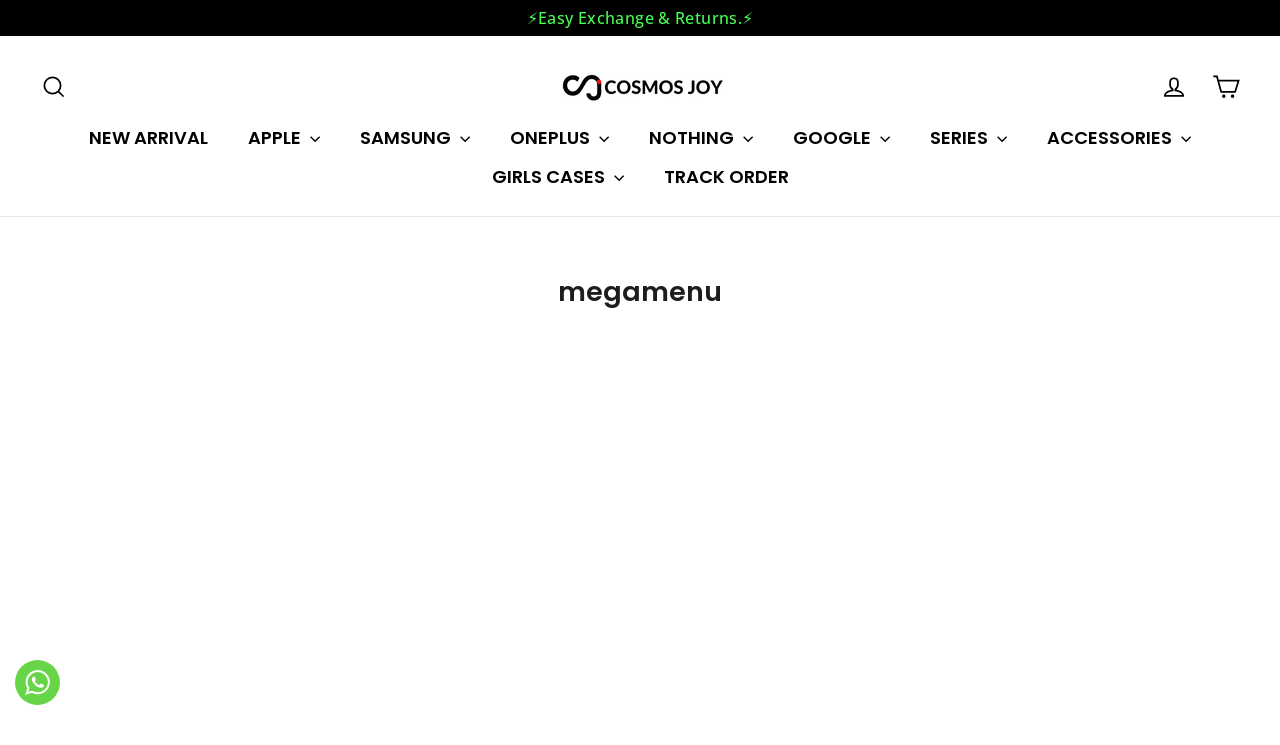

--- FILE ---
content_type: text/html; charset=utf-8
request_url: https://cosmosjoy.in/pages/megamenu
body_size: 46211
content:
<!doctype html>

<link rel='preconnect dns-prefetch' href='https://api.config-security.com/' crossorigin />
<link rel='preconnect dns-prefetch' href='https://conf.config-security.com/' crossorigin />
<script>
/* >> TriplePixel :: start*/
window.TriplePixelData={TripleName:"285db7-b0.myshopify.com",ver:"2.17",plat:"SHOPIFY",isHeadless:false,product:{id:"",name:``,price:"",variant:""},search:""},function(W,H,A,L,E,_,B,N){function O(U,T,P,H,R){void 0===R&&(R=!1),H=new XMLHttpRequest,P?(H.open("POST",U,!0),H.setRequestHeader("Content-Type","text/plain")):H.open("GET",U,!0),H.send(JSON.stringify(P||{})),H.onreadystatechange=function(){4===H.readyState&&200===H.status?(R=H.responseText,U.includes("/first")?eval(R):P||(N[B]=R)):(299<H.status||H.status<200)&&T&&!R&&(R=!0,O(U,T-1,P))}}if(N=window,!N[H+"sn"]){N[H+"sn"]=1,L=function(){return Date.now().toString(36)+"_"+Math.random().toString(36)};try{A.setItem(H,1+(0|A.getItem(H)||0)),(E=JSON.parse(A.getItem(H+"U")||"[]")).push({u:location.href,r:document.referrer,t:Date.now(),id:L()}),A.setItem(H+"U",JSON.stringify(E))}catch(e){}var i,m,p;A.getItem('"!nC`')||(_=A,A=N,A[H]||(E=A[H]=function(t,e,a){return void 0===a&&(a=[]),"State"==t?E.s:(W=L(),(E._q=E._q||[]).push([W,t,e].concat(a)),W)},E.s="Installed",E._q=[],E.ch=W,B="configSecurityConfModel",N[B]=1,O("https://conf.config-security.com/model",5),i=L(),m=A[atob("c2NyZWVu")],_.setItem("di_pmt_wt",i),p={id:i,action:"profile",avatar:_.getItem("auth-security_rand_salt_"),time:m[atob("d2lkdGg=")]+":"+m[atob("aGVpZ2h0")],host:A.TriplePixelData.TripleName,plat:A.TriplePixelData.plat,url:window.location.href.slice(0,500),ref:document.referrer,ver:A.TriplePixelData.ver},O("https://api.config-security.com/event",5,p),O("https://api.config-security.com/first?host=285db7-b0.myshopify.com&plat=SHOPIFY",5)))}}("","TriplePixel",localStorage);
/* << TriplePixel :: end*/
</script>
<html class="no-js" lang="en" dir="ltr">
  <head>
    <link rel="shortcut icon" href="https://i.ibb.co/84G1YR0N/favicon-32x32.png" type="image/png">
    <!-- Google tag (gtag.js) -->
<script async src="https://www.googletagmanager.com/gtag/js?id=G-22G8FNJ3YW"></script>
<script>
  window.dataLayer = window.dataLayer || [];
  function gtag(){dataLayer.push(arguments);}
  gtag('js', new Date());

  gtag('config', 'G-22G8FNJ3YW');
</script>
    <script type="application/javascript">
  checkoutBuyer = "https://fastrr-boost-ui.pickrr.com/";
</script>
<input type="hidden" value="cosmosjoy.in" id="sellerDomain">
<link rel="stylesheet" href="https://fastrr-boost-ui.pickrr.com/assets/styles/shopify.css">
<script src="https://fastrr-boost-ui.pickrr.com/assets/js/channels/shopify.js" defer></script>

<input type="hidden" value="rz" id="template">

<input type="hidden" value="percent" id="discountType">
<input type="hidden" value="10" id="discValue">

<style>
 
  .sr-headless-checkout {
     font-family: inherit;
    font-size: 18px;
    font-weight:700;
    border-radius: 0px;
    height: 50px;
    letter-spacing: 1px;
    background-color:rgb(17, 17, 17) ;
    margin-top: 16px !important;
    color: #ffff; /* Neon green text color (adjust as needed) */
    /* REMOVE text-shadow to remove text glow: */
    border: 0px solid #0f0; /* Neon green border */
    cursor: pointer; /* Indicate clickability */
    transition: background-color 0.3s ease, color 0.3s ease, border-color 0.3s ease; /* Smooth transitions */
  /*  box-shadow: 0 4px 6px rgba(0, 0, 0, 0.1);*/
        

    
  }/*
  .sr-discount-label:before {
    content: "Pay Now & Save 20%";
    font-size: 10px;
    color: #000;
    text-transform: none;
    top: -6px;
    left: 4px;
    background-color: #53ff73;
    border-radius: 3px;
    padding: 0 10px;
  }*/

  .sr-discount-label {
    font-size: 0px !important;
  }

 
  .sr-powered-by {
    display: none !important;
  
  }*/
  
/*#sr_two{
  width:100%;
}

#sr_two .sr-headless-checkout{
  margin-bottom:0px;
  border-radius:0px;
}


@media only screen and (max-width:767px) {
#sr_two{
  position:fixed;
  bottom:0px;
  left:0px;
  z-index:10;
}
}

@media only screen and (min-width:768px) {
#sr_two{
  display:none;
}
}


   */
</style>
<script>
  document.addEventListener('DOMContentLoaded', function() {
   
    const firstCheckoutButton = document.querySelector('#sr_one');  
    const secondCheckoutButton = document.querySelector('#sr_one');  

    
    const toggleStickyButton = (entries) => {
        entries.forEach(entry => {
            if (entry.isIntersecting) {
                secondCheckoutButton.style.display = 'none';  
            } else {
                secondCheckoutButton.style.display = 'none'; /* Block*/
              
            }
        });
    };

   
    const observer = new IntersectionObserver(toggleStickyButton, {
        root: null,  
        threshold: [0]
    });

   
    observer.observe(firstCheckoutButton);
});
  
   
</script>
     <script>
  function getUserTimezone() {
    return Intl.DateTimeFormat().resolvedOptions().timeZone;
  }
  function renderButton(showShiprocketCheckout) {
    let modifiedCSS = "";
    if (showShiprocketCheckout) {
      modifiedCSS = `
        button[name="checkout"]{display:none !important;}
        .shopify-payment-button__button.shopify-payment-button__button--unbranded{display:none !important;}
        
      `;
    } else {
      modifiedCSS = `
        .shiprocket-headless{display:none !important;}
      `;

      
    }
    const styleElement = document.createElement("style");
    styleElement.textContent = modifiedCSS;
    document.head.appendChild(styleElement);
  }
  function checkAndSetButtonVisibility() {
    const indiaTimezones = ["Asia/Kolkata", "Asia/Calcutta"];
    const userTimezone = getUserTimezone();
    const isIndia = indiaTimezones.includes(userTimezone);
    renderButton(isIndia);
  }
  checkAndSetButtonVisibility();
</script>


     

 
<meta charset="utf-8">
    <meta http-equiv="X-UA-Compatible" content="IE=edge,chrome=1">
    <meta name="viewport" content="width=device-width,initial-scale=1">
    <meta name="theme-color" content="#1c1d1d">
    <link rel="canonical" href="https://cosmosjoy.in/pages/megamenu">
    <link rel="preconnect" href="https://cdn.shopify.com" crossorigin>
    <link rel="preconnect" href="https://fonts.shopifycdn.com" crossorigin>
    <link rel="dns-prefetch" href="https://productreviews.shopifycdn.com">
    <link rel="dns-prefetch" href="https://ajax.googleapis.com">
    <link rel="dns-prefetch" href="https://maps.googleapis.com">
    <link rel="dns-prefetch" href="https://maps.gstatic.com"><link rel="shortcut icon" href="//cosmosjoy.in/cdn/shop/files/compresskaru_download67c1a96f7f699_thumb_32x32_d71625c5-beaf-4dfe-b9d7-6e78d221ee8a_32x32.png?v=1762329477" type="image/png"><title>megamenu
&ndash; Cosmos Joy 
</title>
<meta property="og:site_name" content="Cosmos Joy ">
  <meta property="og:url" content="https://cosmosjoy.in/pages/megamenu">
  <meta property="og:title" content="megamenu">
  <meta property="og:type" content="website">
  <meta property="og:description" content="CosmosJoy is India’s top store for premium mobile covers and accessories. Shop stylish phone cases, tempered glass, earphones, chargers, cables, and more."><meta property="og:image" content="http://cosmosjoy.in/cdn/shop/files/resized-image_a346505d-eacc-4a14-baf9-5a267e2dc620.png?v=1747745028">
    <meta property="og:image:secure_url" content="https://cosmosjoy.in/cdn/shop/files/resized-image_a346505d-eacc-4a14-baf9-5a267e2dc620.png?v=1747745028">
    <meta property="og:image:width" content="32">
    <meta property="og:image:height" content="32"><meta name="twitter:site" content="@">
  <meta name="twitter:card" content="summary_large_image">
  <meta name="twitter:title" content="megamenu">
  <meta name="twitter:description" content="CosmosJoy is India’s top store for premium mobile covers and accessories. Shop stylish phone cases, tempered glass, earphones, chargers, cables, and more.">
<style data-shopify>@font-face {
  font-family: Poppins;
  font-weight: 600;
  font-style: normal;
  font-display: swap;
  src: url("//cosmosjoy.in/cdn/fonts/poppins/poppins_n6.aa29d4918bc243723d56b59572e18228ed0786f6.woff2") format("woff2"),
       url("//cosmosjoy.in/cdn/fonts/poppins/poppins_n6.5f815d845fe073750885d5b7e619ee00e8111208.woff") format("woff");
}

  @font-face {
  font-family: "Open Sans";
  font-weight: 500;
  font-style: normal;
  font-display: swap;
  src: url("//cosmosjoy.in/cdn/fonts/open_sans/opensans_n5.500dcf21ddee5bc5855ad3a20394d3bc363c217c.woff2") format("woff2"),
       url("//cosmosjoy.in/cdn/fonts/open_sans/opensans_n5.af1a06d824dccfb4d400ba874ef19176651ec834.woff") format("woff");
}


  @font-face {
  font-family: "Open Sans";
  font-weight: 700;
  font-style: normal;
  font-display: swap;
  src: url("//cosmosjoy.in/cdn/fonts/open_sans/opensans_n7.a9393be1574ea8606c68f4441806b2711d0d13e4.woff2") format("woff2"),
       url("//cosmosjoy.in/cdn/fonts/open_sans/opensans_n7.7b8af34a6ebf52beb1a4c1d8c73ad6910ec2e553.woff") format("woff");
}

  @font-face {
  font-family: "Open Sans";
  font-weight: 500;
  font-style: italic;
  font-display: swap;
  src: url("//cosmosjoy.in/cdn/fonts/open_sans/opensans_i5.3ead07c98afbb2e3ec3fe4a47b127b51213a1971.woff2") format("woff2"),
       url("//cosmosjoy.in/cdn/fonts/open_sans/opensans_i5.b00ab1ae87e1c84d69a00cf4ca69626559fa5f8c.woff") format("woff");
}

  @font-face {
  font-family: "Open Sans";
  font-weight: 700;
  font-style: italic;
  font-display: swap;
  src: url("//cosmosjoy.in/cdn/fonts/open_sans/opensans_i7.916ced2e2ce15f7fcd95d196601a15e7b89ee9a4.woff2") format("woff2"),
       url("//cosmosjoy.in/cdn/fonts/open_sans/opensans_i7.99a9cff8c86ea65461de497ade3d515a98f8b32a.woff") format("woff");
}

</style><link href="//cosmosjoy.in/cdn/shop/t/36/assets/theme.css?v=45803501941877530971761223446" rel="stylesheet" type="text/css" media="all" />
<style data-shopify>:root {
    --typeHeaderPrimary: Poppins;
    --typeHeaderFallback: sans-serif;
    --typeHeaderSize: 27px;
    --typeHeaderWeight: 600;
    --typeHeaderLineHeight: 1.1;
    --typeHeaderSpacing: 0.0em;

    --typeBasePrimary:"Open Sans";
    --typeBaseFallback:sans-serif;
    --typeBaseSize: 15px;
    --typeBaseWeight: 500;
    --typeBaseLineHeight: 1.6;
    --typeBaseSpacing: 0.025em;

    --iconWeight: 4px;
    --iconLinecaps: miter;
  }

  
.collection-hero__content:before,
  .hero__image-wrapper:before,
  .hero__media:before {
    background-image: linear-gradient(to bottom, rgba(0, 0, 0, 0.0) 0%, rgba(0, 0, 0, 0.0) 40%, rgba(0, 0, 0, 0.62) 100%);
  }

  .skrim__item-content .skrim__overlay:after {
    background-image: linear-gradient(to bottom, rgba(0, 0, 0, 0.0) 30%, rgba(0, 0, 0, 0.62) 100%);
  }

  .placeholder-content {
    background-image: linear-gradient(100deg, #ffffff 40%, #f7f7f7 63%, #ffffff 79%);
  }</style><script>
      document.documentElement.className = document.documentElement.className.replace('no-js', 'js');

      window.theme = window.theme || {};
      theme.routes = {
        home: "/",
        cart: "/cart.js",
        cartPage: "/cart",
        cartAdd: "/cart/add.js",
        cartChange: "/cart/change.js",
        search: "/search",
        predictiveSearch: "/search/suggest"
      };
      theme.strings = {
        soldOut: "Sold Out",
        unavailable: "Unavailable",
        inStockLabel: "In stock, ready to ship",
        oneStockLabel: "Low stock - [count] item left",
        otherStockLabel: "Low stock - [count] items left",
        willNotShipUntil: "Ready to ship [date]",
        willBeInStockAfter: "Back in stock [date]",
        waitingForStock: "Backordered, shipping soon",
        cartSavings: "You're saving [savings]",
        cartEmpty: "Your cart is currently empty.",
        cartTermsConfirmation: "You must agree with the terms and conditions of sales to check out",
        searchCollections: "Collections",
        searchPages: "Pages",
        searchArticles: "Articles",
        maxQuantity: "You can only have [quantity] of [title] in your cart."
      };
      theme.settings = {
        cartType: "drawer",
        isCustomerTemplate: false,
        moneyFormat: "Rs. {{amount}}",
        predictiveSearch: true,
        predictiveSearchType: null,
        quickView: true,
        themeName: 'Motion',
        themeVersion: "10.5.1"
      };
    </script>

    <script>window.performance && window.performance.mark && window.performance.mark('shopify.content_for_header.start');</script><meta name="google-site-verification" content="H_g58v02Z1rdGqLb5GLKW6NR8avQZgnLD5XIcNVnC-4">
<meta id="shopify-digital-wallet" name="shopify-digital-wallet" content="/86295675163/digital_wallets/dialog">
<script async="async" src="/checkouts/internal/preloads.js?locale=en-IN"></script>
<script id="shopify-features" type="application/json">{"accessToken":"ecbe0d3d66c52acf47c30ea161f11cf3","betas":["rich-media-storefront-analytics"],"domain":"cosmosjoy.in","predictiveSearch":true,"shopId":86295675163,"locale":"en"}</script>
<script>var Shopify = Shopify || {};
Shopify.shop = "285db7-b0.myshopify.com";
Shopify.locale = "en";
Shopify.currency = {"active":"INR","rate":"1.0"};
Shopify.country = "IN";
Shopify.theme = {"name":"Copy of FV3\u003e\u003e Copy of Copy of Updated copy of C...","id":182755688731,"schema_name":"Motion","schema_version":"10.5.1","theme_store_id":847,"role":"main"};
Shopify.theme.handle = "null";
Shopify.theme.style = {"id":null,"handle":null};
Shopify.cdnHost = "cosmosjoy.in/cdn";
Shopify.routes = Shopify.routes || {};
Shopify.routes.root = "/";</script>
<script type="module">!function(o){(o.Shopify=o.Shopify||{}).modules=!0}(window);</script>
<script>!function(o){function n(){var o=[];function n(){o.push(Array.prototype.slice.apply(arguments))}return n.q=o,n}var t=o.Shopify=o.Shopify||{};t.loadFeatures=n(),t.autoloadFeatures=n()}(window);</script>
<script id="shop-js-analytics" type="application/json">{"pageType":"page"}</script>
<script defer="defer" async type="module" src="//cosmosjoy.in/cdn/shopifycloud/shop-js/modules/v2/client.init-shop-cart-sync_Bc8-qrdt.en.esm.js"></script>
<script defer="defer" async type="module" src="//cosmosjoy.in/cdn/shopifycloud/shop-js/modules/v2/chunk.common_CmNk3qlo.esm.js"></script>
<script type="module">
  await import("//cosmosjoy.in/cdn/shopifycloud/shop-js/modules/v2/client.init-shop-cart-sync_Bc8-qrdt.en.esm.js");
await import("//cosmosjoy.in/cdn/shopifycloud/shop-js/modules/v2/chunk.common_CmNk3qlo.esm.js");

  window.Shopify.SignInWithShop?.initShopCartSync?.({"fedCMEnabled":true,"windoidEnabled":true});

</script>
<script>(function() {
  var isLoaded = false;
  function asyncLoad() {
    if (isLoaded) return;
    isLoaded = true;
    var urls = ["https:\/\/tracker.wigzopush.com\/shopify.js?orgtoken=16YvwA7kSkiGw7SnHVoRVg\u0026shop=285db7-b0.myshopify.com","https:\/\/sr-cdn.shiprocket.in\/sr-promise\/static\/uc.js?channel_id=4\u0026sr_company_id=3971159\u0026shop=285db7-b0.myshopify.com","https:\/\/cdn2.ryviu.com\/v\/static\/js\/app.js?shop=285db7-b0.myshopify.com","https:\/\/tools.luckyorange.com\/core\/lo.js?site-id=fa6d720c\u0026shop=285db7-b0.myshopify.com"];
    for (var i = 0; i < urls.length; i++) {
      var s = document.createElement('script');
      s.type = 'text/javascript';
      s.async = true;
      s.src = urls[i];
      var x = document.getElementsByTagName('script')[0];
      x.parentNode.insertBefore(s, x);
    }
  };
  if(window.attachEvent) {
    window.attachEvent('onload', asyncLoad);
  } else {
    window.addEventListener('load', asyncLoad, false);
  }
})();</script>
<script id="__st">var __st={"a":86295675163,"offset":19800,"reqid":"c6066250-4ccb-49dc-8572-05595c131fba-1762479052","pageurl":"cosmosjoy.in\/pages\/megamenu","s":"pages-145414619419","u":"dc051aba62c3","p":"page","rtyp":"page","rid":145414619419};</script>
<script>window.ShopifyPaypalV4VisibilityTracking = true;</script>
<script id="captcha-bootstrap">!function(){'use strict';const t='contact',e='account',n='new_comment',o=[[t,t],['blogs',n],['comments',n],[t,'customer']],c=[[e,'customer_login'],[e,'guest_login'],[e,'recover_customer_password'],[e,'create_customer']],r=t=>t.map((([t,e])=>`form[action*='/${t}']:not([data-nocaptcha='true']) input[name='form_type'][value='${e}']`)).join(','),a=t=>()=>t?[...document.querySelectorAll(t)].map((t=>t.form)):[];function s(){const t=[...o],e=r(t);return a(e)}const i='password',u='form_key',d=['recaptcha-v3-token','g-recaptcha-response','h-captcha-response',i],f=()=>{try{return window.sessionStorage}catch{return}},m='__shopify_v',_=t=>t.elements[u];function p(t,e,n=!1){try{const o=window.sessionStorage,c=JSON.parse(o.getItem(e)),{data:r}=function(t){const{data:e,action:n}=t;return t[m]||n?{data:e,action:n}:{data:t,action:n}}(c);for(const[e,n]of Object.entries(r))t.elements[e]&&(t.elements[e].value=n);n&&o.removeItem(e)}catch(o){console.error('form repopulation failed',{error:o})}}const l='form_type',E='cptcha';function T(t){t.dataset[E]=!0}const w=window,h=w.document,L='Shopify',v='ce_forms',y='captcha';let A=!1;((t,e)=>{const n=(g='f06e6c50-85a8-45c8-87d0-21a2b65856fe',I='https://cdn.shopify.com/shopifycloud/storefront-forms-hcaptcha/ce_storefront_forms_captcha_hcaptcha.v1.5.2.iife.js',D={infoText:'Protected by hCaptcha',privacyText:'Privacy',termsText:'Terms'},(t,e,n)=>{const o=w[L][v],c=o.bindForm;if(c)return c(t,g,e,D).then(n);var r;o.q.push([[t,g,e,D],n]),r=I,A||(h.body.append(Object.assign(h.createElement('script'),{id:'captcha-provider',async:!0,src:r})),A=!0)});var g,I,D;w[L]=w[L]||{},w[L][v]=w[L][v]||{},w[L][v].q=[],w[L][y]=w[L][y]||{},w[L][y].protect=function(t,e){n(t,void 0,e),T(t)},Object.freeze(w[L][y]),function(t,e,n,w,h,L){const[v,y,A,g]=function(t,e,n){const i=e?o:[],u=t?c:[],d=[...i,...u],f=r(d),m=r(i),_=r(d.filter((([t,e])=>n.includes(e))));return[a(f),a(m),a(_),s()]}(w,h,L),I=t=>{const e=t.target;return e instanceof HTMLFormElement?e:e&&e.form},D=t=>v().includes(t);t.addEventListener('submit',(t=>{const e=I(t);if(!e)return;const n=D(e)&&!e.dataset.hcaptchaBound&&!e.dataset.recaptchaBound,o=_(e),c=g().includes(e)&&(!o||!o.value);(n||c)&&t.preventDefault(),c&&!n&&(function(t){try{if(!f())return;!function(t){const e=f();if(!e)return;const n=_(t);if(!n)return;const o=n.value;o&&e.removeItem(o)}(t);const e=Array.from(Array(32),(()=>Math.random().toString(36)[2])).join('');!function(t,e){_(t)||t.append(Object.assign(document.createElement('input'),{type:'hidden',name:u})),t.elements[u].value=e}(t,e),function(t,e){const n=f();if(!n)return;const o=[...t.querySelectorAll(`input[type='${i}']`)].map((({name:t})=>t)),c=[...d,...o],r={};for(const[a,s]of new FormData(t).entries())c.includes(a)||(r[a]=s);n.setItem(e,JSON.stringify({[m]:1,action:t.action,data:r}))}(t,e)}catch(e){console.error('failed to persist form',e)}}(e),e.submit())}));const S=(t,e)=>{t&&!t.dataset[E]&&(n(t,e.some((e=>e===t))),T(t))};for(const o of['focusin','change'])t.addEventListener(o,(t=>{const e=I(t);D(e)&&S(e,y())}));const B=e.get('form_key'),M=e.get(l),P=B&&M;t.addEventListener('DOMContentLoaded',(()=>{const t=y();if(P)for(const e of t)e.elements[l].value===M&&p(e,B);[...new Set([...A(),...v().filter((t=>'true'===t.dataset.shopifyCaptcha))])].forEach((e=>S(e,t)))}))}(h,new URLSearchParams(w.location.search),n,t,e,['guest_login'])})(!0,!0)}();</script>
<script integrity="sha256-52AcMU7V7pcBOXWImdc/TAGTFKeNjmkeM1Pvks/DTgc=" data-source-attribution="shopify.loadfeatures" defer="defer" src="//cosmosjoy.in/cdn/shopifycloud/storefront/assets/storefront/load_feature-81c60534.js" crossorigin="anonymous"></script>
<script data-source-attribution="shopify.dynamic_checkout.dynamic.init">var Shopify=Shopify||{};Shopify.PaymentButton=Shopify.PaymentButton||{isStorefrontPortableWallets:!0,init:function(){window.Shopify.PaymentButton.init=function(){};var t=document.createElement("script");t.src="https://cosmosjoy.in/cdn/shopifycloud/portable-wallets/latest/portable-wallets.en.js",t.type="module",document.head.appendChild(t)}};
</script>
<script data-source-attribution="shopify.dynamic_checkout.buyer_consent">
  function portableWalletsHideBuyerConsent(e){var t=document.getElementById("shopify-buyer-consent"),n=document.getElementById("shopify-subscription-policy-button");t&&n&&(t.classList.add("hidden"),t.setAttribute("aria-hidden","true"),n.removeEventListener("click",e))}function portableWalletsShowBuyerConsent(e){var t=document.getElementById("shopify-buyer-consent"),n=document.getElementById("shopify-subscription-policy-button");t&&n&&(t.classList.remove("hidden"),t.removeAttribute("aria-hidden"),n.addEventListener("click",e))}window.Shopify?.PaymentButton&&(window.Shopify.PaymentButton.hideBuyerConsent=portableWalletsHideBuyerConsent,window.Shopify.PaymentButton.showBuyerConsent=portableWalletsShowBuyerConsent);
</script>
<script data-source-attribution="shopify.dynamic_checkout.cart.bootstrap">document.addEventListener("DOMContentLoaded",(function(){function t(){return document.querySelector("shopify-accelerated-checkout-cart, shopify-accelerated-checkout")}if(t())Shopify.PaymentButton.init();else{new MutationObserver((function(e,n){t()&&(Shopify.PaymentButton.init(),n.disconnect())})).observe(document.body,{childList:!0,subtree:!0})}}));
</script>

<script>window.performance && window.performance.mark && window.performance.mark('shopify.content_for_header.end');</script>

    <script src="//cosmosjoy.in/cdn/shop/t/36/assets/vendor-scripts-v14.js" defer="defer"></script><script src="//cosmosjoy.in/cdn/shop/t/36/assets/theme.js?v=7651693481908912771758102235" defer="defer"></script>
    


      <style>
@media only screen and (max-width: 600px) {
sticky-add-to-cart.productView-stickyCart.style-1 {
    opacity: 1 !important;
    visibility: visible !important;
    pointer-events: auto !important;
  
  
}
}
        
</style>
    
  <!-- BEGIN app block: shopify://apps/triplewhale/blocks/triple_pixel_snippet/483d496b-3f1a-4609-aea7-8eee3b6b7a2a --><link rel='preconnect dns-prefetch' href='https://api.config-security.com/' crossorigin />
<link rel='preconnect dns-prefetch' href='https://conf.config-security.com/' crossorigin />
<script>
/* >> TriplePixel :: start*/
window.TriplePixelData={TripleName:"285db7-b0.myshopify.com",ver:"2.16",plat:"SHOPIFY",isHeadless:false,src:'SHOPIFY_EXT',product:{id:"",name:``,price:"",variant:""},search:"",collection:"",cart:"drawer",template:"page",curr:"INR" || "INR"},function(W,H,A,L,E,_,B,N){function O(U,T,P,H,R){void 0===R&&(R=!1),H=new XMLHttpRequest,P?(H.open("POST",U,!0),H.setRequestHeader("Content-Type","text/plain")):H.open("GET",U,!0),H.send(JSON.stringify(P||{})),H.onreadystatechange=function(){4===H.readyState&&200===H.status?(R=H.responseText,U.includes("/first")?eval(R):P||(N[B]=R)):(299<H.status||H.status<200)&&T&&!R&&(R=!0,O(U,T-1,P))}}if(N=window,!N[H+"sn"]){N[H+"sn"]=1,L=function(){return Date.now().toString(36)+"_"+Math.random().toString(36)};try{A.setItem(H,1+(0|A.getItem(H)||0)),(E=JSON.parse(A.getItem(H+"U")||"[]")).push({u:location.href,r:document.referrer,t:Date.now(),id:L()}),A.setItem(H+"U",JSON.stringify(E))}catch(e){}var i,m,p;A.getItem('"!nC`')||(_=A,A=N,A[H]||(E=A[H]=function(t,e,i){return void 0===i&&(i=[]),"State"==t?E.s:(W=L(),(E._q=E._q||[]).push([W,t,e].concat(i)),W)},E.s="Installed",E._q=[],E.ch=W,B="configSecurityConfModel",N[B]=1,O("https://conf.config-security.com/model",5),i=L(),m=A[atob("c2NyZWVu")],_.setItem("di_pmt_wt",i),p={id:i,action:"profile",avatar:_.getItem("auth-security_rand_salt_"),time:m[atob("d2lkdGg=")]+":"+m[atob("aGVpZ2h0")],host:A.TriplePixelData.TripleName,plat:A.TriplePixelData.plat,url:window.location.href.slice(0,500),ref:document.referrer,ver:A.TriplePixelData.ver},O("https://api.config-security.com/event",5,p),O("https://api.config-security.com/first?host=".concat(p.host,"&plat=").concat(p.plat),5)))}}("","TriplePixel",localStorage);
/* << TriplePixel :: end*/
</script>



<!-- END app block --><!-- BEGIN app block: shopify://apps/ryviu-product-reviews-app/blocks/ryviu-js/807ad6ed-1a6a-4559-abea-ed062858d9da --><!-- RYVIU APP :: Settings 31-->	
  <script>
    var ryviu_global_settings = {"form":{"required":"Please enter required fields","addPhotos":"Upload Photos","showTitle":true,"titleForm":"Write a review","titleName":"Your Name","acceptFile":"Accept .jpg, .png and max 2MB each","colorInput":"#464646","colorTitle":"#696969","noticeName":"Your name is required field","titleEmail":"Your Email","titleReply":"Replies","autoPublish":true,"buttonReply":"Submit","colorNotice":"#dd2c00","colorSubmit":"#ffffff","noticeEmail":"Your email is required and valid email","qualityText":"Quality*","titleSubmit":"Submit Your Review","titleComment":"Comment","titleSubject":"Review Title","titleSuccess":"Thank you! Your review is submited.","colorStarForm":"#ececec","commentButton":"Comment","noticeSubject":"Title is required field","showtitleForm":true,"errorSentReply":"Can not send your reply.","rating_default":5,"titleMessenger":"Review Content","noticeMessenger":"Your review is required field","placeholderName":"Enter your name","productNotFound":"Not Found","starActivecolor":"#fdbc00","titleReplyWrite":"Write a reply","backgroundSubmit":"#00aeef","placeholderEmail":"example@yourdomain.com","buttonCancelReply":"Cancel","placeholderSubject":"Enter your title","replyIsunderReivew":"Your reply is under review.","titleWriteEmailForm":"Rating","placeholderMessenger":"Enter your message","titleFormReviewEmail":"Leave feedback","loadAfterContentLoaded":true,"placeholderCommentMessenger":"Write something"},"questions":{"by_text":"Author","of_text":"of","on_text":"am","des_form":"Ask a question to the community here","name_form":"Your Name","email_form":"Your E-Mail Adresse","input_text":"Have a question? Search for answers","title_form":"No answer found?","answer_form":"Your answers","answer_text":"Answer question","newest_text":"Latest New","notice_form":"Complete before submitting","submit_form":"Send a question","helpful_text":"Most helpful","showing_text":"Show","question_form":"Your question","titleCustomer":"","community_text":"Ask the community here","questions_text":"questions","title_answer_form":"Answer question","ask_community_text":"Ask the community","submit_answer_form":"Send a reply","write_question_text":"Ask a question","question_answer_form":"Question","placeholder_answer_form":"Answer is a required field!","placeholder_question_form":"Question is a required field!"},"targetLang":"en","review_widget":{"star":1,"style":"style2","title":false,"byText":"By","ofText":"of","tstar1":"Terrible","tstar2":"Poor","tstar3":"Average","tstar4":"Good","tstar5":"Excellent","average":"Average","hasOnly":"Has one","nostars":false,"nowrite":false,"seeLess":"See less","seeMore":"See more","hideFlag":false,"hidedate":true,"imageFit":"Ry-Contain-Image","loadMore":"Load more","noavatar":false,"noreview":true,"order_by":"late","showFull":false,"showText":"Show:","showspam":true,"starText":"Star","thankYou":"Thank you!","badgeHead":"r_store","clearText":"All","clear_all":"Clear all","noReviews":"No reviews","outofText":"out of","random_to":20,"replyText":"reply","ryplyText":"Comments","starStyle":"style1","starcolor":"#e6e6e6","starsText":"Stars","timeDelay":5000,"boostPopup":false,"colorTitle":"#6c8187","colorWrite":"#ffffff","customDate":"dd\/MM\/yy","dateSelect":"dateDefaut","helpulText":"Is this helpful?","latestText":"Latest","nolastname":false,"oldestText":"Oldest","paddingTop":0,"reviewText":"review","sortbyText":"Sort by","starHeight":14,"titleWrite":"Write a review","badgeAction":"featured_popup","borderColor":"#ffffff","borderStyle":"none","borderWidth":0,"colorAvatar":"#f8f8f8","filter_list":"Filter","firstReview":"Write a first review now","paddingLeft":0,"random_from":0,"repliesText":"replies","reviewsText":"reviews","showingText":"Showing","disableReply":true,"filter_photo":"With photos","oneColMobile":false,"paddingRight":0,"payment_type":"Monthly","textNotFound":"No results found.","textVerified":"Verified buyer","colorVerified":"#05d92d","disableHelpul":false,"disableWidget":false,"filter_review":"Filter","hideImgAvatar":false,"hideListImage":false,"offsetSidebar":"left","paddingBottom":0,"titleCustomer":"Customer Reviews","customerPhotos":"Customer Photos","disbaleMoreImg":true,"featureSidebar":false,"filter_replies":"With replies","filter_reviews":"all","imagesSortText":"Images","submitDoneText":"Your review has been submitted.","autoHeightImage":true,"backgroundRyviu":"transparent","backgroundWrite":"#ffb102","defaultSortText":"Default","disablePurchase":false,"reviewTotalText":"Review","starActiveStyle":"style1","starActivecolor":"#fdbc00","submitErrorText":"Can not send your review.","emptyDescription":"There are no reviews.","mostLikeSortText":"Most likes","noPaddingMasonry":true,"noticeWriteFirst":"Be the first to","reviewTotalTexts":"Reviews","infoProductFeature":false,"show_title_customer":false,"filter_reviews_local":"US"},"design_settings":{"date":"timeago","sort":"images","paging":"paging","showing":30,"webFont":"Default","url_shop":"","approving":true,"colection":true,"no_number":false,"no_review":false,"defautDate":"timeago","defaultDate":"timeago","webFontSize":13,"client_theme":"masonry","no_lazy_show":false,"product_slug":"","verify_reply":true,"verify_review":true,"reviews_per_page":10,"aimgs":false}};
    if (Shopify.designMode) {document.documentElement.classList.add('ryviu-shopify-mode');}
  </script>
<!-- RYVIU APP -->
<!-- END app block --><!-- BEGIN app block: shopify://apps/parkour-facebook-pixel/blocks/threasury_pixel/f23b2ffe-4c53-446e-ad3a-7976ffbee5c2 -->

<script>
  (function () {
    const params = new URLSearchParams(window.location.search);
    const hasBuilderMode = params.get('eventBuilderMode') === 'true';
    const encodedSelector = params.get('selector');

    if (hasBuilderMode) {
      sessionStorage.setItem('eventBuilderMode', '1');
    }

    const fromSession = sessionStorage.getItem('eventBuilderMode');

    // ✅ Store the decoded selector globally
    if (encodedSelector) {
      try {
        const decoded = decodeURIComponent(encodedSelector);
        sessionStorage.setItem('eventBuilderSelector', decoded);
        window.extractedSelector = decoded;
        console.log('[Parkour] Builder selector loaded:', decoded);
      } catch (err) {
        console.warn('[Parkour] Failed to decode selector:', err);
      }
    }

    // ✅ Load eventBuilder.js if in builder mode
    if (hasBuilderMode || fromSession) {
      const s = document.createElement('script');
      s.src = "https://cdn.shopify.com/extensions/23d3c704-fad1-4a91-9c02-247b01ca7a70/parkour-facebook-pixel-100/assets/eventBuilder.js";
      s.async = true;
      document.head.appendChild(s);
    }
  })();
</script>

<script>
  document.addEventListener('DOMContentLoaded', function () {
    const metaData = ``;
    const customEvents = metaData ? JSON.parse(metaData) : null;
    try {
      const hasCustomEvents = customEvents || localStorage.getItem('Parkour_custom_events_fb');
      if (hasCustomEvents && hasCustomEvents !== '[]') {
        const script = document.createElement('script');
        script.src = "https://cdn.shopify.com/extensions/23d3c704-fad1-4a91-9c02-247b01ca7a70/parkour-facebook-pixel-100/assets/customTracker.js";
        script.async = true;
        document.head.appendChild(script);
      }
    } catch (e) {
      console.warn('[Parkour] customTracker.js load failed', e);
    }
  });
</script>

<script>
const FacebookTracker = {
  config: {
    debug: localStorage.getItem('tdb') || null,
    storageKeys: {
      PREFERRED_ID: 'Parkour_preferred_id_fb',
      AD_INFO: 'Parkour_ad_info_fb',
      AD_LOGS: 'Parkour_ad_logs_fb',
      PIXEL_STATUS: 'Parkour_pixel_app_status_fb',
      PIXEL_CONFIG: 'Parkour_pixel_config_fb',
      CUSTOMER_HASHED: 'Parkour_Customer_params_fb',
      CUSTOM_EVENTS: 'Parkour_custom_events_fb',
      WEB_PIXEL: 'Parkour_web_pixel_fb',
      EXTERNAL_ID: 'Parkour_external_id',
      PAGE_DATA: 'Parkour_page_data',
      FBC: 'Parkour_fbc',
      FBP: 'Parkour_fbp',
    },
    fbParams: {
      standard: ['fbclid', 'utm_campaign', 'ad_name', 'utm_source', 'adset_name', 'campaign_id', 'adset_id', 'ad_id', 'utm_id']
    }
  },

  utils: {
    log(message, data = null) {
      if (FacebookTracker.config.debug === null) return;
      console.log(`[Facebook Tracker] ${message}`, data);
    },
    async HashString(str) {
      if (!str) return '';
      const encoder = new TextEncoder();
      const data = encoder.encode(str);
      const hash = await crypto.subtle.digest('SHA-256', data);
      return Array.from(new Uint8Array(hash)).map(b => b.toString(16).padStart(2, '0')).join('');
    },
    retry: async (fn, attempts = 3) => {
      for (let i = 0; i < attempts; i++) {
        try { return await fn(); } catch (e) {
          if (i === attempts - 1) throw e;
          await new Promise(r => setTimeout(r, (i + 1) * 1000));
        }
      }
    },
    generateId(prefix = 'CID') {
      return `${prefix}-${Date.now()}-${Math.random().toString(36).substr(2, 9)}`;
    },
    getCookie(name) {
      const match = document.cookie.match(new RegExp(`(^| )${name}=([^;]+)`));
      return match ? match[2] : null;
    },
    setCookie(name, value, days = 90) {
      const expires = new Date(Date.now() + days * 864e5).toUTCString();
      document.cookie = `${name}=${value}; expires=${expires}; path=/; SameSite=Lax`;
    },
    getUrlParam(name) {
      return new URLSearchParams(window.location.search).get(name);
    },
    getFormattedTimestamp() {
      const now = new Date();
      return { timestamp: now.toISOString(), formattedDate: now.toLocaleString() };
    },
    safeParseMetaData(data) {
      try {
        return JSON.parse(data);
      } catch (e) {
        return JSON.parse(decodeURIComponent(atob(data)))
      }
    }
  },

  storage: {
    set(key, value) {
      localStorage.setItem(key, typeof value === 'string' ? value : JSON.stringify(value));
    },
    get(key, type = 'json') {
      const val = localStorage.getItem(key);
      if (!val) return null;
      return type === 'string' ? val : JSON.parse(val);
    },
    appendToArray(key, item) {
      const arr = FacebookTracker.storage.get(key) || [];
      FacebookTracker.storage.set(key, [...arr, item]);
    }
  },

  tracking: {
    async initializeExternalId() {
      let id = FacebookTracker.storage.get(FacebookTracker.config.storageKeys.EXTERNAL_ID, 'string');
      if (!id) {
        id = FacebookTracker.utils.generateId();
        FacebookTracker.storage.set(FacebookTracker.config.storageKeys.EXTERNAL_ID, id);
      }
      return id;
    },

    handleFbc() {
      const fbclid = FacebookTracker.utils.getUrlParam('fbclid');
      if (fbclid && fbclid!='fbclid') {
        const fbc = `fb.1.${Date.now()}.${fbclid}`;
        FacebookTracker.utils.setCookie('_fbc', fbc);
        FacebookTracker.storage.set(FacebookTracker.config.storageKeys.FBC, fbc);
        return fbc;
      }
      const cookie = FacebookTracker.utils.getCookie('_fbc');
      if (cookie) FacebookTracker.storage.set(FacebookTracker.config.storageKeys.FBC, cookie);
      return cookie;
    },

    handleFbp() {
      let fbp = FacebookTracker.utils.getCookie('_fbp');
      if (!fbp) {
        fbp = `fb.1.${Date.now()}.${Math.floor(Math.random() * 1e9)}`;
        FacebookTracker.utils.setCookie('_fbp', fbp);
      }
      FacebookTracker.storage.set(FacebookTracker.config.storageKeys.FBP, fbp);
      return fbp;
    },

    collectAdParameters() {
      const adData = FacebookTracker.storage.get(FacebookTracker.config.storageKeys.AD_INFO) || {};
      let hasNew = false;
      adData.facebook = adData.facebook || {};

      FacebookTracker.config.fbParams.standard.forEach(param => {
        const value = FacebookTracker.utils.getUrlParam(param);
        if (value && adData.facebook[param] !== value) {
          adData.facebook[param] = value;
          hasNew = true;
        }
      });

      adData.referrer = document.referrer;
      if (hasNew) FacebookTracker.storage.set(FacebookTracker.config.storageKeys.AD_INFO, adData);
      return adData;
    },

    collectPageData() {
      return {
        product_name: null,
        selected_variant: null,
        product_id: null,
        variant_id: null,
        collection_ids: [],
        tags: null,
        page_type: "page",
        currency: "INR",
        price: null
      }
    },

    logAdData(adParams) {
      if (!adParams?.facebook || Object.keys(adParams.facebook).length === 0) return;
      const entry = {
        ...adParams,
        url: window.location.href,
        referrer: document.referrer,
        ...FacebookTracker.utils.getFormattedTimestamp()
      };
      FacebookTracker.storage.appendToArray(FacebookTracker.config.storageKeys.AD_LOGS, entry);
      FacebookTracker.utils.log('Ad data logged', entry);
    },

    async hashCustomer() {
      try {
        const customerData = {
          email: null,
          first_name: null,
          last_name: null,
          phone: null,
          city: null,
          state: null,
          zip: null,
          country: null,
          default_address: null
        };

          // Fetch country name from browsing context
        const [browsingResp, ipinfoResp] = await Promise.all([
          fetch('/browsing_context_suggestions.json'),
          fetch('https://ipinfo.io/json')
        ]);
        const browsingGeo = await browsingResp.json();
        const ipinfoGeo = await ipinfoResp.json();
        const countryName = browsingGeo?.detected_values?.country?.name || '';

        const formatted = {
          firstName: customerData.first_name || customerData.default_address?.first_name || '',
          lastName: customerData.last_name || customerData.default_address?.last_name || '',
          email: customerData.email,
          phone: customerData.phone || customerData.default_address?.phone || '',
          state: customerData.state || customerData.default_address?.province || ipinfoGeo.region || '',
          city: customerData.city || customerData.default_address?.city || ipinfoGeo.city || '',
          country: customerData.country || customerData.default_address?.country || countryName,
          zipCode: customerData.zip || customerData.default_address?.zip || ipinfoGeo.postal || ''
        };

        Object.keys(formatted).forEach(key => {
          if (!formatted[key]) delete formatted[key];
        });

        const hashed = {};
        for (const key in formatted) {
          hashed[key] = await FacebookTracker.utils.HashString(formatted[key]);
        }
        
        const existing = FacebookTracker.storage.get(FacebookTracker.config.storageKeys.CUSTOMER_HASHED);
        const newHashed = { ...existing, ...hashed };
        FacebookTracker.storage.set(FacebookTracker.config.storageKeys.CUSTOMER_HASHED, newHashed);
      } catch (err) {
        FacebookTracker.utils.log('Customer hash error', err, 'error');
      }
    },

    captureFirstTouch() {
      const PREFIX = '__parkour_';
      const urlParams = new URLSearchParams(window.location.search);

      const setOnce = (key, value) => {
        const existing = document.cookie.includes(`${key}=`);
        if (!existing) {
          localStorage.setItem(key, value);
          const expires = new Date(Date.now() + 90 * 864e5).toUTCString();
          document.cookie = `${key}=${encodeURIComponent(value)}; expires=${expires}; path=/; SameSite=Lax`;
        }
      };

      const clickIds = ['fbclid', 'ttclid', 'gclid', 'ScCid', 'scCid', 'srsltid'];
      const utms = ['utm_source', 'utm_medium', 'utm_campaign', 'utm_term', 'utm_content','ad_id','campaign_id','adset_id' ];

      [...clickIds, ...utms].forEach(param => {
        const val = urlParams.get(param);
        if (val) setOnce(`${PREFIX}${param}`, val);
      });

      setOnce(`${PREFIX}landing`, window.location.href);
      setOnce(`${PREFIX}referrer`, document.referrer || 'direct');
    }
  },

  cart: {
    async updateAttributes(attributes) {
      return FacebookTracker.utils.retry(async () => {
        const cart = await fetch('/cart.js').then(r => r.json());
        return fetch('/cart/update.js', {
          method: 'POST',
          headers: { 'Content-Type': 'application/json' },
          body: JSON.stringify({ attributes: { ...cart.attributes, ...attributes } })
        }).then(res => res.json());
      });
    }
  },

  async init() {
    try {
      const pixelConfig = `[base64]`;
      const appStatus = `dHJ1ZQ==`;
      const preferredId = ``;
      const customEvents =``;
      const webPixelEnabled = ``;

      if (pixelConfig) {
        const configDecoded = FacebookTracker.utils.safeParseMetaData(pixelConfig);
        FacebookTracker.storage.set(FacebookTracker.config.storageKeys.PIXEL_CONFIG, configDecoded);
      }

      if (appStatus) {
        const statusDecoded =  FacebookTracker.utils.safeParseMetaData((appStatus));
        FacebookTracker.storage.set(FacebookTracker.config.storageKeys.PIXEL_STATUS, statusDecoded);
      }
      if (webPixelEnabled) {
        const webPixelEnabledDecoded =  FacebookTracker.utils.safeParseMetaData((webPixelEnabled));
        FacebookTracker.storage.set(FacebookTracker.config.storageKeys.WEB_PIXEL, webPixelEnabledDecoded);
      }
      if(preferredId) {
        FacebookTracker.storage.set(FacebookTracker.config.storageKeys.PREFERRED_ID, preferredId);
      }

      if (customEvents) {
        const eventsDecoded = FacebookTracker.utils.safeParseMetaData(customEvents);
        FacebookTracker.storage.set(FacebookTracker.config.storageKeys.CUSTOM_EVENTS, eventsDecoded);
      }

      const [externalId] = await Promise.all([
        FacebookTracker.tracking.initializeExternalId(),
        FacebookTracker.tracking.handleFbc(),
        FacebookTracker.tracking.handleFbp(),
        FacebookTracker.tracking.hashCustomer()
      ]);

      const fbc = FacebookTracker.storage.get(FacebookTracker.config.storageKeys.FBC, 'string');
      const fbp = FacebookTracker.storage.get(FacebookTracker.config.storageKeys.FBP, 'string');

      await FacebookTracker.cart.updateAttributes({
        [FacebookTracker.config.storageKeys.EXTERNAL_ID]: externalId,
        ...(fbc ? { [FacebookTracker.config.storageKeys.FBC]: fbc } : {}),
        ...(fbp ? { [FacebookTracker.config.storageKeys.FBP]: fbp } : {})
      });

      const pageData = FacebookTracker.tracking.collectPageData();
      if (pageData) FacebookTracker.storage.set(FacebookTracker.config.storageKeys.PAGE_DATA, pageData);

      const adParams = FacebookTracker.tracking.collectAdParameters();
      if (adParams) FacebookTracker.tracking.logAdData(adParams);

      FacebookTracker.tracking.captureFirstTouch();

      FacebookTracker.utils.log('FacebookTracker initialized', { externalId, pageData, adParams });
    } catch (e) {
      FacebookTracker.utils.log('Init failed', e, 'error');
    }
  }
};

document.addEventListener('DOMContentLoaded', () => {
  FacebookTracker.init().catch(e => FacebookTracker.utils.log('Init error', e, 'error'));
});
</script>
<!-- END app block --><script src="https://cdn.shopify.com/extensions/019a533d-3597-7ac6-866f-226bb35da661/avada-app-93/assets/aov-offer.js" type="text/javascript" defer="defer"></script>
<link href="https://cdn.shopify.com/extensions/019a2e6a-ddc6-75f4-8923-dfaa3d6467e0/latest-remix-template-72/assets/styles.css" rel="stylesheet" type="text/css" media="all">
<link href="https://monorail-edge.shopifysvc.com" rel="dns-prefetch">
<script>(function(){if ("sendBeacon" in navigator && "performance" in window) {try {var session_token_from_headers = performance.getEntriesByType('navigation')[0].serverTiming.find(x => x.name == '_s').description;} catch {var session_token_from_headers = undefined;}var session_cookie_matches = document.cookie.match(/_shopify_s=([^;]*)/);var session_token_from_cookie = session_cookie_matches && session_cookie_matches.length === 2 ? session_cookie_matches[1] : "";var session_token = session_token_from_headers || session_token_from_cookie || "";function handle_abandonment_event(e) {var entries = performance.getEntries().filter(function(entry) {return /monorail-edge.shopifysvc.com/.test(entry.name);});if (!window.abandonment_tracked && entries.length === 0) {window.abandonment_tracked = true;var currentMs = Date.now();var navigation_start = performance.timing.navigationStart;var payload = {shop_id: 86295675163,url: window.location.href,navigation_start,duration: currentMs - navigation_start,session_token,page_type: "page"};window.navigator.sendBeacon("https://monorail-edge.shopifysvc.com/v1/produce", JSON.stringify({schema_id: "online_store_buyer_site_abandonment/1.1",payload: payload,metadata: {event_created_at_ms: currentMs,event_sent_at_ms: currentMs}}));}}window.addEventListener('pagehide', handle_abandonment_event);}}());</script>
<script id="web-pixels-manager-setup">(function e(e,d,r,n,o){if(void 0===o&&(o={}),!Boolean(null===(a=null===(i=window.Shopify)||void 0===i?void 0:i.analytics)||void 0===a?void 0:a.replayQueue)){var i,a;window.Shopify=window.Shopify||{};var t=window.Shopify;t.analytics=t.analytics||{};var s=t.analytics;s.replayQueue=[],s.publish=function(e,d,r){return s.replayQueue.push([e,d,r]),!0};try{self.performance.mark("wpm:start")}catch(e){}var l=function(){var e={modern:/Edge?\/(1{2}[4-9]|1[2-9]\d|[2-9]\d{2}|\d{4,})\.\d+(\.\d+|)|Firefox\/(1{2}[4-9]|1[2-9]\d|[2-9]\d{2}|\d{4,})\.\d+(\.\d+|)|Chrom(ium|e)\/(9{2}|\d{3,})\.\d+(\.\d+|)|(Maci|X1{2}).+ Version\/(15\.\d+|(1[6-9]|[2-9]\d|\d{3,})\.\d+)([,.]\d+|)( \(\w+\)|)( Mobile\/\w+|) Safari\/|Chrome.+OPR\/(9{2}|\d{3,})\.\d+\.\d+|(CPU[ +]OS|iPhone[ +]OS|CPU[ +]iPhone|CPU IPhone OS|CPU iPad OS)[ +]+(15[._]\d+|(1[6-9]|[2-9]\d|\d{3,})[._]\d+)([._]\d+|)|Android:?[ /-](13[3-9]|1[4-9]\d|[2-9]\d{2}|\d{4,})(\.\d+|)(\.\d+|)|Android.+Firefox\/(13[5-9]|1[4-9]\d|[2-9]\d{2}|\d{4,})\.\d+(\.\d+|)|Android.+Chrom(ium|e)\/(13[3-9]|1[4-9]\d|[2-9]\d{2}|\d{4,})\.\d+(\.\d+|)|SamsungBrowser\/([2-9]\d|\d{3,})\.\d+/,legacy:/Edge?\/(1[6-9]|[2-9]\d|\d{3,})\.\d+(\.\d+|)|Firefox\/(5[4-9]|[6-9]\d|\d{3,})\.\d+(\.\d+|)|Chrom(ium|e)\/(5[1-9]|[6-9]\d|\d{3,})\.\d+(\.\d+|)([\d.]+$|.*Safari\/(?![\d.]+ Edge\/[\d.]+$))|(Maci|X1{2}).+ Version\/(10\.\d+|(1[1-9]|[2-9]\d|\d{3,})\.\d+)([,.]\d+|)( \(\w+\)|)( Mobile\/\w+|) Safari\/|Chrome.+OPR\/(3[89]|[4-9]\d|\d{3,})\.\d+\.\d+|(CPU[ +]OS|iPhone[ +]OS|CPU[ +]iPhone|CPU IPhone OS|CPU iPad OS)[ +]+(10[._]\d+|(1[1-9]|[2-9]\d|\d{3,})[._]\d+)([._]\d+|)|Android:?[ /-](13[3-9]|1[4-9]\d|[2-9]\d{2}|\d{4,})(\.\d+|)(\.\d+|)|Mobile Safari.+OPR\/([89]\d|\d{3,})\.\d+\.\d+|Android.+Firefox\/(13[5-9]|1[4-9]\d|[2-9]\d{2}|\d{4,})\.\d+(\.\d+|)|Android.+Chrom(ium|e)\/(13[3-9]|1[4-9]\d|[2-9]\d{2}|\d{4,})\.\d+(\.\d+|)|Android.+(UC? ?Browser|UCWEB|U3)[ /]?(15\.([5-9]|\d{2,})|(1[6-9]|[2-9]\d|\d{3,})\.\d+)\.\d+|SamsungBrowser\/(5\.\d+|([6-9]|\d{2,})\.\d+)|Android.+MQ{2}Browser\/(14(\.(9|\d{2,})|)|(1[5-9]|[2-9]\d|\d{3,})(\.\d+|))(\.\d+|)|K[Aa][Ii]OS\/(3\.\d+|([4-9]|\d{2,})\.\d+)(\.\d+|)/},d=e.modern,r=e.legacy,n=navigator.userAgent;return n.match(d)?"modern":n.match(r)?"legacy":"unknown"}(),u="modern"===l?"modern":"legacy",c=(null!=n?n:{modern:"",legacy:""})[u],f=function(e){return[e.baseUrl,"/wpm","/b",e.hashVersion,"modern"===e.buildTarget?"m":"l",".js"].join("")}({baseUrl:d,hashVersion:r,buildTarget:u}),m=function(e){var d=e.version,r=e.bundleTarget,n=e.surface,o=e.pageUrl,i=e.monorailEndpoint;return{emit:function(e){var a=e.status,t=e.errorMsg,s=(new Date).getTime(),l=JSON.stringify({metadata:{event_sent_at_ms:s},events:[{schema_id:"web_pixels_manager_load/3.1",payload:{version:d,bundle_target:r,page_url:o,status:a,surface:n,error_msg:t},metadata:{event_created_at_ms:s}}]});if(!i)return console&&console.warn&&console.warn("[Web Pixels Manager] No Monorail endpoint provided, skipping logging."),!1;try{return self.navigator.sendBeacon.bind(self.navigator)(i,l)}catch(e){}var u=new XMLHttpRequest;try{return u.open("POST",i,!0),u.setRequestHeader("Content-Type","text/plain"),u.send(l),!0}catch(e){return console&&console.warn&&console.warn("[Web Pixels Manager] Got an unhandled error while logging to Monorail."),!1}}}}({version:r,bundleTarget:l,surface:e.surface,pageUrl:self.location.href,monorailEndpoint:e.monorailEndpoint});try{o.browserTarget=l,function(e){var d=e.src,r=e.async,n=void 0===r||r,o=e.onload,i=e.onerror,a=e.sri,t=e.scriptDataAttributes,s=void 0===t?{}:t,l=document.createElement("script"),u=document.querySelector("head"),c=document.querySelector("body");if(l.async=n,l.src=d,a&&(l.integrity=a,l.crossOrigin="anonymous"),s)for(var f in s)if(Object.prototype.hasOwnProperty.call(s,f))try{l.dataset[f]=s[f]}catch(e){}if(o&&l.addEventListener("load",o),i&&l.addEventListener("error",i),u)u.appendChild(l);else{if(!c)throw new Error("Did not find a head or body element to append the script");c.appendChild(l)}}({src:f,async:!0,onload:function(){if(!function(){var e,d;return Boolean(null===(d=null===(e=window.Shopify)||void 0===e?void 0:e.analytics)||void 0===d?void 0:d.initialized)}()){var d=window.webPixelsManager.init(e)||void 0;if(d){var r=window.Shopify.analytics;r.replayQueue.forEach((function(e){var r=e[0],n=e[1],o=e[2];d.publishCustomEvent(r,n,o)})),r.replayQueue=[],r.publish=d.publishCustomEvent,r.visitor=d.visitor,r.initialized=!0}}},onerror:function(){return m.emit({status:"failed",errorMsg:"".concat(f," has failed to load")})},sri:function(e){var d=/^sha384-[A-Za-z0-9+/=]+$/;return"string"==typeof e&&d.test(e)}(c)?c:"",scriptDataAttributes:o}),m.emit({status:"loading"})}catch(e){m.emit({status:"failed",errorMsg:(null==e?void 0:e.message)||"Unknown error"})}}})({shopId: 86295675163,storefrontBaseUrl: "https://cosmosjoy.in",extensionsBaseUrl: "https://extensions.shopifycdn.com/cdn/shopifycloud/web-pixels-manager",monorailEndpoint: "https://monorail-edge.shopifysvc.com/unstable/produce_batch",surface: "storefront-renderer",enabledBetaFlags: ["2dca8a86"],webPixelsConfigList: [{"id":"2010939675","configuration":"{\"config\":\"{\\\"google_tag_ids\\\":[\\\"G-Y9TWZ8YSC8\\\",\\\"AW-17590055654\\\",\\\"GT-NFXCM9GJ\\\"],\\\"target_country\\\":\\\"IN\\\",\\\"gtag_events\\\":[{\\\"type\\\":\\\"begin_checkout\\\",\\\"action_label\\\":[\\\"G-Y9TWZ8YSC8\\\",\\\"AW-17590055654\\\/qNDACK7F7Z8bEObly8NB\\\"]},{\\\"type\\\":\\\"search\\\",\\\"action_label\\\":[\\\"G-Y9TWZ8YSC8\\\",\\\"AW-17590055654\\\/9iJoCLLG7Z8bEObly8NB\\\"]},{\\\"type\\\":\\\"view_item\\\",\\\"action_label\\\":[\\\"G-Y9TWZ8YSC8\\\",\\\"AW-17590055654\\\/9O2YCK_G7Z8bEObly8NB\\\",\\\"MC-GW81KXY28H\\\"]},{\\\"type\\\":\\\"purchase\\\",\\\"action_label\\\":[\\\"G-Y9TWZ8YSC8\\\",\\\"AW-17590055654\\\/hRa5CKvF7Z8bEObly8NB\\\",\\\"MC-GW81KXY28H\\\"]},{\\\"type\\\":\\\"page_view\\\",\\\"action_label\\\":[\\\"G-Y9TWZ8YSC8\\\",\\\"AW-17590055654\\\/hSDICKzG7Z8bEObly8NB\\\",\\\"MC-GW81KXY28H\\\"]},{\\\"type\\\":\\\"add_payment_info\\\",\\\"action_label\\\":[\\\"G-Y9TWZ8YSC8\\\",\\\"AW-17590055654\\\/XTQeCLXG7Z8bEObly8NB\\\"]},{\\\"type\\\":\\\"add_to_cart\\\",\\\"action_label\\\":[\\\"G-Y9TWZ8YSC8\\\",\\\"AW-17590055654\\\/AQ27CKnG7Z8bEObly8NB\\\"]}],\\\"enable_monitoring_mode\\\":false}\"}","eventPayloadVersion":"v1","runtimeContext":"OPEN","scriptVersion":"b2a88bafab3e21179ed38636efcd8a93","type":"APP","apiClientId":1780363,"privacyPurposes":[],"dataSharingAdjustments":{"protectedCustomerApprovalScopes":["read_customer_address","read_customer_email","read_customer_name","read_customer_personal_data","read_customer_phone"]}},{"id":"1918730523","configuration":"{\"accountID\":\"67e67c3d836f01b96b477705\"}","eventPayloadVersion":"v1","runtimeContext":"STRICT","scriptVersion":"75c1c59b18070d59baf71a43160f6674","type":"APP","apiClientId":161884340225,"privacyPurposes":["SALE_OF_DATA"],"dataSharingAdjustments":{"protectedCustomerApprovalScopes":["read_customer_address","read_customer_email","read_customer_name","read_customer_personal_data","read_customer_phone"]}},{"id":"1861845275","configuration":"{\"shopId\":\"285db7-b0.myshopify.com\"}","eventPayloadVersion":"v1","runtimeContext":"STRICT","scriptVersion":"d587b16acc2428bcc7719dbfbbdeb2df","type":"APP","apiClientId":2753413,"privacyPurposes":["ANALYTICS","MARKETING","SALE_OF_DATA"],"dataSharingAdjustments":{"protectedCustomerApprovalScopes":["read_customer_address","read_customer_email","read_customer_name","read_customer_personal_data","read_customer_phone"]}},{"id":"1287127323","configuration":"{\"siteId\":\"fa6d720c\",\"environment\":\"production\",\"isPlusUser\":\"false\"}","eventPayloadVersion":"v1","runtimeContext":"STRICT","scriptVersion":"5ae6f0c082585bbe376d905b77e68623","type":"APP","apiClientId":187969,"privacyPurposes":["ANALYTICS","MARKETING"],"capabilities":["advanced_dom_events"],"dataSharingAdjustments":{"protectedCustomerApprovalScopes":[]}},{"id":"1216610587","configuration":"{\"pixelId\":\"73f92f38-dd93-4770-ba68-ab347885fb0f\"}","eventPayloadVersion":"v1","runtimeContext":"STRICT","scriptVersion":"c119f01612c13b62ab52809eb08154bb","type":"APP","apiClientId":2556259,"privacyPurposes":["ANALYTICS","MARKETING","SALE_OF_DATA"],"dataSharingAdjustments":{"protectedCustomerApprovalScopes":["read_customer_address","read_customer_email","read_customer_name","read_customer_personal_data","read_customer_phone"]}},{"id":"1075314971","configuration":"{\"accountID\":\"3536\"}","eventPayloadVersion":"v1","runtimeContext":"STRICT","scriptVersion":"03b732b1a2db60e097bc15699e397cfd","type":"APP","apiClientId":5009031,"privacyPurposes":["ANALYTICS","MARKETING","SALE_OF_DATA"],"dataSharingAdjustments":{"protectedCustomerApprovalScopes":[]}},{"id":"620986651","configuration":"{\"pixel_id\":\"436292212180157\",\"pixel_type\":\"facebook_pixel\",\"metaapp_system_user_token\":\"-\"}","eventPayloadVersion":"v1","runtimeContext":"OPEN","scriptVersion":"ca16bc87fe92b6042fbaa3acc2fbdaa6","type":"APP","apiClientId":2329312,"privacyPurposes":["ANALYTICS","MARKETING","SALE_OF_DATA"],"dataSharingAdjustments":{"protectedCustomerApprovalScopes":["read_customer_address","read_customer_email","read_customer_name","read_customer_personal_data","read_customer_phone"]}},{"id":"shopify-app-pixel","configuration":"{}","eventPayloadVersion":"v1","runtimeContext":"STRICT","scriptVersion":"0450","apiClientId":"shopify-pixel","type":"APP","privacyPurposes":["ANALYTICS","MARKETING"]},{"id":"shopify-custom-pixel","eventPayloadVersion":"v1","runtimeContext":"LAX","scriptVersion":"0450","apiClientId":"shopify-pixel","type":"CUSTOM","privacyPurposes":["ANALYTICS","MARKETING"]}],isMerchantRequest: false,initData: {"shop":{"name":"Cosmos Joy ","paymentSettings":{"currencyCode":"INR"},"myshopifyDomain":"285db7-b0.myshopify.com","countryCode":"IN","storefrontUrl":"https:\/\/cosmosjoy.in"},"customer":null,"cart":null,"checkout":null,"productVariants":[],"purchasingCompany":null},},"https://cosmosjoy.in/cdn","ae1676cfwd2530674p4253c800m34e853cb",{"modern":"","legacy":""},{"shopId":"86295675163","storefrontBaseUrl":"https:\/\/cosmosjoy.in","extensionBaseUrl":"https:\/\/extensions.shopifycdn.com\/cdn\/shopifycloud\/web-pixels-manager","surface":"storefront-renderer","enabledBetaFlags":"[\"2dca8a86\"]","isMerchantRequest":"false","hashVersion":"ae1676cfwd2530674p4253c800m34e853cb","publish":"custom","events":"[[\"page_viewed\",{}]]"});</script><script>
  window.ShopifyAnalytics = window.ShopifyAnalytics || {};
  window.ShopifyAnalytics.meta = window.ShopifyAnalytics.meta || {};
  window.ShopifyAnalytics.meta.currency = 'INR';
  var meta = {"page":{"pageType":"page","resourceType":"page","resourceId":145414619419}};
  for (var attr in meta) {
    window.ShopifyAnalytics.meta[attr] = meta[attr];
  }
</script>
<script class="analytics">
  (function () {
    var customDocumentWrite = function(content) {
      var jquery = null;

      if (window.jQuery) {
        jquery = window.jQuery;
      } else if (window.Checkout && window.Checkout.$) {
        jquery = window.Checkout.$;
      }

      if (jquery) {
        jquery('body').append(content);
      }
    };

    var hasLoggedConversion = function(token) {
      if (token) {
        return document.cookie.indexOf('loggedConversion=' + token) !== -1;
      }
      return false;
    }

    var setCookieIfConversion = function(token) {
      if (token) {
        var twoMonthsFromNow = new Date(Date.now());
        twoMonthsFromNow.setMonth(twoMonthsFromNow.getMonth() + 2);

        document.cookie = 'loggedConversion=' + token + '; expires=' + twoMonthsFromNow;
      }
    }

    var trekkie = window.ShopifyAnalytics.lib = window.trekkie = window.trekkie || [];
    if (trekkie.integrations) {
      return;
    }
    trekkie.methods = [
      'identify',
      'page',
      'ready',
      'track',
      'trackForm',
      'trackLink'
    ];
    trekkie.factory = function(method) {
      return function() {
        var args = Array.prototype.slice.call(arguments);
        args.unshift(method);
        trekkie.push(args);
        return trekkie;
      };
    };
    for (var i = 0; i < trekkie.methods.length; i++) {
      var key = trekkie.methods[i];
      trekkie[key] = trekkie.factory(key);
    }
    trekkie.load = function(config) {
      trekkie.config = config || {};
      trekkie.config.initialDocumentCookie = document.cookie;
      var first = document.getElementsByTagName('script')[0];
      var script = document.createElement('script');
      script.type = 'text/javascript';
      script.onerror = function(e) {
        var scriptFallback = document.createElement('script');
        scriptFallback.type = 'text/javascript';
        scriptFallback.onerror = function(error) {
                var Monorail = {
      produce: function produce(monorailDomain, schemaId, payload) {
        var currentMs = new Date().getTime();
        var event = {
          schema_id: schemaId,
          payload: payload,
          metadata: {
            event_created_at_ms: currentMs,
            event_sent_at_ms: currentMs
          }
        };
        return Monorail.sendRequest("https://" + monorailDomain + "/v1/produce", JSON.stringify(event));
      },
      sendRequest: function sendRequest(endpointUrl, payload) {
        // Try the sendBeacon API
        if (window && window.navigator && typeof window.navigator.sendBeacon === 'function' && typeof window.Blob === 'function' && !Monorail.isIos12()) {
          var blobData = new window.Blob([payload], {
            type: 'text/plain'
          });

          if (window.navigator.sendBeacon(endpointUrl, blobData)) {
            return true;
          } // sendBeacon was not successful

        } // XHR beacon

        var xhr = new XMLHttpRequest();

        try {
          xhr.open('POST', endpointUrl);
          xhr.setRequestHeader('Content-Type', 'text/plain');
          xhr.send(payload);
        } catch (e) {
          console.log(e);
        }

        return false;
      },
      isIos12: function isIos12() {
        return window.navigator.userAgent.lastIndexOf('iPhone; CPU iPhone OS 12_') !== -1 || window.navigator.userAgent.lastIndexOf('iPad; CPU OS 12_') !== -1;
      }
    };
    Monorail.produce('monorail-edge.shopifysvc.com',
      'trekkie_storefront_load_errors/1.1',
      {shop_id: 86295675163,
      theme_id: 182755688731,
      app_name: "storefront",
      context_url: window.location.href,
      source_url: "//cosmosjoy.in/cdn/s/trekkie.storefront.5ad93876886aa0a32f5bade9f25632a26c6f183a.min.js"});

        };
        scriptFallback.async = true;
        scriptFallback.src = '//cosmosjoy.in/cdn/s/trekkie.storefront.5ad93876886aa0a32f5bade9f25632a26c6f183a.min.js';
        first.parentNode.insertBefore(scriptFallback, first);
      };
      script.async = true;
      script.src = '//cosmosjoy.in/cdn/s/trekkie.storefront.5ad93876886aa0a32f5bade9f25632a26c6f183a.min.js';
      first.parentNode.insertBefore(script, first);
    };
    trekkie.load(
      {"Trekkie":{"appName":"storefront","development":false,"defaultAttributes":{"shopId":86295675163,"isMerchantRequest":null,"themeId":182755688731,"themeCityHash":"2160861393303458703","contentLanguage":"en","currency":"INR"},"isServerSideCookieWritingEnabled":true,"monorailRegion":"shop_domain","enabledBetaFlags":["f0df213a"]},"Session Attribution":{},"S2S":{"facebookCapiEnabled":true,"source":"trekkie-storefront-renderer","apiClientId":580111}}
    );

    var loaded = false;
    trekkie.ready(function() {
      if (loaded) return;
      loaded = true;

      window.ShopifyAnalytics.lib = window.trekkie;

      var originalDocumentWrite = document.write;
      document.write = customDocumentWrite;
      try { window.ShopifyAnalytics.merchantGoogleAnalytics.call(this); } catch(error) {};
      document.write = originalDocumentWrite;

      window.ShopifyAnalytics.lib.page(null,{"pageType":"page","resourceType":"page","resourceId":145414619419,"shopifyEmitted":true});

      var match = window.location.pathname.match(/checkouts\/(.+)\/(thank_you|post_purchase)/)
      var token = match? match[1]: undefined;
      if (!hasLoggedConversion(token)) {
        setCookieIfConversion(token);
        
      }
    });


        var eventsListenerScript = document.createElement('script');
        eventsListenerScript.async = true;
        eventsListenerScript.src = "//cosmosjoy.in/cdn/shopifycloud/storefront/assets/shop_events_listener-3da45d37.js";
        document.getElementsByTagName('head')[0].appendChild(eventsListenerScript);

})();</script>
<script
  defer
  src="https://cosmosjoy.in/cdn/shopifycloud/perf-kit/shopify-perf-kit-2.1.2.min.js"
  data-application="storefront-renderer"
  data-shop-id="86295675163"
  data-render-region="gcp-us-central1"
  data-page-type="page"
  data-theme-instance-id="182755688731"
  data-theme-name="Motion"
  data-theme-version="10.5.1"
  data-monorail-region="shop_domain"
  data-resource-timing-sampling-rate="10"
  data-shs="true"
  data-shs-beacon="true"
  data-shs-export-with-fetch="true"
  data-shs-logs-sample-rate="1"
></script>
</head>

  <body
    class="template-page"
    data-transitions="false"
    data-type_header_capitalize="false"
    data-type_base_accent_transform="true"
    data-type_header_accent_transform="true"
    data-animate_sections="false"
    data-animate_underlines="false"
    data-animate_buttons="false"
    data-animate_images="false"
    data-animate_page_transition_style="page-fade-in-up"
    data-type_header_text_alignment="true"
    data-animate_images_style="fade-in"
  >
      

    

    <a class="in-page-link visually-hidden skip-link" href="#MainContent">Skip to content</a>

    <div id="PageContainer" class="page-container">
      <div class="transition-body"><!-- BEGIN sections: header-group -->
<div id="shopify-section-sections--25566594597147__announcement-bar" class="shopify-section shopify-section-group-header-group"><div class="announcement"><span class="announcement__text announcement__text--open" data-text="⚡easy-exchange-returns-⚡">
      ⚡Easy Exchange & Returns.⚡
    </span></div>


 <!-- Top Notification Bar -->


<!-- Custom CSS for Top Notification Bar and Social Media Icons -->
<style>
  .top-bar {
    background-color: #f0f0f0; /* Light gray background */
    color: #000000; /* Black text */
    font-weight: bold;
    padding: 8px 0;
    font-size: 14px;
  }

  .top-bar .container {
    display: flex;
    justify-content: space-between;
    align-items: center;
  }

  .top-bar-left {
    flex: 1;
  }

  .top-bar-right {
    flex: 1;
    text-align: right;
    display: flex;
    align-items: center;
    justify-content: flex-end;
    gap: 15px;
  }

  .top-bar a {
    color: #000000;
    text-decoration: none;
  }

  .top-bar a:hover {
    text-decoration: underline;
  }

  .social-icons {
    display: flex;
    gap: 10px;
  }

  .social-icon {
    width: 24px; /* Adjust the size if necessary */
    height: 24px;
  }

  /* Hide the notification bar on mobile */
  @media (max-width: 768px) {
    .top-bar {
      display: none;
    }
  }
</style>
</div><div id="shopify-section-sections--25566594597147__header" class="shopify-section shopify-section-group-header-group"><div id="NavDrawer" class="drawer drawer--left">
  <div class="drawer__contents">
    <div class="drawer__fixed-header">
      <div class="drawer__header appear-animation appear-delay-2">
        <div class="drawer__title"></div>
        <div class="drawer__close">
          <button type="button" class="drawer__close-button js-drawer-close">
            <svg aria-hidden="true" focusable="false" role="presentation" class="icon icon-close" viewBox="0 0 64 64"><title>icon-X</title><path d="m19 17.61 27.12 27.13m0-27.12L19 44.74"/></svg>
            <span class="icon__fallback-text">Close menu</span>
          </button>
        </div>
      </div>
    </div>
    <div class="drawer__scrollable">
      <ul class="mobile-nav" role="navigation" aria-label="Primary"><li class="mobile-nav__item appear-animation appear-delay-3"><a href="/collections/products" class="mobile-nav__link">NEW ARRIVAL</a></li><li class="mobile-nav__item appear-animation appear-delay-4"><div class="mobile-nav__has-sublist"><a href="/collections/apple-1" class="mobile-nav__link" id="Label-collections-apple-12">
                    APPLE
                  </a>
                  <div class="mobile-nav__toggle">
                    <button type="button" class="collapsible-trigger collapsible--auto-height" aria-controls="Linklist-collections-apple-12" aria-labelledby="Label-collections-apple-12"><span class="collapsible-trigger__icon collapsible-trigger__icon--open" role="presentation">
  <svg aria-hidden="true" focusable="false" role="presentation" class="icon icon--wide icon-chevron-down" viewBox="0 0 28 16"><path d="m1.57 1.59 12.76 12.77L27.1 1.59" stroke-width="2" stroke="#000" fill="none"/></svg>
</span>
</button>
                  </div></div><div id="Linklist-collections-apple-12" class="mobile-nav__sublist collapsible-content collapsible-content--all">
                <div class="collapsible-content__inner">
                  <ul class="mobile-nav__sublist"><li class="mobile-nav__item">
                        <div class="mobile-nav__child-item"><a href="/collections/iphone-17-series" class="mobile-nav__link" id="Sublabel-collections-iphone-17-series1">
                              iPhone 17 Series 
                            </a><button type="button" class="collapsible-trigger" aria-controls="Sublinklist-collections-apple-12-collections-iphone-17-series1" aria-labelledby="Sublabel-collections-iphone-17-series1"><span class="collapsible-trigger__icon collapsible-trigger__icon--open collapsible-trigger__icon--circle" role="presentation">
  <svg aria-hidden="true" focusable="false" role="presentation" class="icon icon-plus" viewBox="0 0 20 20"><path fill="#444" d="M17.409 8.929h-6.695V2.258c0-.566-.506-1.029-1.071-1.029s-1.071.463-1.071 1.029v6.671H1.967C1.401 8.929.938 9.435.938 10s.463 1.071 1.029 1.071h6.605V17.7c0 .566.506 1.029 1.071 1.029s1.071-.463 1.071-1.029v-6.629h6.695c.566 0 1.029-.506 1.029-1.071s-.463-1.071-1.029-1.071z"/></svg>
  <svg aria-hidden="true" focusable="false" role="presentation" class="icon icon-minus" viewBox="0 0 20 20"><path fill="#444" d="M17.543 11.029H2.1A1.032 1.032 0 0 1 1.071 10c0-.566.463-1.029 1.029-1.029h15.443c.566 0 1.029.463 1.029 1.029 0 .566-.463 1.029-1.029 1.029z"/></svg>
</span>
</button></div><div id="Sublinklist-collections-apple-12-collections-iphone-17-series1" class="mobile-nav__sublist collapsible-content collapsible-content--all" aria-labelledby="Sublabel-collections-iphone-17-series1">
                            <div class="collapsible-content__inner">
                              <ul class="mobile-nav__grandchildlist"><li class="mobile-nav__item">
                                    <a href="/collections/iphone-17-pro-max" class="mobile-nav__link">
                                      iPhone 17 Pro Max
                                    </a>
                                  </li><li class="mobile-nav__item">
                                    <a href="/collections/iphone-17-pro" class="mobile-nav__link">
                                      iPhone 17 Pro
                                    </a>
                                  </li><li class="mobile-nav__item">
                                    <a href="/collections/iphone-17-air" class="mobile-nav__link">
                                      iPhone 17 Air
                                    </a>
                                  </li><li class="mobile-nav__item">
                                    <a href="/collections/iphone-20" class="mobile-nav__link">
                                      iPhone 17
                                    </a>
                                  </li></ul>
                            </div>
                          </div></li><li class="mobile-nav__item">
                        <div class="mobile-nav__child-item"><a href="/collections/iphone-16-series" class="mobile-nav__link" id="Sublabel-collections-iphone-16-series2">
                              iPhone 16 Series
                            </a><button type="button" class="collapsible-trigger" aria-controls="Sublinklist-collections-apple-12-collections-iphone-16-series2" aria-labelledby="Sublabel-collections-iphone-16-series2"><span class="collapsible-trigger__icon collapsible-trigger__icon--open collapsible-trigger__icon--circle" role="presentation">
  <svg aria-hidden="true" focusable="false" role="presentation" class="icon icon-plus" viewBox="0 0 20 20"><path fill="#444" d="M17.409 8.929h-6.695V2.258c0-.566-.506-1.029-1.071-1.029s-1.071.463-1.071 1.029v6.671H1.967C1.401 8.929.938 9.435.938 10s.463 1.071 1.029 1.071h6.605V17.7c0 .566.506 1.029 1.071 1.029s1.071-.463 1.071-1.029v-6.629h6.695c.566 0 1.029-.506 1.029-1.071s-.463-1.071-1.029-1.071z"/></svg>
  <svg aria-hidden="true" focusable="false" role="presentation" class="icon icon-minus" viewBox="0 0 20 20"><path fill="#444" d="M17.543 11.029H2.1A1.032 1.032 0 0 1 1.071 10c0-.566.463-1.029 1.029-1.029h15.443c.566 0 1.029.463 1.029 1.029 0 .566-.463 1.029-1.029 1.029z"/></svg>
</span>
</button></div><div id="Sublinklist-collections-apple-12-collections-iphone-16-series2" class="mobile-nav__sublist collapsible-content collapsible-content--all" aria-labelledby="Sublabel-collections-iphone-16-series2">
                            <div class="collapsible-content__inner">
                              <ul class="mobile-nav__grandchildlist"><li class="mobile-nav__item">
                                    <a href="/collections/iphone-16-pro-max-cases" class="mobile-nav__link">
                                      iPhone 16 Pro Max
                                    </a>
                                  </li><li class="mobile-nav__item">
                                    <a href="/collections/iphone-16-pro" class="mobile-nav__link">
                                      iPhone 16 Pro
                                    </a>
                                  </li><li class="mobile-nav__item">
                                    <a href="/collections/iphone-18" class="mobile-nav__link">
                                      iPhone 16
                                    </a>
                                  </li></ul>
                            </div>
                          </div></li><li class="mobile-nav__item">
                        <div class="mobile-nav__child-item"><button type="button" class="mobile-nav__link--button mobile-nav__link--button-small collapsible-trigger" aria-controls="Sublinklist-collections-apple-12-3">
                              <span class="mobile-nav__faux-link">iPhone 15 Series</span>
                              <div class="mobile-nav__toggle">
                                <span><span class="collapsible-trigger__icon collapsible-trigger__icon--open collapsible-trigger__icon--circle" role="presentation">
  <svg aria-hidden="true" focusable="false" role="presentation" class="icon icon-plus" viewBox="0 0 20 20"><path fill="#444" d="M17.409 8.929h-6.695V2.258c0-.566-.506-1.029-1.071-1.029s-1.071.463-1.071 1.029v6.671H1.967C1.401 8.929.938 9.435.938 10s.463 1.071 1.029 1.071h6.605V17.7c0 .566.506 1.029 1.071 1.029s1.071-.463 1.071-1.029v-6.629h6.695c.566 0 1.029-.506 1.029-1.071s-.463-1.071-1.029-1.071z"/></svg>
  <svg aria-hidden="true" focusable="false" role="presentation" class="icon icon-minus" viewBox="0 0 20 20"><path fill="#444" d="M17.543 11.029H2.1A1.032 1.032 0 0 1 1.071 10c0-.566.463-1.029 1.029-1.029h15.443c.566 0 1.029.463 1.029 1.029 0 .566-.463 1.029-1.029 1.029z"/></svg>
</span>
</span>
                              </div>
                            </button></div><div id="Sublinklist-collections-apple-12-3" class="mobile-nav__sublist collapsible-content collapsible-content--all" aria-labelledby="Sublabel-3">
                            <div class="collapsible-content__inner">
                              <ul class="mobile-nav__grandchildlist"><li class="mobile-nav__item">
                                    <a href="/collections/iphone-15-pro-max" class="mobile-nav__link">
                                      iPhone 15 Pro Max
                                    </a>
                                  </li><li class="mobile-nav__item">
                                    <a href="/collections/iphone-15-pro" class="mobile-nav__link">
                                      iPhone 15 Pro
                                    </a>
                                  </li><li class="mobile-nav__item">
                                    <a href="/collections/iphone-15" class="mobile-nav__link">
                                      iPhone 15
                                    </a>
                                  </li></ul>
                            </div>
                          </div></li><li class="mobile-nav__item">
                        <div class="mobile-nav__child-item"><button type="button" class="mobile-nav__link--button mobile-nav__link--button-small collapsible-trigger" aria-controls="Sublinklist-collections-apple-12-4">
                              <span class="mobile-nav__faux-link">iPhone 14 Series</span>
                              <div class="mobile-nav__toggle">
                                <span><span class="collapsible-trigger__icon collapsible-trigger__icon--open collapsible-trigger__icon--circle" role="presentation">
  <svg aria-hidden="true" focusable="false" role="presentation" class="icon icon-plus" viewBox="0 0 20 20"><path fill="#444" d="M17.409 8.929h-6.695V2.258c0-.566-.506-1.029-1.071-1.029s-1.071.463-1.071 1.029v6.671H1.967C1.401 8.929.938 9.435.938 10s.463 1.071 1.029 1.071h6.605V17.7c0 .566.506 1.029 1.071 1.029s1.071-.463 1.071-1.029v-6.629h6.695c.566 0 1.029-.506 1.029-1.071s-.463-1.071-1.029-1.071z"/></svg>
  <svg aria-hidden="true" focusable="false" role="presentation" class="icon icon-minus" viewBox="0 0 20 20"><path fill="#444" d="M17.543 11.029H2.1A1.032 1.032 0 0 1 1.071 10c0-.566.463-1.029 1.029-1.029h15.443c.566 0 1.029.463 1.029 1.029 0 .566-.463 1.029-1.029 1.029z"/></svg>
</span>
</span>
                              </div>
                            </button></div><div id="Sublinklist-collections-apple-12-4" class="mobile-nav__sublist collapsible-content collapsible-content--all" aria-labelledby="Sublabel-4">
                            <div class="collapsible-content__inner">
                              <ul class="mobile-nav__grandchildlist"><li class="mobile-nav__item">
                                    <a href="/collections/iphone-14-pro-max" class="mobile-nav__link">
                                      iPhone 14 Pro  Max
                                    </a>
                                  </li><li class="mobile-nav__item">
                                    <a href="/collections/iphone-14-pro" class="mobile-nav__link">
                                      iPhone 14 Pro
                                    </a>
                                  </li><li class="mobile-nav__item">
                                    <a href="/collections/iphone-14" class="mobile-nav__link">
                                      iPhone 14
                                    </a>
                                  </li></ul>
                            </div>
                          </div></li><li class="mobile-nav__item">
                        <div class="mobile-nav__child-item"><button type="button" class="mobile-nav__link--button mobile-nav__link--button-small collapsible-trigger" aria-controls="Sublinklist-collections-apple-12-5">
                              <span class="mobile-nav__faux-link">iPhone 13 Series</span>
                              <div class="mobile-nav__toggle">
                                <span><span class="collapsible-trigger__icon collapsible-trigger__icon--open collapsible-trigger__icon--circle" role="presentation">
  <svg aria-hidden="true" focusable="false" role="presentation" class="icon icon-plus" viewBox="0 0 20 20"><path fill="#444" d="M17.409 8.929h-6.695V2.258c0-.566-.506-1.029-1.071-1.029s-1.071.463-1.071 1.029v6.671H1.967C1.401 8.929.938 9.435.938 10s.463 1.071 1.029 1.071h6.605V17.7c0 .566.506 1.029 1.071 1.029s1.071-.463 1.071-1.029v-6.629h6.695c.566 0 1.029-.506 1.029-1.071s-.463-1.071-1.029-1.071z"/></svg>
  <svg aria-hidden="true" focusable="false" role="presentation" class="icon icon-minus" viewBox="0 0 20 20"><path fill="#444" d="M17.543 11.029H2.1A1.032 1.032 0 0 1 1.071 10c0-.566.463-1.029 1.029-1.029h15.443c.566 0 1.029.463 1.029 1.029 0 .566-.463 1.029-1.029 1.029z"/></svg>
</span>
</span>
                              </div>
                            </button></div><div id="Sublinklist-collections-apple-12-5" class="mobile-nav__sublist collapsible-content collapsible-content--all" aria-labelledby="Sublabel-5">
                            <div class="collapsible-content__inner">
                              <ul class="mobile-nav__grandchildlist"><li class="mobile-nav__item">
                                    <a href="/collections/iphone-13-pro-max" class="mobile-nav__link">
                                      iPhone 13 Pro Max
                                    </a>
                                  </li><li class="mobile-nav__item">
                                    <a href="/collections/iphone-13-pro" class="mobile-nav__link">
                                      iPhone 13 Pro
                                    </a>
                                  </li><li class="mobile-nav__item">
                                    <a href="/collections/iphone-13" class="mobile-nav__link">
                                      iPhone 13
                                    </a>
                                  </li></ul>
                            </div>
                          </div></li><li class="mobile-nav__item">
                        <div class="mobile-nav__child-item"><a href="/collections/macbook-accessories" class="mobile-nav__link" id="Sublabel-collections-macbook-accessories6">
                              MacBook Accessories
                            </a><button type="button" class="collapsible-trigger" aria-controls="Sublinklist-collections-apple-12-collections-macbook-accessories6" aria-labelledby="Sublabel-collections-macbook-accessories6"><span class="collapsible-trigger__icon collapsible-trigger__icon--open collapsible-trigger__icon--circle" role="presentation">
  <svg aria-hidden="true" focusable="false" role="presentation" class="icon icon-plus" viewBox="0 0 20 20"><path fill="#444" d="M17.409 8.929h-6.695V2.258c0-.566-.506-1.029-1.071-1.029s-1.071.463-1.071 1.029v6.671H1.967C1.401 8.929.938 9.435.938 10s.463 1.071 1.029 1.071h6.605V17.7c0 .566.506 1.029 1.071 1.029s1.071-.463 1.071-1.029v-6.629h6.695c.566 0 1.029-.506 1.029-1.071s-.463-1.071-1.029-1.071z"/></svg>
  <svg aria-hidden="true" focusable="false" role="presentation" class="icon icon-minus" viewBox="0 0 20 20"><path fill="#444" d="M17.543 11.029H2.1A1.032 1.032 0 0 1 1.071 10c0-.566.463-1.029 1.029-1.029h15.443c.566 0 1.029.463 1.029 1.029 0 .566-.463 1.029-1.029 1.029z"/></svg>
</span>
</button></div><div id="Sublinklist-collections-apple-12-collections-macbook-accessories6" class="mobile-nav__sublist collapsible-content collapsible-content--all" aria-labelledby="Sublabel-collections-macbook-accessories6">
                            <div class="collapsible-content__inner">
                              <ul class="mobile-nav__grandchildlist"><li class="mobile-nav__item">
                                    <a href="/collections/macbook-cases" class="mobile-nav__link">
                                      MacBook Cases
                                    </a>
                                  </li></ul>
                            </div>
                          </div></li></ul></div>
              </div></li><li class="mobile-nav__item appear-animation appear-delay-5"><div class="mobile-nav__has-sublist"><a href="/collections/samsung" class="mobile-nav__link" id="Label-collections-samsung3">
                    SAMSUNG
                  </a>
                  <div class="mobile-nav__toggle">
                    <button type="button" class="collapsible-trigger collapsible--auto-height" aria-controls="Linklist-collections-samsung3" aria-labelledby="Label-collections-samsung3"><span class="collapsible-trigger__icon collapsible-trigger__icon--open" role="presentation">
  <svg aria-hidden="true" focusable="false" role="presentation" class="icon icon--wide icon-chevron-down" viewBox="0 0 28 16"><path d="m1.57 1.59 12.76 12.77L27.1 1.59" stroke-width="2" stroke="#000" fill="none"/></svg>
</span>
</button>
                  </div></div><div id="Linklist-collections-samsung3" class="mobile-nav__sublist collapsible-content collapsible-content--all">
                <div class="collapsible-content__inner">
                  <ul class="mobile-nav__sublist"><li class="mobile-nav__item">
                        <div class="mobile-nav__child-item"><button type="button" class="mobile-nav__link--button mobile-nav__link--button-small collapsible-trigger" aria-controls="Sublinklist-collections-samsung3-1">
                              <span class="mobile-nav__faux-link">Galaxy S Series</span>
                              <div class="mobile-nav__toggle">
                                <span><span class="collapsible-trigger__icon collapsible-trigger__icon--open collapsible-trigger__icon--circle" role="presentation">
  <svg aria-hidden="true" focusable="false" role="presentation" class="icon icon-plus" viewBox="0 0 20 20"><path fill="#444" d="M17.409 8.929h-6.695V2.258c0-.566-.506-1.029-1.071-1.029s-1.071.463-1.071 1.029v6.671H1.967C1.401 8.929.938 9.435.938 10s.463 1.071 1.029 1.071h6.605V17.7c0 .566.506 1.029 1.071 1.029s1.071-.463 1.071-1.029v-6.629h6.695c.566 0 1.029-.506 1.029-1.071s-.463-1.071-1.029-1.071z"/></svg>
  <svg aria-hidden="true" focusable="false" role="presentation" class="icon icon-minus" viewBox="0 0 20 20"><path fill="#444" d="M17.543 11.029H2.1A1.032 1.032 0 0 1 1.071 10c0-.566.463-1.029 1.029-1.029h15.443c.566 0 1.029.463 1.029 1.029 0 .566-.463 1.029-1.029 1.029z"/></svg>
</span>
</span>
                              </div>
                            </button></div><div id="Sublinklist-collections-samsung3-1" class="mobile-nav__sublist collapsible-content collapsible-content--all" aria-labelledby="Sublabel-1">
                            <div class="collapsible-content__inner">
                              <ul class="mobile-nav__grandchildlist"><li class="mobile-nav__item">
                                    <a href="/collections/s25-edge" class="mobile-nav__link">
                                      S25 Edge
                                    </a>
                                  </li><li class="mobile-nav__item">
                                    <a href="https://cosmosjoy.in/collections/s25-ultra" class="mobile-nav__link">
                                      S25 Ultra 
                                    </a>
                                  </li><li class="mobile-nav__item">
                                    <a href="/collections/s25-1" class="mobile-nav__link">
                                      S25
                                    </a>
                                  </li><li class="mobile-nav__item">
                                    <a href="/collections/samsung-s24-ultra" class="mobile-nav__link">
                                      S24 Ultra
                                    </a>
                                  </li><li class="mobile-nav__item">
                                    <a href="/collections/samsung-s24-plus" class="mobile-nav__link">
                                      S24 Plus
                                    </a>
                                  </li><li class="mobile-nav__item">
                                    <a href="/collections/samsung-s24" class="mobile-nav__link">
                                      S24 
                                    </a>
                                  </li><li class="mobile-nav__item">
                                    <a href="/collections/galaxy-s23-ultra" class="mobile-nav__link">
                                      S23 Ultra
                                    </a>
                                  </li><li class="mobile-nav__item">
                                    <a href="/collections/galaxy-s22-plus" class="mobile-nav__link">
                                      S23 Plus
                                    </a>
                                  </li><li class="mobile-nav__item">
                                    <a href="/collections/samsung-galaxy-s23" class="mobile-nav__link">
                                      S23
                                    </a>
                                  </li><li class="mobile-nav__item">
                                    <a href="/collections/galaxy-s22-ultra" class="mobile-nav__link">
                                      S22 Ultra
                                    </a>
                                  </li><li class="mobile-nav__item">
                                    <a href="/collections/galaxy-s22-plus-1" class="mobile-nav__link">
                                      S22 Plus
                                    </a>
                                  </li><li class="mobile-nav__item">
                                    <a href="/collections/galaxy-s22" class="mobile-nav__link">
                                      S22
                                    </a>
                                  </li></ul>
                            </div>
                          </div></li><li class="mobile-nav__item">
                        <div class="mobile-nav__child-item"><button type="button" class="mobile-nav__link--button mobile-nav__link--button-small collapsible-trigger" aria-controls="Sublinklist-collections-samsung3-2">
                              <span class="mobile-nav__faux-link">Galaxy Z Fold Series</span>
                              <div class="mobile-nav__toggle">
                                <span><span class="collapsible-trigger__icon collapsible-trigger__icon--open collapsible-trigger__icon--circle" role="presentation">
  <svg aria-hidden="true" focusable="false" role="presentation" class="icon icon-plus" viewBox="0 0 20 20"><path fill="#444" d="M17.409 8.929h-6.695V2.258c0-.566-.506-1.029-1.071-1.029s-1.071.463-1.071 1.029v6.671H1.967C1.401 8.929.938 9.435.938 10s.463 1.071 1.029 1.071h6.605V17.7c0 .566.506 1.029 1.071 1.029s1.071-.463 1.071-1.029v-6.629h6.695c.566 0 1.029-.506 1.029-1.071s-.463-1.071-1.029-1.071z"/></svg>
  <svg aria-hidden="true" focusable="false" role="presentation" class="icon icon-minus" viewBox="0 0 20 20"><path fill="#444" d="M17.543 11.029H2.1A1.032 1.032 0 0 1 1.071 10c0-.566.463-1.029 1.029-1.029h15.443c.566 0 1.029.463 1.029 1.029 0 .566-.463 1.029-1.029 1.029z"/></svg>
</span>
</span>
                              </div>
                            </button></div><div id="Sublinklist-collections-samsung3-2" class="mobile-nav__sublist collapsible-content collapsible-content--all" aria-labelledby="Sublabel-2">
                            <div class="collapsible-content__inner">
                              <ul class="mobile-nav__grandchildlist"><li class="mobile-nav__item">
                                    <a href="/collections/galaxy-z-fold-7" class="mobile-nav__link">
                                      Galaxy Z Fold 7
                                    </a>
                                  </li><li class="mobile-nav__item">
                                    <a href="/collections/samsung-galaxy-z-fold-6" class="mobile-nav__link">
                                      Galaxy Z Fold 6
                                    </a>
                                  </li><li class="mobile-nav__item">
                                    <a href="/collections/samsung-galaxy-z-fold5" class="mobile-nav__link">
                                      Galaxy Z Fold 5
                                    </a>
                                  </li><li class="mobile-nav__item">
                                    <a href="/collections/galaxy-z-fold4" class="mobile-nav__link">
                                      Galaxy Z Fold 4
                                    </a>
                                  </li><li class="mobile-nav__item">
                                    <a href="/collections/galaxy-z-fold3" class="mobile-nav__link">
                                      Galaxy Z Fold 3
                                    </a>
                                  </li></ul>
                            </div>
                          </div></li><li class="mobile-nav__item">
                        <div class="mobile-nav__child-item"><button type="button" class="mobile-nav__link--button mobile-nav__link--button-small collapsible-trigger" aria-controls="Sublinklist-collections-samsung3-3">
                              <span class="mobile-nav__faux-link">Galazy Z Flip Series</span>
                              <div class="mobile-nav__toggle">
                                <span><span class="collapsible-trigger__icon collapsible-trigger__icon--open collapsible-trigger__icon--circle" role="presentation">
  <svg aria-hidden="true" focusable="false" role="presentation" class="icon icon-plus" viewBox="0 0 20 20"><path fill="#444" d="M17.409 8.929h-6.695V2.258c0-.566-.506-1.029-1.071-1.029s-1.071.463-1.071 1.029v6.671H1.967C1.401 8.929.938 9.435.938 10s.463 1.071 1.029 1.071h6.605V17.7c0 .566.506 1.029 1.071 1.029s1.071-.463 1.071-1.029v-6.629h6.695c.566 0 1.029-.506 1.029-1.071s-.463-1.071-1.029-1.071z"/></svg>
  <svg aria-hidden="true" focusable="false" role="presentation" class="icon icon-minus" viewBox="0 0 20 20"><path fill="#444" d="M17.543 11.029H2.1A1.032 1.032 0 0 1 1.071 10c0-.566.463-1.029 1.029-1.029h15.443c.566 0 1.029.463 1.029 1.029 0 .566-.463 1.029-1.029 1.029z"/></svg>
</span>
</span>
                              </div>
                            </button></div><div id="Sublinklist-collections-samsung3-3" class="mobile-nav__sublist collapsible-content collapsible-content--all" aria-labelledby="Sublabel-3">
                            <div class="collapsible-content__inner">
                              <ul class="mobile-nav__grandchildlist"><li class="mobile-nav__item">
                                    <a href="/collections/galaxy-z-flip-7" class="mobile-nav__link">
                                      Galaxy Z Flip 7 
                                    </a>
                                  </li><li class="mobile-nav__item">
                                    <a href="/collections/z-flip-6-case" class="mobile-nav__link">
                                      Galaxy Z Flip 6
                                    </a>
                                  </li><li class="mobile-nav__item">
                                    <a href="/collections/galaxy-z-flip5" class="mobile-nav__link">
                                      Galaxy Z Flip 5
                                    </a>
                                  </li><li class="mobile-nav__item">
                                    <a href="/collections/galaxy-z-flip-4" class="mobile-nav__link">
                                      Galaxy Z Flip 4
                                    </a>
                                  </li><li class="mobile-nav__item">
                                    <a href="/collections/galaxy-z-flip-3" class="mobile-nav__link">
                                      Galaxy Z Flip 3
                                    </a>
                                  </li></ul>
                            </div>
                          </div></li></ul></div>
              </div></li><li class="mobile-nav__item appear-animation appear-delay-6"><div class="mobile-nav__has-sublist"><a href="/collections/select-oneplus-model" class="mobile-nav__link" id="Label-collections-select-oneplus-model4">
                    ONEPLUS
                  </a>
                  <div class="mobile-nav__toggle">
                    <button type="button" class="collapsible-trigger collapsible--auto-height" aria-controls="Linklist-collections-select-oneplus-model4" aria-labelledby="Label-collections-select-oneplus-model4"><span class="collapsible-trigger__icon collapsible-trigger__icon--open" role="presentation">
  <svg aria-hidden="true" focusable="false" role="presentation" class="icon icon--wide icon-chevron-down" viewBox="0 0 28 16"><path d="m1.57 1.59 12.76 12.77L27.1 1.59" stroke-width="2" stroke="#000" fill="none"/></svg>
</span>
</button>
                  </div></div><div id="Linklist-collections-select-oneplus-model4" class="mobile-nav__sublist collapsible-content collapsible-content--all">
                <div class="collapsible-content__inner">
                  <ul class="mobile-nav__sublist"><li class="mobile-nav__item">
                        <div class="mobile-nav__child-item"><button type="button" class="mobile-nav__link--button mobile-nav__link--button-small collapsible-trigger" aria-controls="Sublinklist-collections-select-oneplus-model4-1">
                              <span class="mobile-nav__faux-link">OnePlus 10-12 Series</span>
                              <div class="mobile-nav__toggle">
                                <span><span class="collapsible-trigger__icon collapsible-trigger__icon--open collapsible-trigger__icon--circle" role="presentation">
  <svg aria-hidden="true" focusable="false" role="presentation" class="icon icon-plus" viewBox="0 0 20 20"><path fill="#444" d="M17.409 8.929h-6.695V2.258c0-.566-.506-1.029-1.071-1.029s-1.071.463-1.071 1.029v6.671H1.967C1.401 8.929.938 9.435.938 10s.463 1.071 1.029 1.071h6.605V17.7c0 .566.506 1.029 1.071 1.029s1.071-.463 1.071-1.029v-6.629h6.695c.566 0 1.029-.506 1.029-1.071s-.463-1.071-1.029-1.071z"/></svg>
  <svg aria-hidden="true" focusable="false" role="presentation" class="icon icon-minus" viewBox="0 0 20 20"><path fill="#444" d="M17.543 11.029H2.1A1.032 1.032 0 0 1 1.071 10c0-.566.463-1.029 1.029-1.029h15.443c.566 0 1.029.463 1.029 1.029 0 .566-.463 1.029-1.029 1.029z"/></svg>
</span>
</span>
                              </div>
                            </button></div><div id="Sublinklist-collections-select-oneplus-model4-1" class="mobile-nav__sublist collapsible-content collapsible-content--all" aria-labelledby="Sublabel-1">
                            <div class="collapsible-content__inner">
                              <ul class="mobile-nav__grandchildlist"><li class="mobile-nav__item">
                                    <a href="/collections/oneplus-12-r" class="mobile-nav__link">
                                      OnePlus 12 R
                                    </a>
                                  </li><li class="mobile-nav__item">
                                    <a href="/collections/oneplus-12" class="mobile-nav__link">
                                      OnePlus 12
                                    </a>
                                  </li><li class="mobile-nav__item">
                                    <a href="/collections/oneplus-11r" class="mobile-nav__link">
                                      OnePlus 11 R
                                    </a>
                                  </li><li class="mobile-nav__item">
                                    <a href="/collections/oneplus-11" class="mobile-nav__link">
                                      OnePlus 11
                                    </a>
                                  </li><li class="mobile-nav__item">
                                    <a href="/collections/oneplus-10-t" class="mobile-nav__link">
                                      OnePlus 10 T
                                    </a>
                                  </li><li class="mobile-nav__item">
                                    <a href="/collections/oneplus-10-r" class="mobile-nav__link">
                                      OnePlus 10 R
                                    </a>
                                  </li><li class="mobile-nav__item">
                                    <a href="/collections/oneplus-10-pro" class="mobile-nav__link">
                                      OnePlus 10 Pro
                                    </a>
                                  </li></ul>
                            </div>
                          </div></li><li class="mobile-nav__item">
                        <div class="mobile-nav__child-item"><a href="https://cosmosjoy.in/collections/oneplus-13" class="mobile-nav__link" id="Sublabel-https-cosmosjoy-in-collections-oneplus-132">
                              OnePlus 13 
                            </a></div></li><li class="mobile-nav__item">
                        <div class="mobile-nav__child-item"><a href="/collections/oneplus-13r" class="mobile-nav__link" id="Sublabel-collections-oneplus-13r3">
                              OnePlus 13R
                            </a></div></li></ul></div>
              </div></li><li class="mobile-nav__item appear-animation appear-delay-7"><div class="mobile-nav__has-sublist"><a href="/collections/nothing" class="mobile-nav__link" id="Label-collections-nothing5">
                    NOTHING
                  </a>
                  <div class="mobile-nav__toggle">
                    <button type="button" class="collapsible-trigger collapsible--auto-height" aria-controls="Linklist-collections-nothing5" aria-labelledby="Label-collections-nothing5"><span class="collapsible-trigger__icon collapsible-trigger__icon--open" role="presentation">
  <svg aria-hidden="true" focusable="false" role="presentation" class="icon icon--wide icon-chevron-down" viewBox="0 0 28 16"><path d="m1.57 1.59 12.76 12.77L27.1 1.59" stroke-width="2" stroke="#000" fill="none"/></svg>
</span>
</button>
                  </div></div><div id="Linklist-collections-nothing5" class="mobile-nav__sublist collapsible-content collapsible-content--all">
                <div class="collapsible-content__inner">
                  <ul class="mobile-nav__sublist"><li class="mobile-nav__item">
                        <div class="mobile-nav__child-item"><a href="/collections/nothing-3a-pro" class="mobile-nav__link" id="Sublabel-collections-nothing-3a-pro1">
                              Nothing 3A Pro
                            </a></div></li><li class="mobile-nav__item">
                        <div class="mobile-nav__child-item"><a href="/collections/nothing-3a" class="mobile-nav__link" id="Sublabel-collections-nothing-3a2">
                              Nothing 3A
                            </a></div></li><li class="mobile-nav__item">
                        <div class="mobile-nav__child-item"><a href="/collections/nothing-phone-2a" class="mobile-nav__link" id="Sublabel-collections-nothing-phone-2a3">
                              Nothing Phone 2A
                            </a></div></li><li class="mobile-nav__item">
                        <div class="mobile-nav__child-item"><a href="/collections/nothing-phone-2" class="mobile-nav__link" id="Sublabel-collections-nothing-phone-24">
                              Nothing Phone 2
                            </a></div></li><li class="mobile-nav__item">
                        <div class="mobile-nav__child-item"><a href="/collections/nothing-phone-1" class="mobile-nav__link" id="Sublabel-collections-nothing-phone-15">
                              Nothing Phone 1
                            </a></div></li></ul></div>
              </div></li><li class="mobile-nav__item appear-animation appear-delay-8"><div class="mobile-nav__has-sublist"><a href="/collections/google-pixal-series" class="mobile-nav__link" id="Label-collections-google-pixal-series6">
                    GOOGLE
                  </a>
                  <div class="mobile-nav__toggle">
                    <button type="button" class="collapsible-trigger collapsible--auto-height" aria-controls="Linklist-collections-google-pixal-series6" aria-labelledby="Label-collections-google-pixal-series6"><span class="collapsible-trigger__icon collapsible-trigger__icon--open" role="presentation">
  <svg aria-hidden="true" focusable="false" role="presentation" class="icon icon--wide icon-chevron-down" viewBox="0 0 28 16"><path d="m1.57 1.59 12.76 12.77L27.1 1.59" stroke-width="2" stroke="#000" fill="none"/></svg>
</span>
</button>
                  </div></div><div id="Linklist-collections-google-pixal-series6" class="mobile-nav__sublist collapsible-content collapsible-content--all">
                <div class="collapsible-content__inner">
                  <ul class="mobile-nav__sublist"><li class="mobile-nav__item">
                        <div class="mobile-nav__child-item"><a href="/collections/google-pixel-9-pro-xl" class="mobile-nav__link" id="Sublabel-collections-google-pixel-9-pro-xl1">
                              Google Pixel 9 Pro XL
                            </a></div></li><li class="mobile-nav__item">
                        <div class="mobile-nav__child-item"><a href="/collections/google-pixel-9-pro-case" class="mobile-nav__link" id="Sublabel-collections-google-pixel-9-pro-case2">
                              Google Pixel 9 Pro
                            </a></div></li><li class="mobile-nav__item">
                        <div class="mobile-nav__child-item"><a href="/collections/google-pixel-9a" class="mobile-nav__link" id="Sublabel-collections-google-pixel-9a3">
                              Google Pixel 9a
                            </a></div></li><li class="mobile-nav__item">
                        <div class="mobile-nav__child-item"><a href="/collections/google-pixel-10" class="mobile-nav__link" id="Sublabel-collections-google-pixel-104">
                              Google Pixel 9 
                            </a></div></li><li class="mobile-nav__item">
                        <div class="mobile-nav__child-item"><a href="/collections/google-pixel-8-pro" class="mobile-nav__link" id="Sublabel-collections-google-pixel-8-pro5">
                              Google Pixel 8 Pro
                            </a></div></li><li class="mobile-nav__item">
                        <div class="mobile-nav__child-item"><a href="/collections/google-pixel-8" class="mobile-nav__link" id="Sublabel-collections-google-pixel-86">
                              Google Pixel 8
                            </a></div></li><li class="mobile-nav__item">
                        <div class="mobile-nav__child-item"><a href="/collections/google-pixel-7-pro" class="mobile-nav__link" id="Sublabel-collections-google-pixel-7-pro7">
                              Google Pixel 7 Pro
                            </a></div></li><li class="mobile-nav__item">
                        <div class="mobile-nav__child-item"><a href="/collections/google-pixel-9" class="mobile-nav__link" id="Sublabel-collections-google-pixel-98">
                              Google Pixel 7a
                            </a></div></li><li class="mobile-nav__item">
                        <div class="mobile-nav__child-item"><a href="/collections/google-pixel-7" class="mobile-nav__link" id="Sublabel-collections-google-pixel-79">
                              Google Pixel 7
                            </a></div></li></ul></div>
              </div></li><li class="mobile-nav__item appear-animation appear-delay-9"><div class="mobile-nav__has-sublist"><a href="/collections/samsung" class="mobile-nav__link" id="Label-collections-samsung7">
                    SERIES
                  </a>
                  <div class="mobile-nav__toggle">
                    <button type="button" class="collapsible-trigger collapsible--auto-height" aria-controls="Linklist-collections-samsung7" aria-labelledby="Label-collections-samsung7"><span class="collapsible-trigger__icon collapsible-trigger__icon--open" role="presentation">
  <svg aria-hidden="true" focusable="false" role="presentation" class="icon icon--wide icon-chevron-down" viewBox="0 0 28 16"><path d="m1.57 1.59 12.76 12.77L27.1 1.59" stroke-width="2" stroke="#000" fill="none"/></svg>
</span>
</button>
                  </div></div><div id="Linklist-collections-samsung7" class="mobile-nav__sublist collapsible-content collapsible-content--all">
                <div class="collapsible-content__inner">
                  <ul class="mobile-nav__sublist"><li class="mobile-nav__item">
                        <div class="mobile-nav__child-item"><a href="/collections/samsung-s25-series" class="mobile-nav__link" id="Sublabel-collections-samsung-s25-series1">
                              Samsung Series
                            </a><button type="button" class="collapsible-trigger" aria-controls="Sublinklist-collections-samsung7-collections-samsung-s25-series1" aria-labelledby="Sublabel-collections-samsung-s25-series1"><span class="collapsible-trigger__icon collapsible-trigger__icon--open collapsible-trigger__icon--circle" role="presentation">
  <svg aria-hidden="true" focusable="false" role="presentation" class="icon icon-plus" viewBox="0 0 20 20"><path fill="#444" d="M17.409 8.929h-6.695V2.258c0-.566-.506-1.029-1.071-1.029s-1.071.463-1.071 1.029v6.671H1.967C1.401 8.929.938 9.435.938 10s.463 1.071 1.029 1.071h6.605V17.7c0 .566.506 1.029 1.071 1.029s1.071-.463 1.071-1.029v-6.629h6.695c.566 0 1.029-.506 1.029-1.071s-.463-1.071-1.029-1.071z"/></svg>
  <svg aria-hidden="true" focusable="false" role="presentation" class="icon icon-minus" viewBox="0 0 20 20"><path fill="#444" d="M17.543 11.029H2.1A1.032 1.032 0 0 1 1.071 10c0-.566.463-1.029 1.029-1.029h15.443c.566 0 1.029.463 1.029 1.029 0 .566-.463 1.029-1.029 1.029z"/></svg>
</span>
</button></div><div id="Sublinklist-collections-samsung7-collections-samsung-s25-series1" class="mobile-nav__sublist collapsible-content collapsible-content--all" aria-labelledby="Sublabel-collections-samsung-s25-series1">
                            <div class="collapsible-content__inner">
                              <ul class="mobile-nav__grandchildlist"><li class="mobile-nav__item">
                                    <a href="/collections/samsung-galaxy-s25-ultra-cases" class="mobile-nav__link">
                                      Galaxy S25 Series 
                                    </a>
                                  </li><li class="mobile-nav__item">
                                    <a href="https://cosmosjoy.in/collections/samsung-s24-ultra" class="mobile-nav__link">
                                      Galaxy S24 Series 
                                    </a>
                                  </li><li class="mobile-nav__item">
                                    <a href="/collections/nothing-phone-1" class="mobile-nav__link">
                                      Galaxy S23 Series 
                                    </a>
                                  </li><li class="mobile-nav__item">
                                    <a href="https://cosmosjoy.in/collections/galaxy-s22-ultra" class="mobile-nav__link">
                                      Galaxy S22 Series 
                                    </a>
                                  </li><li class="mobile-nav__item">
                                    <a href="/collections/galaxy-z-fold-7" class="mobile-nav__link">
                                      Galaxy Z Fold 7
                                    </a>
                                  </li><li class="mobile-nav__item">
                                    <a href="/collections/samsung-galaxy-z-fold-6" class="mobile-nav__link">
                                      Galaxy Z Fold 6
                                    </a>
                                  </li><li class="mobile-nav__item">
                                    <a href="/collections/galaxy-z-fold-6" class="mobile-nav__link">
                                      Galaxy Z Fold 5
                                    </a>
                                  </li><li class="mobile-nav__item">
                                    <a href="/collections/galaxy-z-fold4" class="mobile-nav__link">
                                      Galaxy Z Fold 4
                                    </a>
                                  </li><li class="mobile-nav__item">
                                    <a href="/collections/z-flip-6-case" class="mobile-nav__link">
                                      Galaxy Z Flip 7
                                    </a>
                                  </li><li class="mobile-nav__item">
                                    <a href="/collections/z-flip-6-case" class="mobile-nav__link">
                                      Galaxy Z Flip 6
                                    </a>
                                  </li><li class="mobile-nav__item">
                                    <a href="/collections/galaxy-z-flip-5" class="mobile-nav__link">
                                      Galaxy Z Flip 5 
                                    </a>
                                  </li><li class="mobile-nav__item">
                                    <a href="/collections/galaxy-z-flip-4" class="mobile-nav__link">
                                      Galaxy Z Flip 4 
                                    </a>
                                  </li><li class="mobile-nav__item">
                                    <a href="/collections/galaxy-z-flip-3" class="mobile-nav__link">
                                      Galaxy Z Flip 3 
                                    </a>
                                  </li></ul>
                            </div>
                          </div></li><li class="mobile-nav__item">
                        <div class="mobile-nav__child-item"><button type="button" class="mobile-nav__link--button mobile-nav__link--button-small collapsible-trigger" aria-controls="Sublinklist-collections-samsung7-2">
                              <span class="mobile-nav__faux-link">iPhone Series </span>
                              <div class="mobile-nav__toggle">
                                <span><span class="collapsible-trigger__icon collapsible-trigger__icon--open collapsible-trigger__icon--circle" role="presentation">
  <svg aria-hidden="true" focusable="false" role="presentation" class="icon icon-plus" viewBox="0 0 20 20"><path fill="#444" d="M17.409 8.929h-6.695V2.258c0-.566-.506-1.029-1.071-1.029s-1.071.463-1.071 1.029v6.671H1.967C1.401 8.929.938 9.435.938 10s.463 1.071 1.029 1.071h6.605V17.7c0 .566.506 1.029 1.071 1.029s1.071-.463 1.071-1.029v-6.629h6.695c.566 0 1.029-.506 1.029-1.071s-.463-1.071-1.029-1.071z"/></svg>
  <svg aria-hidden="true" focusable="false" role="presentation" class="icon icon-minus" viewBox="0 0 20 20"><path fill="#444" d="M17.543 11.029H2.1A1.032 1.032 0 0 1 1.071 10c0-.566.463-1.029 1.029-1.029h15.443c.566 0 1.029.463 1.029 1.029 0 .566-.463 1.029-1.029 1.029z"/></svg>
</span>
</span>
                              </div>
                            </button></div><div id="Sublinklist-collections-samsung7-2" class="mobile-nav__sublist collapsible-content collapsible-content--all" aria-labelledby="Sublabel-2">
                            <div class="collapsible-content__inner">
                              <ul class="mobile-nav__grandchildlist"><li class="mobile-nav__item">
                                    <a href="/collections/iphone-16-series" class="mobile-nav__link">
                                      iPhone 16 Series 
                                    </a>
                                  </li><li class="mobile-nav__item">
                                    <a href="/collections/iphone-15-series-1" class="mobile-nav__link">
                                      iPhone 15 Series 
                                    </a>
                                  </li><li class="mobile-nav__item">
                                    <a href="/collections/iphone-14-pro-max" class="mobile-nav__link">
                                      iPhone 14 Series
                                    </a>
                                  </li><li class="mobile-nav__item">
                                    <a href="/collections/iphone-13-pro-max" class="mobile-nav__link">
                                      iPhone 13 Series 
                                    </a>
                                  </li></ul>
                            </div>
                          </div></li></ul></div>
              </div></li><li class="mobile-nav__item appear-animation appear-delay-10"><div class="mobile-nav__has-sublist"><a href="https://cosmosjoy.in/collections/accesories" class="mobile-nav__link" id="Label-https-cosmosjoy-in-collections-accesories8">
                    ACCESSORIES
                  </a>
                  <div class="mobile-nav__toggle">
                    <button type="button" class="collapsible-trigger collapsible--auto-height" aria-controls="Linklist-https-cosmosjoy-in-collections-accesories8" aria-labelledby="Label-https-cosmosjoy-in-collections-accesories8"><span class="collapsible-trigger__icon collapsible-trigger__icon--open" role="presentation">
  <svg aria-hidden="true" focusable="false" role="presentation" class="icon icon--wide icon-chevron-down" viewBox="0 0 28 16"><path d="m1.57 1.59 12.76 12.77L27.1 1.59" stroke-width="2" stroke="#000" fill="none"/></svg>
</span>
</button>
                  </div></div><div id="Linklist-https-cosmosjoy-in-collections-accesories8" class="mobile-nav__sublist collapsible-content collapsible-content--all">
                <div class="collapsible-content__inner">
                  <ul class="mobile-nav__sublist"><li class="mobile-nav__item">
                        <div class="mobile-nav__child-item"><a href="/collections/lamps" class="mobile-nav__link" id="Sublabel-collections-lamps1">
                              Magic Lamps
                            </a></div></li><li class="mobile-nav__item">
                        <div class="mobile-nav__child-item"><a href="/collections/tempered-glass" class="mobile-nav__link" id="Sublabel-collections-tempered-glass2">
                              Screen Protectors
                            </a></div></li><li class="mobile-nav__item">
                        <div class="mobile-nav__child-item"><a href="/collections/camera-protector" class="mobile-nav__link" id="Sublabel-collections-camera-protector3">
                              Camera Lenses
                            </a></div></li><li class="mobile-nav__item">
                        <div class="mobile-nav__child-item"><a href="/collections/cables-and-adapters" class="mobile-nav__link" id="Sublabel-collections-cables-and-adapters4">
                              Charger &amp; Cables
                            </a><button type="button" class="collapsible-trigger" aria-controls="Sublinklist-https-cosmosjoy-in-collections-accesories8-collections-cables-and-adapters4" aria-labelledby="Sublabel-collections-cables-and-adapters4"><span class="collapsible-trigger__icon collapsible-trigger__icon--open collapsible-trigger__icon--circle" role="presentation">
  <svg aria-hidden="true" focusable="false" role="presentation" class="icon icon-plus" viewBox="0 0 20 20"><path fill="#444" d="M17.409 8.929h-6.695V2.258c0-.566-.506-1.029-1.071-1.029s-1.071.463-1.071 1.029v6.671H1.967C1.401 8.929.938 9.435.938 10s.463 1.071 1.029 1.071h6.605V17.7c0 .566.506 1.029 1.071 1.029s1.071-.463 1.071-1.029v-6.629h6.695c.566 0 1.029-.506 1.029-1.071s-.463-1.071-1.029-1.071z"/></svg>
  <svg aria-hidden="true" focusable="false" role="presentation" class="icon icon-minus" viewBox="0 0 20 20"><path fill="#444" d="M17.543 11.029H2.1A1.032 1.032 0 0 1 1.071 10c0-.566.463-1.029 1.029-1.029h15.443c.566 0 1.029.463 1.029 1.029 0 .566-.463 1.029-1.029 1.029z"/></svg>
</span>
</button></div><div id="Sublinklist-https-cosmosjoy-in-collections-accesories8-collections-cables-and-adapters4" class="mobile-nav__sublist collapsible-content collapsible-content--all" aria-labelledby="Sublabel-collections-cables-and-adapters4">
                            <div class="collapsible-content__inner">
                              <ul class="mobile-nav__grandchildlist"><li class="mobile-nav__item">
                                    <a href="/collections/type-c-cables" class="mobile-nav__link">
                                      Type C Cables
                                    </a>
                                  </li><li class="mobile-nav__item">
                                    <a href="/collections/charger-adapter" class="mobile-nav__link">
                                      Charger Adapter
                                    </a>
                                  </li><li class="mobile-nav__item">
                                    <a href="/collections/lighting-cables" class="mobile-nav__link">
                                      Lighting Cables
                                    </a>
                                  </li></ul>
                            </div>
                          </div></li><li class="mobile-nav__item">
                        <div class="mobile-nav__child-item"><a href="/collections/watch-straps" class="mobile-nav__link" id="Sublabel-collections-watch-straps5">
                              Watch Straps
                            </a></div></li><li class="mobile-nav__item">
                        <div class="mobile-nav__child-item"><a href="/collections/airpods-cover" class="mobile-nav__link" id="Sublabel-collections-airpods-cover6">
                              Airpod Covers
                            </a></div></li><li class="mobile-nav__item">
                        <div class="mobile-nav__child-item"><a href="/collections/power-bank" class="mobile-nav__link" id="Sublabel-collections-power-bank7">
                              Power Banks
                            </a></div></li><li class="mobile-nav__item">
                        <div class="mobile-nav__child-item"><a href="/collections/car-accessories" class="mobile-nav__link" id="Sublabel-collections-car-accessories8">
                              Car Accessories
                            </a></div></li><li class="mobile-nav__item">
                        <div class="mobile-nav__child-item"><a href="/collections/macbook-accessories" class="mobile-nav__link" id="Sublabel-collections-macbook-accessories9">
                              MacBook Accessories
                            </a><button type="button" class="collapsible-trigger" aria-controls="Sublinklist-https-cosmosjoy-in-collections-accesories8-collections-macbook-accessories9" aria-labelledby="Sublabel-collections-macbook-accessories9"><span class="collapsible-trigger__icon collapsible-trigger__icon--open collapsible-trigger__icon--circle" role="presentation">
  <svg aria-hidden="true" focusable="false" role="presentation" class="icon icon-plus" viewBox="0 0 20 20"><path fill="#444" d="M17.409 8.929h-6.695V2.258c0-.566-.506-1.029-1.071-1.029s-1.071.463-1.071 1.029v6.671H1.967C1.401 8.929.938 9.435.938 10s.463 1.071 1.029 1.071h6.605V17.7c0 .566.506 1.029 1.071 1.029s1.071-.463 1.071-1.029v-6.629h6.695c.566 0 1.029-.506 1.029-1.071s-.463-1.071-1.029-1.071z"/></svg>
  <svg aria-hidden="true" focusable="false" role="presentation" class="icon icon-minus" viewBox="0 0 20 20"><path fill="#444" d="M17.543 11.029H2.1A1.032 1.032 0 0 1 1.071 10c0-.566.463-1.029 1.029-1.029h15.443c.566 0 1.029.463 1.029 1.029 0 .566-.463 1.029-1.029 1.029z"/></svg>
</span>
</button></div><div id="Sublinklist-https-cosmosjoy-in-collections-accesories8-collections-macbook-accessories9" class="mobile-nav__sublist collapsible-content collapsible-content--all" aria-labelledby="Sublabel-collections-macbook-accessories9">
                            <div class="collapsible-content__inner">
                              <ul class="mobile-nav__grandchildlist"><li class="mobile-nav__item">
                                    <a href="/collections/macbook-cases" class="mobile-nav__link">
                                      MacBook Cases
                                    </a>
                                  </li></ul>
                            </div>
                          </div></li><li class="mobile-nav__item">
                        <div class="mobile-nav__child-item"><a href="/collections/phone-gripper" class="mobile-nav__link" id="Sublabel-collections-phone-gripper10">
                              Phone Gripper
                            </a></div></li><li class="mobile-nav__item">
                        <div class="mobile-nav__child-item"><a href="/collections/ipad-cases" class="mobile-nav__link" id="Sublabel-collections-ipad-cases11">
                              IPad Cases
                            </a></div></li></ul></div>
              </div></li><li class="mobile-nav__item appear-animation appear-delay-11"><div class="mobile-nav__has-sublist"><a href="/pages/girls-cases" class="mobile-nav__link" id="Label-pages-girls-cases9">
                    GIRLS CASES
                  </a>
                  <div class="mobile-nav__toggle">
                    <button type="button" class="collapsible-trigger collapsible--auto-height" aria-controls="Linklist-pages-girls-cases9" aria-labelledby="Label-pages-girls-cases9"><span class="collapsible-trigger__icon collapsible-trigger__icon--open" role="presentation">
  <svg aria-hidden="true" focusable="false" role="presentation" class="icon icon--wide icon-chevron-down" viewBox="0 0 28 16"><path d="m1.57 1.59 12.76 12.77L27.1 1.59" stroke-width="2" stroke="#000" fill="none"/></svg>
</span>
</button>
                  </div></div><div id="Linklist-pages-girls-cases9" class="mobile-nav__sublist collapsible-content collapsible-content--all">
                <div class="collapsible-content__inner">
                  <ul class="mobile-nav__sublist"><li class="mobile-nav__item">
                        <div class="mobile-nav__child-item"><a href="/collections/iphone-girls-case-collection" class="mobile-nav__link" id="Sublabel-collections-iphone-girls-case-collection1">
                              Apple
                            </a><button type="button" class="collapsible-trigger" aria-controls="Sublinklist-pages-girls-cases9-collections-iphone-girls-case-collection1" aria-labelledby="Sublabel-collections-iphone-girls-case-collection1"><span class="collapsible-trigger__icon collapsible-trigger__icon--open collapsible-trigger__icon--circle" role="presentation">
  <svg aria-hidden="true" focusable="false" role="presentation" class="icon icon-plus" viewBox="0 0 20 20"><path fill="#444" d="M17.409 8.929h-6.695V2.258c0-.566-.506-1.029-1.071-1.029s-1.071.463-1.071 1.029v6.671H1.967C1.401 8.929.938 9.435.938 10s.463 1.071 1.029 1.071h6.605V17.7c0 .566.506 1.029 1.071 1.029s1.071-.463 1.071-1.029v-6.629h6.695c.566 0 1.029-.506 1.029-1.071s-.463-1.071-1.029-1.071z"/></svg>
  <svg aria-hidden="true" focusable="false" role="presentation" class="icon icon-minus" viewBox="0 0 20 20"><path fill="#444" d="M17.543 11.029H2.1A1.032 1.032 0 0 1 1.071 10c0-.566.463-1.029 1.029-1.029h15.443c.566 0 1.029.463 1.029 1.029 0 .566-.463 1.029-1.029 1.029z"/></svg>
</span>
</button></div><div id="Sublinklist-pages-girls-cases9-collections-iphone-girls-case-collection1" class="mobile-nav__sublist collapsible-content collapsible-content--all" aria-labelledby="Sublabel-collections-iphone-girls-case-collection1">
                            <div class="collapsible-content__inner">
                              <ul class="mobile-nav__grandchildlist"><li class="mobile-nav__item">
                                    <a href="/collections/iphone-16-pro-max-girls" class="mobile-nav__link">
                                      iPhone 16 Pro Max Girls
                                    </a>
                                  </li><li class="mobile-nav__item">
                                    <a href="/collections/iphone-16-pro-girls" class="mobile-nav__link">
                                      iPhone 16 Pro
                                    </a>
                                  </li><li class="mobile-nav__item">
                                    <a href="/collections/iphone-19" class="mobile-nav__link">
                                      iphone 16
                                    </a>
                                  </li><li class="mobile-nav__item">
                                    <a href="/collections/iphone-15-pro-max-1" class="mobile-nav__link">
                                      iPhone 15 Pro Max
                                    </a>
                                  </li><li class="mobile-nav__item">
                                    <a href="/collections/iphone-15-pro-1" class="mobile-nav__link">
                                      iPhone 15 Pro
                                    </a>
                                  </li><li class="mobile-nav__item">
                                    <a href="/collections/iphone-15-plus-1" class="mobile-nav__link">
                                      iPhone 15 Plus
                                    </a>
                                  </li><li class="mobile-nav__item">
                                    <a href="/collections/iphone-17" class="mobile-nav__link">
                                      iPhone 15
                                    </a>
                                  </li><li class="mobile-nav__item">
                                    <a href="/collections/iphone-14-pro-max-1" class="mobile-nav__link">
                                      iPhone 14 Pro  Max
                                    </a>
                                  </li><li class="mobile-nav__item">
                                    <a href="/collections/iphone-14-pro-1" class="mobile-nav__link">
                                      iPhone 14 Pro
                                    </a>
                                  </li><li class="mobile-nav__item">
                                    <a href="/collections/iphone-14-plus-1" class="mobile-nav__link">
                                      iPhone 14 Plus
                                    </a>
                                  </li><li class="mobile-nav__item">
                                    <a href="/collections/iphone-16" class="mobile-nav__link">
                                      iPhone 14
                                    </a>
                                  </li><li class="mobile-nav__item">
                                    <a href="/collections/iphone-13-pro-max-1" class="mobile-nav__link">
                                      iPhone 13 Pro Max
                                    </a>
                                  </li><li class="mobile-nav__item">
                                    <a href="/collections/iphone-13-pro-1" class="mobile-nav__link">
                                      iPhone 13 Pro
                                    </a>
                                  </li><li class="mobile-nav__item">
                                    <a href="/collections/iphone-13-girlish" class="mobile-nav__link">
                                      iPhone 13
                                    </a>
                                  </li></ul>
                            </div>
                          </div></li><li class="mobile-nav__item">
                        <div class="mobile-nav__child-item"><a href="/collections/samsung-1" class="mobile-nav__link" id="Sublabel-collections-samsung-12">
                              Samsung
                            </a><button type="button" class="collapsible-trigger" aria-controls="Sublinklist-pages-girls-cases9-collections-samsung-12" aria-labelledby="Sublabel-collections-samsung-12"><span class="collapsible-trigger__icon collapsible-trigger__icon--open collapsible-trigger__icon--circle" role="presentation">
  <svg aria-hidden="true" focusable="false" role="presentation" class="icon icon-plus" viewBox="0 0 20 20"><path fill="#444" d="M17.409 8.929h-6.695V2.258c0-.566-.506-1.029-1.071-1.029s-1.071.463-1.071 1.029v6.671H1.967C1.401 8.929.938 9.435.938 10s.463 1.071 1.029 1.071h6.605V17.7c0 .566.506 1.029 1.071 1.029s1.071-.463 1.071-1.029v-6.629h6.695c.566 0 1.029-.506 1.029-1.071s-.463-1.071-1.029-1.071z"/></svg>
  <svg aria-hidden="true" focusable="false" role="presentation" class="icon icon-minus" viewBox="0 0 20 20"><path fill="#444" d="M17.543 11.029H2.1A1.032 1.032 0 0 1 1.071 10c0-.566.463-1.029 1.029-1.029h15.443c.566 0 1.029.463 1.029 1.029 0 .566-.463 1.029-1.029 1.029z"/></svg>
</span>
</button></div><div id="Sublinklist-pages-girls-cases9-collections-samsung-12" class="mobile-nav__sublist collapsible-content collapsible-content--all" aria-labelledby="Sublabel-collections-samsung-12">
                            <div class="collapsible-content__inner">
                              <ul class="mobile-nav__grandchildlist"><li class="mobile-nav__item">
                                    <a href="/collections/s24-ultra-girls-case" class="mobile-nav__link">
                                      S24 Ultra 
                                    </a>
                                  </li><li class="mobile-nav__item">
                                    <a href="/collections/s24-plus-girls-case" class="mobile-nav__link">
                                      S24 Plus 
                                    </a>
                                  </li><li class="mobile-nav__item">
                                    <a href="/collections/s24-girls-case" class="mobile-nav__link">
                                      S24 Case
                                    </a>
                                  </li><li class="mobile-nav__item">
                                    <a href="/collections/s23-ultra-girls-case" class="mobile-nav__link">
                                      S23 Ultra Case
                                    </a>
                                  </li><li class="mobile-nav__item">
                                    <a href="/collections/s23-plus-girls-case" class="mobile-nav__link">
                                      S23 Plus 
                                    </a>
                                  </li><li class="mobile-nav__item">
                                    <a href="/collections/s23-girls-case" class="mobile-nav__link">
                                      S23 Case
                                    </a>
                                  </li><li class="mobile-nav__item">
                                    <a href="/collections/s22-ultra-girls-case" class="mobile-nav__link">
                                      S22 Ultra 
                                    </a>
                                  </li><li class="mobile-nav__item">
                                    <a href="/collections/s22-girls-case" class="mobile-nav__link">
                                      S22 Case
                                    </a>
                                  </li><li class="mobile-nav__item">
                                    <a href="/collections/galaxy-z-flip-6-girlish-case" class="mobile-nav__link">
                                      Galaxy Z Flip 6
                                    </a>
                                  </li><li class="mobile-nav__item">
                                    <a href="/collections/galaxy-z-flip-5-girls-case" class="mobile-nav__link">
                                      Galaxy Z Flip 5
                                    </a>
                                  </li><li class="mobile-nav__item">
                                    <a href="/collections/galaxy-z-flip-4-girls-case" class="mobile-nav__link">
                                      Galaxy Z Flip 4
                                    </a>
                                  </li><li class="mobile-nav__item">
                                    <a href="/collections/galaxy-z-flip-3-girls-case" class="mobile-nav__link">
                                      Galaxy Z Flip 3
                                    </a>
                                  </li></ul>
                            </div>
                          </div></li><li class="mobile-nav__item">
                        <div class="mobile-nav__child-item"><button type="button" class="mobile-nav__link--button mobile-nav__link--button-small collapsible-trigger" aria-controls="Sublinklist-pages-girls-cases9-3">
                              <span class="mobile-nav__faux-link">Accessories</span>
                              <div class="mobile-nav__toggle">
                                <span><span class="collapsible-trigger__icon collapsible-trigger__icon--open collapsible-trigger__icon--circle" role="presentation">
  <svg aria-hidden="true" focusable="false" role="presentation" class="icon icon-plus" viewBox="0 0 20 20"><path fill="#444" d="M17.409 8.929h-6.695V2.258c0-.566-.506-1.029-1.071-1.029s-1.071.463-1.071 1.029v6.671H1.967C1.401 8.929.938 9.435.938 10s.463 1.071 1.029 1.071h6.605V17.7c0 .566.506 1.029 1.071 1.029s1.071-.463 1.071-1.029v-6.629h6.695c.566 0 1.029-.506 1.029-1.071s-.463-1.071-1.029-1.071z"/></svg>
  <svg aria-hidden="true" focusable="false" role="presentation" class="icon icon-minus" viewBox="0 0 20 20"><path fill="#444" d="M17.543 11.029H2.1A1.032 1.032 0 0 1 1.071 10c0-.566.463-1.029 1.029-1.029h15.443c.566 0 1.029.463 1.029 1.029 0 .566-.463 1.029-1.029 1.029z"/></svg>
</span>
</span>
                              </div>
                            </button></div><div id="Sublinklist-pages-girls-cases9-3" class="mobile-nav__sublist collapsible-content collapsible-content--all" aria-labelledby="Sublabel-3">
                            <div class="collapsible-content__inner">
                              <ul class="mobile-nav__grandchildlist"><li class="mobile-nav__item">
                                    <a href="/collections/girlish-airpods-cover" class="mobile-nav__link">
                                      AirPod Cases
                                    </a>
                                  </li><li class="mobile-nav__item">
                                    <a href="/collections/phone-grippers" class="mobile-nav__link">
                                      Phone Grippers
                                    </a>
                                  </li><li class="mobile-nav__item">
                                    <a href="/collections/phone-charms" class="mobile-nav__link">
                                      Phone Charms
                                    </a>
                                  </li><li class="mobile-nav__item">
                                    <a href="/collections/girls-camera-lens" class="mobile-nav__link">
                                       Camera Lens
                                    </a>
                                  </li><li class="mobile-nav__item">
                                    <a href="/collections/girlish-charger-cover" class="mobile-nav__link">
                                      Adapter kit
                                    </a>
                                  </li><li class="mobile-nav__item">
                                    <a href="/collections/girls-power-banks" class="mobile-nav__link">
                                      Stylish Power Bank
                                    </a>
                                  </li><li class="mobile-nav__item">
                                    <a href="/collections/girls-watch-straps" class="mobile-nav__link">
                                      Apple Watch Straps
                                    </a>
                                  </li><li class="mobile-nav__item">
                                    <a href="#" class="mobile-nav__link">
                                      Galaxy Watch Straps
                                    </a>
                                  </li><li class="mobile-nav__item">
                                    <a href="/collections/girlish-iphone-lens" class="mobile-nav__link">
                                      Girlish iPhone Lens
                                    </a>
                                  </li><li class="mobile-nav__item">
                                    <a href="/collections/girlish-samsung-phone-lens" class="mobile-nav__link">
                                      Samsung Lens
                                    </a>
                                  </li></ul>
                            </div>
                          </div></li></ul></div>
              </div></li><li class="mobile-nav__item appear-animation appear-delay-12"><a href="https://cosmosjoy.in/pages/track-order" class="mobile-nav__link">TRACK ORDER</a></li><li class="mobile-nav__item appear-animation appear-delay-13">
              <a href="https://shopify.com/86295675163/account?locale=en&region_country=IN" class="mobile-nav__link">Log in</a>
            </li><li class="mobile-nav__spacer"></li>
      </ul>

      <ul class="no-bullets social-icons mobile-nav__social"><li>
      <a target="_blank" rel="noopener" href="https://www.instagram.com/cosmosjoy_/?hl=en" title="Cosmos Joy  on Instagram">
        <svg aria-hidden="true" focusable="false" role="presentation" class="icon icon-instagram" viewBox="0 0 32 32"><title>instagram</title><path fill="#444" d="M16 3.094c4.206 0 4.7.019 6.363.094 1.538.069 2.369.325 2.925.544.738.287 1.262.625 1.813 1.175s.894 1.075 1.175 1.813c.212.556.475 1.387.544 2.925.075 1.662.094 2.156.094 6.363s-.019 4.7-.094 6.363c-.069 1.538-.325 2.369-.544 2.925-.288.738-.625 1.262-1.175 1.813s-1.075.894-1.813 1.175c-.556.212-1.387.475-2.925.544-1.663.075-2.156.094-6.363.094s-4.7-.019-6.363-.094c-1.537-.069-2.369-.325-2.925-.544-.737-.288-1.263-.625-1.813-1.175s-.894-1.075-1.175-1.813c-.212-.556-.475-1.387-.544-2.925-.075-1.663-.094-2.156-.094-6.363s.019-4.7.094-6.363c.069-1.537.325-2.369.544-2.925.287-.737.625-1.263 1.175-1.813s1.075-.894 1.813-1.175c.556-.212 1.388-.475 2.925-.544 1.662-.081 2.156-.094 6.363-.094zm0-2.838c-4.275 0-4.813.019-6.494.094-1.675.075-2.819.344-3.819.731-1.037.4-1.913.944-2.788 1.819S1.486 4.656 1.08 5.688c-.387 1-.656 2.144-.731 3.825-.075 1.675-.094 2.213-.094 6.488s.019 4.813.094 6.494c.075 1.675.344 2.819.731 3.825.4 1.038.944 1.913 1.819 2.788s1.756 1.413 2.788 1.819c1 .387 2.144.656 3.825.731s2.213.094 6.494.094 4.813-.019 6.494-.094c1.675-.075 2.819-.344 3.825-.731 1.038-.4 1.913-.944 2.788-1.819s1.413-1.756 1.819-2.788c.387-1 .656-2.144.731-3.825s.094-2.212.094-6.494-.019-4.813-.094-6.494c-.075-1.675-.344-2.819-.731-3.825-.4-1.038-.944-1.913-1.819-2.788s-1.756-1.413-2.788-1.819c-1-.387-2.144-.656-3.825-.731C20.812.275 20.275.256 16 .256z"/><path fill="#444" d="M16 7.912a8.088 8.088 0 0 0 0 16.175c4.463 0 8.087-3.625 8.087-8.088s-3.625-8.088-8.088-8.088zm0 13.338a5.25 5.25 0 1 1 0-10.5 5.25 5.25 0 1 1 0 10.5zM26.294 7.594a1.887 1.887 0 1 1-3.774.002 1.887 1.887 0 0 1 3.774-.003z"/></svg>
        <span class="icon__fallback-text">Instagram</span>
      </a>
    </li><li>
      <a target="_blank" rel="noopener" href="https://www.facebook.com/thecosmosjoy/" title="Cosmos Joy  on Facebook">
        <svg aria-hidden="true" focusable="false" role="presentation" class="icon icon-facebook" viewBox="0 0 14222 14222"><path d="M14222 7112c0 3549.352-2600.418 6491.344-6000 7024.72V9168h1657l315-2056H8222V5778c0-562 275-1111 1159-1111h897V2917s-814-139-1592-139c-1624 0-2686 984-2686 2767v1567H4194v2056h1806v4968.72C2600.418 13603.344 0 10661.352 0 7112 0 3184.703 3183.703 1 7111 1s7111 3183.703 7111 7111Zm-8222 7025c362 57 733 86 1111 86-377.945 0-749.003-29.485-1111-86.28Zm2222 0v-.28a7107.458 7107.458 0 0 1-167.717 24.267A7407.158 7407.158 0 0 0 8222 14137Zm-167.717 23.987C7745.664 14201.89 7430.797 14223 7111 14223c319.843 0 634.675-21.479 943.283-62.013Z"/></svg>
        <span class="icon__fallback-text">Facebook</span>
      </a>
    </li><li>
      <a target="_blank" rel="noopener" href="https://www.youtube.com/@cosmosjoy" title="Cosmos Joy  on YouTube">
        <svg aria-hidden="true" focusable="false" role="presentation" class="icon icon-youtube" viewBox="0 0 21 20"><path fill="#444" d="M-.196 15.803q0 1.23.812 2.092t1.977.861h14.946q1.165 0 1.977-.861t.812-2.092V3.909q0-1.23-.82-2.116T17.539.907H2.593q-1.148 0-1.969.886t-.82 2.116v11.894zm7.465-2.149V6.058q0-.115.066-.18.049-.016.082-.016l.082.016 7.153 3.806q.066.066.066.164 0 .066-.066.131l-7.153 3.806q-.033.033-.066.033-.066 0-.098-.033-.066-.066-.066-.131z"/></svg>
        <span class="icon__fallback-text">YouTube</span>
      </a>
    </li><li>
      <a target="_blank" rel="noopener" href="https://www.facebook.com/thecosmosjoy/" title="Cosmos Joy  on Pinterest">
        <svg aria-hidden="true" focusable="false" role="presentation" class="icon icon-pinterest" viewBox="0 0 256 256"><path d="M0 128.002c0 52.414 31.518 97.442 76.619 117.239-.36-8.938-.064-19.668 2.228-29.393 2.461-10.391 16.47-69.748 16.47-69.748s-4.089-8.173-4.089-20.252c0-18.969 10.994-33.136 24.686-33.136 11.643 0 17.268 8.745 17.268 19.217 0 11.704-7.465 29.211-11.304 45.426-3.207 13.578 6.808 24.653 20.203 24.653 24.252 0 40.586-31.149 40.586-68.055 0-28.054-18.895-49.052-53.262-49.052-38.828 0-63.017 28.956-63.017 61.3 0 11.152 3.288 19.016 8.438 25.106 2.368 2.797 2.697 3.922 1.84 7.134-.614 2.355-2.024 8.025-2.608 10.272-.852 3.242-3.479 4.401-6.409 3.204-17.884-7.301-26.213-26.886-26.213-48.902 0-36.361 30.666-79.961 91.482-79.961 48.87 0 81.035 35.364 81.035 73.325 0 50.213-27.916 87.726-69.066 87.726-13.819 0-26.818-7.47-31.271-15.955 0 0-7.431 29.492-9.005 35.187-2.714 9.869-8.026 19.733-12.883 27.421a127.897 127.897 0 0 0 36.277 5.249c70.684 0 127.996-57.309 127.996-128.005C256.001 57.309 198.689 0 128.005 0 57.314 0 0 57.309 0 128.002Z"/></svg>
        <span class="icon__fallback-text">Pinterest</span>
      </a>
    </li></ul>

    </div>
  </div>
</div>

  <div id="CartDrawer" class="drawer drawer--right">
    <form id="CartDrawerForm" action="/cart" method="post" novalidate class="drawer__contents" data-location="cart-drawer">
      <div class="drawer__fixed-header">
        <div class="drawer__header appear-animation appear-delay-1">
          <div class="drawer__title">Cart</div>
          <div class="drawer__close">
            <button type="button" class="drawer__close-button js-drawer-close">
              <svg aria-hidden="true" focusable="false" role="presentation" class="icon icon-close" viewBox="0 0 64 64"><title>icon-X</title><path d="m19 17.61 27.12 27.13m0-27.12L19 44.74"/></svg>
              <span class="icon__fallback-text">Close cart</span>
            </button>
          </div>
        </div>
      </div>

      <div class="drawer__inner">
        <div class="drawer__scrollable">
          <div data-products class="appear-animation appear-delay-2"></div>

          
        </div>

        <div class="drawer__footer appear-animation appear-delay-4">
          <div data-discounts>
            
          </div>

          <div class="cart__item-sub cart__item-row">
            <div class="cart__subtotal">Subtotal</div>
            <div data-subtotal>Rs. 0.00</div>
          </div>

          <div class="cart__item-row cart__savings text-center hide" data-savings></div>

          <div class="cart__item-row text-center ajaxcart__note">
            <small>
              Shipping, taxes, and discount codes calculated at checkout.<br />
            </small>
          </div>

          

          <div class="cart__checkout-wrapper">
            <div class="shiprocket-headless" data-type="mini-cart"></div>
            <button type="submit" name="checkout" data-terms-required="false" class="btn cart__checkout">
              Check out
            </button>

            
          </div>
        </div>
      </div>

      <div class="drawer__cart-empty appear-animation appear-delay-2">
        <div class="drawer__scrollable">
          Your cart is currently empty.
        </div>
      </div>
    </form>
  </div>

<style data-shopify>.site-nav__link,
  .site-nav__dropdown-link {
    font-size: 18px;
  }.site-header {
      border-bottom: 1px solid;
      border-bottom-color: #e8e8e1;
    }</style><div data-section-id="sections--25566594597147__header" data-section-type="header">
  <div id="HeaderWrapper" class="header-wrapper">
    <header
      id="SiteHeader"
      class="site-header site-header--heading-style"
      data-sticky="true"
      data-overlay="false">
      <div class="page-width">
        <div
          class="header-layout header-layout--center"
          data-logo-align="center"><div class="header-item header-item--left header-item--navigation" role="navigation" aria-label="Primary"><div class="site-nav medium-down--hide">
                    <a href="/search" class="site-nav__link site-nav__link--icon js-search-header js-no-transition">
                      <svg aria-hidden="true" focusable="false" role="presentation" class="icon icon-search" viewBox="0 0 64 64"><title>icon-search</title><path d="M47.16 28.58A18.58 18.58 0 1 1 28.58 10a18.58 18.58 0 0 1 18.58 18.58ZM54 54 41.94 42"/></svg>
                      <span class="icon__fallback-text">Search</span>
                    </a>
                  </div><div class="site-nav large-up--hide">
                <button
                  type="button"
                  class="site-nav__link site-nav__link--icon js-drawer-open-nav"
                  aria-controls="NavDrawer">
                  <svg aria-hidden="true" focusable="false" role="presentation" class="icon icon-hamburger" viewBox="0 0 64 64"><title>icon-hamburger</title><path d="M7 15h51M7 32h43M7 49h51"/></svg>
                  <span class="icon__fallback-text">Site navigation</span>
                </button>
              </div>
            </div><div class="header-item header-item--logo"><style data-shopify>.header-item--logo,
  .header-layout--left-center .header-item--logo,
  .header-layout--left-center .header-item--icons {
    -webkit-box-flex: 0 1 200px;
    -ms-flex: 0 1 200px;
    flex: 0 1 200px;
  }

  @media only screen and (min-width: 769px) {
    .header-item--logo,
    .header-layout--left-center .header-item--logo,
    .header-layout--left-center .header-item--icons {
      -webkit-box-flex: 0 0 170px;
      -ms-flex: 0 0 170px;
      flex: 0 0 170px;
    }
  }

  .site-header__logo a {
    max-width: 200px;
  }
  .is-light .site-header__logo .logo--inverted {
    max-width: 200px;
  }
  @media only screen and (min-width: 769px) {
    .site-header__logo a {
      max-width: 170px;
    }

    .is-light .site-header__logo .logo--inverted {
      max-width: 170px;
    }
  }</style><div id="LogoContainer" class="h1 site-header__logo" itemscope itemtype="http://schema.org/Organization">
  <a
    href="/"
    itemprop="url"
    class="site-header__logo-link logo--has-inverted"
    style="padding-top: 20.93301435406698%">

    





<image-element data-aos="image-fade-in" data-aos-offset="150">


  
<img src="//cosmosjoy.in/cdn/shop/files/GFCHGVJHKILKHUGJ-removebg-preview.png?v=1724224559&amp;width=340" alt="" srcset="//cosmosjoy.in/cdn/shop/files/GFCHGVJHKILKHUGJ-removebg-preview.png?v=1724224559&amp;width=170 170w, //cosmosjoy.in/cdn/shop/files/GFCHGVJHKILKHUGJ-removebg-preview.png?v=1724224559&amp;width=340 340w" width="170" height="35.58612440191387" loading="eager" class="small--hide image-element" sizes="170px" itemprop="logo">
  


</image-element>




<image-element data-aos="image-fade-in" data-aos-offset="150">


  
<img src="//cosmosjoy.in/cdn/shop/files/GFCHGVJHKILKHUGJ-removebg-preview.png?v=1724224559&amp;width=400" alt="" srcset="//cosmosjoy.in/cdn/shop/files/GFCHGVJHKILKHUGJ-removebg-preview.png?v=1724224559&amp;width=200 200w, //cosmosjoy.in/cdn/shop/files/GFCHGVJHKILKHUGJ-removebg-preview.png?v=1724224559&amp;width=400 400w" width="170" height="35.58612440191387" loading="eager" class="medium-up--hide image-element" sizes="200px">
  


</image-element>
</a><a
      href="/"
      itemprop="url"
      class="site-header__logo-link logo--inverted"
      style="padding-top: 20.93301435406698%">

      





<image-element data-aos="image-fade-in" data-aos-offset="150">


  
<img src="//cosmosjoy.in/cdn/shop/files/Screenshot_2024-08-20_182710.png?v=1724158777&amp;width=340" alt="" srcset="//cosmosjoy.in/cdn/shop/files/Screenshot_2024-08-20_182710.png?v=1724158777&amp;width=170 170w, //cosmosjoy.in/cdn/shop/files/Screenshot_2024-08-20_182710.png?v=1724158777&amp;width=340 340w" width="170" height="59.18088737201366" loading="eager" class="small--hide image-element" sizes="170px" itemprop="logo">
  


</image-element>




<image-element data-aos="image-fade-in" data-aos-offset="150">


  
<img src="//cosmosjoy.in/cdn/shop/files/Screenshot_2024-08-20_182710.png?v=1724158777&amp;width=400" alt="" srcset="//cosmosjoy.in/cdn/shop/files/Screenshot_2024-08-20_182710.png?v=1724158777&amp;width=200 200w, //cosmosjoy.in/cdn/shop/files/Screenshot_2024-08-20_182710.png?v=1724158777&amp;width=400 400w" width="200" height="69.6245733788396" loading="eager" class="medium-up--hide image-element" sizes="200px">
  


</image-element>
</a></div></div><div class="header-item header-item--icons"><div class="site-nav site-nav--icons">
  <div class="site-nav__icons">
    
      <a class="site-nav__link site-nav__link--icon medium-down--hide" href="/account">
        <svg aria-hidden="true" focusable="false" role="presentation" class="icon icon-user" viewBox="0 0 64 64"><title>account</title><path d="M35 39.84v-2.53c3.3-1.91 6-6.66 6-11.41 0-7.63 0-13.82-9-13.82s-9 6.19-9 13.82c0 4.75 2.7 9.51 6 11.41v2.53c-10.18.85-18 6-18 12.16h42c0-6.19-7.82-11.31-18-12.16Z"/></svg>
        <span class="icon__fallback-text">
          
            Log in
          
        </span>
      </a>
    

    
      <a href="/search" class="site-nav__link site-nav__link--icon js-search-header js-no-transition large-up--hide">
        <svg aria-hidden="true" focusable="false" role="presentation" class="icon icon-search" viewBox="0 0 64 64"><title>icon-search</title><path d="M47.16 28.58A18.58 18.58 0 1 1 28.58 10a18.58 18.58 0 0 1 18.58 18.58ZM54 54 41.94 42"/></svg>
        <span class="icon__fallback-text">Search</span>
      </a>
    

    

    <a href="/cart" class="site-nav__link site-nav__link--icon js-drawer-open-cart js-no-transition" aria-controls="CartDrawer" data-icon="cart">
      <span class="cart-link"><svg aria-hidden="true" focusable="false" role="presentation" class="icon icon-cart" viewBox="0 0 64 64"><title>icon-cart</title><path d="M14 17.44h46.79l-7.94 25.61H20.96l-9.65-35.1H3"/><circle cx="27" cy="53" r="2"/><circle cx="47" cy="53" r="2"/></svg><span class="icon__fallback-text">Cart</span>
        <span class="cart-link__bubble"></span>
      </span>
    </a>
  </div>
</div>
</div>
        </div><div class="text-center" role="navigation" aria-label="Primary"><ul
  class="site-nav site-navigation medium-down--hide"
><li class="site-nav__item site-nav__expanded-item">

      
        <a
          href="/collections/products"
          class="site-nav__link"
        >
          NEW ARRIVAL
</a>
      

    </li><li class="site-nav__item site-nav__expanded-item site-nav--has-dropdown site-nav--is-megamenu">

      
        <details
          id="site-nav-item--2"
          class="site-nav__details"
          data-hover="true"
        >
          <summary
            data-link="/collections/apple-1"
            aria-expanded="false"
            aria-controls="site-nav-item--2"
            class="site-nav__link site-nav__link--underline site-nav__link--has-dropdown"
          >
            APPLE <svg aria-hidden="true" focusable="false" role="presentation" class="icon icon--wide icon-chevron-down" viewBox="0 0 28 16"><path d="m1.57 1.59 12.76 12.77L27.1 1.59" stroke-width="2" stroke="#000" fill="none"/></svg>
          </summary>
      
<div class="site-nav__dropdown megamenu text-left">
          <div class="page-width">
            <div class="megamenu__wrapper">
              <div class="megamenu__cols">
                <div class="megamenu__col appear-animation appear-delay-1"><div class="megamenu__col-title">
                      <a href="/collections/iphone-17-series" class="site-nav__dropdown-link site-nav__dropdown-link--top-level site-nav__dropdown-link--mega">
                        <span class="megamenu__link-label">
                          iPhone 17 Series 
                        </span>
                      </a>
                    </div><a href="/collections/iphone-17-pro-max" class="site-nav__dropdown-link">
                        iPhone 17 Pro Max
                      </a><a href="/collections/iphone-17-pro" class="site-nav__dropdown-link">
                        iPhone 17 Pro
                      </a><a href="/collections/iphone-17-air" class="site-nav__dropdown-link">
                        iPhone 17 Air
                      </a><a href="/collections/iphone-20" class="site-nav__dropdown-link">
                        iPhone 17
                      </a></div><div class="megamenu__col appear-animation appear-delay-2"><div class="megamenu__col-title">
                      <a href="/collections/iphone-16-series" class="site-nav__dropdown-link site-nav__dropdown-link--top-level site-nav__dropdown-link--mega">
                        <span class="megamenu__link-label">
                          iPhone 16 Series
                        </span>
                      </a>
                    </div><a href="/collections/iphone-16-pro-max-cases" class="site-nav__dropdown-link">
                        iPhone 16 Pro Max
                      </a><a href="/collections/iphone-16-pro" class="site-nav__dropdown-link">
                        iPhone 16 Pro
                      </a><a href="/collections/iphone-18" class="site-nav__dropdown-link">
                        iPhone 16
                      </a></div><div class="megamenu__col appear-animation appear-delay-3"><div class="megamenu__col-title">
                      <a href="#" class="site-nav__dropdown-link site-nav__dropdown-link--top-level site-nav__dropdown-link--mega">
                        <span class="megamenu__link-label">
                          iPhone 15 Series
                        </span>
                      </a>
                    </div><a href="/collections/iphone-15-pro-max" class="site-nav__dropdown-link">
                        iPhone 15 Pro Max
                      </a><a href="/collections/iphone-15-pro" class="site-nav__dropdown-link">
                        iPhone 15 Pro
                      </a><a href="/collections/iphone-15" class="site-nav__dropdown-link">
                        iPhone 15
                      </a></div><div class="megamenu__col appear-animation appear-delay-4"><div class="megamenu__col-title">
                      <a href="#" class="site-nav__dropdown-link site-nav__dropdown-link--top-level site-nav__dropdown-link--mega">
                        <span class="megamenu__link-label">
                          iPhone 14 Series
                        </span>
                      </a>
                    </div><a href="/collections/iphone-14-pro-max" class="site-nav__dropdown-link">
                        iPhone 14 Pro  Max
                      </a><a href="/collections/iphone-14-pro" class="site-nav__dropdown-link">
                        iPhone 14 Pro
                      </a><a href="/collections/iphone-14" class="site-nav__dropdown-link">
                        iPhone 14
                      </a></div><div class="megamenu__col appear-animation appear-delay-5"><div class="megamenu__col-title">
                      <a href="#" class="site-nav__dropdown-link site-nav__dropdown-link--top-level site-nav__dropdown-link--mega">
                        <span class="megamenu__link-label">
                          iPhone 13 Series
                        </span>
                      </a>
                    </div><a href="/collections/iphone-13-pro-max" class="site-nav__dropdown-link">
                        iPhone 13 Pro Max
                      </a><a href="/collections/iphone-13-pro" class="site-nav__dropdown-link">
                        iPhone 13 Pro
                      </a><a href="/collections/iphone-13" class="site-nav__dropdown-link">
                        iPhone 13
                      </a></div><div class="megamenu__col appear-animation appear-delay-6"><div class="megamenu__col-title">
                      <a href="/collections/macbook-accessories" class="site-nav__dropdown-link site-nav__dropdown-link--top-level site-nav__dropdown-link--mega">
                        <span class="megamenu__link-label">
                          MacBook Accessories
                        </span>
                      </a>
                    </div><a href="/collections/macbook-cases" class="site-nav__dropdown-link">
                        MacBook Cases
                      </a></div>
              </div></div>
          </div>
        </div>
        </details>
      
    </li><li class="site-nav__item site-nav__expanded-item site-nav--has-dropdown site-nav--is-megamenu">

      
        <details
          id="site-nav-item--3"
          class="site-nav__details"
          data-hover="true"
        >
          <summary
            data-link="/collections/samsung"
            aria-expanded="false"
            aria-controls="site-nav-item--3"
            class="site-nav__link site-nav__link--underline site-nav__link--has-dropdown"
          >
            SAMSUNG <svg aria-hidden="true" focusable="false" role="presentation" class="icon icon--wide icon-chevron-down" viewBox="0 0 28 16"><path d="m1.57 1.59 12.76 12.77L27.1 1.59" stroke-width="2" stroke="#000" fill="none"/></svg>
          </summary>
      
<div class="site-nav__dropdown megamenu text-left">
          <div class="page-width">
            <div class="megamenu__wrapper">
              <div class="megamenu__cols">
                <div class="megamenu__col appear-animation appear-delay-1"><div class="megamenu__col-title">
                      <a href="#" class="site-nav__dropdown-link site-nav__dropdown-link--top-level site-nav__dropdown-link--mega">
                        <span class="megamenu__link-label">
                          Galaxy S Series
                        </span>
                      </a>
                    </div><a href="/collections/s25-edge" class="site-nav__dropdown-link">
                        S25 Edge
                      </a><a href="https://cosmosjoy.in/collections/s25-ultra" class="site-nav__dropdown-link">
                        S25 Ultra 
                      </a><a href="/collections/s25-1" class="site-nav__dropdown-link">
                        S25
                      </a><a href="/collections/samsung-s24-ultra" class="site-nav__dropdown-link">
                        S24 Ultra
                      </a><a href="/collections/samsung-s24-plus" class="site-nav__dropdown-link">
                        S24 Plus
                      </a><a href="/collections/samsung-s24" class="site-nav__dropdown-link">
                        S24 
                      </a><a href="/collections/galaxy-s23-ultra" class="site-nav__dropdown-link">
                        S23 Ultra
                      </a><a href="/collections/galaxy-s22-plus" class="site-nav__dropdown-link">
                        S23 Plus
                      </a><a href="/collections/samsung-galaxy-s23" class="site-nav__dropdown-link">
                        S23
                      </a><a href="/collections/galaxy-s22-ultra" class="site-nav__dropdown-link">
                        S22 Ultra
                      </a><a href="/collections/galaxy-s22-plus-1" class="site-nav__dropdown-link">
                        S22 Plus
                      </a><a href="/collections/galaxy-s22" class="site-nav__dropdown-link">
                        S22
                      </a></div><div class="megamenu__col appear-animation appear-delay-2"><div class="megamenu__col-title">
                      <a href="#" class="site-nav__dropdown-link site-nav__dropdown-link--top-level site-nav__dropdown-link--mega">
                        <span class="megamenu__link-label">
                          Galaxy Z Fold Series
                        </span>
                      </a>
                    </div><a href="/collections/galaxy-z-fold-7" class="site-nav__dropdown-link">
                        Galaxy Z Fold 7
                      </a><a href="/collections/samsung-galaxy-z-fold-6" class="site-nav__dropdown-link">
                        Galaxy Z Fold 6
                      </a><a href="/collections/samsung-galaxy-z-fold5" class="site-nav__dropdown-link">
                        Galaxy Z Fold 5
                      </a><a href="/collections/galaxy-z-fold4" class="site-nav__dropdown-link">
                        Galaxy Z Fold 4
                      </a><a href="/collections/galaxy-z-fold3" class="site-nav__dropdown-link">
                        Galaxy Z Fold 3
                      </a></div><div class="megamenu__col appear-animation appear-delay-3"><div class="megamenu__col-title">
                      <a href="#" class="site-nav__dropdown-link site-nav__dropdown-link--top-level site-nav__dropdown-link--mega">
                        <span class="megamenu__link-label">
                          Galazy Z Flip Series
                        </span>
                      </a>
                    </div><a href="/collections/galaxy-z-flip-7" class="site-nav__dropdown-link">
                        Galaxy Z Flip 7 
                      </a><a href="/collections/z-flip-6-case" class="site-nav__dropdown-link">
                        Galaxy Z Flip 6
                      </a><a href="/collections/galaxy-z-flip5" class="site-nav__dropdown-link">
                        Galaxy Z Flip 5
                      </a><a href="/collections/galaxy-z-flip-4" class="site-nav__dropdown-link">
                        Galaxy Z Flip 4
                      </a><a href="/collections/galaxy-z-flip-3" class="site-nav__dropdown-link">
                        Galaxy Z Flip 3
                      </a></div>
              </div></div>
          </div>
        </div>
        </details>
      
    </li><li class="site-nav__item site-nav__expanded-item site-nav--has-dropdown site-nav--is-megamenu">

      
        <details
          id="site-nav-item--4"
          class="site-nav__details"
          data-hover="true"
        >
          <summary
            data-link="/collections/select-oneplus-model"
            aria-expanded="false"
            aria-controls="site-nav-item--4"
            class="site-nav__link site-nav__link--underline site-nav__link--has-dropdown"
          >
            ONEPLUS <svg aria-hidden="true" focusable="false" role="presentation" class="icon icon--wide icon-chevron-down" viewBox="0 0 28 16"><path d="m1.57 1.59 12.76 12.77L27.1 1.59" stroke-width="2" stroke="#000" fill="none"/></svg>
          </summary>
      
<div class="site-nav__dropdown megamenu text-left">
          <div class="page-width">
            <div class="megamenu__wrapper">
              <div class="megamenu__cols">
                <div class="megamenu__col appear-animation appear-delay-1"><div class="megamenu__col-title">
                      <a href="#" class="site-nav__dropdown-link site-nav__dropdown-link--top-level site-nav__dropdown-link--mega">
                        <span class="megamenu__link-label">
                          OnePlus 10-12 Series
                        </span>
                      </a>
                    </div><a href="/collections/oneplus-12-r" class="site-nav__dropdown-link">
                        OnePlus 12 R
                      </a><a href="/collections/oneplus-12" class="site-nav__dropdown-link">
                        OnePlus 12
                      </a><a href="/collections/oneplus-11r" class="site-nav__dropdown-link">
                        OnePlus 11 R
                      </a><a href="/collections/oneplus-11" class="site-nav__dropdown-link">
                        OnePlus 11
                      </a><a href="/collections/oneplus-10-t" class="site-nav__dropdown-link">
                        OnePlus 10 T
                      </a><a href="/collections/oneplus-10-r" class="site-nav__dropdown-link">
                        OnePlus 10 R
                      </a><a href="/collections/oneplus-10-pro" class="site-nav__dropdown-link">
                        OnePlus 10 Pro
                      </a></div><div class="megamenu__col appear-animation appear-delay-2"><div class="megamenu__col-title">
                      <a href="https://cosmosjoy.in/collections/oneplus-13" class="site-nav__dropdown-link site-nav__dropdown-link--top-level site-nav__dropdown-link--mega">
                        <span class="megamenu__link-label">
                          OnePlus 13 
                        </span>
                      </a>
                    </div><div class="megamenu__col-title">
                      <a href="/collections/oneplus-13r" class="site-nav__dropdown-link site-nav__dropdown-link--top-level site-nav__dropdown-link--mega">
                        <span class="megamenu__link-label">
                          OnePlus 13R
                        </span>
                      </a>
                    </div></div>
              </div></div>
          </div>
        </div>
        </details>
      
    </li><li class="site-nav__item site-nav__expanded-item site-nav--has-dropdown">

      
        <details
          id="site-nav-item--5"
          class="site-nav__details"
          data-hover="true"
        >
          <summary
            data-link="/collections/nothing"
            aria-expanded="false"
            aria-controls="site-nav-item--5"
            class="site-nav__link site-nav__link--underline site-nav__link--has-dropdown"
          >
            NOTHING <svg aria-hidden="true" focusable="false" role="presentation" class="icon icon--wide icon-chevron-down" viewBox="0 0 28 16"><path d="m1.57 1.59 12.76 12.77L27.1 1.59" stroke-width="2" stroke="#000" fill="none"/></svg>
          </summary>
      
<ul class="site-nav__dropdown text-left"><li class="">
              
                <a href="/collections/nothing-3a-pro" class="site-nav__dropdown-link site-nav__dropdown-link--second-level">
                  Nothing 3A Pro
                </a>
              

            </li><li class="">
              
                <a href="/collections/nothing-3a" class="site-nav__dropdown-link site-nav__dropdown-link--second-level">
                  Nothing 3A
                </a>
              

            </li><li class="">
              
                <a href="/collections/nothing-phone-2a" class="site-nav__dropdown-link site-nav__dropdown-link--second-level">
                  Nothing Phone 2A
                </a>
              

            </li><li class="">
              
                <a href="/collections/nothing-phone-2" class="site-nav__dropdown-link site-nav__dropdown-link--second-level">
                  Nothing Phone 2
                </a>
              

            </li><li class="">
              
                <a href="/collections/nothing-phone-1" class="site-nav__dropdown-link site-nav__dropdown-link--second-level">
                  Nothing Phone 1
                </a>
              

            </li></ul>
        </details>
      
    </li><li class="site-nav__item site-nav__expanded-item site-nav--has-dropdown">

      
        <details
          id="site-nav-item--6"
          class="site-nav__details"
          data-hover="true"
        >
          <summary
            data-link="/collections/google-pixal-series"
            aria-expanded="false"
            aria-controls="site-nav-item--6"
            class="site-nav__link site-nav__link--underline site-nav__link--has-dropdown"
          >
            GOOGLE <svg aria-hidden="true" focusable="false" role="presentation" class="icon icon--wide icon-chevron-down" viewBox="0 0 28 16"><path d="m1.57 1.59 12.76 12.77L27.1 1.59" stroke-width="2" stroke="#000" fill="none"/></svg>
          </summary>
      
<ul class="site-nav__dropdown text-left"><li class="">
              
                <a href="/collections/google-pixel-9-pro-xl" class="site-nav__dropdown-link site-nav__dropdown-link--second-level">
                  Google Pixel 9 Pro XL
                </a>
              

            </li><li class="">
              
                <a href="/collections/google-pixel-9-pro-case" class="site-nav__dropdown-link site-nav__dropdown-link--second-level">
                  Google Pixel 9 Pro
                </a>
              

            </li><li class="">
              
                <a href="/collections/google-pixel-9a" class="site-nav__dropdown-link site-nav__dropdown-link--second-level">
                  Google Pixel 9a
                </a>
              

            </li><li class="">
              
                <a href="/collections/google-pixel-10" class="site-nav__dropdown-link site-nav__dropdown-link--second-level">
                  Google Pixel 9 
                </a>
              

            </li><li class="">
              
                <a href="/collections/google-pixel-8-pro" class="site-nav__dropdown-link site-nav__dropdown-link--second-level">
                  Google Pixel 8 Pro
                </a>
              

            </li><li class="">
              
                <a href="/collections/google-pixel-8" class="site-nav__dropdown-link site-nav__dropdown-link--second-level">
                  Google Pixel 8
                </a>
              

            </li><li class="">
              
                <a href="/collections/google-pixel-7-pro" class="site-nav__dropdown-link site-nav__dropdown-link--second-level">
                  Google Pixel 7 Pro
                </a>
              

            </li><li class="">
              
                <a href="/collections/google-pixel-9" class="site-nav__dropdown-link site-nav__dropdown-link--second-level">
                  Google Pixel 7a
                </a>
              

            </li><li class="">
              
                <a href="/collections/google-pixel-7" class="site-nav__dropdown-link site-nav__dropdown-link--second-level">
                  Google Pixel 7
                </a>
              

            </li></ul>
        </details>
      
    </li><li class="site-nav__item site-nav__expanded-item site-nav--has-dropdown site-nav--is-megamenu">

      
        <details
          id="site-nav-item--7"
          class="site-nav__details"
          data-hover="true"
        >
          <summary
            data-link="/collections/samsung"
            aria-expanded="false"
            aria-controls="site-nav-item--7"
            class="site-nav__link site-nav__link--underline site-nav__link--has-dropdown"
          >
            SERIES <svg aria-hidden="true" focusable="false" role="presentation" class="icon icon--wide icon-chevron-down" viewBox="0 0 28 16"><path d="m1.57 1.59 12.76 12.77L27.1 1.59" stroke-width="2" stroke="#000" fill="none"/></svg>
          </summary>
      
<div class="site-nav__dropdown megamenu text-left">
          <div class="page-width">
            <div class="megamenu__wrapper">
              <div class="megamenu__cols">
                <div class="megamenu__col appear-animation appear-delay-1"><div class="megamenu__col-title">
                      <a href="/collections/samsung-s25-series" class="site-nav__dropdown-link site-nav__dropdown-link--top-level site-nav__dropdown-link--mega">
                        <span class="megamenu__link-label">
                          Samsung Series
                        </span>
                      </a>
                    </div><a href="/collections/samsung-galaxy-s25-ultra-cases" class="site-nav__dropdown-link">
                        Galaxy S25 Series 
                      </a><a href="https://cosmosjoy.in/collections/samsung-s24-ultra" class="site-nav__dropdown-link">
                        Galaxy S24 Series 
                      </a><a href="/collections/nothing-phone-1" class="site-nav__dropdown-link">
                        Galaxy S23 Series 
                      </a><a href="https://cosmosjoy.in/collections/galaxy-s22-ultra" class="site-nav__dropdown-link">
                        Galaxy S22 Series 
                      </a><a href="/collections/galaxy-z-fold-7" class="site-nav__dropdown-link">
                        Galaxy Z Fold 7
                      </a><a href="/collections/samsung-galaxy-z-fold-6" class="site-nav__dropdown-link">
                        Galaxy Z Fold 6
                      </a><a href="/collections/galaxy-z-fold-6" class="site-nav__dropdown-link">
                        Galaxy Z Fold 5
                      </a><a href="/collections/galaxy-z-fold4" class="site-nav__dropdown-link">
                        Galaxy Z Fold 4
                      </a><a href="/collections/z-flip-6-case" class="site-nav__dropdown-link">
                        Galaxy Z Flip 7
                      </a><a href="/collections/z-flip-6-case" class="site-nav__dropdown-link">
                        Galaxy Z Flip 6
                      </a><a href="/collections/galaxy-z-flip-5" class="site-nav__dropdown-link">
                        Galaxy Z Flip 5 
                      </a><a href="/collections/galaxy-z-flip-4" class="site-nav__dropdown-link">
                        Galaxy Z Flip 4 
                      </a><a href="/collections/galaxy-z-flip-3" class="site-nav__dropdown-link">
                        Galaxy Z Flip 3 
                      </a></div><div class="megamenu__col appear-animation appear-delay-2"><div class="megamenu__col-title">
                      <a href="#" class="site-nav__dropdown-link site-nav__dropdown-link--top-level site-nav__dropdown-link--mega">
                        <span class="megamenu__link-label">
                          iPhone Series 
                        </span>
                      </a>
                    </div><a href="/collections/iphone-16-series" class="site-nav__dropdown-link">
                        iPhone 16 Series 
                      </a><a href="/collections/iphone-15-series-1" class="site-nav__dropdown-link">
                        iPhone 15 Series 
                      </a><a href="/collections/iphone-14-pro-max" class="site-nav__dropdown-link">
                        iPhone 14 Series
                      </a><a href="/collections/iphone-13-pro-max" class="site-nav__dropdown-link">
                        iPhone 13 Series 
                      </a></div>
              </div></div>
          </div>
        </div>
        </details>
      
    </li><li class="site-nav__item site-nav__expanded-item site-nav--has-dropdown site-nav--is-megamenu">

      
        <details
          id="site-nav-item--8"
          class="site-nav__details"
          data-hover="true"
        >
          <summary
            data-link="https://cosmosjoy.in/collections/accesories"
            aria-expanded="false"
            aria-controls="site-nav-item--8"
            class="site-nav__link site-nav__link--underline site-nav__link--has-dropdown"
          >
            ACCESSORIES <svg aria-hidden="true" focusable="false" role="presentation" class="icon icon--wide icon-chevron-down" viewBox="0 0 28 16"><path d="m1.57 1.59 12.76 12.77L27.1 1.59" stroke-width="2" stroke="#000" fill="none"/></svg>
          </summary>
      
<div class="site-nav__dropdown megamenu text-left">
          <div class="page-width">
            <div class="megamenu__wrapper">
              <div class="megamenu__cols">
                <div class="megamenu__col appear-animation appear-delay-1"></div><div class="megamenu__col appear-animation appear-delay-1"><div class="megamenu__col-title">
                      <a href="/collections/lamps" class="site-nav__dropdown-link site-nav__dropdown-link--top-level site-nav__dropdown-link--mega">
                        <span class="megamenu__link-label">
                          Magic Lamps
                        </span>
                      </a>
                    </div><div class="megamenu__col-title">
                      <a href="/collections/tempered-glass" class="site-nav__dropdown-link site-nav__dropdown-link--top-level site-nav__dropdown-link--mega">
                        <span class="megamenu__link-label">
                          Screen Protectors
                        </span>
                      </a>
                    </div><div class="megamenu__col-title">
                      <a href="/collections/camera-protector" class="site-nav__dropdown-link site-nav__dropdown-link--top-level site-nav__dropdown-link--mega">
                        <span class="megamenu__link-label">
                          Camera Lenses
                        </span>
                      </a>
                    </div></div><div class="megamenu__col appear-animation appear-delay-4"><div class="megamenu__col-title">
                      <a href="/collections/cables-and-adapters" class="site-nav__dropdown-link site-nav__dropdown-link--top-level site-nav__dropdown-link--mega">
                        <span class="megamenu__link-label">
                          Charger & Cables
                        </span>
                      </a>
                    </div><a href="/collections/type-c-cables" class="site-nav__dropdown-link">
                        Type C Cables
                      </a><a href="/collections/charger-adapter" class="site-nav__dropdown-link">
                        Charger Adapter
                      </a><a href="/collections/lighting-cables" class="site-nav__dropdown-link">
                        Lighting Cables
                      </a></div><div class="megamenu__col appear-animation appear-delay-5"><div class="megamenu__col-title">
                      <a href="/collections/watch-straps" class="site-nav__dropdown-link site-nav__dropdown-link--top-level site-nav__dropdown-link--mega">
                        <span class="megamenu__link-label">
                          Watch Straps
                        </span>
                      </a>
                    </div><div class="megamenu__col-title">
                      <a href="/collections/airpods-cover" class="site-nav__dropdown-link site-nav__dropdown-link--top-level site-nav__dropdown-link--mega">
                        <span class="megamenu__link-label">
                          Airpod Covers
                        </span>
                      </a>
                    </div><div class="megamenu__col-title">
                      <a href="/collections/power-bank" class="site-nav__dropdown-link site-nav__dropdown-link--top-level site-nav__dropdown-link--mega">
                        <span class="megamenu__link-label">
                          Power Banks
                        </span>
                      </a>
                    </div><div class="megamenu__col-title">
                      <a href="/collections/car-accessories" class="site-nav__dropdown-link site-nav__dropdown-link--top-level site-nav__dropdown-link--mega">
                        <span class="megamenu__link-label">
                          Car Accessories
                        </span>
                      </a>
                    </div></div><div class="megamenu__col appear-animation appear-delay-9"><div class="megamenu__col-title">
                      <a href="/collections/macbook-accessories" class="site-nav__dropdown-link site-nav__dropdown-link--top-level site-nav__dropdown-link--mega">
                        <span class="megamenu__link-label">
                          MacBook Accessories
                        </span>
                      </a>
                    </div><a href="/collections/macbook-cases" class="site-nav__dropdown-link">
                        MacBook Cases
                      </a></div><div class="megamenu__col appear-animation appear-delay-10"><div class="megamenu__col-title">
                      <a href="/collections/phone-gripper" class="site-nav__dropdown-link site-nav__dropdown-link--top-level site-nav__dropdown-link--mega">
                        <span class="megamenu__link-label">
                          Phone Gripper
                        </span>
                      </a>
                    </div><div class="megamenu__col-title">
                      <a href="/collections/ipad-cases" class="site-nav__dropdown-link site-nav__dropdown-link--top-level site-nav__dropdown-link--mega">
                        <span class="megamenu__link-label">
                          IPad Cases
                        </span>
                      </a>
                    </div></div>
              </div></div>
          </div>
        </div>
        </details>
      
    </li><li class="site-nav__item site-nav__expanded-item site-nav--has-dropdown site-nav--is-megamenu">

      
        <details
          id="site-nav-item--9"
          class="site-nav__details"
          data-hover="true"
        >
          <summary
            data-link="/pages/girls-cases"
            aria-expanded="false"
            aria-controls="site-nav-item--9"
            class="site-nav__link site-nav__link--underline site-nav__link--has-dropdown"
          >
            GIRLS CASES <svg aria-hidden="true" focusable="false" role="presentation" class="icon icon--wide icon-chevron-down" viewBox="0 0 28 16"><path d="m1.57 1.59 12.76 12.77L27.1 1.59" stroke-width="2" stroke="#000" fill="none"/></svg>
          </summary>
      
<div class="site-nav__dropdown megamenu text-left">
          <div class="page-width">
            <div class="megamenu__wrapper">
              <div class="megamenu__cols">
                <div class="megamenu__col appear-animation appear-delay-1"><div class="megamenu__col-title">
                      <a href="/collections/iphone-girls-case-collection" class="site-nav__dropdown-link site-nav__dropdown-link--top-level site-nav__dropdown-link--mega">
                        <span class="megamenu__link-label">
                          Apple
                        </span>
                      </a>
                    </div><a href="/collections/iphone-16-pro-max-girls" class="site-nav__dropdown-link">
                        iPhone 16 Pro Max Girls
                      </a><a href="/collections/iphone-16-pro-girls" class="site-nav__dropdown-link">
                        iPhone 16 Pro
                      </a><a href="/collections/iphone-19" class="site-nav__dropdown-link">
                        iphone 16
                      </a><a href="/collections/iphone-15-pro-max-1" class="site-nav__dropdown-link">
                        iPhone 15 Pro Max
                      </a><a href="/collections/iphone-15-pro-1" class="site-nav__dropdown-link">
                        iPhone 15 Pro
                      </a><a href="/collections/iphone-15-plus-1" class="site-nav__dropdown-link">
                        iPhone 15 Plus
                      </a><a href="/collections/iphone-17" class="site-nav__dropdown-link">
                        iPhone 15
                      </a><a href="/collections/iphone-14-pro-max-1" class="site-nav__dropdown-link">
                        iPhone 14 Pro  Max
                      </a><a href="/collections/iphone-14-pro-1" class="site-nav__dropdown-link">
                        iPhone 14 Pro
                      </a><a href="/collections/iphone-14-plus-1" class="site-nav__dropdown-link">
                        iPhone 14 Plus
                      </a><a href="/collections/iphone-16" class="site-nav__dropdown-link">
                        iPhone 14
                      </a><a href="/collections/iphone-13-pro-max-1" class="site-nav__dropdown-link">
                        iPhone 13 Pro Max
                      </a><a href="/collections/iphone-13-pro-1" class="site-nav__dropdown-link">
                        iPhone 13 Pro
                      </a><a href="/collections/iphone-13-girlish" class="site-nav__dropdown-link">
                        iPhone 13
                      </a></div><div class="megamenu__col appear-animation appear-delay-2"><div class="megamenu__col-title">
                      <a href="/collections/samsung-1" class="site-nav__dropdown-link site-nav__dropdown-link--top-level site-nav__dropdown-link--mega">
                        <span class="megamenu__link-label">
                          Samsung
                        </span>
                      </a>
                    </div><a href="/collections/s24-ultra-girls-case" class="site-nav__dropdown-link">
                        S24 Ultra 
                      </a><a href="/collections/s24-plus-girls-case" class="site-nav__dropdown-link">
                        S24 Plus 
                      </a><a href="/collections/s24-girls-case" class="site-nav__dropdown-link">
                        S24 Case
                      </a><a href="/collections/s23-ultra-girls-case" class="site-nav__dropdown-link">
                        S23 Ultra Case
                      </a><a href="/collections/s23-plus-girls-case" class="site-nav__dropdown-link">
                        S23 Plus 
                      </a><a href="/collections/s23-girls-case" class="site-nav__dropdown-link">
                        S23 Case
                      </a><a href="/collections/s22-ultra-girls-case" class="site-nav__dropdown-link">
                        S22 Ultra 
                      </a><a href="/collections/s22-girls-case" class="site-nav__dropdown-link">
                        S22 Case
                      </a><a href="/collections/galaxy-z-flip-6-girlish-case" class="site-nav__dropdown-link">
                        Galaxy Z Flip 6
                      </a><a href="/collections/galaxy-z-flip-5-girls-case" class="site-nav__dropdown-link">
                        Galaxy Z Flip 5
                      </a><a href="/collections/galaxy-z-flip-4-girls-case" class="site-nav__dropdown-link">
                        Galaxy Z Flip 4
                      </a><a href="/collections/galaxy-z-flip-3-girls-case" class="site-nav__dropdown-link">
                        Galaxy Z Flip 3
                      </a></div><div class="megamenu__col appear-animation appear-delay-3"><div class="megamenu__col-title">
                      <a href="#" class="site-nav__dropdown-link site-nav__dropdown-link--top-level site-nav__dropdown-link--mega">
                        <span class="megamenu__link-label">
                          Accessories
                        </span>
                      </a>
                    </div><a href="/collections/girlish-airpods-cover" class="site-nav__dropdown-link">
                        AirPod Cases
                      </a><a href="/collections/phone-grippers" class="site-nav__dropdown-link">
                        Phone Grippers
                      </a><a href="/collections/phone-charms" class="site-nav__dropdown-link">
                        Phone Charms
                      </a><a href="/collections/girls-camera-lens" class="site-nav__dropdown-link">
                         Camera Lens
                      </a><a href="/collections/girlish-charger-cover" class="site-nav__dropdown-link">
                        Adapter kit
                      </a><a href="/collections/girls-power-banks" class="site-nav__dropdown-link">
                        Stylish Power Bank
                      </a><a href="/collections/girls-watch-straps" class="site-nav__dropdown-link">
                        Apple Watch Straps
                      </a><a href="#" class="site-nav__dropdown-link">
                        Galaxy Watch Straps
                      </a><a href="/collections/girlish-iphone-lens" class="site-nav__dropdown-link">
                        Girlish iPhone Lens
                      </a><a href="/collections/girlish-samsung-phone-lens" class="site-nav__dropdown-link">
                        Samsung Lens
                      </a></div>
              </div></div>
          </div>
        </div>
        </details>
      
    </li><li class="site-nav__item site-nav__expanded-item">

      
        <a
          href="https://cosmosjoy.in/pages/track-order"
          class="site-nav__link"
        >
          TRACK ORDER
</a>
      

    </li></ul>
</div></div>
      <div class="site-header__search-container">
        <div class="site-header__search">
          <div class="page-width">
            <predictive-search data-context="header" data-enabled="true" data-dark="false">
  <div class="predictive__screen" data-screen></div>
  <form action="/search" method="get" role="search">
    <label for="Search" class="hidden-label">Search</label>
    <div class="search__input-wrap">
      <input
        class="search__input"
        id="Search"
        type="search"
        name="q"
        value=""
        role="combobox"
        aria-expanded="false"
        aria-owns="predictive-search-results"
        aria-controls="predictive-search-results"
        aria-haspopup="listbox"
        aria-autocomplete="list"
        autocorrect="off"
        autocomplete="off"
        autocapitalize="off"
        spellcheck="false"
        placeholder="Search"
        tabindex="0"
      >
      <input name="options[prefix]" type="hidden" value="last">
      <button class="btn--search" type="submit">
        <svg aria-hidden="true" focusable="false" role="presentation" class="icon icon-search" viewBox="0 0 64 64"><defs><style>.cls-1{fill:none;stroke:#000;stroke-miterlimit:10;stroke-width:2px}</style></defs><path class="cls-1" d="M47.16 28.58A18.58 18.58 0 1 1 28.58 10a18.58 18.58 0 0 1 18.58 18.58zM54 54L41.94 42"/></svg>
        <span class="icon__fallback-text">Search</span>
      </button>
    </div>

    <button class="btn--close-search">
      <svg aria-hidden="true" focusable="false" role="presentation" class="icon icon-close" viewBox="0 0 64 64"><defs><style>.cls-1{fill:none;stroke:#000;stroke-miterlimit:10;stroke-width:2px}</style></defs><path class="cls-1" d="M19 17.61l27.12 27.13m0-27.13L19 44.74"/></svg>
    </button>
    <div id="predictive-search" class="search__results" tabindex="-1"></div>
  </form>
</predictive-search>

          </div>
        </div>
      </div>
    </header>
  </div>
</div>
</div>
<!-- END sections: header-group --><!-- BEGIN sections: popup-group -->

<!-- END sections: popup-group --><main class="main-content" id="MainContent">
          <section id="shopify-section-template--25566600757531__main" class="shopify-section"><div class="page-full page-content">
  <header class="section-header">
    <h1 class="section-header__title">
      megamenu
    </h1>
  </header>

  <div class="rte rte--nomargin">
    
  </div>
</div>


</section>
        </main><!-- BEGIN sections: footer-group -->
<div id="shopify-section-sections--25566594433307__footer" class="shopify-section shopify-section-group-footer-group"><footer class="site-footer" data-section-id="sections--25566594433307__footer" data-section-type="footer">
  <div class="page-width">

    <div class="grid"><style data-shopify>@media only screen and (min-width: 769px) {
          .footer__item--footer-3 {
            width: 20%;
          }
        }</style><div  class="grid__item footer__item--footer-3">
  
    <h2 class="footer__title small--hide">
      Company 
    </h2>
    <button type="button" class="footer__title collapsible-trigger collapsible-trigger-btn medium-up--hide" aria-controls="Footer-footer-3">
      Company 
<span class="collapsible-trigger__icon collapsible-trigger__icon--open" role="presentation">
  <svg aria-hidden="true" focusable="false" role="presentation" class="icon icon--wide icon-chevron-down" viewBox="0 0 28 16"><path d="m1.57 1.59 12.76 12.77L27.1 1.59" stroke-width="2" stroke="#000" fill="none"/></svg>
</span>
</button>
  
  <div
    
      id="Footer-footer-3" class="collapsible-content collapsible-content--small"
    >
    <div class="collapsible-content__inner">
      <div class="footer__collapsible">
        <ul class="no-bullets site-footer__linklist"><li><a href="/pages/about">About Us</a></li><li><a href="/pages/contact">Contact </a></li><li><a href="/policies/privacy-policy">Privacy Policy </a></li><li><a href="/policies/terms-of-service">Terms & Conditions</a></li><li><a href="/blogs/our-blogs">See Latest Blogs.</a></li><li><a href="/pages/shipping-delivery">Shipping & Delivery</a></li><li><a href="/pages/exchange-return-policy">Exchange & Return Policy</a></li></ul>
      </div>
    </div>
  </div>

</div><style data-shopify>@media only screen and (min-width: 769px) {
          .footer__item--footer-1 {
            width: 20%;
          }
        }</style><div  class="grid__item footer__item--footer-1">
  
    <h2 class="footer__title small--hide">
      Need Help 
    </h2>
    <button type="button" class="footer__title collapsible-trigger collapsible-trigger-btn medium-up--hide" aria-controls="Footer-footer-1">
      Need Help 
<span class="collapsible-trigger__icon collapsible-trigger__icon--open" role="presentation">
  <svg aria-hidden="true" focusable="false" role="presentation" class="icon icon--wide icon-chevron-down" viewBox="0 0 28 16"><path d="m1.57 1.59 12.76 12.77L27.1 1.59" stroke-width="2" stroke="#000" fill="none"/></svg>
</span>
</button>
  
  <div
    
      id="Footer-footer-1" class="collapsible-content collapsible-content--small"
    >
    <div class="collapsible-content__inner">
      <div class="footer__collapsible">
        <ul class="no-bullets site-footer__linklist"><li><a href="/pages/track-order">Track Order </a></li><li><a href="/pages/faq">FAQ</a></li></ul>
      </div>
    </div>
  </div>

</div><style data-shopify>@media only screen and (min-width: 769px) {
          .footer__item--menu_nMyhEe {
            width: 20%;
          }
        }</style><div  class="grid__item footer__item--menu_nMyhEe">
  
    <h2 class="footer__title small--hide">
      Latest Models
    </h2>
    <button type="button" class="footer__title collapsible-trigger collapsible-trigger-btn medium-up--hide" aria-controls="Footer-menu_nMyhEe">
      Latest Models
<span class="collapsible-trigger__icon collapsible-trigger__icon--open" role="presentation">
  <svg aria-hidden="true" focusable="false" role="presentation" class="icon icon--wide icon-chevron-down" viewBox="0 0 28 16"><path d="m1.57 1.59 12.76 12.77L27.1 1.59" stroke-width="2" stroke="#000" fill="none"/></svg>
</span>
</button>
  
  <div
    
      id="Footer-menu_nMyhEe" class="collapsible-content collapsible-content--small"
    >
    <div class="collapsible-content__inner">
      <div class="footer__collapsible">
        <ul class="no-bullets site-footer__linklist"><li><a href="https://cosmosjoy.in/collections/s25-ultra">S25 Ultra </a></li><li><a href="/collections/iphone-16-pro-max-cases">iPhone 16 Pro Max</a></li><li><a href="/collections/iphone-19">iPhone 16</a></li><li><a href="/collections/samsung-galaxy-z-fold-6">Z Fold6</a></li><li><a href="/collections/z-flip-6-case">Z Flip 6</a></li></ul>
      </div>
    </div>
  </div>

</div><style data-shopify>@media only screen and (min-width: 769px) {
          .footer__item--custom_6M6mEj {
            width: 20%;
          }
        }</style><div  class="grid__item footer__item--custom_6M6mEj">
  <h2 class="footer__title small--hide">Cosmosjoy support</h2>
  <button type="button" class="footer__title collapsible-trigger collapsible-trigger-btn medium-up--hide" aria-controls="Footer-custom_6M6mEj">
    Cosmosjoy support
<span class="collapsible-trigger__icon collapsible-trigger__icon--open" role="presentation">
  <svg aria-hidden="true" focusable="false" role="presentation" class="icon icon--wide icon-chevron-down" viewBox="0 0 28 16"><path d="m1.57 1.59 12.76 12.77L27.1 1.59" stroke-width="2" stroke="#000" fill="none"/></svg>
</span>
</button>

<div
  
    id="Footer-custom_6M6mEj" class="collapsible-content collapsible-content--small"
  >
  <div class="collapsible-content__inner">
    <div class="footer__collapsible">
      <p>Support@Cosmosjoy.in</p><p>935-410-7853</p><p></p>
    </div>
  </div>
</div>
</div><style data-shopify>@media only screen and (min-width: 769px) {
          .footer__item--footer-2 {
            width: 20%;
          }
        }</style><div  class="grid__item grid-newsletter footer__item--footer-2">
  <h2 class="footer__title small--hide">Sign up and save</h2>
  <button type="button" class="footer__title collapsible-trigger collapsible-trigger-btn medium-up--hide" aria-controls="Footer-footer-2">
    Sign up and save
<span class="collapsible-trigger__icon collapsible-trigger__icon--open" role="presentation">
  <svg aria-hidden="true" focusable="false" role="presentation" class="icon icon--wide icon-chevron-down" viewBox="0 0 28 16"><path d="m1.57 1.59 12.76 12.77L27.1 1.59" stroke-width="2" stroke="#000" fill="none"/></svg>
</span>
</button>

<div
  
    id="Footer-footer-2" class="collapsible-content collapsible-content--small is-open"
  >
  <div class="collapsible-content__inner">
    <div class="footer__collapsible footer_collapsible--disabled">
      
        <p>Subscribe to get special offers, free giveaways, and once-in-a-lifetime deals.</p>
      

      <form method="post" action="/contact#newsletter-footer" id="newsletter-footer" accept-charset="UTF-8" class="contact-form"><input type="hidden" name="form_type" value="customer" /><input type="hidden" name="utf8" value="✓" />
        
        

        <label for="Email-footer-2" class="hidden-label">Enter your email</label>
        <label for="newsletter-submit-footer-2" class="hidden-label">Subscribe</label>
        <input type="hidden" name="contact[tags]" value="prospect,newsletter">
        <input type="hidden" name="contact[context]" value="footer">
        <div class="footer__newsletter">
          <input type="email" value="" placeholder="Enter your email" name="contact[email]" id="Email-footer-2" class="footer__newsletter-input" autocorrect="off" autocapitalize="off" required>
          <button type="submit" id="newsletter-submit-footer-2" class="footer__newsletter-btn" name="commit">
            <svg aria-hidden="true" focusable="false" role="presentation" class="icon icon-email" viewBox="0 0 64 64"><title>icon-email</title><path d="M63 52H1V12h62ZM1 12l25.68 24h9.72L63 12M21.82 31.68 1.56 51.16m60.78.78L41.27 31.68"/></svg>
            <span class="icon__fallback-text">Subscribe</span>
          </button>
        </div>
      </form>
    </div>
  </div>
</div>
</div></div>

    <div class="site-footer__bottom"><div class="footer__copyright site-footer__bottom-block"><span>
            &copy; 2025 Cosmos Joy 
</span><span class="footer__powered_by"><a target="_blank" rel="nofollow" href="https://www.shopify.com?utm_campaign=poweredby&amp;utm_medium=shopify&amp;utm_source=onlinestore">COSMOS</a></span>
      </div>
    </div>

  </div>
</footer>


</div>
<!-- END sections: footer-group --></div>
    </div><div id="VideoModal" class="modal modal--solid">
  <div class="modal__inner">
    <div class="modal__centered page-width text-center">
      <div class="modal__centered-content">
        <div class="video-wrapper video-wrapper--modal">
          <div id="VideoHolder"></div>
        </div>
      </div>
    </div>
  </div>

  <button type="button" class="modal__close js-modal-close text-link">
    <svg aria-hidden="true" focusable="false" role="presentation" class="icon icon-close" viewBox="0 0 64 64"><title>icon-X</title><path d="m19 17.61 27.12 27.13m0-27.12L19 44.74"/></svg>
    <span class="icon__fallback-text">"Close (esc)"</span>
  </button>
</div>
<div class="pswp" tabindex="-1" role="dialog" aria-hidden="true">
  <div class="pswp__bg"></div>
  <div class="pswp__scroll-wrap">
    <div class="pswp__container">
      <div class="pswp__item"></div>
      <div class="pswp__item"></div>
      <div class="pswp__item"></div>
    </div>

    <div class="pswp__ui pswp__ui--hidden">
      <button class="btn btn--no-animate btn--body btn--circle pswp__button pswp__button--arrow--left" title="Previous">
        <svg aria-hidden="true" focusable="false" role="presentation" class="icon icon-chevron-left" viewBox="0 0 284.49 498.98"><title>icon-chevron-left</title><path d="M249.49 0a35 35 0 0 1 24.75 59.75L84.49 249.49l189.75 189.74a35.002 35.002 0 1 1-49.5 49.5L10.25 274.24a35 35 0 0 1 0-49.5L224.74 10.25A34.89 34.89 0 0 1 249.49 0Z"/></svg>
      </button>

      <button class="btn btn--no-animate btn--body btn--circle btn--large pswp__button pswp__button--close" title="Close (esc)">
        <svg aria-hidden="true" focusable="false" role="presentation" class="icon icon-close" viewBox="0 0 64 64"><title>icon-X</title><path d="m19 17.61 27.12 27.13m0-27.12L19 44.74"/></svg>
      </button>

      <button class="btn btn--no-animate btn--body btn--circle pswp__button pswp__button--arrow--right" title="Next">
        <svg aria-hidden="true" focusable="false" role="presentation" class="icon icon-chevron-right" viewBox="0 0 284.49 498.98"><title>icon-chevron</title><path d="M35 498.98a35 35 0 0 1-24.75-59.75l189.74-189.74L10.25 59.75a35.002 35.002 0 0 1 49.5-49.5l214.49 214.49a35 35 0 0 1 0 49.5L59.75 488.73A34.89 34.89 0 0 1 35 498.98Z"/></svg>
      </button>
    </div>
  </div>
</div>
<tool-tip data-tool-tip="">
  <div class="tool-tip__inner" data-tool-tip-inner>
    <button class="tool-tip__close" data-tool-tip-close=""><svg aria-hidden="true" focusable="false" role="presentation" class="icon icon-close" viewBox="0 0 64 64"><title>icon-X</title><path d="m19 17.61 27.12 27.13m0-27.12L19 44.74"/></svg></button>
    <div data-tool-tip-title>megamenu</div>
    <div class="tool-tip__content" data-tool-tip-content>
    </div>
  </div>
</tool-tip>

    <template id="predictiveImageMarkup">
      <image-element>
        <img width height src loading="lazy" sizes="(min-width: 769px) 100px, 60px">
      </image-element>
    </template><!-- BEGIN sections: smi-group -->

<!-- END sections: smi-group --><style data-shopify>
.st-email-popup-close,.stc-warning{box-shadow:0 2px 10px rgba(0,0,0,.07)}.st-bought-together-wrapper .selected-product-wrapper .selected-product:not(:last-child),.st-bought-together-wrapper .st-bought-action-button.btn-running,.st-buyx-gety-wrapper .st-bought-action-button.btn-running,.st-sticky-cart .stc-product .stc-action .stc-select{position:relative}.st-bought-together-wrapper .st-bought-action-button.btn-running:after,.st-buyx-gety-wrapper .st-bought-action-button.btn-running:after{position:absolute;content:'';display:block;top:0;left:0;width:100%;height:100%;background:rgba(0,0,0,.4);z-index:1}.st-bought-together-wrapper .st-bought-action-button.btn-running:before,.st-buyx-gety-wrapper .st-bought-action-button.btn-running:before{position:absolute;content:'';display:block;width:16px;height:16px;top:50%;left:50%;margin-top:-8px;margin-left:-8px;border-radius:50%;border:2px solid #fff;border-right:2px solid transparent;animation:1s infinite st-loading;z-index:2}.st-bought-together-error-msg:not(:empty),.st-buyx-gety-error-msg:not(:empty){display:flex;align-items:flex-start;width:100%;margin-top:20px;font-size:14px;font-weight:400;color:#e44D47FF;text-align:left}.st-bought-together-error-msg:not(:empty) svg,.st-bought-together-success-msg:not(:empty) svg,.st-buyx-gety-error-msg:not(:empty) svg,.st-buyx-gety-success-msg:not(:empty) svg{margin-right:10px;margin-top:2px;display:inline-flex}.st-bought-together-success-msg:not(:empty),.st-buyx-gety-success-msg:not(:empty){display:flex;align-items:flex-start;width:100%;margin-top:20px;font-size:14px;font-weight:400;color:#4ab24EFF;text-align:left}.st-buyx-gety-wrapper .select-product-notice{display:flex;align-items:center;justify-content:center;background:#f5f8fa}.st-bought-together-wrapper .select-product-notice.select-main-product-notice,.st-buyx-gety-wrapper .select-product-notice.select-main-product-notice{width:100%;min-height:250px}.st-buyx-gety-wrapper .select-product-notice.select-main-product-notice.has-bundle{padding-left:10px;padding-right:10px;text-align:center;width:auto;min-height:auto}.st-buyx-gety-wrapper .select-product-notice.select-bundle-product-notice{min-height:120px}.st-buyx-gety-wrapper .select-product-notice .box-inner .plus{margin:0 auto;display:flex;align-items:center;justify-content:center;width:28px;height:28px;border-radius:50%;border:1px solid #d6dade}.st-buyx-gety-wrapper .select-product-notice .box-inner .text-description{margin-top:10px;color:#6e767f;font-size:16px;line-height:150%}.st-bought-together-wrapper .bundle-product-heading,.st-buyx-gety-wrapper .bundle-product-heading{margin:0;padding:0;font-weight:700;font-size:20px;line-height:150%;text-transform:capitalize;color:#242d35}.st-bought-together-wrapper .bundle-product-sub-heading,.st-buyx-gety-wrapper .bundle-product-sub-heading{margin:10px 0 0;padding:0;font-weight:700;font-size:14px;line-height:150%;text-transform:uppercase;color:#db302a}.st-buyx-gety-wrapper .selected-product-wrapper{max-height:370px;margin-top:30px;overflow-y:auto}.st-buyx-gety-wrapper .selected-product-wrapper .selected-main-product{border-bottom:1px solid #d6dade;margin-bottom:20px}.st-buyx-gety-wrapper .selected-product-wrapper .selected-discount-product .selected-product:not(:last-child),.st-buyx-gety-wrapper .selected-product-wrapper .selected-main-product .selected-product{padding-bottom:20px}.countdown-bar.countdown-other-pages .countdown-timer-item::after,.quantity-discount-variant-template,.quantity-discount-wrapper .quantity-discount-items .quantity-discount-item .quantity-discount-item-heading .quantity-discount-item-label .quantity-discount-label:empty,.quantity-discount-wrapper .quantity-discount-items .quantity-discount-item[data-discount="0"] .quantity-discount-item-heading .quantity-discount-item-price .main-price,.quantity-discount-wrapper .quantity-discount-items .quantity-discount-item[data-discount="0"] .quantity-discount-item-heading .quantity-discount-item-price .quantity-discount-label-sale,.st-bought-together-wrapper .product-bundle-item .item-media h5 .price-wrapper,.st-bought-together-wrapper .product-bundle-item .item-media label .price-wrapper,.st-bought-together-wrapper .product-bundle-item.one-item .item-media .item-sub-media,.st-bought-together-wrapper[data-layout=horizontal] .bundle-product-inner .selected-product-wrapper .selected-product .product-bundle-item.one-item .item-media .item-sub-media select,.st-bought-together-wrapper[data-layout=horizontal] .bundle-product-inner .selected-product-wrapper .selected-product .product-bundle-item.one-item .item-media h5 .price-wrapper,.st-bought-together-wrapper[data-layout=horizontal] .bundle-product-inner .selected-product-wrapper .selected-product .product-bundle-item.one-item .item-media label .price-wrapper,.st-buyx-gety-wrapper .product-bundle-item .item-media h5 .price-wrapper,.st-buyx-gety-wrapper .product-bundle-item .item-media label .price-wrapper,.st-buyx-gety-wrapper .product-bundle-item.one-item .item-media .item-sub-media,.st-buyx-gety-wrapper .selected-product-wrapper .selected-product.one-item .product-item-variants,.st-quantity-discount-block.st-hide{display:none}.countdown-bar.countdown-product-title .countdown-text,.shine-trust-icon-wrap .badgeItem.badgeItemPattern .patternBadgeItem,.st-bought-together-wrapper .product-bundle-item label.select-bundle-item,.st-buyx-gety-wrapper .product-bundle-item label.select-bundle-item,.st-buyx-gety-wrapper .selected-product-wrapper .selected-product .selected-product-item,.st-sticky-cart.cart-added .stc-added-wrapper{display:flex}.st-buyx-gety-wrapper .selected-product-wrapper .selected-product .selected-product-item .thumbnail{margin-right:15px;position:relative;width:auto}.st-buyx-gety-wrapper .selected-product-wrapper .selected-product .selected-product-item .thumbnail .thumbnail-inner{position:relative;display:flex;border-radius:5px;overflow:hidden}.st-buyx-gety-wrapper .selected-product-wrapper .selected-product .selected-product-item .thumbnail .thumbnail-inner img{max-width:90px}.st-buyx-gety-wrapper .selected-product-wrapper .selected-product .selected-product-item .thumbnail .thumbnail-inner .label-sale{position:absolute;left:0;right:0;bottom:0;text-align:center;background:red;color:#fff}.st-bought-together-wrapper[data-layout=horizontal] .bundle-product-inner .selected-product-wrapper .selected-product .thumbnail,.st-buyx-gety-wrapper .selected-product-wrapper .selected-product .selected-product-item .selected-product-item-info{width:100%}.quantity-discount-wrapper .quantity-discount-items .quantity-discount-item .quantity-discount-item-variant .quantity-discount-item-variant-item:not(:last-child),.st-buyx-gety-wrapper .selected-product-wrapper .selected-product .selected-product-item .product-item-variants .product-item-variant:not(:last-child),.st-buyx-gety-wrapper .selected-product-wrapper .selected-product .selected-product-item .selected-product-item-info .price{margin-bottom:10px}.st-buyx-gety-wrapper .selected-product-wrapper .selected-product .selected-product-item .selected-product-item-info .price .regular-price{opacity:.7;margin-right:5px;text-decoration:line-through}.st-bought-together-wrapper .product-bundle-item,.st-buyx-gety-wrapper .selected-product-wrapper .selected-product .selected-product-item .product-item-variants .product-item-variant,.st-sticky-cart .stc-product .stc-action,.st-sticky-cart .stc-product .stc-info,.st-topbar .st-topbar-items.slide .st-item-inner{display:flex;align-items:center}.st-buyx-gety-wrapper .selected-product-wrapper .selected-product .selected-product-item .product-item-variants .product-item-variant .stt{width:30px}.st-buyx-gety-wrapper .selected-product-wrapper .selected-product .selected-product-item .product-item-variants .product-item-variant select{background:#fff;padding:4px 12px;border:1px solid #d6dade;font-weight:400;font-size:14px;line-height:22px;text-transform:capitalize;color:#242d35;appearance:auto;width:calc(100% - 30px)}.st-bought-together-wrapper .selected-product-wrapper .selected-product.selected-bundle-product-sold-out .thumbnail,.st-buyx-gety-wrapper .selected-product.product-bundle-item-sold-out .thumbnail-inner{opacity:.6}.st-bought-together-wrapper .selected-product-wrapper .selected-product.selected-bundle-product-sold-out .thumbnail:after,.st-buyx-gety-wrapper .selected-product.product-bundle-item-sold-out .thumbnail-inner::after{content:'Sold Out';position:absolute;display:inline-block;padding:2px 10px;background:#3c3c3c;border-radius:4px;color:#fff;font-size:10px;line-height:22px;font-weight:500;white-space:nowrap;top:50%;left:50%;transform:translate(-50%,-50%);z-index:1}.countdown-bar.countdown-topbar .countdown-timer,.st-buyx-gety-wrapper .product-bundle-item{display:flex;align-items:flex-start}.st-bought-together-wrapper .product-bundle-item:not(:last-child),.st-buyx-gety-wrapper .product-bundle-item:not(:last-child){margin-bottom:15px}.st-buyx-gety-wrapper .product-bundle-item .item-media{margin-top:-4px;margin-left:10px;display:flex;flex-wrap:wrap}.st-buyx-gety-wrapper .product-bundle-item .item-media h5,.st-buyx-gety-wrapper .product-bundle-item .item-media label{flex:0 0 auto;width:100%;margin:0;padding:0;font-weight:500;font-size:14px;text-transform:capitalize;color:#242d35;line-height:1.5}.st-bought-together-wrapper .product-bundle-item .item-media .item-sub-media,.st-buyx-gety-wrapper .product-bundle-item .item-media .item-sub-media{margin-top:10px;display:flex;align-items:center}.st-buyx-gety-wrapper .product-bundle-item .item-media .item-sub-media select{background:#fff;padding:4px 12px;border:1px solid #d6dade;font-weight:400;font-size:14px;line-height:22px;text-transform:capitalize;color:#242d35;appearance:auto}.st-bought-together-wrapper .product-bundle-item .item-media .item-sub-media .price,.st-buyx-gety-wrapper .product-bundle-item .item-media .item-sub-media .price{margin-left:15px}.st-buyx-gety-wrapper .product-bundle-item.one-item .item-media h5 .price-wrapper,.st-buyx-gety-wrapper .product-bundle-item.one-item .item-media label .price-wrapper{display:inline-block;color:#747575}.st-bought-together-wrapper .product-bundle-item.one-item .item-media h5 .price-wrapper .prefix,.st-bought-together-wrapper .product-bundle-item.one-item .item-media label .price-wrapper .prefix,.st-buyx-gety-wrapper .product-bundle-item.one-item .item-media h5 .price-wrapper .prefix,.st-buyx-gety-wrapper .product-bundle-item.one-item .item-media label .price-wrapper .prefix{display:inline-block;margin-left:5px;margin-right:5px}.st-buyx-gety-wrapper .bundle-total{margin-top:30px;margin-bottom:0;padding:30px 0 0;border:none;border-top:1px solid #d6dade;font-weight:400;font-size:16px;line-height:22px;color:#242d35}.st-bought-together-wrapper .bundle-total .total-text,.st-buyx-gety-wrapper .bundle-total .total-text{margin-right:10px}.st-buyx-gety-wrapper .bundle-total .price{font-weight:500;font-size:16px;line-height:22px;text-align:center;color:#242d35;opacity:.6;text-decoration:line-through;display:inline-block!important}.st-bought-together-wrapper .bundle-total .sale-price,.st-buyx-gety-wrapper .bundle-total .sale-price{margin-left:5px;font-weight:700;font-size:20px;line-height:28px;text-align:center;text-transform:capitalize;color:#db302a}.st-bought-together-wrapper .st-bought-action-button,.st-buyx-gety-wrapper .st-bought-action-button{margin-top:10px;display:block;width:100%;padding:13px 26px;background:#242d35;border-radius:4px;color:#fff;font-weight:700;font-size:16px;line-height:24px;text-transform:capitalize;text-align:center;text-decoration:none}.st-bought-together-wrapper .st-bought-action-button:hover,.st-buyx-gety-wrapper .st-bought-action-button:hover{background:#323a44}#st-email-popup-overlay{position:fixed;top:0;left:0;width:100%;height:100%;background:rgba(0,0,0,.5);z-index:98;display:none}#st-email-popup-overlay.show,.shine-trust-icon-wrap:not(.none-variant).loaded,.st-email-popup-wrapper .st-email-popup-left,.st-sticky-cart .stc-product .stc-action.outstock .stc-out-stock{display:block!important}.st-email-popup-close{position:absolute;top:10px;right:10px;width:30px;height:30px;display:flex;align-items:center;justify-content:center;background:#fff;border-radius:50%;z-index:5;text-decoration:none}.st-email-popup-close i:before{color:#727981;font-size:20px}.st-email-popup-wrapper{background-color:#fff;position:fixed;width:94%;top:50%;left:50%;transform:translate(-50%,-50%);display:none;z-index:99}.st-email-popup-wrapper[data-layout-type=background_image]{background-repeat:no-repeat;background-position:50% 50%}.email-popup-begin.show,.email-popup-success.show,.quantity-discount-wrapper .quantity-discount-items .quantity-discount-item.active .quantity-discount-item-variant.can-choose-variant,.st-bought-together-wrapper[data-layout=horizontal] .bundle-product-inner .selected-product-wrapper .selected-product .product-bundle-item,.st-bought-together-wrapper[data-layout=horizontal] .bundle-product-inner .selected-product-wrapper .selected-product .product-bundle-item.one-item .item-media .item-sub-media,.st-email-popup-coupon-code-wrapper.show,.st-email-popup-sticky-thumbnail.show,.st-quantity-discount-block .st-quantity-discount-msg.st-show,.st-sticky-cart .stc-product .stc-action button.stc-loading:after{display:block}.email-popup-begin[data-layout-type=left_image].show,.email-popup-begin[data-layout-type=right_image].show,.email-popup-success[data-layout-type=left_image].show,.email-popup-success[data-layout-type=right_image].show{display:flex;flex-wrap:nowrap}.st-email-popup-wrapper[data-layout-type=left_image] .st-email-popup-left,.st-email-popup-wrapper[data-layout-type=left_image] .st-email-popup-right,.st-email-popup-wrapper[data-layout-type=right_image] .st-email-popup-left,.st-email-popup-wrapper[data-layout-type=right_image] .st-email-popup-right{flex:0 0 auto}.st-email-popup-wrapper[data-layout-type=left_image] .st-email-popup-left,.st-email-popup-wrapper[data-layout-type=right_image] .st-email-popup-left{width:40%;background-color:#f2f2f2;background-repeat:no-repeat;background-position:50% 50%}.st-email-popup-wrapper[data-layout-type=left_image] .st-email-popup-right,.st-email-popup-wrapper[data-layout-type=right_image] .st-email-popup-right{width:60%}.st-email-popup-wrapper[data-layout-type=right_image]{flex-direction:row-reverse}.st-email-popup-wrapper .st-email-popup-inner{padding:40px 30px}.st-email-popup-wrapper .st-email-popup-inner .st-email-popup-logo{display:block;max-width:100%;height:auto;margin:0 auto 30px}.st-email-popup-wrapper .st-email-popup-inner .st-email-popup-heading{margin-bottom:0;font-weight:700;font-size:30px;line-height:130%;text-align:center;text-transform:capitalize;color:#242d35}.st-email-popup-wrapper .st-email-popup-inner .st-email-popup-sub-heading{margin-top:12px;font-weight:400;font-size:16px;line-height:130%;text-align:center;color:#464e57}.st-email-popup-wrapper .st-email-popup-inner .st-email-popup-form{margin-top:30px;display:flex;flex-wrap:wrap;justify-content:center}.st-email-popup-wrapper .st-email-popup-inner .st-email-popup-form>*{flex:0 0 auto;width:100%}.quantity-discount-wrapper .quantity-discount-items .quantity-discount-item:not(:last-child),.st-email-popup-wrapper .st-email-popup-inner .st-email-popup-form>:not(:last-child){margin-bottom:12px}.st-email-popup-wrapper .st-email-popup-inner .st-email-popup-form .st-email-popup-coupon-code,.st-email-popup-wrapper .st-email-popup-inner .st-email-popup-form .st-email-popup-text{display:block;padding:14px 16px;background:#fff;border:1px solid #d6dade;font-weight:400;font-size:16px;line-height:130%;color:#464e57;outline:0;text-align:center}.st-email-popup-wrapper .st-email-popup-inner .st-email-popup-form .st-email-popup-text::placeholder{color:#a8b0b9}.st-email-popup-wrapper .st-email-popup-inner .st-email-popup-form .st-email-popup-text:-ms-input-placeholder{color:#a8b0b9}.st-email-popup-wrapper .st-email-popup-inner .st-email-popup-form .st-email-popup-text::-ms-input-placeholder{color:#a8b0b9}.st-email-popup-wrapper .st-email-popup-inner .st-email-popup-form .st-email-popup-coupon-code:focus,.st-email-popup-wrapper .st-email-popup-inner .st-email-popup-form .st-email-popup-text:focus{outline:0;box-shadow:none;border-color:#5a5ae3}.st-email-popup-wrapper .st-email-popup-inner .st-email-popup-form .st-email-popup-coupon-code{position:relative;text-align:center;color:#242d35}.st-email-popup-wrapper .st-email-popup-inner .st-email-popup-form .st-email-popup-coupon-code-icon{position:absolute;right:10px;display:inline-block;color:#727981FF;cursor:pointer;z-index:9}.st-email-popup-wrapper .st-email-popup-inner .st-email-error-message{font-weight:400;font-size:14px;line-height:22px;text-align:center;color:#db302a}.st-email-popup-wrapper .st-email-popup-inner .st-email-popup-action{padding:14px 16px;background:rgba(36,45,53,.98);border:none;font-weight:500;font-size:16px;line-height:150%;text-transform:capitalize;text-align:center;color:#fff;text-decoration:none}.st-email-popup-wrapper .st-email-popup-inner .st-email-popup-action:hover{background:rgba(36,45,53,.71)}.st-email-popup-wrapper .st-email-popup-inner .st-email-popup-dismiss-text{display:inline-block;width:auto;font-weight:500;font-size:16px;line-height:130%;text-align:center;color:#8e969f}.st-email-popup-wrapper .st-email-popup-inner .st-email-popup-footer-text{margin-top:30px;font-weight:400;font-size:16px;line-height:150%;text-align:center;color:#464e57}.st-email-popup-coupon-code-wrapper{position:fixed;top:0;left:0;width:100%;display:none;z-index:9}.st-email-popup-coupon-code-wrapper .st-email-popup-coupon-code-inner{position:relative;padding:12px 45px 12px 20px;background:#242d35;display:flex;align-items:center;justify-content:center}.st-email-popup-coupon-code-wrapper .st-email-popup-coupon-code-inner .st-coupon-code-text{font-weight:400;font-size:16px;line-height:150%;text-align:center;color:#fff}.st-email-popup-coupon-code-wrapper .st-email-popup-coupon-code-inner .st-coupon-code-code{position:relative;margin-left:20px;padding:8px 35px 8px 12px;background:#fff;font-weight:400;font-size:14px;line-height:150%;color:#242d35}.st-email-popup-coupon-code-wrapper .st-email-popup-coupon-code-inner .st-coupon-code-code .st-email-popup-coupon-code-icon{position:absolute;right:10px;color:#727981FF;z-index:9;cursor:pointer;line-height:1}.st-email-popup-coupon-code-wrapper .st-email-popup-coupon-code-inner .st-email-popup-close{top:50%;transform:translateY(-50%);background:0 0}.st-email-popup-sticky-thumbnail{position:fixed;background:#000;padding:8px 12px;font-weight:500;font-size:16px;line-height:24px;color:#fff;left:0;top:50%;transform:rotate(90deg) translateY(-100%) translateX(-50%);transform-origin:0 0;display:none;z-index:9}.st-email-popup-sticky-thumbnail .st-sticky-thumbnail-inner,.st-topbar-style4 .st-topbar-text span{cursor:pointer}.st-email-popup-sticky-thumbnail .st-email-popup-close{left:-5px;top:-5px;width:20px;height:20px}.st-email-popup-sticky-thumbnail .st-email-popup-close i:before{font-size:14px}.st-email-popup-sticky-thumbnail[data-position=right]{left:auto;right:0;transform:rotate(-90deg) translateY(-100%) translateX(50%);transform-origin:100% 0}.st-email-popup-sticky-thumbnail[data-position=right] .st-email-popup-close{left:auto;right:-5px}.email-popup-begin.loading,.st-bought-together-wrapper .st-bought-action-button.btn-disabled{pointer-events:none;cursor:not-allowed}.email-popup-begin.loading:after{content:'';position:absolute;top:50%;left:50%;transform:translate(-50%,-50%);display:block;width:24px;height:24px;border-radius:50%;border-top:2px solid #fff;border-right:2px solid transparent;border-bottom:2px solid #fff;border-left:2px solid #fff;animation:.5s linear infinite a-rotate;z-index:9}.email-popup-begin.loading:before{content:'';position:absolute;top:0;left:0;width:100%;height:100%;background:rgba(0,0,0,.3);z-index:8}@keyframes a-rotate{from{transform:rotate(0)}to{transform:rotate(360deg)}}.st-sticky-cart{position:fixed;left:0;width:100%;z-index:999999;transition:.5s}.st-copied,.stc-warning{right:30px;z-index:9999;transform:none;font-weight:500;font-family:inherit}.st-sticky-cart *{line-height:100%;margin:0}.st-sticky-cart .stc-added-wrapper{min-height:40px;align-items:center;justify-content:center;color:#fff;display:none}.st-sticky-cart .stc-added-wrapper svg{margin-right:7px}.st-sticky-cart .stc-added-wrapper .stc-added-text{font-size:16px}.st-sticky-cart .stc-bar{display:flex;align-items:center;justify-content:center;flex-wrap:wrap}.st-freeshipping .st-freeshipping-text,.st-sticky-cart .stc-bar .stc-bar-text{line-height:150%}.st-sticky-cart .stc-bar .stc-bar-countdown{margin-left:5px;display:flex;align-items:baseline}.st-sticky-cart .stc-bar .stc-bar-countdown div{display:flex;flex-direction:column;align-items:center;margin-left:1px;margin-right:1px}.st-sticky-cart .stc-bar .stc-bar-countdown .unit{font-size:.5em;margin-top:3px}.quantity-discount-wrapper .quantity-discount-items .quantity-discount-item .quantity-discount-item-heading,.st-sticky-cart .stc-product{display:flex;align-items:center;justify-content:space-between}.st-sticky-cart .stc-product .stc-info .stc-image{height:44px;width:44px;background:#dfdfdf;border-radius:4px;margin-right:16px;position:relative;overflow:hidden}.st-sticky-cart .stc-product .stc-info .stc-image img{position:relative;object-fit:cover;width:100%;height:100%}.st-sticky-cart .stc-product .stc-info .stc-title{margin:0;text-align:left}.st-sticky-cart .stc-product .stc-info .stc-price{margin:7px 0 0;text-align:left}.st-sticky-cart .stc-product .stc-info .stc-price span{margin-right:6px;opacity:.8;font-family:inherit}.st-sticky-cart .stc-product .stc-action .stc-select select{min-height:36px;padding:0 30px 0 16px;display:flex;align-items:center;outline:0;box-shadow:none;font-size:inherit;color:inherit;font-weight:inherit;appearance:none;-webkit-appearance:none;-moz-appearance:none;font-family:inherit}.st-sticky-cart .stc-product .stc-action .stc-select select option{color:#333}.st-sticky-cart .stc-product .stc-action .stc-select svg{position:absolute;top:50%;right:15px;transform:translateY(-50%);pointer-events:none;stroke:none}.st-sticky-cart .stc-product .stc-action svg{fill:inherit;width:.6em;height:.6em}.st-sticky-cart .stc-product .stc-action svg path{fill:inherit}.st-sticky-cart .stc-product .stc-action .stc-quantity{margin-left:16px;min-height:36px;padding:0 10px;display:flex;align-items:center;margin-right:16px}.st-sticky-cart .stc-product .stc-action .stc-quantity input{-moz-appearance:textfield;outline:0;box-shadow:none;width:25px;border:none;text-align:center;background:0 0;font-size:inherit;color:inherit;font-weight:inherit;font-family:inherit;padding:0}.st-sticky-cart .stc-product .stc-action .stc-quantity input::-webkit-inner-spin-button,.st-sticky-cart .stc-product .stc-action .stc-quantity input::-webkit-outer-spin-button{-webkit-appearance:none;margin:0}.st-sticky-cart .stc-product .stc-action .stc-quantity span{color:inherit;font-family:inherit;line-height:22px;margin-left:14px;margin-right:14px}.st-sticky-cart .stc-product .stc-action .stc-quantity .stc-minus,.st-sticky-cart .stc-product .stc-action .stc-quantity .stc-plus{width:20px;height:20px;display:flex;align-items:center;justify-content:center;cursor:pointer}.st-sticky-cart .stc-product .stc-action button{min-height:36px;display:block;padding:4px 20px;cursor:pointer;position:relative}.st-sticky-cart .stc-product .stc-action button:after{content:'';display:none;border:2px solid transparent;border-top:2px solid #ccc;border-left:2px solid #ccc;border-right:2px solid #ccc;border-radius:50%;width:22px;height:22px;animation:.6s linear infinite spin;position:absolute;top:50%;left:50%;margin-left:-11px;margin-top:-11px;opacity:.8}.st-sticky-cart .stc-product .stc-action button.stc-loading{color:transparent!important}.st-sticky-cart .stc-product .stc-action button:hover{filter:brightness(.9)}.st-sticky-cart .stc-product .stc-action .stc-out-stock{display:none!important;opacity:.7;cursor:not-allowed}.st-sticky-cart .stc-product .stc-action.st-outline{background:0 0}.quantity-discount-wrapper .quantity-discount-items .quantity-discount-item.active .quantity-discount-item-variant.one-variant,.st-quantity-discount-block[data-options=single-option] .quantity-discount-item-variant,.st-sticky-cart .stc-product .stc-action.outstock .stc-quantity,.st-sticky-cart .stc-product .stc-action.outstock .trustBadgeWrapper,.st-sticky-cart.cart-added .stc-bar,.st-sticky-cart.cart-added .stc-product{display:none!important}.st-sticky-cart.center .stc-product{justify-content:center}.st-sticky-cart.center .stc-product .stc-action{margin-left:28px}.stc-warning{display:none;position:fixed;top:20px;left:auto;display:flex;align-items:center;background:#fbeaea;border-radius:4px;padding:16px 20px;font-size:14px;line-height:22px;color:#db302a}.stc-warning svg{width:22px;margin-right:13px}@keyframes spin{0%{transform:rotate(0)}100%{transform:rotate(360deg)}}.st-bought-together-wrapper{background:#fff;padding:50px}.st-bought-together-wrapper .select-product-notice{display:flex;align-items:center;justify-content:center;background:#f5f8faff}.st-bought-together-wrapper .select-product-notice.select-main-product-notice.has-bundle{padding-left:10px;padding-right:10px;text-align:center;min-height:auto}.st-bought-together-wrapper .select-product-notice.select-bundle-product-notice{margin-left:15px;min-height:100%}.st-bought-together-wrapper .select-product-notice .box-inner .plus{margin:0 auto;display:flex;align-items:center;justify-content:center;width:28px;height:28px;border-radius:50%;border:1px solid #d6dadeff}.st-bought-together-wrapper .select-product-notice .box-inner .text-description{margin-top:10px;color:#6e767fff;font-size:16px;line-height:150%}.st-bought-together-wrapper .selected-product-wrapper{margin-top:30px;display:flex;align-items:stretch;overflow-x:auto;scrollbar-width:thin}.st-bought-together-wrapper .selected-product-wrapper::-webkit-scrollbar{width:5px;background:#eee}.st-bought-together-wrapper .selected-product-wrapper::-webkit-scrollbar-thumb{background-color:#aaa}.st-bought-together-wrapper .selected-product-wrapper .selected-product{margin-right:15px;margin-left:15px;flex:1;min-width:53px;max-width:85px}.st-bought-together-wrapper .selected-product-wrapper .selected-product:first-child,.st-bought-together-wrapper[data-layout=horizontal] .bundle-product-inner .selected-product-wrapper .selected-product .product-bundle-item .item-media .item-sub-media .price{margin-left:0}.st-bought-together-wrapper .selected-product-wrapper .selected-product:last-child{margin-right:0}.st-bought-together-wrapper .selected-product-wrapper .selected-product .thumbnail{width:100%;position:relative}.st-bought-together-wrapper .selected-product-wrapper .selected-product .thumbnail .thumbnail-inner{width:100%;padding-top:110%}.st-bought-together-wrapper .selected-product-wrapper .selected-product .thumbnail .thumbnail-inner a,.st-bought-together-wrapper .selected-product-wrapper .selected-product .thumbnail .thumbnail-inner img{position:absolute;top:0;left:0;display:block;width:100%;height:100%;object-fit:cover}.st-bought-together-wrapper .selected-product-wrapper .selected-product:not(:last-child):after{content:'+';position:absolute;right:-22px;top:50%;transform:translateY(-50%);font-size:20px}.st-bought-together-wrapper .list-product-bundles{margin-top:30px}.st-bought-together-wrapper .product-bundle-item .item-media{margin-top:-2px;margin-left:10px;display:flex;flex-wrap:wrap}.st-bought-together-wrapper .product-bundle-item .item-media .prefix-text{margin-right:3px}.st-bought-together-wrapper .product-bundle-item .item-media>*{flex:0 0 auto;width:100%;line-height:1.5}.st-bought-together-wrapper .product-bundle-item .item-media h5,.st-bought-together-wrapper .product-bundle-item .item-media label{margin:0;padding:0;display:flex;align-items:center}.st-bought-together-wrapper .product-bundle-item .item-media h5 a,.st-bought-together-wrapper .product-bundle-item .item-media label a{font-weight:500;font-size:14px;line-height:22px;text-transform:capitalize;color:#242d35}.st-bought-together-wrapper .product-bundle-item.product-bundle-item-sold-out .item-media h5,.st-bought-together-wrapper .product-bundle-item.product-bundle-item-sold-out .item-media label{text-decoration:line-through}.st-bought-together-wrapper .bundle-total>*,.st-bought-together-wrapper .product-bundle-item .item-media h5 .price-wrapper>*,.st-bought-together-wrapper .product-bundle-item .item-media label .price-wrapper>*{display:inline-block!important}.st-bought-together-wrapper .product-bundle-item .item-media .item-sub-media select{background:#fff;padding:4px 12px;border:1px solid #d6dadeff;font-weight:400;font-size:14px;line-height:22px;text-transform:capitalize;color:#242d35;appearance:auto;text-overflow:ellipsis;width:100%}.st-bought-together-wrapper .product-bundle-item.one-item .item-media h5 .price-wrapper,.st-bought-together-wrapper .product-bundle-item.one-item .item-media label .price-wrapper{display:inline-block;color:#747575FF}.st-bought-together-wrapper .bundle-total{margin-top:30px;margin-bottom:0;padding:30px 0 0;border:none;border-top:1px solid #d6dadeff;font-weight:400;font-size:16px;line-height:22px;color:#242d35}@media (max-width:1440px){.st-bought-together-wrapper .bundle-total,.st-buyx-gety-wrapper .bundle-total{margin-top:15px;padding:15px 0 0}}.st-bought-together-wrapper .bundle-total .price{font-weight:500;font-size:14px;line-height:22px;text-align:center;color:#242d35;opacity:.6;text-decoration:line-through}@keyframes st-loading{from{transform:rotate(0)}to{transform:rotate(360deg)}}@media (max-width:1366px){.st-bought-together-wrapper .list-product-bundles,.st-bought-together-wrapper .selected-product-wrapper,.st-buyx-gety-wrapper .selected-product-wrapper{margin-top:20px}.st-bought-together-wrapper .st-bought-action-button,.st-buyx-gety-wrapper .st-bought-action-button{padding:10px 26px}}.st-bought-together-wrapper[data-layout=horizontal] .bundle-product-inner{display:flex;flex-wrap:nowrap;align-items:center}.st-bought-together-wrapper[data-layout=horizontal] .bundle-product-inner .selected-product-wrapper .selected-product{min-width:180px;max-width:250px;height:100%}.st-bought-together-wrapper[data-layout=horizontal] .bundle-product-inner .selected-product-wrapper .selected-product .product-bundle-item .select-bundle-item{margin-top:15px}.st-bought-together-wrapper[data-layout=horizontal] .bundle-product-inner .selected-product-wrapper .selected-product .product-bundle-item .item-media{margin-left:0;margin-top:5px}.st-bought-together-wrapper[data-layout=horizontal] .bundle-product-inner .selected-product-wrapper .selected-product .product-bundle-item .item-media .item-sub-media{margin-top:5px;display:block}.countdown-bar.countdown-other-pages .countdown-timer-item .unit,.st-bought-together-wrapper[data-layout=horizontal] .bundle-product-inner .selected-product-wrapper .selected-product .product-bundle-item .item-media .item-sub-media .product-variant-item{margin-top:5px}.st-bought-together-wrapper[data-layout=horizontal] .bundle-product-inner .total-wrapper{flex:0 0 auto;width:250px;padding-left:30px;text-align:center}.st-bought-together-wrapper[data-layout=horizontal] .bundle-product-inner .total-wrapper .bundle-total{border:none;margin-top:0;padding:0}.quantity-discount-wrapper .quantity-discount-items .quantity-discount-item .quantity-discount-item-variant .quantity-discount-item-variant-item>*,.st-bought-together-wrapper[data-layout=horizontal] .bundle-product-inner .selected-product-wrapper{flex:1}@media (min-width:992px){.st-bought-together-wrapper[data-layout=horizontal] .bundle-product-inner .list-product-bundles{display:none}}.st-quantity-discount-block.st-error select{border-color:#fc3f3f!important}.st-quantity-discount-block .st-quantity-discount-msg{display:none;background-color:rgba(250,78,78,.25);border:1px solid #d23e3e;color:#df2121;padding:8px 12px;margin-top:10px;font-size:14px;line-height:1.5}.quantity-discount-wrapper h2.quantity-discount-heading{margin-bottom:12px;color:#242D35FF;font-size:16px}.quantity-discount-wrapper .quantity-discount-items .quantity-discount-item{padding:16px;border:1px solid #d6dADEFF}.quantity-discount-wrapper .quantity-discount-items .quantity-discount-item .quantity-discount-item-heading .quantity-discount-item-label{position:relative;padding-left:30px;cursor:pointer}.quantity-discount-wrapper .quantity-discount-items .quantity-discount-item .quantity-discount-item-heading .quantity-discount-item-label .quantity-discount-input{position:absolute;left:0;top:50%;display:inline-block;width:12px;height:12px;transform:translateY(-50%);border-radius:50%;border:4px solid transparent;box-shadow:0 0 0 1px #d6dADEFF;box-sizing:content-box}.quantity-discount-wrapper .quantity-discount-items .quantity-discount-item .quantity-discount-item-heading .quantity-discount-item-label .quantity-discount-label{display:inline-block;width:auto;padding:2px 6px;background:#6e6EF7FF;font-size:12px;line-height:1.2;color:#fff;text-transform:uppercase;line-break:anywhere;page-break-after:always;break-after:always}.quantity-discount-wrapper .quantity-discount-items .quantity-discount-item .quantity-discount-item-heading .quantity-discount-item-label .quantity-discount-title{display:block;color:#242D35FF;font-size:14px;font-weight:500}.quantity-discount-wrapper .quantity-discount-items .quantity-discount-item .quantity-discount-item-heading .quantity-discount-item-price .discount-price{display:inline-block;line-break:anywhere;page-break-after:always;break-after:always;font-size:14px;color:#242D35FF;text-align:right;font-weight:500;margin-left:6px}.quantity-discount-wrapper .quantity-discount-items .quantity-discount-item .quantity-discount-item-heading .quantity-discount-item-price .main-price{display:inline-block;font-size:12px;color:#242D35FF;opacity:.55;text-align:right;text-decoration:line-through;font-weight:500;margin-left:6px}.quantity-discount-wrapper .quantity-discount-items .quantity-discount-item .quantity-discount-item-variant{margin-top:10px;display:none}.quantity-discount-wrapper .quantity-discount-items .quantity-discount-item .quantity-discount-item-variant .quantity-discount-item-variant-item{display:flex;align-items:center;justify-content:space-around}.quantity-discount-wrapper .quantity-discount-items .quantity-discount-item .quantity-discount-item-variant .quantity-discount-item-variant-item .stt{flex:0 0 auto;width:30px}.quantity-discount-wrapper .quantity-discount-items .quantity-discount-item .quantity-discount-item-variant .quantity-discount-item-variant-item select{padding:4px 12px;background:#fff;border:1px solid #d6dADEFF;border-radius:0;color:#242d35;font-size:14px;appearance:auto;-moz-appearance:auto;-webkit-appearance:auto}.quantity-discount-wrapper .quantity-discount-items .quantity-discount-item .quantity-discount-item-variant .quantity-discount-item-variant-item select:not(:last-child){margin-right:8px}.quantity-discount-wrapper .quantity-discount-items .quantity-discount-item.active{border-color:#6e6EF7FF;background:rgba(110,110,247,.05)}.quantity-discount-wrapper .quantity-discount-items .quantity-discount-item.active .quantity-discount-item-heading .quantity-discount-item-label .quantity-discount-input{background:#6e6EF7FF;border:4px solid #fff;box-shadow:0 0 0 1px #6e6EF7FF}.quantity-discount-wrapper .quantity-discount-items .quantity-discount-item .quantity-discount-item-heading .quantity-discount-item-price{display:flex;flex-direction:column;align-items:end}.quantity-discount-wrapper .quantity-discount-items .quantity-discount-item .quantity-discount-item-price .quantity-discount-total-price{display:flex;min-width:145px;justify-content:end;align-items:center}.st-topbar,.st-topbar .st-topbar-items .st-topbar-item .st-topbar-text{display:flex;align-items:center;justify-content:center}.st-topbar .st-topbar-items{position:relative;width:auto;transition:.3s;max-width:calc(100% - 120px)}.st-topbar .st-topbar-items .st-topbar-arrows .st-arrow-left{position:absolute;left:-35px;top:50%;margin-top:-12px;cursor:pointer}.st-topbar .st-topbar-items .st-topbar-arrows .st-arrow-right{position:absolute;right:-35px;top:50%;margin-top:-12px;cursor:pointer}.st-topbar .st-topbar-items .st-topbar-arrows svg{pointer-events:none}.st-topbar .st-topbar-items .st-item-inner{position:relative;overflow:hidden;height:100%;display:flex;align-items:center}.st-topbar .st-topbar-items .st-topbar-item{opacity:0;text-align:center;width:100%}.st-topbar .st-topbar-items .st-topbar-item img{height:100%;display:inline-block;max-height:35px;width:auto}.st-topbar .st-topbar-items .st-topbar-item.st-topbar-style2 a{padding:2px 12px;margin-left:12px;display:inline-block;text-decoration:none;width:auto;font-family:inherit}.st-topbar .st-topbar-items .st-topbar-item.st-topbar-style3 a,.st-topbar .st-topbar-items .st-topbar-item.st-topbar-style4 span{display:inline-block;text-decoration:none;margin-left:15px;width:auto;font-family:inherit}.st-topbar .st-topbar-items .st-topbar-item.st-topbar-style4 span{padding:2px 12px}.st-topbar .st-topbar-items.none .st-item-inner .st-topbar-item{opacity:1}.st-topbar .st-topbar-items.fade .st-item-inner .st-topbar-item{transition:.5s}.st-topbar .st-topbar-items.slide .st-item-inner .st-topbar-item{position:relative;opacity:1}.st-topbar .st-topbar-items.push .st-item-inner .st-topbar-item:not(.active),.st-topbar .st-topbar-items.slide .st-item-inner .st-topbar-item:not(.active){opacity:0}.st-topbar .st-topbar-items.push .st-item-inner .st-topbar-item{position:relative;opacity:1;transition:.5s}.st-topbar .st-topbar-text p{margin:0}.st-topbar .st-topbar-text{white-space:nowrap;line-height:150%;overflow:hidden;padding:0 30px}.st-freeshipping,.st-topbar{display:flex;align-items:center;justify-content:center;position:relative;transition:250ms ease-in;opacity:1;overflow:hidden;max-height:150px}.countdown-bar.countdown-topbar.bottom_sticky,.st-freeshipping.bottom_sticky,.st-topbar.bottom_sticky{position:fixed;bottom:0;left:0;width:100%;z-index:9}.countdown-bar.countdown-topbar.top_sticky,.st-freeshipping.top_sticky,.st-topbar.top_sticky{position:fixed;top:0;left:0;width:100%;z-index:9}.st-freeshipping.st-freeshipping-style2 a,.st-topbar.st-topbar-style2 a{padding:2px 12px;margin-left:12px;display:inline-block;text-decoration:none;width:auto}.st-freeshipping.st-freeshipping-style3 a,.st-freeshipping.st-freeshipping-style4 span,.st-topbar.st-topbar-style3 a,.st-topbar.st-topbar-style4 span{display:inline-block;text-decoration:none;margin-left:15px;width:auto}.st-topbar.st-topbar-style3 a:after{content:'';height:1px;width:100%;display:block;position:relative;top:-1px}.st-freeshipping.st-freeshipping-style4 span,.st-topbar.st-topbar-style4 span{padding:2px 12px;cursor:pointer;position:relative}.st-freeshipping.st-freeshipping-style4 span small,.st-topbar.st-topbar-style4 span small{background:gray;border-radius:3px;padding:1px 8px;position:absolute;color:#fff;font-size:13px;font-family:none;line-height:20px;top:50%;left:115%;transform:translateY(-50%)}.st-topbar.st-topbar-style4 span small:after{content:'';background:gray;position:absolute;width:8px;height:8px;transform:rotate(45deg);left:-3px;top:50%;margin-top:-4px}.st-topbar .st-topbar-close{position:absolute;top:50%;right:25px;transform:translateY(-50%);line-height:0;cursor:pointer;z-index:10}.st-freeshipping .st-freeshipping-close i,.st-topbar .st-topbar-close i{font-size:15px}.st-freeshipping .st-freeshipping-close i:before,.st-topbar .st-topbar-close i:before{color:#fff}.st-topbar .st-topbar-clickable{position:absolute;width:100%;height:100%;top:0;left:0;opacity:0;display:block!important;z-index:9}@media screen and (max-width:990px){.st-topbar .st-topbar-items{max-width:calc(100% - 95px)}.st-topbar .st-topbar-items .st-topbar-arrows .st-arrow-left{left:-25px!important}.st-topbar .st-topbar-items .st-topbar-arrows .st-arrow-right{right:-25px!important}.st-topbar .st-topbar-items.has-carousel{max-width:calc(100% - 50px)!important;width:100%!important;height:auto!important}.st-topbar .st-topbar-items.has-carousel+.st-topbar-close{right:10px}.st-topbar .st-topbar-items.has-carousel .st-topbar-arrows{display:none!important}}.st-topbar-fadeIn{animation:.7s stTopbarFadeIn;-moz-animation:.7s stTopbarFadeIn;-webkit-animation:.7s stTopbarFadeIn;-o-animation:.7s stTopbarFadeIn}@keyframes stTopbarFadeIn{from{opacity:0}to{opacity:1}}@-moz-keyframes stTopbarFadeIn{from{opacity:0}to{opacity:1}}@-webkit-keyframes stTopbarFadeIn{from{opacity:0}to{opacity:1}}@-o-keyframes stTopbarFadeIn{from{opacity:0}to{opacity:1}}.st-topbar-item.active{z-index:2}.countdown-bar.countdown-topbar{position:relative;display:flex;align-items:center;justify-content:center;padding-top:10px;padding-bottom:10px}.countdown-bar.countdown-topbar .clickable-box{position:absolute;top:0;left:0;width:calc(100% - 50px);height:100%;z-index:1}.countdown-bar.countdown-topbar .countdown-text{display:flex;align-items:center;font-size:16px;color:#fff}.countdown-bar.countdown-topbar .countdown-text div:first-child{margin-right:20px}.countdown-bar.countdown-topbar .countdown-action{margin-left:20px;background:#ffed02;border-radius:4px;padding:4px 16px;color:#242d35;text-decoration:none;font-size:14px}.countdown-bar.countdown-topbar .countdown-action.simple-link{padding:0;text-decoration:underline}.countdown-bar.countdown-topbar .st-coupon-code{background-color:transparent;border:1px dashed #f0ff43;color:#f0ff43;border-radius:4px;display:inline-flex;margin-left:20px;padding:4px 16px;text-decoration:none;font-size:14px}.countdown-bar.countdown-topbar .countdown-timer .countdown-timer-item{position:relative;display:flex;flex-direction:column;align-items:center;padding-left:15px;padding-right:15px}.countdown-bar.countdown-other-pages .countdown-timer .countdown-timer-item:not(:last-child):after,.countdown-bar.countdown-product-page .countdown-timer .countdown-timer-item:not(:last-child):after,.countdown-bar.countdown-topbar .countdown-timer .countdown-timer-item:not(:last-child):after{content:':';position:absolute;top:50%;right:0;transform:translateY(-50%)}.countdown-bar.countdown-topbar .countdown-timer .countdown-timer-item .value{font-size:18px;font-weight:700;color:#fff;display:inline-flex}.countdown-bar.countdown-topbar .countdown-timer .countdown-timer-item .unit{color:rgba(255,255,255,.8);font-size:12px}.countdown-bar.countdown-topbar .countdown-close{display:inline-flex;align-items:center;justify-content:center;position:absolute;top:50%;right:25px;transform:translateY(-50%)}.countdown-bar.countdown-product-image{position:absolute;width:auto;height:auto}.countdown-bar.countdown-product-title{margin:10px 0}.countdown-bar.countdown-other-pages,.countdown-bar.countdown-product-page{position:relative;padding:24px}.countdown-bar.countdown-other-pages .countdown-text,.countdown-bar.countdown-product-page .countdown-text{width:100%;text-align:center}.countdown-bar.countdown-other-pages .countdown-text-inner,.countdown-bar.countdown-product-page .countdown-text-inner{line-height:1.5}.countdown-bar.countdown-other-pages .countdown-sub-text-inner:not(:empty),.countdown-bar.countdown-product-page .countdown-sub-text-inner:not(:empty){margin-top:2px;margin-bottom:10px;line-height:1.5}.countdown-bar.countdown-other-pages .countdown-timer,.countdown-bar.countdown-product-page .countdown-timer{display:flex;align-items:flex-start;justify-content:center}.countdown-bar.countdown-other-pages .countdown-timer .countdown-timer-item,.countdown-bar.countdown-product-page .countdown-timer .countdown-timer-item{position:relative;display:flex;flex-direction:column;align-items:center;padding-left:12px;padding-right:12px}.countdown-bar.countdown-other-pages .countdown-timer .countdown-timer-item .value,.countdown-bar.countdown-product-page .countdown-timer .countdown-timer-item .value{font-size:18px;font-weight:700;color:#fff;line-height:120%}.countdown-bar.countdown-other-pages .countdown-timer .countdown-timer-item .unit,.countdown-bar.countdown-product-page .countdown-timer .countdown-timer-item .unit{color:rgba(255,255,255,.8);font-size:12px;line-height:150%}.countdown-bar.countdown-other-pages .countdown-sub-text-inner:not(:empty){margin-bottom:20px}.countdown-bar.countdown-other-pages .countdown-timer .countdown-timer-item{padding-left:6px;padding-right:6px}.countdown-bar.countdown-other-pages .countdown-timer-item .value{display:inline-flex;align-items:center}.countdown-bar.countdown-other-pages .countdown-timer-item .value .num-split{display:inline-flex;align-items:center;justify-content:center;margin:0 3px;min-width:36px;padding:6px 8px;line-height:1.2}.countdown-bar.countdown-product-image .countdown-timer,.countdown-bar.countdown-product-title .countdown-timer{display:inline-flex;align-items:center;justify-content:center}.countdown-bar.countdown-product-image .countdown-timer .countdown-timer-item,.countdown-bar.countdown-product-title .countdown-timer .countdown-timer-item{margin:0 3px;display:flex;flex-direction:column;align-items:center;justify-content:center;line-height:1;min-width:42px;min-height:46px}.countdown-bar.countdown-product-image .countdown-timer .countdown-timer-item .value,.countdown-bar.countdown-product-title .countdown-timer .countdown-timer-item .value{margin-bottom:4px;display:inline-flex}@media (min-width:768px){.countdown-bar.countdown-topbar.hide-on-desktop{display:none!important}}.countdown-bar.countdown-product-page{position:relative;padding:24px;margin-bottom:20px}@media (max-width:991px){.st-bought-together-wrapper[data-layout=horizontal] .bundle-product-inner{display:block}.st-bought-together-wrapper[data-layout=horizontal] .bundle-product-inner .selected-product-wrapper .selected-product{padding-bottom:0}.st-bought-together-wrapper[data-layout=horizontal] .bundle-product-inner .selected-product-wrapper .selected-product .product-bundle-item{display:none}.st-bought-together-wrapper[data-layout=horizontal] .bundle-product-inner .total-wrapper{width:100%;margin-top:30px;padding:30px 0 0;border-top:1px solid #d6dade;text-align:left}.st-countdown-bar.countdown-bar.countdown-topbar .countdown-text .countdown-text-inner{font-size:16px!important}.st-countdown-bar.countdown-bar.countdown-topbar .countdown-text .countdown-timer .countdown-timer-item .value{font-size:18px!important}.st-countdown-bar.countdown-bar.countdown-topbar .countdown-text .countdown-timer .countdown-timer-item .unit{font-size:12px!important}}@media (max-width:767px){.st-email-popup-wrapper .st-email-popup-inner .st-email-popup-heading{font-size:26px}.st-email-popup-coupon-code-wrapper .st-email-popup-coupon-code-inner .st-coupon-code-text,.st-email-popup-wrapper .st-email-popup-inner .st-email-popup-sub-heading{font-size:14px}.st-email-popup-coupon-code-wrapper .st-email-popup-coupon-code-inner .st-coupon-code-code{padding:6px 35px 6px 12px;font-size:12px}.countdown-bar.countdown-topbar.hide-on-mobile,.st-email-popup-wrapper .st-email-popup-left{display:none!important}.st-email-popup-wrapper .st-email-popup-right{width:100%!important}.st-topbar .st-topbar-items{width:100%}.st-topbar .st-topbar-items .st-topbar-item .st-topbar-text{width:100%;padding-left:0}.st-topbar .st-topbar-items.has-carousel .st-topbar-item .st-topbar-text{width:100%;padding-left:0;padding-right:0}.st-countdown-bar.countdown-bar.countdown-topbar .countdown-text{display:flex;flex-wrap:wrap;justify-content:center}.st-countdown-bar.countdown-bar.countdown-topbar .countdown-text .countdown-text-inner{flex:0 0 auto;width:100%;margin-right:0;text-align:center}.st-countdown-bar.countdown-bar.countdown-topbar .countdown-text .countdown-timer{flex:0 0 auto;width:100%;justify-content:center}.st-countdown-bar.countdown-bar.countdown-topbar .countdown-text .st-coupon-code{margin-left:0;margin-top:5px;padding:2px 12px!important;font-size:12px!important}.st-countdown-bar.countdown-bar.countdown-topbar .countdown-text .countdown-action{margin-left:0;margin-top:10px}.st-countdown-bar.countdown-bar.countdown-topbar .countdown-close{right:20px;top:20px}.st-countdown-bar.countdown-bar.countdown-other-pages .countdown-text .countdown-text-inner,.st-countdown-bar.countdown-bar.countdown-product-page .countdown-text .countdown-text-inner{font-size:20px!important}.st-countdown-bar.countdown-bar.countdown-other-pages .countdown-text .countdown-sub-text-inner,.st-countdown-bar.countdown-bar.countdown-product-page .countdown-text .countdown-sub-text-inner{font-size:16px!important}.st-countdown-bar.countdown-bar.countdown-product-page .countdown-text .countdown-timer .countdown-timer-item .value{font-size:22px!important}.st-countdown-bar.countdown-bar.countdown-other-pages .countdown-text .countdown-timer .countdown-timer-item .value{font-size:18px!important}.countdown-bar.countdown-other-pages .countdown-timer .countdown-timer-item{padding-left:4px;padding-right:4px}.st-countdown-bar.countdown-bar.countdown-other-pages .countdown-text .countdown-timer .countdown-timer-item .value .num-split{font-size:18px!important;min-width:25px!important;margin:0 2px;padding:6px 5px}.st-countdown-bar.countdown-bar.countdown-other-pages .countdown-text .countdown-timer .countdown-timer-item .unit,.st-countdown-bar.countdown-bar.countdown-product-page .countdown-text .countdown-timer .countdown-timer-item .unit{font-size:10px!important}}.st-countdown-image,.st-single-count-down-image{position:absolute;top:0;left:0;width:100%;height:100%;pointer-events:none}.st-freeshipping.st-freeshipping-style3 a:after{content:"";height:1px;width:100%;display:block;position:relative;top:-1px}.st-freeshipping.st-freeshipping-style4 span small:after{content:"";background:gray;position:absolute;width:8px;height:8px;transform:rotate(45deg);left:-3px;top:50%;margin-top:-4px}.st-freeshipping .st-freeshipping-close{position:absolute;top:50%;right:25px;transform:translateY(-50%);line-height:0;cursor:pointer}.st-freeshipping .st-freeshipping-clickable{position:absolute;width:100%;height:100%;top:0;left:0;opacity:0;display:block!important}.st-freeshipping-fadeIn{animation:.7s fadeIn;-moz-animation:.7s fadeIn;-webkit-animation:.7s fadeIn;-o-animation:.7s fadeIn}@media screen and (max-width:767px){.st-freeshipping.hide-on-mobile,.st-sticky-cart .desktop,.st-sticky-cart .hide-mobile,.st-topbar.hide-on-mobile{display:none!important}.st-sticky-cart .stc-product{flex-direction:column;padding:12px 20px}.st-sticky-cart .stc-product .stc-info{width:100%;margin-bottom:13px}.st-sticky-cart .stc-product .stc-action{flex-wrap:wrap;width:100%;margin-left:0!important}.st-sticky-cart .stc-product .stc-action .stc-select{width:100%;margin-bottom:15px}.st-sticky-cart .stc-product .stc-action .stc-select select{width:100%}.st-sticky-cart .stc-product .stc-action .stc-quantity{margin-left:0}.st-sticky-cart .stc-product .stc-action button{flex:1}.st-sticky-cart.mobile-top{top:0;transform:translateY(-100%)}.st-sticky-cart.mobile-bottom{bottom:0;transform:translateY(100%)}.st-sticky-cart.show.mobile-bottom,.st-sticky-cart.show.mobile-top{transform:translateY(0)}.st-freeshipping,.st-topbar{padding:10px!important}.st-topbar .st-topbar-text{font-size:12px!important;width:calc(100vw - 150px)}.st-topbar-text p{white-space:normal}.st-freeshipping .st-freeshipping-text{font-size:14px!important}}@media screen and (min-width:768px){.st-freeshipping.hide-on-desktop,.st-sticky-cart .hide-desktop,.st-sticky-cart .mobile,.st-topbar.hide-on-desktop{display:none!important}.st-sticky-cart.desktop-top{top:0;transform:translateY(-100%)}.st-sticky-cart.desktop-bottom{bottom:0;transform:translateY(100%)}.st-sticky-cart.show.desktop-bottom,.st-sticky-cart.show.desktop-top{transform:translateY(0)}}.st-copied{position:fixed;top:20px;left:auto;display:flex;align-items:center;background:#f2fdf2;box-shadow:0 2px 10px rgb(0 0 0 / 7%);border-radius:4px;padding:16px 20px;font-size:14px;line-height:22px;color:#2ba52e}.st-copied svg{margin-right:15px}.st-render-wrapper{width:100%;display:flex;flex-wrap:wrap;flex-direction:column}.st-render-wrapper .trustBadgeWrapper{order:1}.st-render-wrapper .st-order-0:not(.trustBadgeWrapper){order:2}.shine-trust-animation{-webkit-animation-duration:2s;animation-duration:2s;-webkit-animation-iteration-count:infinite;animation-iteration-count:infinite}.shine-trust-animation,.shine-trust-icon-wrap .badgeItem,.shineAnimated,.trustBadgeWrapper{-webkit-animation-timing-function:ease;animation-timing-function:ease;-webkit-animation-play-state:running;animation-play-state:running}.shine-trust-animation.animation-no-repeat,.shine-trust-animation[data-animation-repeat=animation-no-repeat]{animation-iteration-count:1}.shine-trust-icon-wrap{position:absolute!important;top:0;left:0;width:100%;height:100%;background:0 0!important;z-index:2;pointer-events:none}.shine-trust-icon-wrap .badgeItem{position:absolute;width:60px;height:auto;background:0 0!important;pointer-events:auto;cursor:pointer;-webkit-animation-duration:2s;animation-duration:2s;-webkit-animation-iteration-count:infinite;animation-iteration-count:infinite}.shine-trust-icon-wrap.in-product-information{position:static!important;width:auto;height:auto;margin-top:5px;margin-bottom:5px}.shine-trust-icon-wrap.in-product-information .badgeItem{position:static}.shine-trust-icon-wrap .badgeItem.badgeItemPattern{width:auto}.shine-trust-icon-wrap .badgeItem.badgeItemPattern .patternBadgeItem .st-label-text{white-space:nowrap}.shine-trust-icon-wrap .badgeItem img{position:static!important;display:block;width:100%;height:auto;max-height:100%;visibility:visible!important;opacity:1!important}.shine-trust-icon-wrap .badgeItem.animation-no-repeat{-webkit-animation-iteration-count:1;animation-iteration-count:1}.trustBadgeWrapper{-webkit-animation-duration:1.5s;animation-duration:1.5s;width:100%;display:block}.shineAnimated{-webkit-animation-duration:.2s;animation-duration:.2s}.shine-trust-animation[data-animation=zoomIn],.shine-trust-icon-wrap .badgeItem.zoomIn,.trustBadgeWrapper.zoomIn{-webkit-animation-name:zoomIn;animation-name:zoomIn}.shine-trust-animation[data-animation=fadeInUp],.shine-trust-icon-wrap .badgeItem.fadeInUp,.trustBadgeWrapper.fadeInUp{-webkit-animation-name:fadeInUp;animation-name:fadeInUp}.shine-trust-animation[data-animation=bounceIn],.shine-trust-icon-wrap .badgeItem.bounceIn,.trustBadgeWrapper.bounceIn{-webkit-animation-name:bounceIn;animation-name:bounceIn}.shine-trust-animation[data-animation=bounce],.shine-trust-icon-wrap .badgeItem.jackInTheBox,.trustBadgeWrapper.jackInTheBox{-webkit-animation-name:jackInTheBox;animation-name:jackInTheBox}.shine-trust-animation[data-animation=flipInX],.shine-trust-icon-wrap .badgeItem.bounce,.trustBadgeWrapper.bounce{-webkit-animation-name:bounce;animation-name:bounce;-webkit-transform-origin:center bottom;-ms-transform-origin:center bottom;transform-origin:center bottom}.shine-trust-animation[data-animation=heartBeat],.shine-trust-icon-wrap .badgeItem.heartBeat,.trustBadgeWrapper.heartBeat{-webkit-animation-name:heartBeat;animation-name:heartBeat;-webkit-animation-duration:1.3s;animation-duration:1.3s;-webkit-animation-timing-function:ease-in-out;animation-timing-function:ease-in-out}.shine-trust-animation[data-animation=jello],.shine-trust-icon-wrap .badgeItem.jello,.trustBadgeWrapper.jello{-webkit-animation-name:jello;animation-name:jello;-webkit-transform-origin:center;-ms-transform-origin:center;transform-origin:center}.shine-trust-animation[data-animation=wobble],.shine-trust-icon-wrap .badgeItem.wobble,.trustBadgeWrapper.wobble{-webkit-animation-name:wobble;animation-name:wobble}.shine-trust-animation[data-animation=tada],.shine-trust-icon-wrap .badgeItem.tada,.trustBadgeWrapper.tada{-webkit-animation-name:tada;animation-name:tada}.shine-trust-animation[data-animation=swing],.shine-trust-icon-wrap .badgeItem.swing,.trustBadgeWrapper.swing{-webkit-transform-origin:top center;-ms-transform-origin:top center;transform-origin:top center;-webkit-animation-name:swing;animation-name:swing}.shine-trust-animation[data-animation=headShake],.shine-trust-icon-wrap .badgeItem.headShake,.trustBadgeWrapper.headShake{-webkit-animation-timing-function:ease-in-out;animation-timing-function:ease-in-out;-webkit-animation-name:headShake;animation-name:headShake}.shine-trust-animation[data-animation=shakeY],.shine-trust-icon-wrap .badgeItem.shakeY,.trustBadgeWrapper.shakeY{-webkit-animation-name:shakeY;animation-name:shakeY}.shine-trust-animation[data-animation=shakeX],.shine-trust-icon-wrap .badgeItem.shakeX,.trustBadgeWrapper.shakeX{-webkit-animation-name:shakeX;animation-name:shakeX}.shine-trust-animation[data-animation=rubberBand],.shine-trust-icon-wrap .badgeItem.rubberBand,.trustBadgeWrapper.rubberBand{-webkit-animation-name:rubberBand;animation-name:rubberBand}.shine-trust-animation[data-animation=pulse],.shine-trust-icon-wrap .badgeItem.pulse,.trustBadgeWrapper.pulse{-webkit-animation-name:pulse;animation-name:pulse;-webkit-animation-timing-function:ease-in-out;animation-timing-function:ease-in-out}.shine-trust-animation[data-animation=flash],.shine-trust-icon-wrap .badgeItem.flash,.trustBadgeWrapper.flash{-webkit-animation-name:flash;animation-name:flash}.shine-trust-animation[data-animation=fadeIn],.shine-trust-icon-wrap .badgeItem.fadeIn,.shineAnimated.fadeIn,.trustBadgeWrapper.fadeIn{-webkit-animation-name:fadeIn;animation-name:fadeIn}.shineAnimated.fadeOut{-webkit-animation-name:fadeOut;animation-name:fadeOut}.shine-trust-animation[data-animation=fadeInDown],.shine-trust-icon-wrap .badgeItem.fadeInDown,.trustBadgeWrapper.fadeInDown{-webkit-animation-name:fadeInDown;animation-name:fadeInDown}.shine-trust-animation[data-animation=fadeInLeft],.shine-trust-icon-wrap .badgeItem.fadeInLeft,.trustBadgeWrapper.fadeInLeft{-webkit-animation-name:fadeInLeft;animation-name:fadeInLeft}.shine-trust-animation[data-animation=fadeInRight],.shine-trust-icon-wrap .badgeItem.fadeInRight,.trustBadgeWrapper.fadeInRight{-webkit-animation-name:fadeInRight;animation-name:fadeInRight}.shine-trust-animation[data-animation=flipInX],.shine-trust-icon-wrap .badgeItem.flipInX,.trustBadgeWrapper.flipInX{-webkit-backface-visibility:visible!important;backface-visibility:visible!important;-webkit-animation-name:flipInX;animation-name:flipInX}.shine-trust-animation[data-animation=slideInUp],.shine-trust-icon-wrap .badgeItem.slideInUp,.trustBadgeWrapper.slideInUp{-webkit-animation-name:slideInUp;animation-name:slideInUp}.shine-trust-animation[data-animation=slideInRight],.shine-trust-icon-wrap .badgeItem.slideInRight,.trustBadgeWrapper.slideInRight{-webkit-animation-name:slideInRight;animation-name:slideInRight}.shine-trust-animation[data-animation=slideInLeft],.shine-trust-icon-wrap .badgeItem.slideInLeft,.trustBadgeWrapper.slideInLeft{-webkit-animation-name:slideInLeft;animation-name:slideInLeft}.shine-trust-animation[data-animation=slideInDown],.shine-trust-icon-wrap .badgeItem.slideInDown,.trustBadgeWrapper.slideInDown{-webkit-animation-name:slideInDown;animation-name:slideInDown}@-webkit-keyframes zoomIn{0%{opacity:0;-webkit-transform:scale3d(.3,.3,.3);transform:scale3d(.3,.3,.3)}50%{opacity:1}100%{-webkit-transform:scale3d(1,1,1);transform:scale3d(1,1,1)}}@keyframes zoomIn{0%{opacity:0;-webkit-transform:scale3d(.3,.3,.3);transform:scale3d(.3,.3,.3)}50%{opacity:1}100%{-webkit-transform:scale3d(1,1,1);transform:scale3d(1,1,1)}}@-webkit-keyframes fadeInUp{0%{opacity:0;-webkit-transform:translate3d(0,30%,0);transform:translate3d(0,30%,0)}100%{opacity:1;-webkit-transform:translateZ(0);transform:translateZ(0)}}@keyframes fadeInUp{0%{opacity:0;-webkit-transform:translate3d(0,30%,0);transform:translate3d(0,30%,0)}100%{opacity:1;-webkit-transform:translateZ(0);transform:translateZ(0)}}@-webkit-keyframes bounceIn{0%,100%,20%,40%,60%,80%{-webkit-animation-timing-function:cubic-bezier(0.215,0.61,0.355,1);animation-timing-function:cubic-bezier(0.215,0.61,0.355,1)}0%{opacity:0;-webkit-transform:scale3d(.3,.3,.3);transform:scale3d(.3,.3,.3)}20%{-webkit-transform:scale3d(1.1,1.1,1.1);transform:scale3d(1.1,1.1,1.1)}40%{-webkit-transform:scale3d(.9,.9,.9);transform:scale3d(.9,.9,.9)}60%{opacity:1;-webkit-transform:scale3d(1.03,1.03,1.03);transform:scale3d(1.03,1.03,1.03)}80%{-webkit-transform:scale3d(.97,.97,.97);transform:scale3d(.97,.97,.97)}100%{opacity:1;-webkit-transform:scaleX(1);transform:scaleX(1)}}@keyframes bounceIn{0%,100%,20%,40%,60%,80%{-webkit-animation-timing-function:cubic-bezier(0.215,0.61,0.355,1);animation-timing-function:cubic-bezier(0.215,0.61,0.355,1)}0%{opacity:0;-webkit-transform:scale3d(.3,.3,.3);transform:scale3d(.3,.3,.3)}20%{-webkit-transform:scale3d(1.1,1.1,1.1);transform:scale3d(1.1,1.1,1.1)}40%{-webkit-transform:scale3d(.9,.9,.9);transform:scale3d(.9,.9,.9)}60%{opacity:1;-webkit-transform:scale3d(1.03,1.03,1.03);transform:scale3d(1.03,1.03,1.03)}80%{-webkit-transform:scale3d(.97,.97,.97);transform:scale3d(.97,.97,.97)}100%{opacity:1;-webkit-transform:scaleX(1);transform:scaleX(1)}}@-webkit-keyframes jackInTheBox{0%{opacity:0;-webkit-transform:scale(.1) rotate(30deg);transform:scale(.1) rotate(30deg);-webkit-transform-origin:center bottom;transform-origin:center bottom}50%{-webkit-transform:rotate(-10deg);transform:rotate(-10deg)}70%{-webkit-transform:rotate(3deg);transform:rotate(3deg)}100%{opacity:1;-webkit-transform:scale(1);transform:scale(1)}}@keyframes jackInTheBox{0%{opacity:0;-webkit-transform:scale(.1) rotate(30deg);transform:scale(.1) rotate(30deg);-webkit-transform-origin:center bottom;transform-origin:center bottom}50%{-webkit-transform:rotate(-10deg);transform:rotate(-10deg)}70%{-webkit-transform:rotate(3deg);transform:rotate(3deg)}100%{opacity:1;-webkit-transform:scale(1);transform:scale(1)}}@-webkit-keyframes bounce{20%,53%,from,to{-webkit-animation-timing-function:cubic-bezier(0.215,0.61,0.355,1);animation-timing-function:cubic-bezier(0.215,0.61,0.355,1);-webkit-transform:translate3d(0,0,0);transform:translate3d(0,0,0)}40%,43%{-webkit-animation-timing-function:cubic-bezier(0.755,0.05,0.855,0.06);animation-timing-function:cubic-bezier(0.755,0.05,0.855,0.06);-webkit-transform:translate3d(0,-30px,0) scaleY(1.1);transform:translate3d(0,-30px,0) scaleY(1.1)}70%{-webkit-animation-timing-function:cubic-bezier(0.755,0.05,0.855,0.06);animation-timing-function:cubic-bezier(0.755,0.05,0.855,0.06);-webkit-transform:translate3d(0,-15px,0) scaleY(1.05);transform:translate3d(0,-15px,0) scaleY(1.05)}80%{-webkit-transition-timing-function:cubic-bezier(0.215,0.61,0.355,1);transition-timing-function:cubic-bezier(0.215,0.61,0.355,1);-webkit-transform:translate3d(0,0,0) scaleY(.95);transform:translate3d(0,0,0) scaleY(.95)}90%{-webkit-transform:translate3d(0,-4px,0) scaleY(1.02);transform:translate3d(0,-4px,0) scaleY(1.02)}}@keyframes bounce{20%,53%,from,to{-webkit-animation-timing-function:cubic-bezier(0.215,0.61,0.355,1);animation-timing-function:cubic-bezier(0.215,0.61,0.355,1);-webkit-transform:translate3d(0,0,0);transform:translate3d(0,0,0)}40%,43%{-webkit-animation-timing-function:cubic-bezier(0.755,0.05,0.855,0.06);animation-timing-function:cubic-bezier(0.755,0.05,0.855,0.06);-webkit-transform:translate3d(0,-30px,0) scaleY(1.1);transform:translate3d(0,-30px,0) scaleY(1.1)}70%{-webkit-animation-timing-function:cubic-bezier(0.755,0.05,0.855,0.06);animation-timing-function:cubic-bezier(0.755,0.05,0.855,0.06);-webkit-transform:translate3d(0,-15px,0) scaleY(1.05);transform:translate3d(0,-15px,0) scaleY(1.05)}80%{-webkit-transition-timing-function:cubic-bezier(0.215,0.61,0.355,1);-o-transition-timing-function:cubic-bezier(0.215,0.61,0.355,1);transition-timing-function:cubic-bezier(0.215,0.61,0.355,1);-webkit-transform:translate3d(0,0,0) scaleY(.95);transform:translate3d(0,0,0) scaleY(.95)}90%{-webkit-transform:translate3d(0,-4px,0) scaleY(1.02);transform:translate3d(0,-4px,0) scaleY(1.02)}}@-webkit-keyframes flash{50%,from,to{opacity:1}25%,75%{opacity:0}}@keyframes flash{50%,from,to{opacity:1}25%,75%{opacity:0}}@-webkit-keyframes pulse{from,to{-webkit-transform:scale3d(1,1,1);transform:scale3d(1,1,1)}50%{-webkit-transform:scale3d(1.05,1.05,1.05);transform:scale3d(1.05,1.05,1.05)}}@keyframes pulse{from,to{-webkit-transform:scale3d(1,1,1);transform:scale3d(1,1,1)}50%{-webkit-transform:scale3d(1.05,1.05,1.05);transform:scale3d(1.05,1.05,1.05)}}@-webkit-keyframes rubberBand{from,to{-webkit-transform:scale3d(1,1,1);transform:scale3d(1,1,1)}30%{-webkit-transform:scale3d(1.25,.75,1);transform:scale3d(1.25,.75,1)}40%{-webkit-transform:scale3d(.75,1.25,1);transform:scale3d(.75,1.25,1)}50%{-webkit-transform:scale3d(1.15,.85,1);transform:scale3d(1.15,.85,1)}65%{-webkit-transform:scale3d(.95,1.05,1);transform:scale3d(.95,1.05,1)}75%{-webkit-transform:scale3d(1.05,.95,1);transform:scale3d(1.05,.95,1)}}@keyframes rubberBand{from,to{-webkit-transform:scale3d(1,1,1);transform:scale3d(1,1,1)}30%{-webkit-transform:scale3d(1.25,.75,1);transform:scale3d(1.25,.75,1)}40%{-webkit-transform:scale3d(.75,1.25,1);transform:scale3d(.75,1.25,1)}50%{-webkit-transform:scale3d(1.15,.85,1);transform:scale3d(1.15,.85,1)}65%{-webkit-transform:scale3d(.95,1.05,1);transform:scale3d(.95,1.05,1)}75%{-webkit-transform:scale3d(1.05,.95,1);transform:scale3d(1.05,.95,1)}}@-webkit-keyframes shakeX{from,to{-webkit-transform:translate3d(0,0,0);transform:translate3d(0,0,0)}10%,30%,50%,70%,90%{-webkit-transform:translate3d(-10px,0,0);transform:translate3d(-10px,0,0)}20%,40%,60%,80%{-webkit-transform:translate3d(10px,0,0);transform:translate3d(10px,0,0)}}@keyframes shakeX{from,to{-webkit-transform:translate3d(0,0,0);transform:translate3d(0,0,0)}10%,30%,50%,70%,90%{-webkit-transform:translate3d(-10px,0,0);transform:translate3d(-10px,0,0)}20%,40%,60%,80%{-webkit-transform:translate3d(10px,0,0);transform:translate3d(10px,0,0)}}@-webkit-keyframes shakeY{from,to{-webkit-transform:translate3d(0,0,0);transform:translate3d(0,0,0)}10%,30%,50%,70%,90%{-webkit-transform:translate3d(0,-10px,0);transform:translate3d(0,-10px,0)}20%,40%,60%,80%{-webkit-transform:translate3d(0,10px,0);transform:translate3d(0,10px,0)}}@keyframes shakeY{from,to{-webkit-transform:translate3d(0,0,0);transform:translate3d(0,0,0)}10%,30%,50%,70%,90%{-webkit-transform:translate3d(0,-10px,0);transform:translate3d(0,-10px,0)}20%,40%,60%,80%{-webkit-transform:translate3d(0,10px,0);transform:translate3d(0,10px,0)}}@-webkit-keyframes headShake{0%,50%{-webkit-transform:translateX(0);transform:translateX(0)}6.5%{-webkit-transform:translateX(-6px) rotateY(-9deg);transform:translateX(-6px) rotateY(-9deg)}18.5%{-webkit-transform:translateX(5px) rotateY(7deg);transform:translateX(5px) rotateY(7deg)}31.5%{-webkit-transform:translateX(-3px) rotateY(-5deg);transform:translateX(-3px) rotateY(-5deg)}43.5%{-webkit-transform:translateX(2px) rotateY(3deg);transform:translateX(2px) rotateY(3deg)}}@keyframes headShake{0%,50%{-webkit-transform:translateX(0);transform:translateX(0)}6.5%{-webkit-transform:translateX(-6px) rotateY(-9deg);transform:translateX(-6px) rotateY(-9deg)}18.5%{-webkit-transform:translateX(5px) rotateY(7deg);transform:translateX(5px) rotateY(7deg)}31.5%{-webkit-transform:translateX(-3px) rotateY(-5deg);transform:translateX(-3px) rotateY(-5deg)}43.5%{-webkit-transform:translateX(2px) rotateY(3deg);transform:translateX(2px) rotateY(3deg)}}@-webkit-keyframes swing{20%{-webkit-transform:rotate3d(0,0,1,15deg);transform:rotate3d(0,0,1,15deg)}40%{-webkit-transform:rotate3d(0,0,1,-10deg);transform:rotate3d(0,0,1,-10deg)}60%{-webkit-transform:rotate3d(0,0,1,5deg);transform:rotate3d(0,0,1,5deg)}80%{-webkit-transform:rotate3d(0,0,1,-5deg);transform:rotate3d(0,0,1,-5deg)}to{-webkit-transform:rotate3d(0,0,1,0deg);transform:rotate3d(0,0,1,0deg)}}@keyframes swing{20%{-webkit-transform:rotate3d(0,0,1,15deg);transform:rotate3d(0,0,1,15deg)}40%{-webkit-transform:rotate3d(0,0,1,-10deg);transform:rotate3d(0,0,1,-10deg)}60%{-webkit-transform:rotate3d(0,0,1,5deg);transform:rotate3d(0,0,1,5deg)}80%{-webkit-transform:rotate3d(0,0,1,-5deg);transform:rotate3d(0,0,1,-5deg)}to{-webkit-transform:rotate3d(0,0,1,0deg);transform:rotate3d(0,0,1,0deg)}}@-webkit-keyframes tada{from,to{-webkit-transform:scale3d(1,1,1);transform:scale3d(1,1,1)}10%,20%{-webkit-transform:scale3d(.9,.9,.9) rotate3d(0,0,1,-3deg);transform:scale3d(.9,.9,.9) rotate3d(0,0,1,-3deg)}30%,50%,70%,90%{-webkit-transform:scale3d(1.1,1.1,1.1) rotate3d(0,0,1,3deg);transform:scale3d(1.1,1.1,1.1) rotate3d(0,0,1,3deg)}40%,60%,80%{-webkit-transform:scale3d(1.1,1.1,1.1) rotate3d(0,0,1,-3deg);transform:scale3d(1.1,1.1,1.1) rotate3d(0,0,1,-3deg)}}@keyframes tada{from,to{-webkit-transform:scale3d(1,1,1);transform:scale3d(1,1,1)}10%,20%{-webkit-transform:scale3d(.9,.9,.9) rotate3d(0,0,1,-3deg);transform:scale3d(.9,.9,.9) rotate3d(0,0,1,-3deg)}30%,50%,70%,90%{-webkit-transform:scale3d(1.1,1.1,1.1) rotate3d(0,0,1,3deg);transform:scale3d(1.1,1.1,1.1) rotate3d(0,0,1,3deg)}40%,60%,80%{-webkit-transform:scale3d(1.1,1.1,1.1) rotate3d(0,0,1,-3deg);transform:scale3d(1.1,1.1,1.1) rotate3d(0,0,1,-3deg)}}@-webkit-keyframes wobble{from,to{-webkit-transform:translate3d(0,0,0);transform:translate3d(0,0,0)}15%{-webkit-transform:translate3d(-25%,0,0) rotate3d(0,0,1,-5deg);transform:translate3d(-25%,0,0) rotate3d(0,0,1,-5deg)}30%{-webkit-transform:translate3d(20%,0,0) rotate3d(0,0,1,3deg);transform:translate3d(20%,0,0) rotate3d(0,0,1,3deg)}45%{-webkit-transform:translate3d(-15%,0,0) rotate3d(0,0,1,-3deg);transform:translate3d(-15%,0,0) rotate3d(0,0,1,-3deg)}60%{-webkit-transform:translate3d(10%,0,0) rotate3d(0,0,1,2deg);transform:translate3d(10%,0,0) rotate3d(0,0,1,2deg)}75%{-webkit-transform:translate3d(-5%,0,0) rotate3d(0,0,1,-1deg);transform:translate3d(-5%,0,0) rotate3d(0,0,1,-1deg)}}@keyframes wobble{from,to{-webkit-transform:translate3d(0,0,0);transform:translate3d(0,0,0)}15%{-webkit-transform:translate3d(-25%,0,0) rotate3d(0,0,1,-5deg);transform:translate3d(-25%,0,0) rotate3d(0,0,1,-5deg)}30%{-webkit-transform:translate3d(20%,0,0) rotate3d(0,0,1,3deg);transform:translate3d(20%,0,0) rotate3d(0,0,1,3deg)}45%{-webkit-transform:translate3d(-15%,0,0) rotate3d(0,0,1,-3deg);transform:translate3d(-15%,0,0) rotate3d(0,0,1,-3deg)}60%{-webkit-transform:translate3d(10%,0,0) rotate3d(0,0,1,2deg);transform:translate3d(10%,0,0) rotate3d(0,0,1,2deg)}75%{-webkit-transform:translate3d(-5%,0,0) rotate3d(0,0,1,-1deg);transform:translate3d(-5%,0,0) rotate3d(0,0,1,-1deg)}}@-webkit-keyframes jello{11.1%,from,to{-webkit-transform:translate3d(0,0,0);transform:translate3d(0,0,0)}22.2%{-webkit-transform:skewX(-12.5deg) skewY(-12.5deg);transform:skewX(-12.5deg) skewY(-12.5deg)}33.3%{-webkit-transform:skewX(6.25deg) skewY(6.25deg);transform:skewX(6.25deg) skewY(6.25deg)}44.4%{-webkit-transform:skewX(-3.125deg) skewY(-3.125deg);transform:skewX(-3.125deg) skewY(-3.125deg)}55.5%{-webkit-transform:skewX(1.5625deg) skewY(1.5625deg);transform:skewX(1.5625deg) skewY(1.5625deg)}66.6%{-webkit-transform:skewX(-.78125deg) skewY(-.78125deg);transform:skewX(-.78125deg) skewY(-.78125deg)}77.7%{-webkit-transform:skewX(.390625deg) skewY(.390625deg);transform:skewX(.390625deg) skewY(.390625deg)}88.8%{-webkit-transform:skewX(-.1953125deg) skewY(-.1953125deg);transform:skewX(-.1953125deg) skewY(-.1953125deg)}}@keyframes jello{11.1%,from,to{-webkit-transform:translate3d(0,0,0);transform:translate3d(0,0,0)}22.2%{-webkit-transform:skewX(-12.5deg) skewY(-12.5deg);transform:skewX(-12.5deg) skewY(-12.5deg)}33.3%{-webkit-transform:skewX(6.25deg) skewY(6.25deg);transform:skewX(6.25deg) skewY(6.25deg)}44.4%{-webkit-transform:skewX(-3.125deg) skewY(-3.125deg);transform:skewX(-3.125deg) skewY(-3.125deg)}55.5%{-webkit-transform:skewX(1.5625deg) skewY(1.5625deg);transform:skewX(1.5625deg) skewY(1.5625deg)}66.6%{-webkit-transform:skewX(-.78125deg) skewY(-.78125deg);transform:skewX(-.78125deg) skewY(-.78125deg)}77.7%{-webkit-transform:skewX(.390625deg) skewY(.390625deg);transform:skewX(.390625deg) skewY(.390625deg)}88.8%{-webkit-transform:skewX(-.1953125deg) skewY(-.1953125deg);transform:skewX(-.1953125deg) skewY(-.1953125deg)}}@-webkit-keyframes heartBeat{0%,28%,70%{-webkit-transform:scale(1);transform:scale(1)}14%,42%{-webkit-transform:scale(1.3);transform:scale(1.3)}}@keyframes heartBeat{0%,28%,70%{-webkit-transform:scale(1);transform:scale(1)}14%,42%{-webkit-transform:scale(1.3);transform:scale(1.3)}}@-webkit-keyframes fadeIn{from{opacity:0}to{opacity:1}}@keyframes fadeIn{from{opacity:0}to{opacity:1}}@-webkit-keyframes fadeOut{from{opacity:1}to{opacity:0}}@keyframes fadeOut{from{opacity:1}to{opacity:0}}@-webkit-keyframes fadeInDown{from{opacity:0;-webkit-transform:translate3d(0,-100%,0);transform:translate3d(0,-100%,0)}to{opacity:1;-webkit-transform:translate3d(0,0,0);transform:translate3d(0,0,0)}}@keyframes fadeInDown{from{opacity:0;-webkit-transform:translate3d(0,-100%,0);transform:translate3d(0,-100%,0)}to{opacity:1;-webkit-transform:translate3d(0,0,0);transform:translate3d(0,0,0)}}@-webkit-keyframes fadeInLeft{from{opacity:0;-webkit-transform:translate3d(-20%,0,0);transform:translate3d(-20%,0,0)}to{opacity:1;-webkit-transform:translate3d(0,0,0);transform:translate3d(0,0,0)}}@keyframes fadeInLeft{from{opacity:0;-webkit-transform:translate3d(-20%,0,0);transform:translate3d(-20%,0,0)}to{opacity:1;-webkit-transform:translate3d(0,0,0);transform:translate3d(0,0,0)}}@-webkit-keyframes fadeInRight{from{opacity:0;-webkit-transform:translate3d(20%,0,0);transform:translate3d(20%,0,0)}to{opacity:1;-webkit-transform:translate3d(0,0,0);transform:translate3d(0,0,0)}}@keyframes fadeInRight{from{opacity:0;-webkit-transform:translate3d(20%,0,0);transform:translate3d(20%,0,0)}to{opacity:1;-webkit-transform:translate3d(0,0,0);transform:translate3d(0,0,0)}}@keyframes fadeInUp{from{opacity:0;-webkit-transform:translate3d(0,100%,0);transform:translate3d(0,100%,0)}to{opacity:1;-webkit-transform:translate3d(0,0,0);transform:translate3d(0,0,0)}}@-webkit-keyframes flipInX{from{-webkit-transform:perspective(400px) rotate3d(1,0,0,90deg);transform:perspective(400px) rotate3d(1,0,0,90deg);-webkit-animation-timing-function:ease-in;animation-timing-function:ease-in;opacity:0}40%{-webkit-transform:perspective(400px) rotate3d(1,0,0,-20deg);transform:perspective(400px) rotate3d(1,0,0,-20deg);-webkit-animation-timing-function:ease-in;animation-timing-function:ease-in}60%{-webkit-transform:perspective(400px) rotate3d(1,0,0,10deg);transform:perspective(400px) rotate3d(1,0,0,10deg);opacity:1}80%{-webkit-transform:perspective(400px) rotate3d(1,0,0,-5deg);transform:perspective(400px) rotate3d(1,0,0,-5deg)}to{-webkit-transform:perspective(400px);transform:perspective(400px)}}@keyframes flipInX{from{-webkit-transform:perspective(400px) rotate3d(1,0,0,90deg);transform:perspective(400px) rotate3d(1,0,0,90deg);-webkit-animation-timing-function:ease-in;animation-timing-function:ease-in;opacity:0}40%{-webkit-transform:perspective(400px) rotate3d(1,0,0,-20deg);transform:perspective(400px) rotate3d(1,0,0,-20deg);-webkit-animation-timing-function:ease-in;animation-timing-function:ease-in}60%{-webkit-transform:perspective(400px) rotate3d(1,0,0,10deg);transform:perspective(400px) rotate3d(1,0,0,10deg);opacity:1}80%{-webkit-transform:perspective(400px) rotate3d(1,0,0,-5deg);transform:perspective(400px) rotate3d(1,0,0,-5deg)}to{-webkit-transform:perspective(400px);transform:perspective(400px)}}@keyframes zoomIn{from{opacity:0;-webkit-transform:scale3d(.3,.3,.3);transform:scale3d(.3,.3,.3)}50%{opacity:1}}@-webkit-keyframes slideInDown{from{-webkit-transform:translate3d(0,-100%,0);transform:translate3d(0,-100%,0);visibility:visible}to{-webkit-transform:translate3d(0,0,0);transform:translate3d(0,0,0)}}@keyframes slideInDown{from{-webkit-transform:translate3d(0,-100%,0);transform:translate3d(0,-100%,0);visibility:visible}to{-webkit-transform:translate3d(0,0,0);transform:translate3d(0,0,0)}}@-webkit-keyframes slideInLeft{from{-webkit-transform:translate3d(-100%,0,0);transform:translate3d(-100%,0,0);visibility:visible}to{-webkit-transform:translate3d(0,0,0);transform:translate3d(0,0,0)}}@keyframes slideInLeft{from{-webkit-transform:translate3d(-100%,0,0);transform:translate3d(-100%,0,0);visibility:visible}to{-webkit-transform:translate3d(0,0,0);transform:translate3d(0,0,0)}}@-webkit-keyframes slideInRight{from{-webkit-transform:translate3d(100%,0,0);transform:translate3d(100%,0,0);visibility:visible}to{-webkit-transform:translate3d(0,0,0);transform:translate3d(0,0,0)}}@keyframes slideInRight{from{-webkit-transform:translate3d(100%,0,0);transform:translate3d(100%,0,0);visibility:visible}to{-webkit-transform:translate3d(0,0,0);transform:translate3d(0,0,0)}}@-webkit-keyframes slideInUp{from{-webkit-transform:translate3d(0,100%,0);transform:translate3d(0,100%,0);visibility:visible}to{-webkit-transform:translate3d(0,0,0);transform:translate3d(0,0,0)}}@keyframes slideInUp{from{-webkit-transform:translate3d(0,100%,0);transform:translate3d(0,100%,0);visibility:visible}to{-webkit-transform:translate3d(0,0,0);transform:translate3d(0,0,0)}}
</style>
<script src="//cosmosjoy.in/cdn/shop/t/36/assets/shine-trust-v4.js?v=18927593002362701351758102235" type="module" async></script>
<script src="//cosmosjoy.in/cdn/shop/t/36/assets/shine-trust-v4-trust-badge.js?v=73006184655895394271758102235" type="module" async></script>
<script src="//cosmosjoy.in/cdn/shop/t/36/assets/shine-trust-v4-product-badge.js?v=156874447679039687651758102235" type="module" async></script>
<script src="//cosmosjoy.in/cdn/shop/t/36/assets/shine-trust-v4-bought-together.js?v=151963357063764638711758102235" type="module" async></script>
<script src="//cosmosjoy.in/cdn/shop/t/36/assets/shine-trust-v4-freeshipping-bar.js?v=142103298737689977501758102235" type="module" async></script>
<script src="//cosmosjoy.in/cdn/shop/t/36/assets/shine-trust-v4-announcement-bar.js?v=50550952128183492471758102235" type="module" async></script>
<script src="//cosmosjoy.in/cdn/shop/t/36/assets/shine-trust-v4-countdown-timer.js?v=116075183823734412431758102235" type="module" async></script>
<script src="//cosmosjoy.in/cdn/shop/t/36/assets/shine-trust-v4-email-popup.js?v=71129933751577340211758102235" type="module" async></script>
<script src="//cosmosjoy.in/cdn/shop/t/36/assets/shine-trust-v4-quantity-discount.js?v=130599371584596235461758102235" type="module" async></script>
<script src="//cosmosjoy.in/cdn/shop/t/36/assets/shine-trust-v4-cookie-banner.js?v=167712439321514774391758102235" type="module" async></script>
<script src="//cosmosjoy.in/cdn/shop/t/36/assets/shine-trust-v4-sticky-cart.js?v=115638241177355579531758102235" type="module" async></script>
<script src="//cosmosjoy.in/cdn/shop/t/36/assets/shine-trust-v4-feature-icons.js?v=182103962865491981831758102235" type="module" async></script>
<script src="//cosmosjoy.in/cdn/shop/t/36/assets/shine-trust-v4-buyx-gety.js?v=8907394957516082761758102235" type="module" async></script>
 
    
	 
<div id="magic-checkout-data-container"><script src="https://magic-plugins.razorpay.com/shopify/magic-shopify.js" crossorigin="anonymous" defer></script><script id="RazorpayMagicCheckoutConfig" type="application/json">{"oneClickCheckoutEnabled":"","buyNowEnabled":"","config":,"email":"","phone":""}</script></div>
<style> .r-icon--star1:before {font-style: normal !important;} </style>
<div id="shopify-block-AMnZjZmU4QStYSTFDO__16605207545338212596" class="shopify-block shopify-app-block"><!-- BEGIN app snippet: offer-data --><script>
  try {
    const initBundleData = () => {
      const metafields = {"offer":[{"id":"ZsrRr8kthAP4SQWQTAfK","autoSelectOfferedItems":true,"actionRedirect":"current_page","countdownText":"LIMITED TIME OFFER! EXPIRES IN","discountType":"percentage","discountValue":10,"showCountdown":false,"enabledDiscount":false,"enabledEndDate":false,"shopId":"kuTJQHJ6YYlF5uXVopcL","endDate":null,"offerDescription":"Please Select Correct Model Then Place your Order.","offerProducts":[{"handle":"samsung-super-fast-charging-45w-usb-type-c-to-type-c-cable","id":"9847945920795","hasOnlyDefaultVariant":true,"hasSelectedAllVariants":true,"image":"https:\/\/cdn.shopify.com\/s\/files\/1\/0862\/9567\/5163\/files\/1_2.jpg?v=1743673931","options":[{"name":"Title","values":["Default Title"]}],"status":"ACTIVE","title":"Samsung Super Fast Charging 45W \/ USB Type C To Type C Cable","totalInventory":38,"variants":[{"id":"50488149672219","inventoryPolicy":"DENY","isTracked":true,"selectedOptions":[{"name":"Title","value":"Default Title"}],"title":"Default Title","price":"2499.00","inventoryQuantity":24,"image":"","availableForSale":true,"compareAtPrice":"2999.00"}],"quantity":1},{"handle":"ultra-hd-camera-lens-fold-7","id":"9814702522651","hasOnlyDefaultVariant":true,"hasSelectedAllVariants":true,"image":"https:\/\/cdn.shopify.com\/s\/files\/1\/0862\/9567\/5163\/files\/71xVwW2d13L._SX679.jpg?v=1739347503","options":[{"name":"model ","values":["Z Fold 7"]}],"status":"ACTIVE","title":"Ultra HD Camera Lens Fold 7","totalInventory":95,"variants":[{"id":"50034486018331","inventoryPolicy":"CONTINUE","isTracked":true,"selectedOptions":[{"name":"model ","value":"Z Fold 7"}],"title":"Z Fold 7","price":"499.00","inventoryQuantity":64,"image":"","availableForSale":true,"compareAtPrice":null}],"quantity":1},{"handle":"hd-tempered-glass-screen-guard-fold-7","id":"9932220891419","hasOnlyDefaultVariant":true,"hasSelectedAllVariants":true,"image":"https:\/\/cdn.shopify.com\/s\/files\/1\/0862\/9567\/5163\/files\/202507161033512893_O1CN01SQvW1V20TM07vW4UG__2212026976850-0-cib.webp?v=1753524680","options":[{"name":"Model","values":["Z Fold 7"]}],"status":"ACTIVE","title":"HD Tempered Glass Screen Guard Fold 7","totalInventory":94,"variants":[{"id":"50513768251675","image":"https:\/\/cdn.shopify.com\/s\/files\/1\/0862\/9567\/5163\/files\/202507161033512893_O1CN01SQvW1V20TM07vW4UG__2212026976850-0-cib.webp?v=1753524680","inventoryPolicy":"DENY","isTracked":true,"selectedOptions":[{"name":"Model","value":"Z Fold 7"}],"title":"Z Fold 7","price":"799.00","inventoryQuantity":85,"availableForSale":true,"compareAtPrice":null}],"quantity":1}],"offerCplSelText":"Comoplete Your Order...","offerInCplSelText":"","offerShowAfter":900,"offerTitle":"(🔥Discounted).","page":"product_page","startDate":"2025-07-16T13:01:46.000Z","offerCondition":"specific-product","offerCollections":[],"triggerCollections":[{"id":"502978707739","handle":"galaxy-z-fold-7"}],"triggerCondition":"specific-collection","triggerProducts":[],"type":"fbt","widgetStyle":"inline-vertical","code":"AOVAI_7F0I2055","discountCodeAppId":"gid:\/\/shopify\/DiscountCodeNode\/1530591707419","status":"active","createdAt":"2025-07-16T13:01:47.756Z","excludeProducts":[],"excludeCollections":[],"addFreeGift":false,"freeGift":{"id":"9817381962011","title":"Full HD Coverage Tempered Glass Protector","handle":"galaxy-z-fold6-full-hd-coverage-tempered-glass-protector","hasOnlyDefaultVariant":false,"status":"ACTIVE","totalInventory":96,"options":[{"id":"gid:\/\/shopify\/ProductOption\/12301185679643","name":"Model","values":["Z Fold 6"]}],"resourcePublicationsV2":{"edges":[{"node":{"publication":{"id":"gid:\/\/shopify\/Publication\/222973755675","name":"Online Store","app":{"id":"gid:\/\/shopify\/App\/580111","title":"Online Store"}}}},{"node":{"publication":{"id":"gid:\/\/shopify\/Publication\/222973788443","name":"Point of Sale","app":{"id":"gid:\/\/shopify\/App\/129785","title":"Point of Sale"}}}},{"node":{"publication":{"id":"gid:\/\/shopify\/Publication\/223528157467","name":"Facebook \u0026 Instagram","app":{"id":"gid:\/\/shopify\/App\/2329312","title":"Facebook \u0026 Instagram"}}}},{"node":{"publication":{"id":"gid:\/\/shopify\/Publication\/223682101531","name":"Shop","app":{"id":"gid:\/\/shopify\/App\/3890849","title":"Shop"}}}},{"node":{"publication":{"id":"gid:\/\/shopify\/Publication\/224585777435","name":"Google \u0026 YouTube","app":{"id":"gid:\/\/shopify\/App\/1780363","title":"Google \u0026 YouTube"}}}},{"node":{"publication":{"id":"gid:\/\/shopify\/Publication\/244491845915","name":"Gokwik App","app":{"id":"gid:\/\/shopify\/App\/148519649281","title":"Gokwik App"}}}},{"node":{"publication":{"id":"gid:\/\/shopify\/Publication\/245523808539","name":"Cosmos Joy-Magic checkout","app":{"id":"gid:\/\/shopify\/App\/151337631745","title":"Cosmos Joy-Magic checkout"}}}},{"node":{"publication":{"id":"gid:\/\/shopify\/Publication\/246468083995","name":"fastrr checkout","app":{"id":"gid:\/\/shopify\/App\/153636864001","title":"fastrr checkout"}}}}]},"bundleComponents":{"edges":[]},"variants":[{"id":"49952545833243","title":"Z Fold 6","price":"799.00","inventoryQuantity":96,"image":"https:\/\/cdn.shopify.com\/s\/files\/1\/0862\/9567\/5163\/files\/514mVFhS-PL_800x800_1800x1800_138181ed-96bb-48ec-812a-83f53a140561.webp?v=1739606523","compareAtPrice":null,"availableForSale":true,"inventoryPolicy":"DENY","selectedOptions":[{"name":"Model","value":"Z Fold 6"}],"isTracked":true}],"image":"https:\/\/cdn.shopify.com\/s\/files\/1\/0862\/9567\/5163\/files\/1682320457aac9434b3c18cd3a66ecae128804650f_thumbnail_600x_800x800_1800x1800_fa792698-5be2-49db-bd32-ccea141be080_x70.webp?v=1739606523","isPublishedOnLine":true},"valueUsageLimit":1,"productIds":["9847945920795","9814702522651","9932220891419"],"name":"Copy of Z Fold 7"},{"id":"l8VMVs6fbPfIe3wCXRQD","autoSelectOfferedItems":true,"actionRedirect":"current_page","countdownText":"LIMITED TIME OFFER! EXPIRES IN","discountType":"percentage","discountValue":10,"showCountdown":false,"enabledDiscount":false,"enabledEndDate":false,"shopId":"kuTJQHJ6YYlF5uXVopcL","endDate":null,"offerDescription":"Please Select Correct Model Then Place your Order.","offerProducts":[{"id":"9830886572315","title":"Ultra HD Camera Lens Protector","metafields":{"edges":[]},"handle":"ultra-hd-camera-lens-protector","hasOnlyDefaultVariant":true,"totalVariants":1,"status":"ACTIVE","totalInventory":0,"variants":[{"id":"50034486083867","title":"Z Fold 6","price":"499.00","inventoryQuantity":-27,"image":"","compareAtPrice":null,"availableForSale":true,"inventoryPolicy":"DENY","selectedOptions":[{"name":"model","value":"Z Fold 6"}],"isTracked":false}],"options":[{"name":"model","values":["Z Fold 6"]}],"bundleComponents":{"edges":[]},"image":"https:\/\/cdn.shopify.com\/s\/files\/1\/0862\/9567\/5163\/files\/71xVwW2d13L._SX679.jpg?v=1739347503","isPublishedOnLine":true},{"id":"9817381962011","title":"Full HD Coverage Tempered Glass Protector","handle":"galaxy-z-fold6-full-hd-coverage-tempered-glass-protector","hasOnlyDefaultVariant":true,"status":"ACTIVE","totalInventory":95,"options":[{"name":"Model","values":["Z Fold 6"]}],"bundleComponents":{"edges":[]},"variants":[{"id":"49952545833243","title":"Z Fold 6","price":"799.00","inventoryQuantity":80,"image":"","compareAtPrice":null,"availableForSale":true,"inventoryPolicy":"DENY","selectedOptions":[{"name":"Model","value":"Z Fold 6"}],"isTracked":true}],"image":"https:\/\/cdn.shopify.com\/s\/files\/1\/0862\/9567\/5163\/files\/1682320457aac9434b3c18cd3a66ecae128804650f_thumbnail_600x_800x800_1800x1800_fa792698-5be2-49db-bd32-ccea141be080.webp?v=1753524680","isPublishedOnLine":true}],"offerCplSelText":"Comoplete Your Order...","offerInCplSelText":"","offerShowAfter":900,"offerTitle":"(🔥Discounted).","page":"product_page","startDate":"2025-03-11T13:01:07.000Z","offerCondition":"specific-product","offerCollections":[],"triggerCollections":[{"id":"485852741915","handle":"samsung-galaxy-z-fold-6"}],"triggerCondition":"specific-collection","triggerProducts":[],"type":"fbt","widgetStyle":"inline-vertical","code":"AOVAI_HU9SPVXC","discountCodeAppId":"gid:\/\/shopify\/DiscountCodeNode\/1514535584027","status":"active","createdAt":"2025-03-11T13:01:11.639Z","excludeProducts":[],"addFreeGift":false,"freeGift":{"id":"9817381962011","title":"Full HD Coverage Tempered Glass Protector","handle":"galaxy-z-fold6-full-hd-coverage-tempered-glass-protector","hasOnlyDefaultVariant":false,"status":"ACTIVE","totalInventory":96,"options":[{"id":"gid:\/\/shopify\/ProductOption\/12301185679643","name":"Model","values":["Z Fold 6"]}],"resourcePublicationsV2":{"edges":[{"node":{"publication":{"id":"gid:\/\/shopify\/Publication\/222973755675","name":"Online Store","app":{"id":"gid:\/\/shopify\/App\/580111","title":"Online Store"}}}},{"node":{"publication":{"id":"gid:\/\/shopify\/Publication\/222973788443","name":"Point of Sale","app":{"id":"gid:\/\/shopify\/App\/129785","title":"Point of Sale"}}}},{"node":{"publication":{"id":"gid:\/\/shopify\/Publication\/223528157467","name":"Facebook \u0026 Instagram","app":{"id":"gid:\/\/shopify\/App\/2329312","title":"Facebook \u0026 Instagram"}}}},{"node":{"publication":{"id":"gid:\/\/shopify\/Publication\/223682101531","name":"Shop","app":{"id":"gid:\/\/shopify\/App\/3890849","title":"Shop"}}}},{"node":{"publication":{"id":"gid:\/\/shopify\/Publication\/224585777435","name":"Google \u0026 YouTube","app":{"id":"gid:\/\/shopify\/App\/1780363","title":"Google \u0026 YouTube"}}}},{"node":{"publication":{"id":"gid:\/\/shopify\/Publication\/244491845915","name":"Gokwik App","app":{"id":"gid:\/\/shopify\/App\/148519649281","title":"Gokwik App"}}}},{"node":{"publication":{"id":"gid:\/\/shopify\/Publication\/245523808539","name":"Cosmos Joy-Magic checkout","app":{"id":"gid:\/\/shopify\/App\/151337631745","title":"Cosmos Joy-Magic checkout"}}}},{"node":{"publication":{"id":"gid:\/\/shopify\/Publication\/246468083995","name":"fastrr checkout","app":{"id":"gid:\/\/shopify\/App\/153636864001","title":"fastrr checkout"}}}}]},"bundleComponents":{"edges":[]},"variants":[{"id":"49952545833243","title":"Z Fold 6","price":"799.00","inventoryQuantity":96,"image":"https:\/\/cdn.shopify.com\/s\/files\/1\/0862\/9567\/5163\/files\/514mVFhS-PL_800x800_1800x1800_138181ed-96bb-48ec-812a-83f53a140561.webp?v=1739606523","compareAtPrice":null,"availableForSale":true,"inventoryPolicy":"DENY","selectedOptions":[{"name":"Model","value":"Z Fold 6"}],"isTracked":true}],"image":"https:\/\/cdn.shopify.com\/s\/files\/1\/0862\/9567\/5163\/files\/1682320457aac9434b3c18cd3a66ecae128804650f_thumbnail_600x_800x800_1800x1800_fa792698-5be2-49db-bd32-ccea141be080_x70.webp?v=1739606523","isPublishedOnLine":true}},{"id":"EULuL3zgwyQJgDFV4FDq","autoSelectOfferedItems":true,"actionRedirect":"current_page","countdownText":"LIMITED TIME OFFER! EXPIRES IN","discountType":"percentage","discountValue":10,"showCountdown":false,"enabledDiscount":false,"enabledEndDate":false,"shopId":"kuTJQHJ6YYlF5uXVopcL","endDate":null,"offerDescription":"Please Select Correct Model Then Place your Order.","offerProducts":[{"id":"9830712541467","title":"Camera Lens Protector.","metafields":{"edges":[]},"handle":"metal-shield-lens-ring-protector-for-galaxy-s25-series-copy","hasOnlyDefaultVariant":true,"totalVariants":1,"status":"ACTIVE","totalInventory":89,"variants":[{"id":"50034024710427","title":"S24 Ultra","price":"499.00","inventoryQuantity":4,"image":"https:\/\/cdn.shopify.com\/s\/files\/1\/0862\/9567\/5163\/files\/202501221012416130_202403221211121637_O1CN01RtDldh2Gc5M2NScZo__2211243479035-0-cib_800x800_1800x1800_53cc0fed-d9c2-452a-b5ff-432b38074e61.jpg?v=1741688107","compareAtPrice":null,"availableForSale":true,"inventoryPolicy":"DENY","selectedOptions":[{"name":"MODEL","value":"S24 Ultra"}],"isTracked":true}],"options":[{"name":"MODEL","values":["S24 Ultra"]}],"bundleComponents":{"edges":[]},"image":"https:\/\/cdn.shopify.com\/s\/files\/1\/0862\/9567\/5163\/files\/202501221012416130_202403221211121637_O1CN01RtDldh2Gc5M2NScZo__2211243479035-0-cib_800x800_1800x1800_53cc0fed-d9c2-452a-b5ff-432b38074e61.jpg?v=1741688107","isPublishedOnLine":true},{"id":"9830708511003","title":"Tempered Glass.","handle":"tempered-glass-protector-for-samsung-s25-copy","hasOnlyDefaultVariant":true,"status":"ACTIVE","totalInventory":96,"options":[{"name":"Model","values":["S24 Ultra"]}],"bundleComponents":{"edges":[]},"variants":[{"id":"50034013536539","title":"S24 Ultra","price":"699.00","inventoryQuantity":33,"image":"https:\/\/cdn.shopify.com\/s\/files\/1\/0862\/9567\/5163\/files\/H1c074a20a37346feaaa114b93310549dh.webp?v=1739600442","compareAtPrice":null,"availableForSale":true,"inventoryPolicy":"DENY","selectedOptions":[{"name":"Model","value":"S24 Ultra"}],"isTracked":true}],"image":"https:\/\/cdn.shopify.com\/s\/files\/1\/0862\/9567\/5163\/files\/H1c074a20a37346feaaa114b93310549dh.webp?v=1739600442","isPublishedOnLine":true}],"offerCplSelText":"Comoplete Your Order...","offerInCplSelText":"","offerShowAfter":900,"offerTitle":"(🔥Discounted).","page":"product_page","startDate":"2025-03-11T10:18:09.000Z","offerCondition":"specific-product","offerCollections":[],"triggerCollections":[{"id":"479367233819","handle":"samsung-s24-ultra"}],"triggerCondition":"specific-collection","triggerProducts":[],"type":"fbt","widgetStyle":"inline-vertical","code":"AOVAI_T6FZ4KQT","discountCodeAppId":"gid:\/\/shopify\/DiscountCodeNode\/1514524377371","status":"active","createdAt":"2025-03-11T10:18:13.302Z","excludeProducts":[],"addFreeGift":false,"freeGift":{"id":"9830708511003","title":"Tempered Glass.","handle":"tempered-glass-protector-for-samsung-s25-copy","hasOnlyDefaultVariant":false,"status":"ACTIVE","totalInventory":97,"options":[{"id":"gid:\/\/shopify\/ProductOption\/12318228971803","name":"Model","values":["S24 Ultra"]}],"resourcePublicationsV2":{"edges":[{"node":{"publication":{"id":"gid:\/\/shopify\/Publication\/222973755675","name":"Online Store","app":{"id":"gid:\/\/shopify\/App\/580111","title":"Online Store"}}}},{"node":{"publication":{"id":"gid:\/\/shopify\/Publication\/222973788443","name":"Point of Sale","app":{"id":"gid:\/\/shopify\/App\/129785","title":"Point of Sale"}}}},{"node":{"publication":{"id":"gid:\/\/shopify\/Publication\/223528157467","name":"Facebook \u0026 Instagram","app":{"id":"gid:\/\/shopify\/App\/2329312","title":"Facebook \u0026 Instagram"}}}},{"node":{"publication":{"id":"gid:\/\/shopify\/Publication\/223682101531","name":"Shop","app":{"id":"gid:\/\/shopify\/App\/3890849","title":"Shop"}}}},{"node":{"publication":{"id":"gid:\/\/shopify\/Publication\/224585777435","name":"Google \u0026 YouTube","app":{"id":"gid:\/\/shopify\/App\/1780363","title":"Google \u0026 YouTube"}}}},{"node":{"publication":{"id":"gid:\/\/shopify\/Publication\/244491845915","name":"Gokwik App","app":{"id":"gid:\/\/shopify\/App\/148519649281","title":"Gokwik App"}}}},{"node":{"publication":{"id":"gid:\/\/shopify\/Publication\/245523808539","name":"Cosmos Joy-Magic checkout","app":{"id":"gid:\/\/shopify\/App\/151337631745","title":"Cosmos Joy-Magic checkout"}}}},{"node":{"publication":{"id":"gid:\/\/shopify\/Publication\/246468083995","name":"fastrr checkout","app":{"id":"gid:\/\/shopify\/App\/153636864001","title":"fastrr checkout"}}}}]},"bundleComponents":{"edges":[]},"variants":[{"id":"50034013536539","title":"S24 Ultra","price":"699.00","inventoryQuantity":97,"image":"https:\/\/cdn.shopify.com\/s\/files\/1\/0862\/9567\/5163\/files\/H1c074a20a37346feaaa114b93310549dh.webp?v=1739600442","compareAtPrice":null,"availableForSale":true,"inventoryPolicy":"DENY","selectedOptions":[{"name":"Model","value":"S24 Ultra"}],"isTracked":true}],"image":"https:\/\/cdn.shopify.com\/s\/files\/1\/0862\/9567\/5163\/files\/H1c074a20a37346feaaa114b93310549dh_x70.webp?v=1739600442","isPublishedOnLine":true},"productIds":["9830712541467","9830708511003"],"name":"Copy of Frequently bought together #1"},{"id":"HTRO0U17t03rT3RpaNgE","autoSelectOfferedItems":true,"actionRedirect":"current_page","countdownText":"LIMITED TIME OFFER! EXPIRES IN","discountType":"percentage","discountValue":10,"showCountdown":false,"enabledDiscount":false,"enabledEndDate":false,"shopId":"kuTJQHJ6YYlF5uXVopcL","endDate":null,"offerDescription":"|| Limited Time Offer || Grab It Now ||.","offerProducts":[{"id":"9802809180443","title":"Camera Lens Protector.","metafields":{"edges":[]},"handle":"galaxy-s25-series-metal-shield-lens-ring-protector","hasOnlyDefaultVariant":false,"totalVariants":3,"status":"ACTIVE","totalInventory":11958,"variants":[{"id":"49890127053083","title":"S25 Ultra","price":"599.00","inventoryQuantity":9925,"image":"https:\/\/cdn.shopify.com\/s\/files\/1\/0862\/9567\/5163\/files\/H59fbb4169c9248faa1cf4dfb630a0bf2u.webp?v=1739190469","compareAtPrice":null,"availableForSale":true,"inventoryPolicy":"DENY","selectedOptions":[{"name":"Select Model","value":"S25 Ultra"}],"isTracked":true},{"id":"50033936367899","title":"S24 Ultra","price":"499.00","inventoryQuantity":995,"image":"https:\/\/cdn.shopify.com\/s\/files\/1\/0862\/9567\/5163\/files\/H59fbb4169c9248faa1cf4dfb630a0bf2u.webp?v=1739190469","compareAtPrice":null,"availableForSale":true,"inventoryPolicy":"DENY","selectedOptions":[{"name":"Select Model","value":"S24 Ultra"}],"isTracked":true},{"id":"50033936400667","title":"S23 Ultra","price":"499.00","inventoryQuantity":998,"image":"https:\/\/cdn.shopify.com\/s\/files\/1\/0862\/9567\/5163\/files\/H59fbb4169c9248faa1cf4dfb630a0bf2u.webp?v=1739190469","compareAtPrice":null,"availableForSale":true,"inventoryPolicy":"DENY","selectedOptions":[{"name":"Select Model","value":"S23 Ultra"}],"isTracked":true}],"options":[{"name":"Select Model","values":["S25 Ultra","S24 Ultra","S23 Ultra"]}],"bundleComponents":{"edges":[]},"image":"https:\/\/cdn.shopify.com\/s\/files\/1\/0862\/9567\/5163\/files\/H59fbb4169c9248faa1cf4dfb630a0bf2u.webp?v=1739190469","isPublishedOnLine":true},{"id":"9817358762267","title":"Premium Glass Screen Protection.","handle":"galaxy-s25-ultra-premium-glass-screen-protection","hasOnlyDefaultVariant":true,"status":"ACTIVE","totalInventory":982,"options":[{"name":"Model","values":["S25 Ultra"]}],"bundleComponents":{"edges":[]},"variants":[{"id":"49952416858395","title":"S25 Ultra","price":"799.00","inventoryQuantity":964,"image":"https:\/\/cdn.shopify.com\/s\/files\/1\/0862\/9567\/5163\/files\/Hb54f8cc046c8482aa9b3d5f26b3a2482e.webp?v=1742641544","compareAtPrice":null,"availableForSale":true,"inventoryPolicy":"DENY","selectedOptions":[{"name":"Model","value":"S25 Ultra"}],"isTracked":true}],"image":"https:\/\/cdn.shopify.com\/s\/files\/1\/0862\/9567\/5163\/files\/Ha972601747754b969f704526bab61ea3i.webp?v=1742641544","isPublishedOnLine":true}],"offerCplSelText":"Woohoo You Got Extra 10% off on Prepaid Orders.","offerInCplSelText":"","offerShowAfter":900,"offerTitle":"🥳 Buy 3 Get 25% Off .","page":"product_page","startDate":"2025-02-28T08:23:33.000Z","offerCondition":"specific-product","offerCollections":[],"triggerCollections":[{"id":"496315531547","handle":"samsung-galaxy-s25-ultra-cases"}],"triggerCondition":"specific-collection","triggerProducts":[],"type":"fbt","widgetStyle":"inline-vertical","code":"AOVAI_687IEL95","discountCodeAppId":"gid:\/\/shopify\/DiscountCodeNode\/1513453158683","status":"active","createdAt":"2025-02-28T09:34:43.018Z","excludeProducts":[],"addFreeGift":false,"freeGift":{"id":"9817358762267","title":"S25 Ultra Premium Glass Screen Protection.","handle":"galaxy-s25-ultra-premium-glass-screen-protection","hasOnlyDefaultVariant":false,"status":"ACTIVE","totalInventory":982,"options":[{"id":"gid:\/\/shopify\/ProductOption\/12301158285595","name":"Model","values":["S25 Ultra"]}],"resourcePublicationsV2":{"edges":[{"node":{"publication":{"id":"gid:\/\/shopify\/Publication\/222973755675","name":"Online Store","app":{"id":"gid:\/\/shopify\/App\/580111","title":"Online Store"}}}},{"node":{"publication":{"id":"gid:\/\/shopify\/Publication\/222973788443","name":"Point of Sale","app":{"id":"gid:\/\/shopify\/App\/129785","title":"Point of Sale"}}}},{"node":{"publication":{"id":"gid:\/\/shopify\/Publication\/223528157467","name":"Facebook \u0026 Instagram","app":{"id":"gid:\/\/shopify\/App\/2329312","title":"Facebook \u0026 Instagram"}}}},{"node":{"publication":{"id":"gid:\/\/shopify\/Publication\/223682101531","name":"Shop","app":{"id":"gid:\/\/shopify\/App\/3890849","title":"Shop"}}}},{"node":{"publication":{"id":"gid:\/\/shopify\/Publication\/224585777435","name":"Google \u0026 YouTube","app":{"id":"gid:\/\/shopify\/App\/1780363","title":"Google \u0026 YouTube"}}}},{"node":{"publication":{"id":"gid:\/\/shopify\/Publication\/244491845915","name":"Gokwik App","app":{"id":"gid:\/\/shopify\/App\/148519649281","title":"Gokwik App"}}}},{"node":{"publication":{"id":"gid:\/\/shopify\/Publication\/245523808539","name":"Cosmos Joy-Magic checkout","app":{"id":"gid:\/\/shopify\/App\/151337631745","title":"Cosmos Joy-Magic checkout"}}}},{"node":{"publication":{"id":"gid:\/\/shopify\/Publication\/246468083995","name":"fastrr checkout","app":{"id":"gid:\/\/shopify\/App\/153636864001","title":"fastrr checkout"}}}}]},"bundleComponents":{"edges":[]},"variants":[{"id":"49952416858395","title":"S25 Ultra","price":"799.00","inventoryQuantity":982,"image":"https:\/\/cdn.shopify.com\/s\/files\/1\/0862\/9567\/5163\/files\/Hb54f8cc046c8482aa9b3d5f26b3a2482e.webp?v=1739601933","compareAtPrice":null,"availableForSale":true,"inventoryPolicy":"DENY","selectedOptions":[{"name":"Model","value":"S25 Ultra"}],"isTracked":true}],"image":"https:\/\/cdn.shopify.com\/s\/files\/1\/0862\/9567\/5163\/files\/Hb54f8cc046c8482aa9b3d5f26b3a2482e_x70.webp?v=1739601933","isPublishedOnLine":true},"productIds":["9802809180443","9817358762267"],"name":"Frequently bought together #1"}],"offerTranslation":[{"offer_id":"HTRO0U17t03rT3RpaNgE"},{"offer_id":"EULuL3zgwyQJgDFV4FDq"},{"offer_id":"ZsrRr8kthAP4SQWQTAfK","translations":[]}],"setting":{"themeName":"Basic","bgColor":"#FFFFFF","actionTextColor":"#FFFFFF","volumeDiscount":{"theme":"winter","themeName":"Winter","bgColor":"#FFFFFF","actionColor":"#FFFFFF","actionColorStart":"#FFFFFF","headerTextColor":"#000000","actionColorEnd":"#F4FFF4","textColor":"#080808","borderColor":"#373737","badgeColor":"#3EAD58","badgeTextColor":"#FFFFFF","btnColor":"#3EAD58","btnTextColor":"#FFFFFF","isGradient":true,"volumeTableTitle":"Buy {{product_quantity}}","volumeTableDescription":"Get {{discount_value}} discount","badgeText":"MOST POPULAR","addToCartLabel":"Add to cart","seeMoreText":"See more","seeLessText":"See less"},"countdownText":"OFFER WILL EXPIRE IN","minutes":"5","seconds":"5","action":"click","query":"button[name='checkout']","countDown":true,"queryPopupCart":"a[href='\/cart']","actionPopupCart":"click","offerShowAfter":"15","isHideBranding":false,"isUseThemeFont":false,"fbtPosition":"","volumePosition":"","fixedPosition":"","customCSS":"","showModalFbt":true,"showModalFixed":true,"displayCompareAtPrice":false,"totalLabel":"Total for {{total_items}} items","discountSaveLabel":"You save {{discounted_amount}}","shopId":"kuTJQHJ6YYlF5uXVopcL","createdAt":"2025-02-28T08:01:35.137Z","childProduct":{"theme":"forest-child-product","bgColor":"#F6FFF6","actionColorStart":"#F6FFF6","actionColorEnd":"#FFFEF6","headerTextColor":"#1A9728","textColor":"#1A1A1A","iconColor":"#4A4A4A","processBarColor":"#589E3A","borderColor":"#1A9728","isGradient":true},"id":"VZd2nvRFU402q1cLcYdz","borderCheckboxColor":"#DDDDDD","textDefaultColor":"#222222","isNew":true,"isGradient":false,"actionColorEnd":"#222222","actionColor":"#222222","iconColor":"#222222","theme":"avada-up-sell","actionColorStart":"#222222","backgroundSelectedColor":"#f7f7f7","textColor":"#222222","borderSelectedColor":"#222222","isHot":true,"backgroundGift":"#E8E8E8","giftColor":"#222222","dividerColor":"#E0E0E0","layout":"vertical","isShowCartDrawer":false,"isDeselectedOfferProducts":false,"bundleBuilder":{"theme":"avada-up-sell","themeName":"Basic","isGradient":true,"bgColor":"#FFFFFF","textColor":"#222222","actionColor":"#222222","actionColorStart":"#222222","actionColorEnd":"#222222","selectLabel":"Add to Bundle","addBundleToCartLabel":"Add Bundle to cart","viewProductsLabel":"View products ({{product_quantity}})","boxOfLabel":"Box of {{product_quantity}}","bundleSummaryLabel":"Bundle summary ({{product_quantity}})","subtotalLabel":"Subtotal","bundleDiscountLabel":"Bundle discount","totalLabel":"Total"},"mixMatchBundle":{"theme":"avada-up-sell","themeName":"Basic","headerColor":"#222222","priceColor":"#222222","backgroundOptionColor":"#F9F9F9","borderOptionColor":"#222222","numberOptionColor":"#222222","actionColor":"#222222","actionColorStart":"#222222","actionColorEnd":"#222222","badgeTextColor":"#FFFFFF","isGradient":false,"transactions":[]},"freeGiftText":"GIFT","transactions":[],"triggerProductCheckable":false,"isRedirectCartPage":false}};const productsOfFirstCollection = null;
      const collections = [];
      
      const cartItems = [];
      const productsCart = [];
      
      const cartItemUpdated = cartItems.map((item) => {
        const productInItem = productsCart.find(p => p.id === item.product_id);
        if (productInItem) {
          return {
            ...item,
            collections: productInItem.collections
          };
        }
        return item;
      });
      const allOffers = Object.keys(metafields).reduce((acc, curr) => [...acc, ...(curr.includes('offer') ? metafields[curr] : [])], [])
      const allTranslations = Object.keys(metafields).reduce((acc, curr) => [...acc, ...(curr.includes('offerTranslation') ? metafields[curr] : [])], [])

      return {
        translation: {},
        allOffers: allOffers,
        offers: allOffers.filter(offer => offer.type === 'fbt'),
        mixMatchBundleOffers: allOffers.filter(offer =>  offer.type === 'mix-match-bundle'),
        fixedProductBundleOffers: allOffers.filter(offer =>  offer.type === 'product-fixed-bundle'),
        volumeOffers: allOffers.filter(offer =>  offer.type === "volume-discount"),
        translationsOffer: allTranslations,
        setting: metafields.setting,
        shop: {
          domain: Shopify?.shop || '',
          currencyFormats: {
            moneyFormat: "Rs. {{amount}}",
            moneyWithCurrencyFormat: "Rs. {{amount}}"
          }
        },
        cart: {
          cartItems: cartItemUpdated
        },
        product: {
          id: null,
          variants: null,
          selectedVariant: null,
          collections: [],
          collectionIds: [],
          title: null,
          type: null,
          vendor: null,
          tags: null,
          price: null,
          compareAtPrice: null,
          hasOnlyDefaultVariant: null,
          available: null,
          image: null,
          options: null,
          relatedProducts: productsOfFirstCollection
        },
        collections,
        page: "page",
        customer:
          {
            id: null,
            email: null,
            first_name: null,
            last_name: null
          },
      }
        ;
    };
    if (!window.AVADA_BUNDLE) window.AVADA_BUNDLE = initBundleData();
  } catch (e) {
    console.error('Error assigning avada bundle variable', e);
  }
</script>
<!-- END app snippet -->


</div><div id="shopify-block-AU0krZXZzNkZxNXNZZ__5394799768760407377" class="shopify-block shopify-app-block"><style>
  .rq-whatsapp-chat-container {
    font-size: 45px;
    bottom: 15px;
    
      left: 15px;
    
  }

  .rq-whatsapp-chat-container span {
    background-color: #68d549;
    color: #ffffff;
  }


  
  @media screen and (max-width: 768px){
    .rq-whatsapp-chat-container {
      font-size: 45px;
      bottom: 10px;
      
        left: 10px;
      
    }
  }
</style>

<div
  
    class="align-left rq-whatsapp-chat-container none"
  
>
  <a
    target="_blank"
    
      class="row-reverse"
    
  >
    
    <div style="--pulse-color: #68d549 !important;">
      <svg
        viewBox="0 0 69.45 69.45"
        xmlns="http://www.w3.org/2000/svg"
        style="width: 45px !important; height: 45px !important;"
      >
        <g data-name="Layer 2">
          <g data-name="Layer 1">
            <circle
              cx="34.72"
              cy="34.72"
              r="34.72"
              fill="#68d549"
              stroke="none"
            />
            <path
              d="M53.8 33.76a18.74 18.74 0 0 0-37.45-.34v.81A18.49 18.49 0 0 0 19 43.84l-3.37 10L26 50.52a18.77 18.77 0 0 0 27.81-16.29c0-.16 0-.31-.01-.47ZM35.07 49.87a15.71 15.71 0 0 1-8.67-2.59l-6 1.93 2-5.81a15.53 15.53 0 0 1-3-9.17c0-.51 0-1 .08-1.52a15.76 15.76 0 0 1 31.38.3c0 .41.06.81.06 1.22a15.71 15.71 0 0 1-15.85 15.64Z"
              fill="#ffffff"
              fill-rule="evenodd"
              stroke="none"
            />
            <path
              d="M43.66 38c-.47-.23-2.72-1.34-3.14-1.49s-.73-.22-1 .23-1.23 1.48-1.52 1.77-.54.35-1 .12a12.36 12.36 0 0 1-3.7-2.27 13.37 13.37 0 0 1-2.55-3.15c-.26-.45 0-.7.2-.93s.46-.53.69-.79a2.65 2.65 0 0 0 .17-.22 4 4 0 0 0 .29-.55.83.83 0 0 0 0-.8c-.12-.22-1-2.47-1.43-3.38s-.76-.76-1-.76h-.88a1.68 1.68 0 0 0-1.23.57 5.12 5.12 0 0 0-1.6 3.81 5.45 5.45 0 0 0 .24 1.55 10.11 10.11 0 0 0 1.64 3.16c.22.3 3.17 5.05 7.84 6.89s4.68 1.21 5.52 1.13a4.56 4.56 0 0 0 3.09-2.17 3.82 3.82 0 0 0 .28-2.17c-.15-.22-.45-.33-.91-.55Z"
              fill="#ffffff"
              fill-rule="evenodd"
              stroke="none"
            />
          </g>
        </g>
      
        
</svg>
    </div>
  </a>
</div>

<script>
  (function () {

    // Prevent running in Shopify Admin or Theme Editor
    try {
      if (
        window.top !== window &&
        window.top.location.hostname.includes('admin.shopify.com')
      ) {
        return;
      }
    } catch (e) {
      // Cross-origin iframe
      return;
    }

    const STORAGE_KEY = 'rq_whatsapp_analytics';
    const SHOP_DOMAIN = '285db7-b0.myshopify.com';
    const today = new Date().toISOString().slice(0, 10); // e.g., "2025-07-29"
    
    const analytics = JSON.parse(localStorage.getItem(STORAGE_KEY) || '{}');

    if (!analytics[today]) {
      analytics[today] = { impression: false, clicks: 0 };
    }

    function saveData() {
      localStorage.setItem(STORAGE_KEY, JSON.stringify(analytics));
    }

    if (!analytics[today].impression) {
      analytics[today].impression = true;
      saveData();

      fetch(`https://app.whatsapp-core.rapidquest.in/whatsapp/default/call/json/registerStore?type=33dgfa`, {
        method: "POST",
        headers: { "Content-Type": "application/json" },
        body: JSON.stringify({ domain: "285db7-b0.myshopify.com" })
      });
    }

    function trackClick() {
      analytics[today].clicks += 1;
      saveData();

      fetch(`https://app.whatsapp-core.rapidquest.in/whatsapp/default/call/json/registerStore?type=23xmxs`, {
        method: "POST",
        headers: { "Content-Type": "application/json" },
        body: JSON.stringify({ domain: "285db7-b0.myshopify.com" })
      });
    }

    // Initialize WhatsApp Chat Button Widget
    function initWhatsAppWidget() {
      const whatsappLink = document.querySelector('.rq-whatsapp-chat-container a');
      if (!whatsappLink) return;

      let updatedMessage = `Hi, I’m interested in this product.`;
      if (true) {
        updatedMessage = updatedMessage.trim() + ' ' + window.location.href;
      }

      const encodedMessage = encodeURIComponent(updatedMessage);
      whatsappLink.href = `https://api.whatsapp.com/send?phone=9354107853&text=${encodedMessage}`;

      whatsappLink.addEventListener('click', function () {
        trackClick();
        window.open(whatsappLink.href, '_blank');
      });
    }

    // Run the initialization code when the page is ready
    if (document.readyState === 'loading') {
      document.addEventListener('DOMContentLoaded', initWhatsAppWidget);
    } else {
      initWhatsAppWidget();
    }

  })();
</script>

</div><div id="shopify-block-ARFhnRmVQeU1CMW8zR__10314455842701661981" class="shopify-block shopify-app-block">

  <link rel="preload" href="https://staticlib.vizupcommerce.com/dist/vizup_ultimate.min.css?v=293" type="text/css" as="style" onload="this.onload=null;this.rel='stylesheet'">
  

  <div
    class="wizup-app sg-floatingpop"
    data-shopname="285db7-b0.myshopify.com"
    data-productid=""
    data-collectionid=""
    data-widgettype="floating_pop"
    data-templatename="page"
    data-pageurl="/pages/megamenu"
    data-name=""
  ></div>

  <style>
    div.shopify-block[id*="__vizup_"] {
      width: 100%;
    }
    
    
    
    
  </style>

  <script data-appname="shopgracias" type="module">
    import shopgracias_floatreels_sw from 'https://staticlib.vizupcommerce.com/dist/vizup_ultimate.min.js?v=293';

    const vizup_ultimate = () => {
      const sg_elms = document.getElementsByClassName('sg-floatingpop');
      for (let index = 0; index < sg_elms.length; index++) {
        new shopgracias_floatreels_sw({
          target: sg_elms[index],
          props: {
            sgwidgetElm: sg_elms[index],
            sgwidgetCounter: index,
          },
        });
      }
    };

    if (document.readyState === 'loading') {
      document.addEventListener('DOMContentLoaded', vizup_ultimate);
    } else {
      vizup_ultimate();
    }
  </script>




</div></body>
  
</html>


--- FILE ---
content_type: text/json
request_url: https://conf.config-security.com/model
body_size: 85
content:
{"title":"recommendation AI model (keras)","structure":"release_id=0x46:2a:40:52:42:2e:7a:55:56:79:4f:46:23:32:68:7e:6f:70:20:6a:4f:4f:65:5a:6b:72:6c:44:2c;keras;o9bw0o9d4lo04882zcsserokv6adj8rz91yt790pj70srb524mqjhjyz9ey232xt3fkoam2k","weights":"../weights/462a4052.h5","biases":"../biases/462a4052.h5"}

--- FILE ---
content_type: text/javascript
request_url: https://staticlib.vizupcommerce.com/dist/vendor-27cd99bb.min.js
body_size: 19935
content:
function e(){}function t(e,t){for(const n in t)e[n]=t[n];return e}function n(e){return e()}function o(){return Object.create(null)}function r(e){e.forEach(n)}function i(e){return"function"==typeof e}function a(e,t){return e!=e?t==t:e!==t||e&&"object"==typeof e||"function"==typeof e}let l,c;function s(e,t){return e===t||(l||(l=document.createElement("a")),l.href=t,e===l.href)}function u(t,n,o){t.$$.on_destroy.push(function(t,...n){if(null==t){for(const e of n)e(void 0);return e}const o=t.subscribe(...n);return o.unsubscribe?()=>o.unsubscribe():o}(n,o))}function d(e,t,n,o){if(e){const r=f(e,t,n,o);return e[0](r)}}function f(e,n,o,r){return e[1]&&r?t(o.ctx.slice(),e[1](r(n))):o.ctx}function p(e,t,n,o){if(e[2]&&o){const r=e[2](o(n));if(void 0===t.dirty)return r;if("object"==typeof r){const e=[],n=Math.max(t.dirty.length,r.length);for(let o=0;o<n;o+=1)e[o]=t.dirty[o]|r[o];return e}return t.dirty|r}return t.dirty}function h(e,t,n,o,r,i){if(r){const a=f(t,n,o,i);e.p(a,r)}}function m(e){if(e.ctx.length>32){const t=[],n=e.ctx.length/32;for(let e=0;e<n;e++)t[e]=-1;return t}return-1}function v(e,t){const n={};t=new Set(t);for(const o in e)t.has(o)||"$"===o[0]||(n[o]=e[o]);return n}function g(e){return null==e?"":e}function w(t){return t&&i(t.destroy)?t.destroy:e}function b(e,t){e.appendChild(t)}function x(e,t,n){e.insertBefore(t,n||null)}function y(e){e.parentNode&&e.parentNode.removeChild(e)}function M(e,t){for(let n=0;n<e.length;n+=1)e[n]&&e[n].d(t)}function _(e){return document.createElement(e)}function k(e){return document.createElementNS("http://www.w3.org/2000/svg",e)}function E(e){return document.createTextNode(e)}function L(){return E(" ")}function C(){return E("")}function A(e,t,n,o){return e.addEventListener(t,n,o),()=>e.removeEventListener(t,n,o)}function Z(e){return function(t){return t.stopPropagation(),e.call(this,t)}}function $(e,t,n){null==n?e.removeAttribute(t):e.getAttribute(t)!==n&&e.setAttribute(t,n)}function B(e,t){for(const n in t)$(e,n,t[n])}function S(e,t,n){e.setAttributeNS("http://www.w3.org/1999/xlink",t,n)}function I(e,t){t=""+t,e.data!==t&&(e.data=t)}function O(e,t){e.value=null==t?"":t}function H(e,t,n,o){null==n?e.style.removeProperty(t):e.style.setProperty(t,n,o?"important":"")}function T(e,t,n){e.classList.toggle(t,!!n)}function D(e,t){return new e(t)}function V(e){c=e}function j(){if(!c)throw new Error("Function called outside component initialization");return c}function F(e){j().$$.on_mount.push(e)}function z(e){j().$$.after_update.push(e)}function N(e){j().$$.on_destroy.push(e)}function P(){const e=j();return(t,n,{cancelable:o=!1}={})=>{const r=e.$$.callbacks[t];if(r){const i=function(e,t,{bubbles:n=!1,cancelable:o=!1}={}){return new CustomEvent(e,{detail:t,bubbles:n,cancelable:o})}(t,n,{cancelable:o});return r.slice().forEach((t=>{t.call(e,i)})),!i.defaultPrevented}return!0}}function R(e,t){const n=e.$$.callbacks[t.type];n&&n.slice().forEach((e=>e.call(this,t)))}const U=[],G=[];let q=[];const W=[],J=Promise.resolve();let Q=!1;function X(){Q||(Q=!0,J.then(ne))}function Y(){return X(),J}function K(e){q.push(e)}const ee=new Set;let te=0;function ne(){if(0!==te)return;const e=c;do{try{for(;te<U.length;){const e=U[te];te++,V(e),oe(e.$$)}}catch(e){throw U.length=0,te=0,e}for(V(null),U.length=0,te=0;G.length;)G.pop()();for(let e=0;e<q.length;e+=1){const t=q[e];ee.has(t)||(ee.add(t),t())}q.length=0}while(U.length);for(;W.length;)W.pop()();Q=!1,ee.clear(),V(e)}function oe(e){if(null!==e.fragment){e.update(),r(e.before_update);const t=e.dirty;e.dirty=[-1],e.fragment&&e.fragment.p(e.ctx,t),e.after_update.forEach(K)}}const re=new Set;let ie;function ae(){ie={r:0,c:[],p:ie}}function le(){ie.r||r(ie.c),ie=ie.p}function ce(e,t){e&&e.i&&(re.delete(e),e.i(t))}function se(e,t,n,o){if(e&&e.o){if(re.has(e))return;re.add(e),ie.c.push((()=>{re.delete(e),o&&(n&&e.d(1),o())})),e.o(t)}else o&&o()}function ue(e){return void 0!==e?.length?e:Array.from(e)}function de(e,t){se(e,1,1,(()=>{t.delete(e.key)}))}function fe(e,t,n,o,i,a,l,c,s,u,d,f){let p=e.length,h=a.length,m=p;const v={};for(;m--;)v[e[m].key]=m;const g=[],w=new Map,b=new Map,x=[];for(m=h;m--;){const e=f(i,a,m),r=n(e);let c=l.get(r);c?o&&x.push((()=>c.p(e,t))):(c=u(r,e),c.c()),w.set(r,g[m]=c),r in v&&b.set(r,Math.abs(m-v[r]))}const y=new Set,M=new Set;function _(e){ce(e,1),e.m(c,d),l.set(e.key,e),d=e.first,h--}for(;p&&h;){const t=g[h-1],n=e[p-1],o=t.key,r=n.key;t===n?(d=t.first,p--,h--):w.has(r)?!l.has(o)||y.has(o)?_(t):M.has(r)?p--:b.get(o)>b.get(r)?(M.add(o),_(t)):(y.add(r),p--):(s(n,l),p--)}for(;p--;){const t=e[p];w.has(t.key)||s(t,l)}for(;h;)_(g[h-1]);return r(x),g}function pe(e,t){const n={},o={},r={$$scope:1};let i=e.length;for(;i--;){const a=e[i],l=t[i];if(l){for(const e in a)e in l||(o[e]=1);for(const e in l)r[e]||(n[e]=l[e],r[e]=1);e[i]=l}else for(const e in a)r[e]=1}for(const e in o)e in n||(n[e]=void 0);return n}function he(e){return"object"==typeof e&&null!==e?e:{}}function me(e){e&&e.c()}function ve(e,t,o){const{fragment:a,after_update:l}=e.$$;a&&a.m(t,o),K((()=>{const t=e.$$.on_mount.map(n).filter(i);e.$$.on_destroy?e.$$.on_destroy.push(...t):r(t),e.$$.on_mount=[]})),l.forEach(K)}function ge(e,t){const n=e.$$;null!==n.fragment&&(!function(e){const t=[],n=[];q.forEach((o=>-1===e.indexOf(o)?t.push(o):n.push(o))),n.forEach((e=>e())),q=t}(n.after_update),r(n.on_destroy),n.fragment&&n.fragment.d(t),n.on_destroy=n.fragment=null,n.ctx=[])}function we(t,n,i,a,l,s,u=null,d=[-1]){const f=c;V(t);const p=t.$$={fragment:null,ctx:[],props:s,update:e,not_equal:l,bound:o(),on_mount:[],on_destroy:[],on_disconnect:[],before_update:[],after_update:[],context:new Map(n.context||(f?f.$$.context:[])),callbacks:o(),dirty:d,skip_bound:!1,root:n.target||f.$$.root};u&&u(p.root);let h=!1;if(p.ctx=i?i(t,n.props||{},((e,n,...o)=>{const r=o.length?o[0]:n;return p.ctx&&l(p.ctx[e],p.ctx[e]=r)&&(!p.skip_bound&&p.bound[e]&&p.bound[e](r),h&&function(e,t){-1===e.$$.dirty[0]&&(U.push(e),X(),e.$$.dirty.fill(0)),e.$$.dirty[t/31|0]|=1<<t%31}(t,e)),n})):[],p.update(),h=!0,r(p.before_update),p.fragment=!!a&&a(p.ctx),n.target){if(n.hydrate){const e=function(e){return Array.from(e.childNodes)}(n.target);p.fragment&&p.fragment.l(e),e.forEach(y)}else p.fragment&&p.fragment.c();n.intro&&ce(t.$$.fragment),ve(t,n.target,n.anchor),ne()}V(f)}class be{$$=void 0;$$set=void 0;$destroy(){ge(this,1),this.$destroy=e}$on(t,n){if(!i(n))return e;const o=this.$$.callbacks[t]||(this.$$.callbacks[t]=[]);return o.push(n),()=>{const e=o.indexOf(n);-1!==e&&o.splice(e,1)}}$set(e){var t;this.$$set&&(t=e,0!==Object.keys(t).length)&&(this.$$.skip_bound=!0,this.$$set(e),this.$$.skip_bound=!1)}}function xe(e){for(var t=1;t<arguments.length;t++){var n=arguments[t];for(var o in n)e[o]=n[o]}return e}"undefined"!=typeof window&&(window.__svelte||(window.__svelte={v:new Set})).v.add("4");var ye=function e(t,n){function o(e,o,r){if("undefined"!=typeof document){"number"==typeof(r=xe({},n,r)).expires&&(r.expires=new Date(Date.now()+864e5*r.expires)),r.expires&&(r.expires=r.expires.toUTCString()),e=encodeURIComponent(e).replace(/%(2[346B]|5E|60|7C)/g,decodeURIComponent).replace(/[()]/g,escape);var i="";for(var a in r)r[a]&&(i+="; "+a,!0!==r[a]&&(i+="="+r[a].split(";")[0]));return document.cookie=e+"="+t.write(o,e)+i}}return Object.create({set:o,get:function(e){if("undefined"!=typeof document&&(!arguments.length||e)){for(var n=document.cookie?document.cookie.split("; "):[],o={},r=0;r<n.length;r++){var i=n[r].split("="),a=i.slice(1).join("=");try{var l=decodeURIComponent(i[0]);if(o[l]=t.read(a,l),e===l)break}catch(e){}}return e?o[e]:o}},remove:function(e,t){o(e,"",xe({},t,{expires:-1}))},withAttributes:function(t){return e(this.converter,xe({},this.attributes,t))},withConverter:function(t){return e(xe({},this.converter,t),this.attributes)}},{attributes:{value:Object.freeze(n)},converter:{value:Object.freeze(t)}})}({read:function(e){return'"'===e[0]&&(e=e.slice(1,-1)),e.replace(/(%[\dA-F]{2})+/gi,decodeURIComponent)},write:function(e){return encodeURIComponent(e).replace(/%(2[346BF]|3[AC-F]|40|5[BDE]|60|7[BCD])/g,decodeURIComponent)}},{path:"/"});"undefined"!=typeof globalThis?globalThis:"undefined"!=typeof window?window:"undefined"!=typeof global?global:"undefined"!=typeof self&&self;function Me(e){return e&&e.__esModule&&Object.prototype.hasOwnProperty.call(e,"default")?e.default:e}var _e={exports:{}};function ke(e,t=100,n={}){if("function"!=typeof e)throw new TypeError(`Expected the first parameter to be a function, got \`${typeof e}\`.`);if(t<0)throw new RangeError("`wait` must not be negative.");const{immediate:o}="boolean"==typeof n?{immediate:n}:n;let r,i,a,l,c;function s(){const t=r,n=i;return r=void 0,i=void 0,c=e.apply(t,n),c}function u(){const e=Date.now()-l;e<t&&e>=0?a=setTimeout(u,t-e):(a=void 0,o||(c=s()))}const d=function(...e){if(r&&this!==r)throw new Error("Debounced method called with different contexts.");r=this,i=e,l=Date.now();const n=o&&!a;return a||(a=setTimeout(u,t)),n&&(c=s()),c};return d.clear=()=>{a&&(clearTimeout(a),a=void 0)},d.flush=()=>{a&&d.trigger()},d.trigger=()=>{c=s(),d.clear()},d}_e.exports.debounce=ke,_e.exports=ke;var Ee=Me(_e.exports);function Le(e,t={enabled:!0}){let n=!1,o=0,{root:r,rootMargin:i,threshold:a,enabled:l=!0}=t;const c=(t,r)=>{const i=t[0].boundingClientRect.y??0;if(t.some((e=>!!e.intersectionRatio))){const a={observer:r,entries:t,direction:i<o?"down":"up"};e.dispatchEvent(new CustomEvent("intersect",{detail:a})),!n&&t.some((e=>e.isIntersecting))&&(e.dispatchEvent(new CustomEvent("intersectonce",{detail:a})),n=!0)}o=i};let s=new IntersectionObserver(c,{root:r,rootMargin:i,threshold:a});return l&&s.observe(e),{update(t){t={enabled:!0,...t},!l&&t.enabled?s.observe(e):l&&!t.enabled&&s.unobserve(e),t.root===r&&t.rootMargin===i&&t.threshold===a||(s.disconnect(),s=new IntersectionObserver(c,{root:t.root,rootMargin:t.rootMargin,threshold:t.threshold}),t.enabled&&s.observe(e)),({root:r,rootMargin:i,threshold:a,enabled:l=!0}=t)},destroy(){s.disconnect()}}}const Ce=[];function Ae(t,n=e){let o;const r=new Set;function i(e){if(a(t,e)&&(t=e,o)){const e=!Ce.length;for(const e of r)e[1](),Ce.push(e,t);if(e){for(let e=0;e<Ce.length;e+=2)Ce[e][0](Ce[e+1]);Ce.length=0}}}function l(e){i(e(t))}return{set:i,update:l,subscribe:function(a,c=e){const s=[a,c];return r.add(s),1===r.size&&(o=n(i,l)||e),a(t),()=>{r.delete(s),0===r.size&&o&&(o(),o=null)}}}}const Ze={default:{a:{fill:"none",viewBox:"0 0 24 24","stroke-width":"1.5",stroke:"currentColor","aria-hidden":"true"},path:[{"stroke-linecap":"round","stroke-linejoin":"round",d:"m19.5 8.25-7.5 7.5-7.5-7.5"}]},micro:{a:{viewBox:"0 0 16 16",fill:"currentColor","aria-hidden":"true"},path:[{"fill-rule":"evenodd",d:"M4.22 6.22a.75.75 0 0 1 1.06 0L8 8.94l2.72-2.72a.75.75 0 1 1 1.06 1.06l-3.25 3.25a.75.75 0 0 1-1.06 0L4.22 7.28a.75.75 0 0 1 0-1.06Z","clip-rule":"evenodd"}]},mini:{a:{viewBox:"0 0 20 20",fill:"currentColor","aria-hidden":"true"},path:[{"fill-rule":"evenodd",d:"M5.22 8.22a.75.75 0 0 1 1.06 0L10 11.94l3.72-3.72a.75.75 0 1 1 1.06 1.06l-4.25 4.25a.75.75 0 0 1-1.06 0L5.22 9.28a.75.75 0 0 1 0-1.06Z","clip-rule":"evenodd"}]},solid:{a:{viewBox:"0 0 24 24",fill:"currentColor","aria-hidden":"true"},path:[{"fill-rule":"evenodd",d:"M12.53 16.28a.75.75 0 0 1-1.06 0l-7.5-7.5a.75.75 0 0 1 1.06-1.06L12 14.69l6.97-6.97a.75.75 0 1 1 1.06 1.06l-7.5 7.5Z","clip-rule":"evenodd"}]}},$e={default:{a:{fill:"none",viewBox:"0 0 24 24","stroke-width":"1.5",stroke:"currentColor","aria-hidden":"true"},path:[{"stroke-linecap":"round","stroke-linejoin":"round",d:"M15.75 19.5 8.25 12l7.5-7.5"}]},micro:{a:{viewBox:"0 0 16 16",fill:"currentColor","aria-hidden":"true"},path:[{"fill-rule":"evenodd",d:"M9.78 4.22a.75.75 0 0 1 0 1.06L7.06 8l2.72 2.72a.75.75 0 1 1-1.06 1.06L5.47 8.53a.75.75 0 0 1 0-1.06l3.25-3.25a.75.75 0 0 1 1.06 0Z","clip-rule":"evenodd"}]},mini:{a:{viewBox:"0 0 20 20",fill:"currentColor","aria-hidden":"true"},path:[{"fill-rule":"evenodd",d:"M11.78 5.22a.75.75 0 0 1 0 1.06L8.06 10l3.72 3.72a.75.75 0 1 1-1.06 1.06l-4.25-4.25a.75.75 0 0 1 0-1.06l4.25-4.25a.75.75 0 0 1 1.06 0Z","clip-rule":"evenodd"}]},solid:{a:{viewBox:"0 0 24 24",fill:"currentColor","aria-hidden":"true"},path:[{"fill-rule":"evenodd",d:"M7.72 12.53a.75.75 0 0 1 0-1.06l7.5-7.5a.75.75 0 1 1 1.06 1.06L9.31 12l6.97 6.97a.75.75 0 1 1-1.06 1.06l-7.5-7.5Z","clip-rule":"evenodd"}]}},Be={default:{a:{fill:"none",viewBox:"0 0 24 24","stroke-width":"1.5",stroke:"currentColor","aria-hidden":"true"},path:[{"stroke-linecap":"round","stroke-linejoin":"round",d:"m8.25 4.5 7.5 7.5-7.5 7.5"}]},micro:{a:{viewBox:"0 0 16 16",fill:"currentColor","aria-hidden":"true"},path:[{"fill-rule":"evenodd",d:"M6.22 4.22a.75.75 0 0 1 1.06 0l3.25 3.25a.75.75 0 0 1 0 1.06l-3.25 3.25a.75.75 0 0 1-1.06-1.06L8.94 8 6.22 5.28a.75.75 0 0 1 0-1.06Z","clip-rule":"evenodd"}]},mini:{a:{viewBox:"0 0 20 20",fill:"currentColor","aria-hidden":"true"},path:[{"fill-rule":"evenodd",d:"M8.22 5.22a.75.75 0 0 1 1.06 0l4.25 4.25a.75.75 0 0 1 0 1.06l-4.25 4.25a.75.75 0 0 1-1.06-1.06L11.94 10 8.22 6.28a.75.75 0 0 1 0-1.06Z","clip-rule":"evenodd"}]},solid:{a:{viewBox:"0 0 24 24",fill:"currentColor","aria-hidden":"true"},path:[{"fill-rule":"evenodd",d:"M16.28 11.47a.75.75 0 0 1 0 1.06l-7.5 7.5a.75.75 0 0 1-1.06-1.06L14.69 12 7.72 5.03a.75.75 0 0 1 1.06-1.06l7.5 7.5Z","clip-rule":"evenodd"}]}},Se={default:{a:{fill:"none",viewBox:"0 0 24 24","stroke-width":"1.5",stroke:"currentColor","aria-hidden":"true"},path:[{"stroke-linecap":"round","stroke-linejoin":"round",d:"M13.19 8.688a4.5 4.5 0 0 1 1.242 7.244l-4.5 4.5a4.5 4.5 0 0 1-6.364-6.364l1.757-1.757m13.35-.622 1.757-1.757a4.5 4.5 0 0 0-6.364-6.364l-4.5 4.5a4.5 4.5 0 0 0 1.242 7.244"}]},micro:{a:{viewBox:"0 0 16 16",fill:"currentColor","aria-hidden":"true"},path:[{"fill-rule":"evenodd",d:"M8.914 6.025a.75.75 0 0 1 1.06 0 3.5 3.5 0 0 1 0 4.95l-2 2a3.5 3.5 0 0 1-5.396-4.402.75.75 0 0 1 1.251.827 2 2 0 0 0 3.085 2.514l2-2a2 2 0 0 0 0-2.828.75.75 0 0 1 0-1.06Z","clip-rule":"evenodd"},{"fill-rule":"evenodd",d:"M7.086 9.975a.75.75 0 0 1-1.06 0 3.5 3.5 0 0 1 0-4.95l2-2a3.5 3.5 0 0 1 5.396 4.402.75.75 0 0 1-1.251-.827 2 2 0 0 0-3.085-2.514l-2 2a2 2 0 0 0 0 2.828.75.75 0 0 1 0 1.06Z","clip-rule":"evenodd"}]},mini:{a:{viewBox:"0 0 20 20",fill:"currentColor","aria-hidden":"true"},path:[{d:"M12.232 4.232a2.5 2.5 0 0 1 3.536 3.536l-1.225 1.224a.75.75 0 0 0 1.061 1.06l1.224-1.224a4 4 0 0 0-5.656-5.656l-3 3a4 4 0 0 0 .225 5.865.75.75 0 0 0 .977-1.138 2.5 2.5 0 0 1-.142-3.667l3-3Z"},{d:"M11.603 7.963a.75.75 0 0 0-.977 1.138 2.5 2.5 0 0 1 .142 3.667l-3 3a2.5 2.5 0 0 1-3.536-3.536l1.225-1.224a.75.75 0 0 0-1.061-1.06l-1.224 1.224a4 4 0 1 0 5.656 5.656l3-3a4 4 0 0 0-.225-5.865Z"}]},solid:{a:{viewBox:"0 0 24 24",fill:"currentColor","aria-hidden":"true"},path:[{"fill-rule":"evenodd",d:"M19.902 4.098a3.75 3.75 0 0 0-5.304 0l-4.5 4.5a3.75 3.75 0 0 0 1.035 6.037.75.75 0 0 1-.646 1.353 5.25 5.25 0 0 1-1.449-8.45l4.5-4.5a5.25 5.25 0 1 1 7.424 7.424l-1.757 1.757a.75.75 0 1 1-1.06-1.06l1.757-1.757a3.75 3.75 0 0 0 0-5.304Zm-7.389 4.267a.75.75 0 0 1 1-.353 5.25 5.25 0 0 1 1.449 8.45l-4.5 4.5a5.25 5.25 0 1 1-7.424-7.424l1.757-1.757a.75.75 0 1 1 1.06 1.06l-1.757 1.757a3.75 3.75 0 1 0 5.304 5.304l4.5-4.5a3.75 3.75 0 0 0-1.035-6.037.75.75 0 0 1-.354-1Z","clip-rule":"evenodd"}]}},Ie={default:{a:{fill:"none",viewBox:"0 0 24 24","stroke-width":"1.5",stroke:"currentColor","aria-hidden":"true"},path:[{"stroke-linecap":"round","stroke-linejoin":"round",d:"M14.25 9v6m-4.5 0V9M21 12a9 9 0 1 1-18 0 9 9 0 0 1 18 0Z"}]},micro:{a:{viewBox:"0 0 16 16",fill:"currentColor","aria-hidden":"true"},path:[{"fill-rule":"evenodd",d:"M15 8A7 7 0 1 1 1 8a7 7 0 0 1 14 0ZM5.5 5.5A.5.5 0 0 1 6 5h.5a.5.5 0 0 1 .5.5v5a.5.5 0 0 1-.5.5H6a.5.5 0 0 1-.5-.5v-5Zm4-.5a.5.5 0 0 0-.5.5v5a.5.5 0 0 0 .5.5h.5a.5.5 0 0 0 .5-.5v-5A.5.5 0 0 0 10 5h-.5Z","clip-rule":"evenodd"}]},mini:{a:{viewBox:"0 0 20 20",fill:"currentColor","aria-hidden":"true"},path:[{"fill-rule":"evenodd",d:"M2 10a8 8 0 1 1 16 0 8 8 0 0 1-16 0Zm5-2.25A.75.75 0 0 1 7.75 7h.5a.75.75 0 0 1 .75.75v4.5a.75.75 0 0 1-.75.75h-.5a.75.75 0 0 1-.75-.75v-4.5Zm4 0a.75.75 0 0 1 .75-.75h.5a.75.75 0 0 1 .75.75v4.5a.75.75 0 0 1-.75.75h-.5a.75.75 0 0 1-.75-.75v-4.5Z","clip-rule":"evenodd"}]},solid:{a:{viewBox:"0 0 24 24",fill:"currentColor","aria-hidden":"true"},path:[{"fill-rule":"evenodd",d:"M2.25 12c0-5.385 4.365-9.75 9.75-9.75s9.75 4.365 9.75 9.75-4.365 9.75-9.75 9.75S2.25 17.385 2.25 12ZM9 8.25a.75.75 0 0 0-.75.75v6c0 .414.336.75.75.75h.75a.75.75 0 0 0 .75-.75V9a.75.75 0 0 0-.75-.75H9Zm5.25 0a.75.75 0 0 0-.75.75v6c0 .414.336.75.75.75H15a.75.75 0 0 0 .75-.75V9a.75.75 0 0 0-.75-.75h-.75Z","clip-rule":"evenodd"}]}},Oe={default:{a:{fill:"none",viewBox:"0 0 24 24","stroke-width":"1.5",stroke:"currentColor","aria-hidden":"true"},path:[{"stroke-linecap":"round","stroke-linejoin":"round",d:"M15.75 5.25v13.5m-7.5-13.5v13.5"}]},micro:{a:{viewBox:"0 0 16 16",fill:"currentColor","aria-hidden":"true"},path:[{d:"M4.5 2a.5.5 0 0 0-.5.5v11a.5.5 0 0 0 .5.5h1a.5.5 0 0 0 .5-.5v-11a.5.5 0 0 0-.5-.5h-1ZM10.5 2a.5.5 0 0 0-.5.5v11a.5.5 0 0 0 .5.5h1a.5.5 0 0 0 .5-.5v-11a.5.5 0 0 0-.5-.5h-1Z"}]},mini:{a:{viewBox:"0 0 20 20",fill:"currentColor","aria-hidden":"true"},path:[{d:"M5.75 3a.75.75 0 0 0-.75.75v12.5c0 .414.336.75.75.75h1.5a.75.75 0 0 0 .75-.75V3.75A.75.75 0 0 0 7.25 3h-1.5ZM12.75 3a.75.75 0 0 0-.75.75v12.5c0 .414.336.75.75.75h1.5a.75.75 0 0 0 .75-.75V3.75a.75.75 0 0 0-.75-.75h-1.5Z"}]},solid:{a:{viewBox:"0 0 24 24",fill:"currentColor","aria-hidden":"true"},path:[{"fill-rule":"evenodd",d:"M6.75 5.25a.75.75 0 0 1 .75-.75H9a.75.75 0 0 1 .75.75v13.5a.75.75 0 0 1-.75.75H7.5a.75.75 0 0 1-.75-.75V5.25Zm7.5 0A.75.75 0 0 1 15 4.5h1.5a.75.75 0 0 1 .75.75v13.5a.75.75 0 0 1-.75.75H15a.75.75 0 0 1-.75-.75V5.25Z","clip-rule":"evenodd"}]}},He={default:{a:{fill:"none",viewBox:"0 0 24 24","stroke-width":"1.5",stroke:"currentColor","aria-hidden":"true"},path:[{"stroke-linecap":"round","stroke-linejoin":"round",d:"M21 12a9 9 0 1 1-18 0 9 9 0 0 1 18 0Z"},{"stroke-linecap":"round","stroke-linejoin":"round",d:"M15.91 11.672a.375.375 0 0 1 0 .656l-5.603 3.113a.375.375 0 0 1-.557-.328V8.887c0-.286.307-.466.557-.327l5.603 3.112Z"}]},micro:{a:{viewBox:"0 0 16 16",fill:"currentColor","aria-hidden":"true"},path:[{"fill-rule":"evenodd",d:"M8 15A7 7 0 1 0 8 1a7 7 0 0 0 0 14Zm-.847-9.766A.75.75 0 0 0 6 5.866v4.268a.75.75 0 0 0 1.153.633l3.353-2.134a.75.75 0 0 0 0-1.266L7.153 5.234Z","clip-rule":"evenodd"}]},mini:{a:{viewBox:"0 0 20 20",fill:"currentColor","aria-hidden":"true"},path:[{"fill-rule":"evenodd",d:"M2 10a8 8 0 1 1 16 0 8 8 0 0 1-16 0Zm6.39-2.908a.75.75 0 0 1 .766.027l3.5 2.25a.75.75 0 0 1 0 1.262l-3.5 2.25A.75.75 0 0 1 8 12.25v-4.5a.75.75 0 0 1 .39-.658Z","clip-rule":"evenodd"}]},solid:{a:{viewBox:"0 0 24 24",fill:"currentColor","aria-hidden":"true"},path:[{"fill-rule":"evenodd",d:"M2.25 12c0-5.385 4.365-9.75 9.75-9.75s9.75 4.365 9.75 9.75-4.365 9.75-9.75 9.75S2.25 17.385 2.25 12Zm14.024-.983a1.125 1.125 0 0 1 0 1.966l-5.603 3.113A1.125 1.125 0 0 1 9 15.113V8.887c0-.857.921-1.4 1.671-.983l5.603 3.113Z","clip-rule":"evenodd"}]}},Te={default:{a:{fill:"none",viewBox:"0 0 24 24","stroke-width":"1.5",stroke:"currentColor","aria-hidden":"true"},path:[{"stroke-linecap":"round","stroke-linejoin":"round",d:"M5.25 5.653c0-.856.917-1.398 1.667-.986l11.54 6.347a1.125 1.125 0 0 1 0 1.972l-11.54 6.347a1.125 1.125 0 0 1-1.667-.986V5.653Z"}]},micro:{a:{viewBox:"0 0 16 16",fill:"currentColor","aria-hidden":"true"},path:[{d:"M3 3.732a1.5 1.5 0 0 1 2.305-1.265l6.706 4.267a1.5 1.5 0 0 1 0 2.531l-6.706 4.268A1.5 1.5 0 0 1 3 12.267V3.732Z"}]},mini:{a:{viewBox:"0 0 20 20",fill:"currentColor","aria-hidden":"true"},path:[{d:"M6.3 2.84A1.5 1.5 0 0 0 4 4.11v11.78a1.5 1.5 0 0 0 2.3 1.27l9.344-5.891a1.5 1.5 0 0 0 0-2.538L6.3 2.841Z"}]},solid:{a:{viewBox:"0 0 24 24",fill:"currentColor","aria-hidden":"true"},path:[{"fill-rule":"evenodd",d:"M4.5 5.653c0-1.427 1.529-2.33 2.779-1.643l11.54 6.347c1.295.712 1.295 2.573 0 3.286L7.28 19.99c-1.25.687-2.779-.217-2.779-1.643V5.653Z","clip-rule":"evenodd"}]}},De={default:{a:{fill:"none",viewBox:"0 0 24 24","stroke-width":"1.5",stroke:"currentColor","aria-hidden":"true"},path:[{"stroke-linecap":"round","stroke-linejoin":"round",d:"M7.217 10.907a2.25 2.25 0 1 0 0 2.186m0-2.186c.18.324.283.696.283 1.093s-.103.77-.283 1.093m0-2.186 9.566-5.314m-9.566 7.5 9.566 5.314m0 0a2.25 2.25 0 1 0 3.935 2.186 2.25 2.25 0 0 0-3.935-2.186Zm0-12.814a2.25 2.25 0 1 0 3.933-2.185 2.25 2.25 0 0 0-3.933 2.185Z"}]},micro:{a:{viewBox:"0 0 16 16",fill:"currentColor","aria-hidden":"true"},path:[{d:"M12 6a2 2 0 1 0-1.994-1.842L5.323 6.5a2 2 0 1 0 0 3l4.683 2.342a2 2 0 1 0 .67-1.342L5.995 8.158a2.03 2.03 0 0 0 0-.316L10.677 5.5c.353.311.816.5 1.323.5Z"}]},mini:{a:{viewBox:"0 0 20 20",fill:"currentColor","aria-hidden":"true"},path:[{d:"M13 4.5a2.5 2.5 0 1 1 .702 1.737L6.97 9.604a2.518 2.518 0 0 1 0 .792l6.733 3.367a2.5 2.5 0 1 1-.671 1.341l-6.733-3.367a2.5 2.5 0 1 1 0-3.475l6.733-3.366A2.52 2.52 0 0 1 13 4.5Z"}]},solid:{a:{viewBox:"0 0 24 24",fill:"currentColor","aria-hidden":"true"},path:[{"fill-rule":"evenodd",d:"M15.75 4.5a3 3 0 1 1 .825 2.066l-8.421 4.679a3.002 3.002 0 0 1 0 1.51l8.421 4.679a3 3 0 1 1-.729 1.31l-8.421-4.678a3 3 0 1 1 0-4.132l8.421-4.679a3 3 0 0 1-.096-.755Z","clip-rule":"evenodd"}]}},Ve={default:{a:{fill:"none",viewBox:"0 0 24 24","stroke-width":"1.5",stroke:"currentColor","aria-hidden":"true"},path:[{"stroke-linecap":"round","stroke-linejoin":"round",d:"M15.75 10.5V6a3.75 3.75 0 1 0-7.5 0v4.5m11.356-1.993 1.263 12c.07.665-.45 1.243-1.119 1.243H4.25a1.125 1.125 0 0 1-1.12-1.243l1.264-12A1.125 1.125 0 0 1 5.513 7.5h12.974c.576 0 1.059.435 1.119 1.007ZM8.625 10.5a.375.375 0 1 1-.75 0 .375.375 0 0 1 .75 0Zm7.5 0a.375.375 0 1 1-.75 0 .375.375 0 0 1 .75 0Z"}]},micro:{a:{viewBox:"0 0 16 16",fill:"currentColor","aria-hidden":"true"},path:[{"fill-rule":"evenodd",d:"M5 4a3 3 0 0 1 6 0v1h.643a1.5 1.5 0 0 1 1.492 1.35l.7 7A1.5 1.5 0 0 1 12.342 15H3.657a1.5 1.5 0 0 1-1.492-1.65l.7-7A1.5 1.5 0 0 1 4.357 5H5V4Zm4.5 0v1h-3V4a1.5 1.5 0 0 1 3 0Zm-3 3.75a.75.75 0 0 0-1.5 0v1a3 3 0 1 0 6 0v-1a.75.75 0 0 0-1.5 0v1a1.5 1.5 0 1 1-3 0v-1Z","clip-rule":"evenodd"}]},mini:{a:{viewBox:"0 0 20 20",fill:"currentColor","aria-hidden":"true"},path:[{"fill-rule":"evenodd",d:"M6 5v1H4.667a1.75 1.75 0 0 0-1.743 1.598l-.826 9.5A1.75 1.75 0 0 0 3.84 19H16.16a1.75 1.75 0 0 0 1.743-1.902l-.826-9.5A1.75 1.75 0 0 0 15.333 6H14V5a4 4 0 0 0-8 0Zm4-2.5A2.5 2.5 0 0 0 7.5 5v1h5V5A2.5 2.5 0 0 0 10 2.5ZM7.5 10a2.5 2.5 0 0 0 5 0V8.75a.75.75 0 0 1 1.5 0V10a4 4 0 0 1-8 0V8.75a.75.75 0 0 1 1.5 0V10Z","clip-rule":"evenodd"}]},solid:{a:{viewBox:"0 0 24 24",fill:"currentColor","aria-hidden":"true"},path:[{"fill-rule":"evenodd",d:"M7.5 6v.75H5.513c-.96 0-1.764.724-1.865 1.679l-1.263 12A1.875 1.875 0 0 0 4.25 22.5h15.5a1.875 1.875 0 0 0 1.865-2.071l-1.263-12a1.875 1.875 0 0 0-1.865-1.679H16.5V6a4.5 4.5 0 1 0-9 0ZM12 3a3 3 0 0 0-3 3v.75h6V6a3 3 0 0 0-3-3Zm-3 8.25a3 3 0 1 0 6 0v-.75a.75.75 0 0 1 1.5 0v.75a4.5 4.5 0 1 1-9 0v-.75a.75.75 0 0 1 1.5 0v.75Z","clip-rule":"evenodd"}]}},je={default:{a:{fill:"none",viewBox:"0 0 24 24","stroke-width":"1.5",stroke:"currentColor","aria-hidden":"true"},path:[{"stroke-linecap":"round","stroke-linejoin":"round",d:"M2.25 3h1.386c.51 0 .955.343 1.087.835l.383 1.437M7.5 14.25a3 3 0 0 0-3 3h15.75m-12.75-3h11.218c1.121-2.3 2.1-4.684 2.924-7.138a60.114 60.114 0 0 0-16.536-1.84M7.5 14.25 5.106 5.272M6 20.25a.75.75 0 1 1-1.5 0 .75.75 0 0 1 1.5 0Zm12.75 0a.75.75 0 1 1-1.5 0 .75.75 0 0 1 1.5 0Z"}]},micro:{a:{viewBox:"0 0 16 16",fill:"currentColor","aria-hidden":"true"},path:[{d:"M1.75 1.002a.75.75 0 1 0 0 1.5h1.835l1.24 5.113A3.752 3.752 0 0 0 2 11.25c0 .414.336.75.75.75h10.5a.75.75 0 0 0 0-1.5H3.628A2.25 2.25 0 0 1 5.75 9h6.5a.75.75 0 0 0 .73-.578l.846-3.595a.75.75 0 0 0-.578-.906 44.118 44.118 0 0 0-7.996-.91l-.348-1.436a.75.75 0 0 0-.73-.573H1.75ZM5 14a1 1 0 1 1-2 0 1 1 0 0 1 2 0ZM13 14a1 1 0 1 1-2 0 1 1 0 0 1 2 0Z"}]},mini:{a:{viewBox:"0 0 20 20",fill:"currentColor","aria-hidden":"true"},path:[{d:"M1 1.75A.75.75 0 0 1 1.75 1h1.628a1.75 1.75 0 0 1 1.734 1.51L5.18 3a65.25 65.25 0 0 1 13.36 1.412.75.75 0 0 1 .58.875 48.645 48.645 0 0 1-1.618 6.2.75.75 0 0 1-.712.513H6a2.503 2.503 0 0 0-2.292 1.5H17.25a.75.75 0 0 1 0 1.5H2.76a.75.75 0 0 1-.748-.807 4.002 4.002 0 0 1 2.716-3.486L3.626 2.716a.25.25 0 0 0-.248-.216H1.75A.75.75 0 0 1 1 1.75ZM6 17.5a1.5 1.5 0 1 1-3 0 1.5 1.5 0 0 1 3 0ZM15.5 19a1.5 1.5 0 1 0 0-3 1.5 1.5 0 0 0 0 3Z"}]},solid:{a:{viewBox:"0 0 24 24",fill:"currentColor","aria-hidden":"true"},path:[{d:"M2.25 2.25a.75.75 0 0 0 0 1.5h1.386c.17 0 .318.114.362.278l2.558 9.592a3.752 3.752 0 0 0-2.806 3.63c0 .414.336.75.75.75h15.75a.75.75 0 0 0 0-1.5H5.378A2.25 2.25 0 0 1 7.5 15h11.218a.75.75 0 0 0 .674-.421 60.358 60.358 0 0 0 2.96-7.228.75.75 0 0 0-.525-.965A60.864 60.864 0 0 0 5.68 4.509l-.232-.867A1.875 1.875 0 0 0 3.636 2.25H2.25ZM3.75 20.25a1.5 1.5 0 1 1 3 0 1.5 1.5 0 0 1-3 0ZM16.5 20.25a1.5 1.5 0 1 1 3 0 1.5 1.5 0 0 1-3 0Z"}]}},Fe={default:{a:{fill:"none",viewBox:"0 0 24 24","stroke-width":"1.5",stroke:"currentColor","aria-hidden":"true"},path:[{"stroke-linecap":"round","stroke-linejoin":"round",d:"M19.114 5.636a9 9 0 0 1 0 12.728M16.463 8.288a5.25 5.25 0 0 1 0 7.424M6.75 8.25l4.72-4.72a.75.75 0 0 1 1.28.53v15.88a.75.75 0 0 1-1.28.53l-4.72-4.72H4.51c-.88 0-1.704-.507-1.938-1.354A9.009 9.009 0 0 1 2.25 12c0-.83.112-1.633.322-2.396C2.806 8.756 3.63 8.25 4.51 8.25H6.75Z"}]},micro:{a:{viewBox:"0 0 16 16",fill:"currentColor","aria-hidden":"true"},path:[{d:"M7.557 2.066A.75.75 0 0 1 8 2.75v10.5a.75.75 0 0 1-1.248.56L3.59 11H2a1 1 0 0 1-1-1V6a1 1 0 0 1 1-1h1.59l3.162-2.81a.75.75 0 0 1 .805-.124ZM12.95 3.05a.75.75 0 1 0-1.06 1.06 5.5 5.5 0 0 1 0 7.78.75.75 0 1 0 1.06 1.06 7 7 0 0 0 0-9.9Z"},{d:"M10.828 5.172a.75.75 0 1 0-1.06 1.06 2.5 2.5 0 0 1 0 3.536.75.75 0 1 0 1.06 1.06 4 4 0 0 0 0-5.656Z"}]},mini:{a:{viewBox:"0 0 20 20",fill:"currentColor","aria-hidden":"true"},path:[{d:"M10.5 3.75a.75.75 0 0 0-1.264-.546L5.203 7H2.667a.75.75 0 0 0-.7.48A6.985 6.985 0 0 0 1.5 10c0 .887.165 1.737.468 2.52.111.29.39.48.7.48h2.535l4.033 3.796a.75.75 0 0 0 1.264-.546V3.75ZM16.45 5.05a.75.75 0 0 0-1.06 1.061 5.5 5.5 0 0 1 0 7.778.75.75 0 0 0 1.06 1.06 7 7 0 0 0 0-9.899Z"},{d:"M14.329 7.172a.75.75 0 0 0-1.061 1.06 2.5 2.5 0 0 1 0 3.536.75.75 0 0 0 1.06 1.06 4 4 0 0 0 0-5.656Z"}]},solid:{a:{viewBox:"0 0 24 24",fill:"currentColor","aria-hidden":"true"},path:[{d:"M13.5 4.06c0-1.336-1.616-2.005-2.56-1.06l-4.5 4.5H4.508c-1.141 0-2.318.664-2.66 1.905A9.76 9.76 0 0 0 1.5 12c0 .898.121 1.768.35 2.595.341 1.24 1.518 1.905 2.659 1.905h1.93l4.5 4.5c.945.945 2.561.276 2.561-1.06V4.06ZM18.584 5.106a.75.75 0 0 1 1.06 0c3.808 3.807 3.808 9.98 0 13.788a.75.75 0 0 1-1.06-1.06 8.25 8.25 0 0 0 0-11.668.75.75 0 0 1 0-1.06Z"},{d:"M15.932 7.757a.75.75 0 0 1 1.061 0 6 6 0 0 1 0 8.486.75.75 0 0 1-1.06-1.061 4.5 4.5 0 0 0 0-6.364.75.75 0 0 1 0-1.06Z"}]}},ze={default:{a:{fill:"none",viewBox:"0 0 24 24","stroke-width":"1.5",stroke:"currentColor","aria-hidden":"true"},path:[{"stroke-linecap":"round","stroke-linejoin":"round",d:"M17.25 9.75 19.5 12m0 0 2.25 2.25M19.5 12l2.25-2.25M19.5 12l-2.25 2.25m-10.5-6 4.72-4.72a.75.75 0 0 1 1.28.53v15.88a.75.75 0 0 1-1.28.53l-4.72-4.72H4.51c-.88 0-1.704-.507-1.938-1.354A9.009 9.009 0 0 1 2.25 12c0-.83.112-1.633.322-2.396C2.806 8.756 3.63 8.25 4.51 8.25H6.75Z"}]},micro:{a:{viewBox:"0 0 16 16",fill:"currentColor","aria-hidden":"true"},path:[{d:"M7.557 2.066A.75.75 0 0 1 8 2.75v10.5a.75.75 0 0 1-1.248.56L3.59 11H2a1 1 0 0 1-1-1V6a1 1 0 0 1 1-1h1.59l3.162-2.81a.75.75 0 0 1 .805-.124ZM11.28 5.72a.75.75 0 1 0-1.06 1.06L11.44 8l-1.22 1.22a.75.75 0 1 0 1.06 1.06l1.22-1.22 1.22 1.22a.75.75 0 1 0 1.06-1.06L13.56 8l1.22-1.22a.75.75 0 0 0-1.06-1.06L12.5 6.94l-1.22-1.22Z"}]},mini:{a:{viewBox:"0 0 20 20",fill:"currentColor","aria-hidden":"true"},path:[{d:"M10.047 3.062a.75.75 0 0 1 .453.688v12.5a.75.75 0 0 1-1.264.546L5.203 13H2.667a.75.75 0 0 1-.7-.48A6.985 6.985 0 0 1 1.5 10c0-.887.165-1.737.468-2.52a.75.75 0 0 1 .7-.48h2.535l4.033-3.796a.75.75 0 0 1 .811-.142ZM13.78 7.22a.75.75 0 1 0-1.06 1.06L14.44 10l-1.72 1.72a.75.75 0 0 0 1.06 1.06l1.72-1.72 1.72 1.72a.75.75 0 1 0 1.06-1.06L16.56 10l1.72-1.72a.75.75 0 0 0-1.06-1.06L15.5 8.94l-1.72-1.72Z"}]},solid:{a:{viewBox:"0 0 24 24",fill:"currentColor","aria-hidden":"true"},path:[{d:"M13.5 4.06c0-1.336-1.616-2.005-2.56-1.06l-4.5 4.5H4.508c-1.141 0-2.318.664-2.66 1.905A9.76 9.76 0 0 0 1.5 12c0 .898.121 1.768.35 2.595.341 1.24 1.518 1.905 2.659 1.905h1.93l4.5 4.5c.945.945 2.561.276 2.561-1.06V4.06ZM17.78 9.22a.75.75 0 1 0-1.06 1.06L18.44 12l-1.72 1.72a.75.75 0 1 0 1.06 1.06l1.72-1.72 1.72 1.72a.75.75 0 1 0 1.06-1.06L20.56 12l1.72-1.72a.75.75 0 1 0-1.06-1.06l-1.72 1.72-1.72-1.72Z"}]}},Ne={default:{a:{fill:"none",viewBox:"0 0 24 24","stroke-width":"1.5",stroke:"currentColor","aria-hidden":"true"},path:[{"stroke-linecap":"round","stroke-linejoin":"round",d:"M6 18 18 6M6 6l12 12"}]},micro:{a:{viewBox:"0 0 16 16",fill:"currentColor","aria-hidden":"true"},path:[{d:"M5.28 4.22a.75.75 0 0 0-1.06 1.06L6.94 8l-2.72 2.72a.75.75 0 1 0 1.06 1.06L8 9.06l2.72 2.72a.75.75 0 1 0 1.06-1.06L9.06 8l2.72-2.72a.75.75 0 0 0-1.06-1.06L8 6.94 5.28 4.22Z"}]},mini:{a:{viewBox:"0 0 20 20",fill:"currentColor","aria-hidden":"true"},path:[{d:"M6.28 5.22a.75.75 0 0 0-1.06 1.06L8.94 10l-3.72 3.72a.75.75 0 1 0 1.06 1.06L10 11.06l3.72 3.72a.75.75 0 1 0 1.06-1.06L11.06 10l3.72-3.72a.75.75 0 0 0-1.06-1.06L10 8.94 6.28 5.22Z"}]},solid:{a:{viewBox:"0 0 24 24",fill:"currentColor","aria-hidden":"true"},path:[{"fill-rule":"evenodd",d:"M5.47 5.47a.75.75 0 0 1 1.06 0L12 10.94l5.47-5.47a.75.75 0 1 1 1.06 1.06L13.06 12l5.47 5.47a.75.75 0 1 1-1.06 1.06L12 13.06l-5.47 5.47a.75.75 0 0 1-1.06-1.06L10.94 12 5.47 6.53a.75.75 0 0 1 0-1.06Z","clip-rule":"evenodd"}]}};function Pe(e,t,n){const o=e.slice();return o[7]=t[n],o}function Re(e){let n,o=[e[7]],r={};for(let e=0;e<o.length;e+=1)r=t(r,o[e]);return{c(){n=k("path"),B(n,r)},m(e,t){x(e,n,t)},p(e,t){B(n,r=pe(o,[2&t&&e[7]]))},d(e){e&&y(n)}}}function Ue(n){let o,r=ue(n[1]?.path??[]),i=[];for(let e=0;e<r.length;e+=1)i[e]=Re(Pe(n,r,e));let a=[n[1]?.a,{xmlns:"http://www.w3.org/2000/svg"},{width:n[0]},{height:n[0]},{"aria-hidden":"true"},n[2]],l={};for(let e=0;e<a.length;e+=1)l=t(l,a[e]);return{c(){o=k("svg");for(let e=0;e<i.length;e+=1)i[e].c();B(o,l)},m(e,t){x(e,o,t);for(let e=0;e<i.length;e+=1)i[e]&&i[e].m(o,null)},p(e,[t]){if(2&t){let n;for(r=ue(e[1]?.path??[]),n=0;n<r.length;n+=1){const a=Pe(e,r,n);i[n]?i[n].p(a,t):(i[n]=Re(a),i[n].c(),i[n].m(o,null))}for(;n<i.length;n+=1)i[n].d(1);i.length=r.length}B(o,l=pe(a,[2&t&&e[1]?.a,{xmlns:"http://www.w3.org/2000/svg"},1&t&&{width:e[0]},1&t&&{height:e[0]},{"aria-hidden":"true"},4&t&&e[2]]))},i:e,o:e,d(e){e&&y(o),M(i,e)}}}function Ge(e,n,o){let r;const i=["src","size","solid","mini","micro"];let a=v(n,i),{src:l}=n,{size:c="100%"}=n,{solid:s=!1}=n,{mini:u=!1}=n,{micro:d=!1}=n;if("100%"!==c&&"x"!=c.slice(-1)&&"m"!=c.slice(-1)&&"%"!=c.slice(-1))try{c=parseInt(c)+"px"}catch(e){c="100%"}return e.$$set=e=>{n=t(t({},n),function(e){const t={};for(const n in e)"$"!==n[0]&&(t[n]=e[n]);return t}(e)),o(2,a=v(n,i)),"src"in e&&o(3,l=e.src),"size"in e&&o(0,c=e.size),"solid"in e&&o(4,s=e.solid),"mini"in e&&o(5,u=e.mini),"micro"in e&&o(6,d=e.micro)},e.$$.update=()=>{120&e.$$.dirty&&o(1,r=l?.[s?"solid":u?"mini":d?"micro":"default"])},[c,r,a,l,s,u,d]}class qe extends be{constructor(e){super(),we(this,e,Ge,Ue,a,{src:3,size:0,solid:4,mini:5,micro:6})}}var We={exports:{}},Je=Me(We.exports=function(){const e="undefined"!=typeof window,t=e&&!("onscroll"in window)||"undefined"!=typeof navigator&&/(gle|ing|ro)bot|crawl|spider/i.test(navigator.userAgent),n=e&&window.devicePixelRatio>1,o={elements_selector:".lazy",container:t||e?document:null,threshold:300,thresholds:null,data_src:"src",data_srcset:"srcset",data_sizes:"sizes",data_bg:"bg",data_bg_hidpi:"bg-hidpi",data_bg_multi:"bg-multi",data_bg_multi_hidpi:"bg-multi-hidpi",data_bg_set:"bg-set",data_poster:"poster",class_applied:"applied",class_loading:"loading",class_loaded:"loaded",class_error:"error",class_entered:"entered",class_exited:"exited",unobserve_completed:!0,unobserve_entered:!1,cancel_on_exit:!0,callback_enter:null,callback_exit:null,callback_applied:null,callback_loading:null,callback_loaded:null,callback_error:null,callback_finish:null,callback_cancel:null,use_native:!1,restore_on_error:!1},r=e=>Object.assign({},o,e),i=function(e,t){let n;const o="LazyLoad::Initialized",r=new e(t);try{n=new CustomEvent(o,{detail:{instance:r}})}catch(e){n=document.createEvent("CustomEvent"),n.initCustomEvent(o,!1,!1,{instance:r})}window.dispatchEvent(n)},a="src",l="srcset",c="sizes",s="poster",u="llOriginalAttrs",d="data",f="loading",p="loaded",h="applied",m="error",v="native",g="data-",w="ll-status",b=(e,t)=>e.getAttribute(g+t),x=e=>b(e,w),y=(e,t)=>((e,t,n)=>{const o=g+t;null!==n?e.setAttribute(o,n):e.removeAttribute(o)})(e,w,t),M=e=>y(e,null),_=e=>null===x(e),k=e=>x(e)===v,E=[f,p,h,m],L=(e,t,n,o)=>{e&&"function"==typeof e&&(void 0===o?void 0===n?e(t):e(t,n):e(t,n,o))},C=(t,n)=>{e&&""!==n&&t.classList.add(n)},A=(t,n)=>{e&&""!==n&&t.classList.remove(n)},Z=e=>e.llTempImage,$=(e,t)=>{if(!t)return;const n=t._observer;n&&n.unobserve(e)},B=(e,t)=>{e&&(e.loadingCount+=t)},S=(e,t)=>{e&&(e.toLoadCount=t)},I=e=>{let t=[];for(let n,o=0;n=e.children[o];o+=1)"SOURCE"===n.tagName&&t.push(n);return t},O=(e,t)=>{const n=e.parentNode;n&&"PICTURE"===n.tagName&&I(n).forEach(t)},H=(e,t)=>{I(e).forEach(t)},T=[a],D=[a,s],V=[a,l,c],j=[d],F=e=>!!e[u],z=e=>e[u],N=e=>delete e[u],P=(e,t)=>{if(F(e))return;const n={};t.forEach((t=>{n[t]=e.getAttribute(t)})),e[u]=n},R=(e,t)=>{if(!F(e))return;const n=z(e);t.forEach((t=>{((e,t,n)=>{n?e.setAttribute(t,n):e.removeAttribute(t)})(e,t,n[t])}))},U=(e,t,n)=>{C(e,t.class_applied),y(e,h),n&&(t.unobserve_completed&&$(e,t),L(t.callback_applied,e,n))},G=(e,t,n)=>{C(e,t.class_loading),y(e,f),n&&(B(n,1),L(t.callback_loading,e,n))},q=(e,t,n)=>{n&&e.setAttribute(t,n)},W=(e,t)=>{q(e,c,b(e,t.data_sizes)),q(e,l,b(e,t.data_srcset)),q(e,a,b(e,t.data_src))},J={IMG:(e,t)=>{O(e,(e=>{P(e,V),W(e,t)})),P(e,V),W(e,t)},IFRAME:(e,t)=>{P(e,T),q(e,a,b(e,t.data_src))},VIDEO:(e,t)=>{H(e,(e=>{P(e,T),q(e,a,b(e,t.data_src))})),P(e,D),q(e,s,b(e,t.data_poster)),q(e,a,b(e,t.data_src)),e.load()},OBJECT:(e,t)=>{P(e,j),q(e,d,b(e,t.data_src))}},Q=["IMG","IFRAME","VIDEO","OBJECT"],X=(e,t)=>{!t||(e=>e.loadingCount>0)(t)||(e=>e.toLoadCount>0)(t)||L(e.callback_finish,t)},Y=(e,t,n)=>{e.addEventListener(t,n),e.llEvLisnrs[t]=n},K=(e,t,n)=>{e.removeEventListener(t,n)},ee=e=>!!e.llEvLisnrs,te=e=>{if(!ee(e))return;const t=e.llEvLisnrs;for(let n in t){const o=t[n];K(e,n,o)}delete e.llEvLisnrs},ne=(e,t,n)=>{(e=>{delete e.llTempImage})(e),B(n,-1),(e=>{e&&(e.toLoadCount-=1)})(n),A(e,t.class_loading),t.unobserve_completed&&$(e,n)},oe=(e,t,n)=>{const o=Z(e)||e;ee(o)||((e,t,n)=>{ee(e)||(e.llEvLisnrs={});const o="VIDEO"===e.tagName?"loadeddata":"load";Y(e,o,t),Y(e,"error",n)})(o,(r=>{((e,t,n,o)=>{const r=k(t);ne(t,n,o),C(t,n.class_loaded),y(t,p),L(n.callback_loaded,t,o),r||X(n,o)})(0,e,t,n),te(o)}),(r=>{((e,t,n,o)=>{const r=k(t);ne(t,n,o),C(t,n.class_error),y(t,m),L(n.callback_error,t,o),n.restore_on_error&&R(t,V),r||X(n,o)})(0,e,t,n),te(o)}))},re=(e,t,o)=>{(e=>Q.indexOf(e.tagName)>-1)(e)?((e,t,n)=>{oe(e,t,n),((e,t,n)=>{const o=J[e.tagName];o&&(o(e,t),G(e,t,n))})(e,t,n)})(e,t,o):((e,t,o)=>{(e=>{e.llTempImage=document.createElement("IMG")})(e),oe(e,t,o),(e=>{F(e)||(e[u]={backgroundImage:e.style.backgroundImage})})(e),((e,t,o)=>{const r=b(e,t.data_bg),i=b(e,t.data_bg_hidpi),l=n&&i?i:r;l&&(e.style.backgroundImage=`url("${l}")`,Z(e).setAttribute(a,l),G(e,t,o))})(e,t,o),((e,t,o)=>{const r=b(e,t.data_bg_multi),i=b(e,t.data_bg_multi_hidpi),a=n&&i?i:r;a&&(e.style.backgroundImage=a,U(e,t,o))})(e,t,o),((e,t,n)=>{const o=b(e,t.data_bg_set);if(!o)return;let r=o.split("|").map((e=>`image-set(${e})`));e.style.backgroundImage=r.join(),U(e,t,n)})(e,t,o)})(e,t,o)},ie=e=>{e.removeAttribute(a),e.removeAttribute(l),e.removeAttribute(c)},ae=e=>{O(e,(e=>{R(e,V)})),R(e,V)},le={IMG:ae,IFRAME:e=>{R(e,T)},VIDEO:e=>{H(e,(e=>{R(e,T)})),R(e,D),e.load()},OBJECT:e=>{R(e,j)}},ce=(e,t)=>{(e=>{const t=le[e.tagName];t?t(e):(e=>{if(!F(e))return;const t=z(e);e.style.backgroundImage=t.backgroundImage})(e)})(e),((e,t)=>{_(e)||k(e)||(A(e,t.class_entered),A(e,t.class_exited),A(e,t.class_applied),A(e,t.class_loading),A(e,t.class_loaded),A(e,t.class_error))})(e,t),M(e),N(e)},se=["IMG","IFRAME","VIDEO"],ue=e=>e.use_native&&"loading"in HTMLImageElement.prototype,de=(e,t,n)=>{e.forEach((e=>(e=>e.isIntersecting||e.intersectionRatio>0)(e)?((e,t,n,o)=>{const r=(e=>E.indexOf(x(e))>=0)(e);y(e,"entered"),C(e,n.class_entered),A(e,n.class_exited),((e,t,n)=>{t.unobserve_entered&&$(e,n)})(e,n,o),L(n.callback_enter,e,t,o),r||re(e,n,o)})(e.target,e,t,n):((e,t,n,o)=>{_(e)||(C(e,n.class_exited),((e,t,n,o)=>{n.cancel_on_exit&&(e=>x(e)===f)(e)&&"IMG"===e.tagName&&(te(e),(e=>{O(e,(e=>{ie(e)})),ie(e)})(e),ae(e),A(e,n.class_loading),B(o,-1),M(e),L(n.callback_cancel,e,t,o))})(e,t,n,o),L(n.callback_exit,e,t,o))})(e.target,e,t,n)))},fe=e=>Array.prototype.slice.call(e),pe=e=>e.container.querySelectorAll(e.elements_selector),he=e=>(e=>x(e)===m)(e),me=(e,t)=>(e=>fe(e).filter(_))(e||pe(t)),ve=function(t,n){const o=r(t);this._settings=o,this.loadingCount=0,((e,t)=>{ue(e)||(t._observer=new IntersectionObserver((n=>{de(n,e,t)}),(e=>({root:e.container===document?null:e.container,rootMargin:e.thresholds||e.threshold+"px"}))(e)))})(o,this),((t,n)=>{e&&(n._onlineHandler=()=>{((e,t)=>{var n;(n=pe(e),fe(n).filter(he)).forEach((t=>{A(t,e.class_error),M(t)})),t.update()})(t,n)},window.addEventListener("online",n._onlineHandler))})(o,this),this.update(n)};return ve.prototype={update:function(e){const n=this._settings,o=me(e,n);var r,i;S(this,o.length),t?this.loadAll(o):ue(n)?((e,t,n)=>{e.forEach((e=>{-1!==se.indexOf(e.tagName)&&((e,t,n)=>{e.setAttribute("loading","lazy"),oe(e,t,n),((e,t)=>{const n=J[e.tagName];n&&n(e,t)})(e,t),y(e,v)})(e,t,n)})),S(n,0)})(o,n,this):(i=o,(e=>{e.disconnect()})(r=this._observer),((e,t)=>{t.forEach((t=>{e.observe(t)}))})(r,i))},destroy:function(){this._observer&&this._observer.disconnect(),e&&window.removeEventListener("online",this._onlineHandler),pe(this._settings).forEach((e=>{N(e)})),delete this._observer,delete this._settings,delete this._onlineHandler,delete this.loadingCount,delete this.toLoadCount},loadAll:function(e){const t=this._settings;me(e,t).forEach((e=>{$(e,this),re(e,t,this)}))},restoreAll:function(){const e=this._settings;pe(e).forEach((t=>{ce(t,e)}))}},ve.load=(e,t)=>{const n=r(t);re(e,n)},ve.resetStatus=e=>{M(e)},e&&((e,t)=>{if(t)if(t.length)for(let n,o=0;n=t[o];o+=1)i(e,n);else i(e,t)})(ve,window.lazyLoadOptions),ve}());function Qe(e){let t,n,o,r,a;const l=e[2].default,c=d(l,e,e[1],null);return{c(){t=_("div"),c&&c.c(),t.hidden=!0},m(i,l){x(i,t,l),c&&c.m(t,null),o=!0,r||(a=w(n=Xe.call(null,t,e[0])),r=!0)},p(e,[t]){c&&c.p&&(!o||2&t)&&h(c,l,e,e[1],o?p(l,e[1],t,null):m(e[1]),null),n&&i(n.update)&&1&t&&n.update.call(null,e[0])},i(e){o||(ce(c,e),o=!0)},o(e){se(c,e),o=!1},d(e){e&&y(t),c&&c.d(e),r=!1,a()}}}function Xe(e,t="body"){let n;async function o(o){if("string"==typeof(t=o)){if(n=document.querySelector(t),null===n&&(await Y(),n=document.querySelector(t)),null===n)throw new Error(`No element found matching css selector: "${t}"`)}else{if(!(t instanceof HTMLElement))throw new TypeError(`Unknown portal target type: ${null===t?"null":typeof t}. Allowed types: string (CSS selector) or HTMLElement.`);n=t}n.appendChild(e),e.hidden=!1}return o(t),{update:o,destroy:function(){e.parentNode&&e.parentNode.removeChild(e)}}}function Ye(e,t,n){let{$$slots:o={},$$scope:r}=t,{target:i="body"}=t;return e.$$set=e=>{"target"in e&&n(0,i=e.target),"$$scope"in e&&n(1,r=e.$$scope)},[i,r,o]}class Ke extends be{constructor(e){super(),we(this,e,Ye,Qe,a,{target:0})}}function et(e){return"number"==typeof e}function tt(e){return"string"==typeof e}function nt(e){return"boolean"==typeof e}function ot(e){return"[object Object]"===Object.prototype.toString.call(e)}function rt(e){return Math.abs(e)}function it(e){return Math.sign(e)}function at(e,t){return rt(e-t)}function lt(e){return ft(e).map(Number)}function ct(e){return e[st(e)]}function st(e){return Math.max(0,e.length-1)}function ut(e,t){return t===st(e)}function dt(e,t=0){return Array.from(Array(e),((e,n)=>t+n))}function ft(e){return Object.keys(e)}function pt(e,t){return[e,t].reduce(((e,t)=>(ft(t).forEach((n=>{const o=e[n],r=t[n],i=ot(o)&&ot(r);e[n]=i?pt(o,r):r})),e)),{})}function ht(e,t){return void 0!==t.MouseEvent&&e instanceof t.MouseEvent}function mt(){let e=[];const t={add:function(n,o,r,i={passive:!0}){let a;if("addEventListener"in n)n.addEventListener(o,r,i),a=()=>n.removeEventListener(o,r,i);else{const e=n;e.addListener(r),a=()=>e.removeListener(r)}return e.push(a),t},clear:function(){e=e.filter((e=>e()))}};return t}function vt(e,t,n,o){const r=mt(),i=1e3/60;let a=null,l=0,c=0;function s(e){if(!c)return;a||(a=e,n(),n());const r=e-a;for(a=e,l+=r;l>=i;)n(),l-=i;o(l/i),c&&(c=t.requestAnimationFrame(s))}function u(){t.cancelAnimationFrame(c),a=null,l=0,c=0}return{init:function(){r.add(e,"visibilitychange",(()=>{e.hidden&&(a=null,l=0)}))},destroy:function(){u(),r.clear()},start:function(){c||(c=t.requestAnimationFrame(s))},stop:u,update:n,render:o}}function gt(e=0,t=0){const n=rt(e-t);function o(t){return t<e}function r(e){return e>t}function i(e){return o(e)||r(e)}return{length:n,max:t,min:e,constrain:function(n){return i(n)?o(n)?e:t:n},reachedAny:i,reachedMax:r,reachedMin:o,removeOffset:function(e){return n?e-n*Math.ceil((e-t)/n):e}}}function wt(e,t,n){const{constrain:o}=gt(0,e),r=e+1;let i=a(t);function a(e){return n?rt((r+e)%r):o(e)}function l(){return i}function c(){return wt(e,l(),n)}const s={get:l,set:function(e){return i=a(e),s},add:function(e){return c().set(l()+e)},clone:c};return s}function bt(e,t,n,o,r,i,a,l,c,s,u,d,f,p,h,m,v,g,w){const{cross:b,direction:x}=e,y=["INPUT","SELECT","TEXTAREA"],M={passive:!1},_=mt(),k=mt(),E=gt(50,225).constrain(p.measure(20)),L={mouse:300,touch:400},C={mouse:500,touch:600},A=h?43:25;let Z=!1,$=0,B=0,S=!1,I=!1,O=!1,H=!1;function T(e){if(!ht(e,o)&&e.touches.length>=2)return D(e);const t=i.readPoint(e),n=i.readPoint(e,b),a=at(t,$),c=at(n,B);if(!I&&!H){if(!e.cancelable)return D(e);if(I=a>c,!I)return D(e)}const u=i.pointerMove(e);a>m&&(O=!0),s.useFriction(.3).useDuration(.75),l.start(),r.add(x(u)),e.preventDefault()}function D(e){const t=u.byDistance(0,!1).index!==d.get(),n=i.pointerUp(e)*(h?C:L)[H?"mouse":"touch"],o=function(e,t){const n=d.add(-1*it(e)),o=u.byDistance(e,!h).distance;return h||rt(e)<E?o:v&&t?.5*o:u.byIndex(n.get(),0).distance}(x(n),t),r=function(e,t){if(0===e||0===t)return 0;if(rt(e)<=rt(t))return 0;const n=at(rt(e),rt(t));return rt(n/e)}(n,o),a=A-10*r,l=g+r/50;I=!1,S=!1,k.clear(),s.useDuration(a).useFriction(l),c.distance(o,!h),H=!1,f.emit("pointerUp")}function V(e){O&&(e.stopPropagation(),e.preventDefault(),O=!1)}return{init:function(e){if(!w)return;function l(l){(nt(w)||w(e,l))&&function(e){const l=ht(e,o);if(H=l,O=h&&l&&!e.buttons&&Z,Z=at(r.get(),a.get())>=2,l&&0!==e.button)return;if(function(e){const t=e.nodeName||"";return y.includes(t)}(e.target))return;S=!0,i.pointerDown(e),s.useFriction(0).useDuration(0),r.set(a),function(){const e=H?n:t;k.add(e,"touchmove",T,M).add(e,"touchend",D).add(e,"mousemove",T,M).add(e,"mouseup",D)}(),$=i.readPoint(e),B=i.readPoint(e,b),f.emit("pointerDown")}(l)}const c=t;_.add(c,"dragstart",(e=>e.preventDefault()),M).add(c,"touchmove",(()=>{}),M).add(c,"touchend",(()=>{})).add(c,"touchstart",l).add(c,"mousedown",l).add(c,"touchcancel",D).add(c,"contextmenu",D).add(c,"click",V,!0)},destroy:function(){_.clear(),k.clear()},pointerDown:function(){return S}}}function xt(e,t){let n,o;function r(e){return e.timeStamp}function i(n,o){const r="client"+("x"===(o||e.scroll)?"X":"Y");return(ht(n,t)?n:n.touches[0])[r]}return{pointerDown:function(e){return n=e,o=e,i(e)},pointerMove:function(e){const t=i(e)-i(o),a=r(e)-r(n)>170;return o=e,a&&(n=e),t},pointerUp:function(e){if(!n||!o)return 0;const t=i(o)-i(n),a=r(e)-r(n),l=r(e)-r(o)>170,c=t/a;return a&&!l&&rt(c)>.1?c:0},readPoint:i}}function yt(e,t,n,o,r,i,a){const l=[e].concat(o);let c,s,u=[],d=!1;function f(e){return r.measureSize(a.measure(e))}return{init:function(r){i&&(s=f(e),u=o.map(f),c=new ResizeObserver((n=>{(nt(i)||i(r,n))&&function(n){for(const i of n){if(d)return;const n=i.target===e,a=o.indexOf(i.target),l=n?s:u[a];if(rt(f(n?e:o[a])-l)>=.5){r.reInit(),t.emit("resize");break}}}(n)})),n.requestAnimationFrame((()=>{l.forEach((e=>c.observe(e)))})))},destroy:function(){d=!0,c&&c.disconnect()}}}function Mt(e,t,n,o,r){const i=r.measure(10),a=r.measure(50),l=gt(.1,.99);let c=!1;function s(){return!c&&(!!e.reachedAny(n.get())&&!!e.reachedAny(t.get()))}return{shouldConstrain:s,constrain:function(r){if(!s())return;const c=e.reachedMin(t.get())?"min":"max",u=rt(e[c]-t.get()),d=n.get()-t.get(),f=l.constrain(u/a);n.subtract(d*f),!r&&rt(d)<i&&(n.set(e.constrain(n.get())),o.useDuration(25).useBaseFriction())},toggleActive:function(e){c=!e}}}function _t(e,t,n,o){const r=t.min+.1,i=t.max+.1,{reachedMin:a,reachedMax:l}=gt(r,i);return{loop:function(t){if(!function(e){return 1===e?l(n.get()):-1===e&&a(n.get())}(t))return;const r=e*(-1*t);o.forEach((e=>e.add(r)))}}}function kt(e,t,n,o,r){const{reachedAny:i,removeOffset:a,constrain:l}=o;function c(e){return e.concat().sort(((e,t)=>rt(e)-rt(t)))[0]}function s(t,o){const r=[t,t+n,t-n];if(!e)return t;if(!o)return c(r);const i=r.filter((e=>it(e)===o));return i.length?c(i):ct(r)-n}return{byDistance:function(n,o){const c=r.get()+n,{index:u,distance:d}=function(n){const o=e?a(n):l(n),r=t.map(((e,t)=>({diff:s(e-o,0),index:t}))).sort(((e,t)=>rt(e.diff)-rt(t.diff))),{index:i}=r[0];return{index:i,distance:o}}(c),f=!e&&i(c);return!o||f?{index:u,distance:n}:{index:u,distance:n+s(t[u]-d,0)}},byIndex:function(e,n){return{index:e,distance:s(t[e]-r.get(),n)}},shortcut:s}}function Et(e,t,n,o,r,i,a,l){const c={passive:!0,capture:!0};let s=0;function u(e){"Tab"===e.code&&(s=(new Date).getTime())}return{init:function(d){l&&(i.add(document,"keydown",u,!1),t.forEach(((t,u)=>{i.add(t,"focus",(t=>{(nt(l)||l(d,t))&&function(t){if((new Date).getTime()-s>10)return;a.emit("slideFocusStart"),e.scrollLeft=0;const i=n.findIndex((e=>e.includes(t)));et(i)&&(r.useDuration(0),o.index(i,0),a.emit("slideFocus"))}(u)}),c)})))}}}function Lt(e){let t=e;function n(e){return et(e)?e:e.get()}return{get:function(){return t},set:function(e){t=n(e)},add:function(e){t+=n(e)},subtract:function(e){t-=n(e)}}}function Ct(e,t){const n="x"===e.scroll?function(e){return`translate3d(${e}px,0px,0px)`}:function(e){return`translate3d(0px,${e}px,0px)`},o=t.style;let r=null,i=!1;return{clear:function(){i||(o.transform="",t.getAttribute("style")||t.removeAttribute("style"))},to:function(t){if(i)return;const a=(l=e.direction(t),Math.round(100*l)/100);var l;a!==r&&(o.transform=n(a),r=a)},toggleActive:function(e){i=!e}}}function At(e,t,n,o,r,i,a,l,c){const s=.5,u=lt(r),d=lt(r).reverse(),f=function(){const e=a[0];return m(h(d,e),n,!1)}().concat(function(){const e=t-a[0]-1;return m(h(u,e),-n,!0)}());function p(e,t){return e.reduce(((e,t)=>e-r[t]),t)}function h(e,t){return e.reduce(((e,n)=>p(e,t)>0?e.concat([n]):e),[])}function m(r,a,u){const d=function(e){return i.map(((n,r)=>({start:n-o[r]+s+e,end:n+t-s+e})))}(a);return r.map((t=>{const o=u?0:-n,r=u?n:0,i=u?"end":"start",a=d[t][i];return{index:t,loopPoint:a,slideLocation:Lt(-1),translate:Ct(e,c[t]),target:()=>l.get()>a?o:r}}))}return{canLoop:function(){return f.every((({index:e})=>p(u.filter((t=>t!==e)),t)<=.1))},clear:function(){f.forEach((e=>e.translate.clear()))},loop:function(){f.forEach((e=>{const{target:t,translate:n,slideLocation:o}=e,r=t();r!==o.get()&&(n.to(r),o.set(r))}))},loopPoints:f}}function Zt(e,t,n){let o,r=!1;return{init:function(i){n&&(o=new MutationObserver((e=>{r||(nt(n)||n(i,e))&&function(e){for(const n of e)if("childList"===n.type){i.reInit(),t.emit("slidesChanged");break}}(e)})),o.observe(e,{childList:!0}))},destroy:function(){o&&o.disconnect(),r=!0}}}function $t(e,t,n,o){const r={};let i,a=null,l=null,c=!1;return{init:function(){i=new IntersectionObserver((e=>{c||(e.forEach((e=>{const n=t.indexOf(e.target);r[n]=e})),a=null,l=null,n.emit("slidesInView"))}),{root:e.parentElement,threshold:o}),t.forEach((e=>i.observe(e)))},destroy:function(){i&&i.disconnect(),c=!0},get:function(e=!0){if(e&&a)return a;if(!e&&l)return l;const t=function(e){return ft(r).reduce(((t,n)=>{const o=parseInt(n),{isIntersecting:i}=r[o];return(e&&i||!e&&!i)&&t.push(o),t}),[])}(e);return e&&(a=t),e||(l=t),t}}}function Bt(e,t,n,o,r,i,a,l,c){const{startEdge:s,endEdge:u,direction:d}=e,f=et(n);return{groupSlides:function(e){return f?function(e,t){return lt(e).filter((e=>e%t==0)).map((n=>e.slice(n,n+t)))}(e,n):function(e){return e.length?lt(e).reduce(((n,f,p)=>{const h=ct(n)||0,m=0===h,v=f===st(e),g=r[s]-i[h][s],w=r[s]-i[f][u],b=!o&&m?d(a):0,x=rt(w-(!o&&v?d(l):0)-(g+b));return p&&x>t+c&&n.push(f),v&&n.push(e.length),n}),[]).map(((t,n,o)=>{const r=Math.max(o[n-1]||0);return e.slice(r,t)})):[]}(e)}}}function St(e,t,n,o,r,i,a){const{align:l,axis:c,direction:s,startIndex:u,loop:d,duration:f,dragFree:p,dragThreshold:h,inViewThreshold:m,slidesToScroll:v,skipSnaps:g,containScroll:w,watchResize:b,watchSlides:x,watchDrag:y,watchFocus:M}=i,_={measure:function(e){const{offsetTop:t,offsetLeft:n,offsetWidth:o,offsetHeight:r}=e;return{top:t,right:n+o,bottom:t+r,left:n,width:o,height:r}}},k=_.measure(t),E=n.map(_.measure),L=function(e,t){const n="rtl"===t,o="y"===e,r=!o&&n?-1:1;return{scroll:o?"y":"x",cross:o?"x":"y",startEdge:o?"top":n?"right":"left",endEdge:o?"bottom":n?"left":"right",measureSize:function(e){const{height:t,width:n}=e;return o?t:n},direction:function(e){return e*r}}}(c,s),C=L.measureSize(k),A=function(e){return{measure:function(t){return e*(t/100)}}}(C),Z=function(e,t){const n={start:function(){return 0},center:function(e){return o(e)/2},end:o};function o(e){return t-e}return{measure:function(o,r){return tt(e)?n[e](o):e(t,o,r)}}}(l,C),$=!d&&!!w,B=d||!!w,{slideSizes:S,slideSizesWithGaps:I,startGap:O,endGap:H}=function(e,t,n,o,r,i){const{measureSize:a,startEdge:l,endEdge:c}=e,s=n[0]&&r,u=function(){if(!s)return 0;const e=n[0];return rt(t[l]-e[l])}(),d=function(){if(!s)return 0;const e=i.getComputedStyle(ct(o));return parseFloat(e.getPropertyValue(`margin-${c}`))}(),f=n.map(a),p=n.map(((e,t,n)=>{const o=!t,r=ut(n,t);return o?f[t]+u:r?f[t]+d:n[t+1][l]-e[l]})).map(rt);return{slideSizes:f,slideSizesWithGaps:p,startGap:u,endGap:d}}(L,k,E,n,B,r),T=Bt(L,C,v,d,k,E,O,H,2),{snaps:D,snapsAligned:V}=function(e,t,n,o,r){const{startEdge:i,endEdge:a}=e,{groupSlides:l}=r,c=l(o).map((e=>ct(e)[a]-e[0][i])).map(rt).map(t.measure),s=o.map((e=>n[i]-e[i])).map((e=>-rt(e))),u=l(s).map((e=>e[0])).map(((e,t)=>e+c[t]));return{snaps:s,snapsAligned:u}}(L,Z,k,E,T),j=-ct(D)+ct(I),{snapsContained:F,scrollContainLimit:z}=function(e,t,n,o,r){const i=gt(-t+e,0),a=n.map(((e,t)=>{const{min:o,max:r}=i,a=i.constrain(e),l=!t,s=ut(n,t);return l?r:s||c(o,a)?o:c(r,a)?r:a})).map((e=>parseFloat(e.toFixed(3)))),l=function(){const e=a[0],t=ct(a);return gt(a.lastIndexOf(e),a.indexOf(t)+1)}();function c(e,t){return at(e,t)<=1}return{snapsContained:function(){if(t<=e+r)return[i.max];if("keepSnaps"===o)return a;const{min:n,max:c}=l;return a.slice(n,c)}(),scrollContainLimit:l}}(C,j,V,w,2),N=$?F:V,{limit:P}=function(e,t,n){const o=t[0];return{limit:gt(n?o-e:ct(t),o)}}(j,N,d),R=wt(st(N),u,d),U=R.clone(),G=lt(n),q=vt(o,r,(()=>(({dragHandler:e,scrollBody:t,scrollBounds:n,options:{loop:o}})=>{o||n.constrain(e.pointerDown()),t.seek()})(le)),(e=>(({scrollBody:e,translate:t,location:n,offsetLocation:o,previousLocation:r,scrollLooper:i,slideLooper:a,dragHandler:l,animation:c,eventHandler:s,scrollBounds:u,options:{loop:d}},f)=>{const p=e.settled(),h=!u.shouldConstrain(),m=d?p:p&&h,v=m&&!l.pointerDown();v&&c.stop();const g=n.get()*f+r.get()*(1-f);o.set(g),d&&(i.loop(e.direction()),a.loop()),t.to(o.get()),v&&s.emit("settle"),m||s.emit("scroll")})(le,e))),W=N[R.get()],J=Lt(W),Q=Lt(W),X=Lt(W),Y=Lt(W),K=function(e,t,n,o,r,i){let a=0,l=0,c=r,s=i,u=e.get(),d=0;function f(e){return c=e,h}function p(e){return s=e,h}const h={direction:function(){return l},duration:function(){return c},velocity:function(){return a},seek:function(){const t=o.get()-e.get();let r=0;return c?(n.set(e),a+=t/c,a*=s,u+=a,e.add(a),r=u-d):(a=0,n.set(o),e.set(o),r=t),l=it(r),d=u,h},settled:function(){return rt(o.get()-t.get())<.001},useBaseFriction:function(){return p(i)},useBaseDuration:function(){return f(r)},useFriction:p,useDuration:f};return h}(J,X,Q,Y,f,.68),ee=kt(d,N,j,P,Y),te=function(e,t,n,o,r,i,a){function l(r){const l=r.distance,c=r.index!==t.get();i.add(l),l&&(o.duration()?e.start():(e.update(),e.render(1),e.update())),c&&(n.set(t.get()),t.set(r.index),a.emit("select"))}return{distance:function(e,t){l(r.byDistance(e,t))},index:function(e,n){const o=t.clone().set(e);l(r.byIndex(o.get(),n))}}}(q,R,U,K,ee,Y,a),ne=function(e){const{max:t,length:n}=e;return{get:function(e){return n?(e-t)/-n:0}}}(P),oe=mt(),re=$t(t,n,a,m),{slideRegistry:ie}=function(e,t,n,o,r,i){const{groupSlides:a}=r,{min:l,max:c}=o;return{slideRegistry:function(){const o=a(i),r=!e||"keepSnaps"===t;return 1===n.length?[i]:r?o:o.slice(l,c).map(((e,t,n)=>{const o=!t,r=ut(n,t);return o?dt(ct(n[0])+1):r?dt(st(i)-ct(n)[0]+1,ct(n)[0]):e}))}()}}($,w,N,z,T,G),ae=Et(e,n,ie,te,K,oe,a,M),le={ownerDocument:o,ownerWindow:r,eventHandler:a,containerRect:k,slideRects:E,animation:q,axis:L,dragHandler:bt(L,e,o,r,Y,xt(L,r),J,q,te,K,ee,R,a,A,p,h,g,.68,y),eventStore:oe,percentOfView:A,index:R,indexPrevious:U,limit:P,location:J,offsetLocation:X,previousLocation:Q,options:i,resizeHandler:yt(t,a,r,n,L,b,_),scrollBody:K,scrollBounds:Mt(P,X,Y,K,A),scrollLooper:_t(j,P,X,[J,X,Q,Y]),scrollProgress:ne,scrollSnapList:N.map(ne.get),scrollSnaps:N,scrollTarget:ee,scrollTo:te,slideLooper:At(L,C,j,S,I,D,N,X,n),slideFocus:ae,slidesHandler:Zt(t,a,x),slidesInView:re,slideIndexes:G,slideRegistry:ie,slidesToScroll:T,target:Y,translate:Ct(L,t)};return le}const It={align:"center",axis:"x",container:null,slides:null,containScroll:"trimSnaps",direction:"ltr",slidesToScroll:1,inViewThreshold:0,breakpoints:{},dragFree:!1,dragThreshold:10,loop:!1,skipSnaps:!1,duration:25,startIndex:0,active:!0,watchDrag:!0,watchResize:!0,watchSlides:!0,watchFocus:!0};function Ot(e){function t(e,t){return pt(e,t||{})}const n={mergeOptions:t,optionsAtMedia:function(n){const o=n.breakpoints||{},r=ft(o).filter((t=>e.matchMedia(t).matches)).map((e=>o[e])).reduce(((e,n)=>t(e,n)),{});return t(n,r)},optionsMediaQueries:function(t){return t.map((e=>ft(e.breakpoints||{}))).reduce(((e,t)=>e.concat(t)),[]).map(e.matchMedia)}};return n}function Ht(e,t,n){const o=e.ownerDocument,r=o.defaultView,i=Ot(r),a=function(e){let t=[];return{init:function(n,o){return t=o.filter((({options:t})=>!1!==e.optionsAtMedia(t).active)),t.forEach((t=>t.init(n,e))),o.reduce(((e,t)=>Object.assign(e,{[t.name]:t})),{})},destroy:function(){t=t.filter((e=>e.destroy()))}}}(i),l=mt(),c=function(){let e,t={};function n(e){return t[e]||[]}const o={init:function(t){e=t},emit:function(t){return n(t).forEach((n=>n(e,t))),o},off:function(e,r){return t[e]=n(e).filter((e=>e!==r)),o},on:function(e,r){return t[e]=n(e).concat([r]),o},clear:function(){t={}}};return o}(),{mergeOptions:s,optionsAtMedia:u,optionsMediaQueries:d}=i,{on:f,off:p,emit:h}=c,m=L;let v,g,w,b,x=!1,y=s(It,Ht.globalOptions),M=s(y),_=[];function k(t){const n=St(e,w,b,o,r,t,c);if(t.loop&&!n.slideLooper.canLoop()){return k(Object.assign({},t,{loop:!1}))}return n}function E(t,n){x||(y=s(y,t),M=u(y),_=n||_,function(){const{container:t,slides:n}=M,o=tt(t)?e.querySelector(t):t;w=o||e.children[0];const r=tt(n)?w.querySelectorAll(n):n;b=[].slice.call(r||w.children)}(),v=k(M),d([y,..._.map((({options:e})=>e))]).forEach((e=>l.add(e,"change",L))),M.active&&(v.translate.to(v.location.get()),v.animation.init(),v.slidesInView.init(),v.slideFocus.init($),v.eventHandler.init($),v.resizeHandler.init($),v.slidesHandler.init($),v.options.loop&&v.slideLooper.loop(),w.offsetParent&&b.length&&v.dragHandler.init($),g=a.init($,_)))}function L(e,t){const n=Z();C(),E(s({startIndex:n},e),t),c.emit("reInit")}function C(){v.dragHandler.destroy(),v.eventStore.clear(),v.translate.clear(),v.slideLooper.clear(),v.resizeHandler.destroy(),v.slidesHandler.destroy(),v.slidesInView.destroy(),v.animation.destroy(),a.destroy(),l.clear()}function A(e,t,n){M.active&&!x&&(v.scrollBody.useBaseFriction().useDuration(!0===t?0:M.duration),v.scrollTo.index(e,n||0))}function Z(){return v.index.get()}const $={canScrollNext:function(){return v.index.add(1).get()!==Z()},canScrollPrev:function(){return v.index.add(-1).get()!==Z()},containerNode:function(){return w},internalEngine:function(){return v},destroy:function(){x||(x=!0,l.clear(),C(),c.emit("destroy"),c.clear())},off:p,on:f,emit:h,plugins:function(){return g},previousScrollSnap:function(){return v.indexPrevious.get()},reInit:m,rootNode:function(){return e},scrollNext:function(e){A(v.index.add(1).get(),e,-1)},scrollPrev:function(e){A(v.index.add(-1).get(),e,1)},scrollProgress:function(){return v.scrollProgress.get(v.offsetLocation.get())},scrollSnapList:function(){return v.scrollSnapList},scrollTo:A,selectedScrollSnap:Z,slideNodes:function(){return b},slidesInView:function(){return v.slidesInView.get()},slidesNotInView:function(){return v.slidesInView.get(!1)}};return E(t,n),setTimeout((()=>c.emit("init")),0),$}function Tt(e,t={enabled:!0}){let{enabled:n,eventType:o,nodeForEvent:r,options:i,capture:a}=Dt(t);function l(t){t.target&&(!e||e.contains(t.target)||t.defaultPrevented||e.dispatchEvent(new CustomEvent("clickoutside",{detail:t})))}return!1!==t.enabled&&r.addEventListener(o,l,i),{update(e){r.removeEventListener(o,l,a),({enabled:n,eventType:o,nodeForEvent:r,options:i,capture:a}=Dt(e)),n&&r.addEventListener(o,l,i)},destroy(){r.removeEventListener(o,l,a)}}}function Dt(e={}){return{enabled:e.enabled??!0,nodeForEvent:e.limit?.parent??document,eventType:e.event??"click",options:e.options,capture:"object"==typeof e.options?e.options?.capture:e.options}}Ht.globalOptions=void 0;const Vt={active:!0,breakpoints:{},delay:4e3,jump:!1,playOnInit:!0,stopOnFocusIn:!0,stopOnInteraction:!0,stopOnMouseEnter:!1,stopOnLastSnap:!1,rootNode:null};function jt(e={}){let t,n,o,r,i=null,a=0,l=!1,c=!1,s=!1,u=!1;function d(){o||(h()?s=!0:(l||n.emit("autoplay:play"),function(){const{ownerWindow:e}=n.internalEngine();e.clearTimeout(a),a=e.setTimeout(b,r[n.selectedScrollSnap()]),i=(new Date).getTime(),n.emit("autoplay:timerset")}(),l=!0))}function f(){o||(l&&n.emit("autoplay:stop"),function(){const{ownerWindow:e}=n.internalEngine();e.clearTimeout(a),a=0,i=null,n.emit("autoplay:timerstopped")}(),l=!1)}function p(){if(h())return s=l,f();s&&d()}function h(){const{ownerDocument:e}=n.internalEngine();return"hidden"===e.visibilityState}function m(){c||f()}function v(){c||d()}function g(){c=!0,f()}function w(){c=!1,d()}function b(){const{index:e}=n.internalEngine(),o=e.clone().add(1).get(),r=n.scrollSnapList().length-1,i=t.stopOnLastSnap&&o===r;if(n.canScrollNext()?n.scrollNext(u):n.scrollTo(0,u),n.emit("autoplay:select"),i)return f();d()}return{name:"autoplay",options:e,init:function(i,a){n=i;const{mergeOptions:l,optionsAtMedia:c}=a,s=l(Vt,jt.globalOptions),h=l(s,e);if(t=c(h),n.scrollSnapList().length<=1)return;u=t.jump,o=!1,r=function(e,t){const n=e.scrollSnapList();return"number"==typeof t?n.map((()=>t)):t(n,e)}(n,t.delay);const{eventStore:b,ownerDocument:x}=n.internalEngine(),y=!!n.internalEngine().options.watchDrag,M=function(e,t){const n=e.rootNode();return t&&t(n)||n}(n,t.rootNode);b.add(x,"visibilitychange",p),y&&n.on("pointerDown",m),y&&!t.stopOnInteraction&&n.on("pointerUp",v),t.stopOnMouseEnter&&b.add(M,"mouseenter",g),t.stopOnMouseEnter&&!t.stopOnInteraction&&b.add(M,"mouseleave",w),t.stopOnFocusIn&&n.on("slideFocusStart",f),t.stopOnFocusIn&&!t.stopOnInteraction&&b.add(n.containerNode(),"focusout",d),t.playOnInit&&d()},destroy:function(){n.off("pointerDown",m).off("pointerUp",v).off("slideFocusStart",f),f(),o=!0,l=!1},play:function(e){void 0!==e&&(u=e),d()},stop:function(){l&&f()},reset:function(){l&&d()},isPlaying:function(){return l},timeUntilNext:function(){return i?r[n.selectedScrollSnap()]-((new Date).getTime()-i):null}}}jt.globalOptions=void 0;var Ft=Object.freeze({__proto__:null,default:jt});export{Z as $,E as A,A as B,I as C,s as D,D as E,me as F,ve as G,ge as H,qe as I,Ve as J,r as K,Ee as L,Je as M,z as N,P as O,G as P,ue as Q,M as R,be as S,Ie as T,He as U,ze as V,Fe as W,T as X,N as Y,Tt as Z,Ne as _,x as a,$e as a0,Be as a1,Ht as a2,u as a3,Ke as a4,Le as a5,g as a6,fe as a7,de as a8,Oe as a9,Te as aa,De as ab,Se as ac,t as ad,pe as ae,he as af,S as ag,Ze as ah,R as ai,je as aj,O as ak,Ft as al,w as b,d as c,p as d,_ as e,i as f,m as g,se as h,we as i,y as j,Y as k,ye as l,k as m,$ as n,H as o,b as p,e as q,C as r,a as s,ce as t,h as u,ae as v,Ae as w,le as x,F as y,L as z};


--- FILE ---
content_type: text/javascript
request_url: https://staticlib.vizupcommerce.com/dist/vizup_ultimate.min.js?v=293
body_size: 915
content:
import{S as t,i as e,s as i,E as a,F as r,z as s,e as n,n as o,G as g,a as p,h as m,x as d,t as l,j as c,H as u,y as f,v as w}from"./vendor-27cd99bb.min.js";import{T as $}from"./commons-57b246e4.min.js";function h(t){let e,i,f,h,b;e=new $({});var j=t[1];function y(t,e){return{props:{sgwidgetElm:t[0],sgshop_origin:t[2],widgetname:t[3],sg_widget_pk:t[7],product_id:t[4],collection_id:t[6],templatename:t[5],page_url:t[8]}}}return j&&(h=a(j,y(t))),{c(){r(e.$$.fragment),i=s(),f=n("div"),h&&r(h.$$.fragment),o(f,"class","vizup-app-container")},m(t,a){g(e,t,a),p(t,i,a),p(t,f,a),h&&g(h,f,null),b=!0},p(t,[e]){if(2&e&&j!==(j=t[1])){if(h){w();const t=h;m(t.$$.fragment,1,0,(()=>{u(t,1)})),d()}j?(h=a(j,y(t)),r(h.$$.fragment),l(h.$$.fragment,1),g(h,f,null)):h=null}else if(j){const i={};1&e&&(i.sgwidgetElm=t[0]),h.$set(i)}},i(t){b||(l(e.$$.fragment,t),h&&l(h.$$.fragment,t),b=!0)},o(t){m(e.$$.fragment,t),h&&m(h.$$.fragment,t),b=!1},d(t){t&&(c(i),c(f)),u(e,t),h&&u(h)}}}function b(t,e,i){let{sgwidgetElm:a}=e;var r=a.getAttribute("data-myshopifydomain")||a.getAttribute("data-shopname");let s,n=a.getAttribute("data-widgetname"),o=a.getAttribute("data-productid"),g=a.getAttribute("data-templatename"),p=a.getAttribute("data-collectionid"),m=a.getAttribute("data-widgetpk"),d=a.getAttribute("data-widgettype"),l=a.getAttribute("data-pageurl");return console.info("%c Vizup Shoppable Videos %c \n\n Install from here: https://apps.shopify.com/shoppable-video-reels","font-weight: bold; font-size: 14px; color: #4c3600; background-color: #FCD36B; padding: 4px;","font-size: 12px; color: white; text-decoration: underline;"),f((async()=>{let t;try{t="reels"===d?await import("./widget-reels-d0e73dcc.min.js"):"floating_pop"===d?await import("./widget-floating-e8c51ce3.min.js"):"stories_type"===d?await import("./widget-stories-0b4d906a.min.js"):"banner_type"===d?await import("./widget-banner-cf377834.min.js"):"grid_type"===d?await import("./widget-grid-179ceb19.min.js"):"spotlight_type"===d?await import("./SpotlightCarouselComponent-79c70734.min.js"):"vizup"===d?await import("./widget-vizup-3bcd8ea7.min.js"):await import("./widget-reels-d0e73dcc.min.js"),i(1,s=t.default)}catch(t){console.error("Error importing SwiperSlider:",t)}})),t.$$set=t=>{"sgwidgetElm"in t&&i(0,a=t.sgwidgetElm)},[a,s,r,n,o,g,p,m,l]}class j extends t{constructor(t){super(),e(this,t,b,h,i,{sgwidgetElm:0})}}export{j as default};
